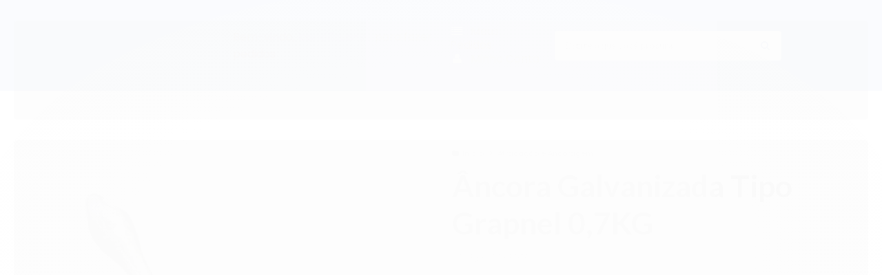

--- FILE ---
content_type: text/html; charset=utf-8
request_url: https://www.bacanautica.com.br/ancora-galvanizada-tipo-grapnel-07kg
body_size: 28271
content:

<!DOCTYPE html>
<html lang="pt-br">
  <head>
    <meta charset="utf-8">
    <meta content='width=device-width, initial-scale=1.0, maximum-scale=2.0' name='viewport' />
    <title>Âncora Galvanizada Tipo Grapnel 0,7KG - BacaNáutica - Sua loja Náutica</title>
    <meta http-equiv="X-UA-Compatible" content="IE=edge">
    <meta name="generator" content="Loja Integrada" />

    <link rel="dns-prefetch" href="https://cdn.awsli.com.br/">
    <link rel="preconnect" href="https://cdn.awsli.com.br/">
    <link rel="preconnect" href="https://fonts.googleapis.com">
    <link rel="preconnect" href="https://fonts.gstatic.com" crossorigin>

    
  
      <meta property="og:url" content="https://www.bacanautica.com.br/ancora-galvanizada-tipo-grapnel-07kg" />
      <meta property="og:type" content="website" />
      <meta property="og:site_name" content="BacaNáutica" />
      <meta property="og:locale" content="pt_BR" />
    
  <!-- Metadata para o facebook -->
  <meta property="og:type" content="website" />
  <meta property="og:title" content="Âncora Galvanizada Tipo Grapnel 0,7KG" />
  <meta property="og:image" content="https://cdn.awsli.com.br/800x800/1945/1945025/produto/165054755/7ba8055a96.jpg" />
  <meta name="twitter:card" content="product" />
  
  <meta name="twitter:domain" content="www.bacanautica.com.br" />
  <meta name="twitter:url" content="https://www.bacanautica.com.br/ancora-galvanizada-tipo-grapnel-07kg?utm_source=twitter&utm_medium=twitter&utm_campaign=twitter" />
  <meta name="twitter:title" content="Âncora Galvanizada Tipo Grapnel 0,7KG" />
  <meta name="twitter:description" content="Âncora Galvanizada Tipo Grapnel 0,7KG A âncora Grapinel é uma âncora leve e dobrável que é ideal para caiaques, jet skis e barcos pequenos. Ela é feita de aço galvanizado, que é um material forte e resistente à corrosão. A âncora Grapinel tem um design de três pernas que a ajuda a se agarrar ao fundo do mar. As pernas são unidas por um olhal que ajuda a prender a âncora à linha de âncora. A âncora Grapinel é dobrável, o que facilita o armazenamento e o transporte. Ela pode ser facilmente lançada por um único operador. Especificações do Produto : Material: Aço galvanizado Peso: 0,7 kg Em aço galvanizado para proteção duradoura contra corrosão. Abre e fecha com segurança e praticidade. Código do Produto: S50-41050 Segurança e Qualidade A Bacanautica oferece para você e sua embarcação produtos genuínos e de qualidade." />
  <meta name="twitter:image" content="https://cdn.awsli.com.br/300x300/1945/1945025/produto/165054755/7ba8055a96.jpg" />
  <meta name="twitter:label1" content="Código" />
  <meta name="twitter:data1" content="S50-41050" />
  <meta name="twitter:label2" content="Disponibilidade" />
  <meta name="twitter:data2" content="Disponível" />


    
  
    <script>
      setTimeout(function() {
        if (typeof removePageLoading === 'function') {
          removePageLoading();
        };
      }, 7000);
    </script>
  



    

  

    <link rel="canonical" href="https://www.bacanautica.com.br/ancora-galvanizada-tipo-grapnel-07kg" />
  



  <meta name="description" content="Âncora Galvanizada Tipo Grapnel 0,7KG A âncora Grapinel é uma âncora leve e dobrável que é ideal para caiaques, jet skis e barcos pequenos. Ela é feita de aço galvanizado, que é um material forte e resistente à corrosão. A âncora Grapinel tem um design de três pernas que a ajuda a se agarrar ao fundo do mar. As pernas são unidas por um olhal que ajuda a prender a âncora à linha de âncora. A âncora Grapinel é dobrável, o que facilita o armazenamento e o transporte. Ela pode ser facilmente lançada por um único operador. Especificações do Produto : Material: Aço galvanizado Peso: 0,7 kg Em aço galvanizado para proteção duradoura contra corrosão. Abre e fecha com segurança e praticidade. Código do Produto: S50-41050 Segurança e Qualidade A Bacanautica oferece para você e sua embarcação produtos genuínos e de qualidade." />
  <meta property="og:description" content="Âncora Galvanizada Tipo Grapnel 0,7KG A âncora Grapinel é uma âncora leve e dobrável que é ideal para caiaques, jet skis e barcos pequenos. Ela é feita de aço galvanizado, que é um material forte e resistente à corrosão. A âncora Grapinel tem um design de três pernas que a ajuda a se agarrar ao fundo do mar. As pernas são unidas por um olhal que ajuda a prender a âncora à linha de âncora. A âncora Grapinel é dobrável, o que facilita o armazenamento e o transporte. Ela pode ser facilmente lançada por um único operador. Especificações do Produto : Material: Aço galvanizado Peso: 0,7 kg Em aço galvanizado para proteção duradoura contra corrosão. Abre e fecha com segurança e praticidade. Código do Produto: S50-41050 Segurança e Qualidade A Bacanautica oferece para você e sua embarcação produtos genuínos e de qualidade." />







  <meta name="robots" content="index, follow" />



    
      
        <link rel="shortcut icon" href="https://cdn.awsli.com.br/1945/1945025/favicon/favicon-2-gmmeby.png" />
      
      <link rel="icon" href="https://cdn.awsli.com.br/1945/1945025/favicon/favicon-2-gmmeby.png" sizes="192x192">
    
    
      <meta name="theme-color" content="#1534C8">
    

    
      <link rel="stylesheet" href="https://cdn.awsli.com.br/production/static/loja/estrutura/v1/css/all.min.css?v=a8114a3" type="text/css">
    
    <!--[if lte IE 8]><link rel="stylesheet" href="https://cdn.awsli.com.br/production/static/loja/estrutura/v1/css/ie-fix.min.css" type="text/css"><![endif]-->
    <!--[if lte IE 9]><style type="text/css">.lateral-fulbanner { position: relative; }</style><![endif]-->

    
      <link rel="stylesheet" href="https://cdn.awsli.com.br/production/static/loja/estrutura/v1/css/tema-escuro.min.css?v=a8114a3" type="text/css">
    

    
    

    
      <link rel="stylesheet" href="https://cdn.awsli.com.br/production/static/loja/estrutura/v1/css/bootstrap-responsive.css?v=a8114a3" type="text/css">
      <link rel="stylesheet" href="https://cdn.awsli.com.br/production/static/loja/estrutura/v1/css/style-responsive.css?v=a8114a3">
    

    <link rel="stylesheet" href="/tema.css?v=20250610-135112">

    

    <script type="text/javascript">
      var LOJA_ID = 1945025;
      var MEDIA_URL = "https://cdn.awsli.com.br/";
      var API_URL_PUBLIC = 'https://api.awsli.com.br/';
      
        var CARRINHO_PRODS = [];
      
      var ENVIO_ESCOLHIDO = 0;
      var ENVIO_ESCOLHIDO_CODE = 0;
      var CONTRATO_INTERNACIONAL = false;
      var CONTRATO_BRAZIL = !CONTRATO_INTERNACIONAL;
      var IS_STORE_ASYNC = true;
      var IS_CLIENTE_ANONIMO = false;
    </script>

    

    <!-- Editor Visual -->
    

    <script>
      

      const isPreview = JSON.parse(sessionStorage.getItem('preview', true));
      if (isPreview) {
        const url = location.href
        location.search === '' && url + (location.search = '?preview=None')
      }
    </script>

    
      <script src="https://cdn.awsli.com.br/production/static/loja/estrutura/v1/js/all.min.js?v=a8114a3"></script>
    
    <!-- HTML5 shim and Respond.js IE8 support of HTML5 elements and media queries -->
    <!--[if lt IE 9]>
      <script src="https://oss.maxcdn.com/html5shiv/3.7.2/html5shiv.min.js"></script>
      <script src="https://oss.maxcdn.com/respond/1.4.2/respond.min.js"></script>
    <![endif]-->

    <link rel="stylesheet" href="https://cdn.awsli.com.br/production/static/loja/estrutura/v1/css/slick.min.css" type="text/css">
    <script src="https://cdn.awsli.com.br/production/static/loja/estrutura/v1/js/slick.min.js?v=a8114a3"></script>
    <link rel="stylesheet" href="https://cdn.awsli.com.br/production/static/css/jquery.fancybox.min.css" type="text/css" />
    <script src="https://cdn.awsli.com.br/production/static/js/jquery/jquery.fancybox.pack.min.js"></script>

    
    

  
  <link rel="stylesheet" href="https://cdn.awsli.com.br/production/static/loja/estrutura/v1/css/imagezoom.min.css" type="text/css">
  <script src="https://cdn.awsli.com.br/production/static/loja/estrutura/v1/js/jquery.imagezoom.min.js"></script>

  <script type="text/javascript">
    var PRODUTO_ID = '165054755';
    var URL_PRODUTO_FRETE_CALCULAR = 'https://www.bacanautica.com.br/carrinho/frete';
    var variacoes = undefined;
    var grades = undefined;
    var imagem_grande = "https://cdn.awsli.com.br/2500x2500/1945/1945025/produto/165054755/7ba8055a96.jpg";
    var produto_grades_imagens = {};
    var produto_preco_sob_consulta = false;
    var produto_preco = 104.40;
  </script>
  <script type="text/javascript" src="https://cdn.awsli.com.br/production/static/loja/estrutura/v1/js/produto.min.js?v=a8114a3"></script>
  <script type="text/javascript" src="https://cdn.awsli.com.br/production/static/loja/estrutura/v1/js/eventos-pixel-produto.min.js?v=a8114a3"></script>


    
      
        
      
        
      
        <!-- Global site tag (gtag.js) - Google Analytics -->
<script async src="https://www.googletagmanager.com/gtag/js?l=LIgtagDataLayer&id=G-541ZDFB4L3"></script>
<script>
  window.LIgtagDataLayer = window.LIgtagDataLayer || [];
  function LIgtag(){LIgtagDataLayer.push(arguments);}
  LIgtag('js', new Date());

  LIgtag('set', {
    'currency': 'BRL',
    'country': 'BR'
  });
  LIgtag('config', 'G-541ZDFB4L3');
  LIgtag('config', 'AW-10817239806');

  if(window.performance) {
    var timeSincePageLoad = Math.round(performance.now());
    LIgtag('event', 'timing_complete', {
      'name': 'load',
      'time': timeSincePageLoad
    });
  }

  $(document).on('li_view_home', function(_, eventID) {
    LIgtag('event', 'view_home');
  });

  $(document).on('li_select_product', function(_, eventID, data) {
    LIgtag('event', 'select_item', data);
  });

  $(document).on('li_start_contact', function(_, eventID, value) {
    LIgtag('event', 'start_contact', {
      value
    });
  });

  $(document).on('li_view_catalog', function(_, eventID) {
    LIgtag('event', 'view_catalog');
  });

  $(document).on('li_search', function(_, eventID, search_term) {
    LIgtag('event', 'search', {
      search_term
    });
  });

  $(document).on('li_filter_products', function(_, eventID, data) {
    LIgtag('event', 'filter_products', data);
  });

  $(document).on('li_sort_products', function(_, eventID, value) {
    LIgtag('event', 'sort_products', {
      value
    });
  });

  $(document).on('li_view_product', function(_, eventID, item) {
    LIgtag('event', 'view_item', {
      items: [item]
    });
  });

  $(document).on('li_select_variation', function(_, eventID, data) {
    LIgtag('event', 'select_variation', data);
  });

  $(document).on('li_calculate_shipping', function(_, eventID, data) {
    LIgtag('event', 'calculate_shipping', {
      zipcode: data.zipcode
    });
  });

  $(document).on('li_view_cart', function(_, eventID, data) {
    LIgtag('event', 'view_cart', data);
  });

  $(document).on('li_add_to_cart', function(_, eventID, data) {
    LIgtag('event', 'add_to_cart', {
      items: data.items
    });
  });

  $(document).on('li_apply_coupon', function(_, eventID, value) {
    LIgtag('event', 'apply_coupon', {
      value
    });
  });

  $(document).on('li_change_quantity', function(_, eventID, item) {
    LIgtag('event', 'change_quantity', {
      items: [item]
    });
  });

  $(document).on('li_remove_from_cart', function(_, eventID, item) {
    LIgtag('event', 'remove_from_cart', {
      items: [item]
    });
  });

  $(document).on('li_return_home', function(_, eventID) {
    LIgtag('event', 'return_home');
  });

  $(document).on('li_view_checkout', function(_, eventID, data) {
    LIgtag('event', 'begin_checkout', data);
  });

  $(document).on('li_login', function(_, eventID) {
    LIgtag('event', 'login');
  });

  $(document).on('li_change_address', function(_, eventID, value) {
    LIgtag('event', 'change_address', {
      value
    });
  });

  $(document).on('li_change_shipping', function(_, eventID, data) {
    LIgtag('event', 'add_shipping_info', data);
  });

  $(document).on('li_change_payment', function(_, eventID, data) {
    LIgtag('event', 'add_payment_info', data);
  });

  $(document).on('li_start_purchase', function(_, eventID) {
    LIgtag('event', 'start_purchase');
  });

  $(document).on('li_checkout_error', function(_, eventID, value) {
    LIgtag('event', 'checkout_error', {
      value
    });
  });

  $(document).on('li_purchase', function(_, eventID, data) {
    LIgtag('event', 'purchase', data);

    
      LIgtag('event', 'conversion', {
        send_to: 'AW-10817239806/M4kQCM-X1IYDEP71h6Yo',
        value: data.value,
        currency: data.currency,
        transaction_id: data.transaction_id
      });
    
  });
</script>
      
    

    
<script>
  var url = '/_events/api/setEvent';

  var sendMetrics = function(event, user = {}) {
    var unique_identifier = uuidv4();

    try {
      var data = {
        request: {
          id: unique_identifier,
          environment: 'production'
        },
        store: {
          id: 1945025,
          name: 'BacaNáutica',
          test_account: false,
          has_meta_app: window.has_meta_app ?? false,
          li_search: true
        },
        device: {
          is_mobile: /Mobi/.test(window.navigator.userAgent),
          user_agent: window.navigator.userAgent,
          ip: '###device_ip###'
        },
        page: {
          host: window.location.hostname,
          path: window.location.pathname,
          search: window.location.search,
          type: 'product',
          title: document.title,
          referrer: document.referrer
        },
        timestamp: '###server_timestamp###',
        user_timestamp: new Date().toISOString(),
        event,
        origin: 'store'
      };

      if (window.performance) {
        var [timing] = window.performance.getEntriesByType('navigation');

        data['time'] = {
          server_response: Math.round(timing.responseStart - timing.requestStart)
        };
      }

      var _user = {},
          user_email_cookie = $.cookie('user_email'),
          user_data_cookie = $.cookie('LI-UserData');

      if (user_email_cookie) {
        var user_email = decodeURIComponent(user_email_cookie);

        _user['email'] = user_email;
      }

      if (user_data_cookie) {
        var user_data = JSON.parse(user_data_cookie);

        _user['logged'] = user_data.logged;
        _user['id'] = user_data.id ?? undefined;
      }

      $.each(user, function(key, value) {
        _user[key] = value;
      });

      if (!$.isEmptyObject(_user)) {
        data['user'] = _user;
      }

      try {
        var session_identifier = $.cookie('li_session_identifier');

        if (!session_identifier) {
          session_identifier = uuidv4();
        };

        var expiration_date = new Date();

        expiration_date.setTime(expiration_date.getTime() + (30 * 60 * 1000)); // 30 minutos

        $.cookie('li_session_identifier', session_identifier, {
          expires: expiration_date,
          path: '/'
        });

        data['session'] = {
          id: session_identifier
        };
      } catch (err) { }

      try {
        var user_session_identifier = $.cookie('li_user_session_identifier');

        if (!user_session_identifier) {
          user_session_identifier = uuidv4();

          $.cookie('li_user_session_identifier', user_session_identifier, {
            path: '/'
          });
        };

        data['user_session'] = {
          id: user_session_identifier
        };
      } catch (err) { }

      var _cookies = {},
          fbc = $.cookie('_fbc'),
          fbp = $.cookie('_fbp');

      if (fbc) {
        _cookies['fbc'] = fbc;
      }

      if (fbp) {
        _cookies['fbp'] = fbp;
      }

      if (!$.isEmptyObject(_cookies)) {
        data['session']['cookies'] = _cookies;
      }

      try {
        var ab_test_cookie = $.cookie('li_ab_test_running');

        if (ab_test_cookie) {
          var ab_test = JSON.parse(atob(ab_test_cookie));

          if (ab_test.length) {
            data['store']['ab_test'] = ab_test;
          }
        }
      } catch (err) { }

      var _utm = {};

      $.each(sessionStorage, function(key, value) {
        if (key.startsWith('utm_')) {
          var name = key.split('_')[1];

          _utm[name] = value;
        }
      });

      if (!$.isEmptyObject(_utm)) {
        data['session']['utm'] = _utm;
      }

      var controller = new AbortController();

      setTimeout(function() {
        controller.abort();
      }, 5000);

      fetch(url, {
        keepalive: true,
        method: 'POST',
        headers: {
          'Content-Type': 'application/json'
        },
        body: JSON.stringify({ data }),
        signal: controller.signal
      });
    } catch (err) { }

    return unique_identifier;
  }
</script>

    
<script>
  (function() {
    var initABTestHandler = function() {
      try {
        if ($.cookie('li_ab_test_running')) {
          return
        };
        var running_tests = [];

        
        
        
        

        var running_tests_to_cookie = JSON.stringify(running_tests);
        running_tests_to_cookie = btoa(running_tests_to_cookie);
        $.cookie('li_ab_test_running', running_tests_to_cookie, {
          path: '/'
        });

        
        if (running_tests.length > 0) {
          setTimeout(function() {
            $.ajax({
              url: "/conta/status"
            });
          }, 500);
        };

      } catch (err) { }
    }
    setTimeout(initABTestHandler, 500);
  }());
</script>

    
<script>
  $(function() {
    // Clicar em um produto
    $('.listagem-item').click(function() {
      var row, column;

      var $list = $(this).closest('[data-produtos-linha]'),
          index = $(this).closest('li').index();

      if($list.find('.listagem-linha').length === 1) {
        var productsPerRow = $list.data('produtos-linha');

        row = Math.floor(index / productsPerRow) + 1;
        column = (index % productsPerRow) + 1;
      } else {
        row = $(this).closest('.listagem-linha').index() + 1;
        column = index + 1;
      }

      var body = {
        item_id: $(this).attr('data-id'),
        item_sku: $(this).find('.produto-sku').text(),
        item_name: $(this).find('.nome-produto').text().trim(),
        item_row: row,
        item_column: column
      };

      var eventID = sendMetrics({
        type: 'event',
        name: 'select_product',
        data: body
      });

      $(document).trigger('li_select_product', [eventID, body]);
    });

    // Clicar no "Fale Conosco"
    $('#modalContato').on('show', function() {
      var value = 'Fale Conosco';

      var eventID = sendMetrics({
        type: 'event',
        name: 'start_contact',
        data: { text: value }
      });

      $(document).trigger('li_start_contact', [eventID, value]);
    });

    // Clicar no WhatsApp
    $('.li-whatsapp a').click(function() {
      var value = 'WhatsApp';

      var eventID = sendMetrics({
        type: 'event',
        name: 'start_contact',
        data: { text: value }
      });

      $(document).trigger('li_start_contact', [eventID, value]);
    });

    
      // Visualizar o produto
      var body = {
        item_id: '165054755',
        item_sku: 'S50-41050',
        item_name: 'Âncora Galvanizada Tipo Grapnel 0,7KG',
        item_category: 'Atracação e Ancoragem',
        item_type: 'product',
        
          full_price: 104.40,
          promotional_price: null,
          price: 104.40,
        
        quantity: 1
      };

      var params = new URLSearchParams(window.location.search),
          recommendation_shelf = null,
          recommendation = {};

      if (
        params.has('recomendacao_id') &&
        params.has('email_ref') &&
        params.has('produtos_recomendados')
      ) {
        recommendation['email'] = {
          id: params.get('recomendacao_id'),
          email_id: params.get('email_ref'),
          products: $.map(params.get('produtos_recomendados').split(','), function(value) {
            return parseInt(value)
          })
        };
      }

      if (recommendation_shelf) {
        recommendation['shelf'] = recommendation_shelf;
      }

      if (!$.isEmptyObject(recommendation)) {
        body['recommendation'] = recommendation;
      }

      var eventID = sendMetrics({
        type: 'pageview',
        name: 'view_product',
        data: body
      });

      $(document).trigger('li_view_product', [eventID, body]);

      // Calcular frete
      $('#formCalcularCep').submit(function() {
        $(document).ajaxSuccess(function(event, xhr, settings) {
          try {
            var url = new URL(settings.url);

            if(url.pathname !== '/carrinho/frete') return;

            var data = xhr.responseJSON;

            if(data.error) return;

            var params = url.searchParams;

            var body = {
              zipcode: params.get('cep'),
              deliveries: $.map(data, function(delivery) {
                if(delivery.msgErro) return;

                return {
                  id: delivery.id,
                  name: delivery.name,
                  price: delivery.price,
                  delivery_time: delivery.deliveryTime
                };
              })
            };

            var eventID = sendMetrics({
              type: 'event',
              name: 'calculate_shipping',
              data: body
            });

            $(document).trigger('li_calculate_shipping', [eventID, body]);

            $(document).off('ajaxSuccess');
          } catch(error) {}
        });
      });

      // Visualizar compre junto
      $(document).on('buy_together_ready', function() {
        var $buyTogether = $('.compre-junto');

        var observer = new IntersectionObserver(function(entries) {
          entries.forEach(function(entry) {
            if(entry.isIntersecting) {
              var body = {
                title: $buyTogether.find('.compre-junto__titulo').text(),
                id: $buyTogether.data('id'),
                items: $buyTogether.find('.compre-junto__produto').map(function() {
                  var $product = $(this);

                  return {
                    item_id: $product.attr('data-id'),
                    item_sku: $product.attr('data-code'),
                    item_name: $product.find('.compre-junto__nome').text(),
                    full_price: $product.find('.compre-junto__preco--regular').data('price') || null,
                    promotional_price: $product.find('.compre-junto__preco--promocional').data('price') || null
                  };
                }).get()
              };

              var eventID = sendMetrics({
                type: 'event',
                name: 'view_buy_together',
                data: body
              });

              $(document).trigger('li_view_buy_together', [eventID, body]);

              observer.disconnect();
            }
          });
        }, { threshold: 1.0 });

        observer.observe($buyTogether.get(0));

        $('.compre-junto__atributo--grade').click(function(event) {
          if(!event.originalEvent) return;

          var body = {
            grid_name: $(this).closest('.compre-junto__atributos').data('grid'),
            variation_name: $(this).data('variation')
          };

          var eventID = sendMetrics({
            type: 'event',
            name: 'select_buy_together_variation',
            data: body
          });

          $(document).trigger('li_select_buy_together_variation', [eventID, body]);
        });

        $('.compre-junto__atributo--lista').change(function(event) {
          if(!event.originalEvent) return;

          var $selectedOption = $(this).find('option:selected');

          if(!$selectedOption.is('[value]')) return;

          var body = {
            grid_name: $(this).closest('.compre-junto__atributos').data('grid'),
            variation_name: $selectedOption.text()
          };

          var eventID = sendMetrics({
            type: 'event',
            name: 'select_buy_together_variation',
            data: body
          });

          $(document).trigger('li_select_buy_together_variation', [eventID, body]);
        });
      });

      // Selecionar uma variação
      $('.atributo-item').click(function(event) {
        if(!event.originalEvent) return;

        var body = {
          grid_name: $(this).data('grade-nome'),
          variation_name: $(this).data('variacao-nome')
        };

        var eventID = sendMetrics({
          type: 'event',
          name: 'select_variation',
          data: body
        });

        $(document).trigger('li_select_variation', [eventID, body]);
      });
    
  });
</script>


    
	<!-- Código do cabecalho -->
  
      
  

	<!-- lojaintegrada-google-shopping -->
  
      <meta name="google-site-verification" content="XC-7HQY4qAsj2rbwE2W3iiqzRZGtNJI5QlUzVQV9twg" />
  

	<!-- [TEMA] Cabeçalho -->
  
      <link rel="preload" href="https://themes-cdn.nsdigital.dev/store/669/theme/17074843689404569-styles.css" as="style" />
<link rel="preload" href="https://themes-cdn.nsdigital.dev/store/669/theme/17074843692449985-settings.js" as="script" />
  


    
      
        <link href="//cdn.awsli.com.br/temasv2/4191/__theme_custom.css?v=1669145039" rel="stylesheet" type="text/css">
<script src="//cdn.awsli.com.br/temasv2/4191/__theme_custom.js?v=1669145039"></script>
      
    

    
      <link rel="stylesheet" href="/avancado.css?v=20250610-135112" type="text/css" />
    

    

    
  <link rel="manifest" href="/manifest.json" />




  </head>
  <body class="pagina-produto produto-165054755 tema-transparente  ">
    <div id="fb-root"></div>
    
  
    <div id="full-page-loading">
      <div class="conteiner" style="height: 100%;">
        <div class="loading-placeholder-content">
          <div class="loading-placeholder-effect loading-placeholder-header"></div>
          <div class="loading-placeholder-effect loading-placeholder-body"></div>
        </div>
      </div>
      <script>
        var is_full_page_loading = true;
        function removePageLoading() {
          if (is_full_page_loading) {
            try {
              $('#full-page-loading').remove();
            } catch(e) {}
            try {
              var div_loading = document.getElementById('full-page-loading');
              if (div_loading) {
                div_loading.remove();
              };
            } catch(e) {}
            is_full_page_loading = false;
          };
        };
        $(function() {
          setTimeout(function() {
            removePageLoading();
          }, 1);
        });
      </script>
      <style>
        #full-page-loading { position: fixed; z-index: 9999999; margin: auto; top: 0; left: 0; bottom: 0; right: 0; }
        #full-page-loading:before { content: ''; display: block; position: fixed; top: 0; left: 0; width: 100%; height: 100%; background: rgba(255, 255, 255, .98); background: radial-gradient(rgba(255, 255, 255, .99), rgba(255, 255, 255, .98)); }
        .loading-placeholder-content { height: 100%; display: flex; flex-direction: column; position: relative; z-index: 1; }
        .loading-placeholder-effect { background-color: #F9F9F9; border-radius: 5px; width: 100%; animation: pulse-loading 1.5s cubic-bezier(0.4, 0, 0.6, 1) infinite; }
        .loading-placeholder-content .loading-placeholder-body { flex-grow: 1; margin-bottom: 30px; }
        .loading-placeholder-content .loading-placeholder-header { height: 20%; min-height: 100px; max-height: 200px; margin: 30px 0; }
        @keyframes pulse-loading{50%{opacity:.3}}
      </style>
    </div>
  



    
      
        




<div class="barra-inicial fundo-secundario">
  <div class="conteiner">
    <div class="row-fluid">
      <div class="lista-redes span3 hidden-phone">
        
          <ul>
            
              <li>
                <a href="https://facebook.com/bacanautica" target="_blank" aria-label="Siga nos no Facebook"><i class="icon-facebook"></i></a>
              </li>
            
            
            
            
            
              <li>
                <a href="https://instagram.com/bacanautica" target="_blank" aria-label="Siga nos no Instagram"><i class="icon-instagram"></i></a>
              </li>
            
            
            
          </ul>
        
      </div>
      <div class="canais-contato span9">
        <ul>
          <li class="hidden-phone">
            <a href="#modalContato" data-toggle="modal" data-target="#modalContato">
              <i class="icon-comment"></i>
              Fale Conosco
            </a>
          </li>
          
            <li>
              <span>
                <i class="icon-phone"></i>Telefone: (11) 95122-0021
              </span>
            </li>
          
          
            <li class="tel-whatsapp">
              <span>
                <i class="fa fa-whatsapp"></i>Whatsapp: (11) 95122-0021
              </span>
            </li>
          
          
        </ul>
      </div>
    </div>
  </div>
</div>

      
    

    <div class="conteiner-principal">
      
        
          
<div id="cabecalho">

  <div class="atalhos-mobile visible-phone fundo-secundario borda-principal">
    <ul>

      <li><a href="https://www.bacanautica.com.br/" class="icon-home"> </a></li>
      
      <li class="fundo-principal"><a href="https://www.bacanautica.com.br/carrinho/index" class="icon-shopping-cart"> </a></li>
      
      
        <li class="menu-user-logged" style="display: none;"><a href="https://www.bacanautica.com.br/conta/logout" class="icon-signout menu-user-logout"> </a></li>
      
      
      <li><a href="https://www.bacanautica.com.br/conta/index" class="icon-user"> </a></li>
      
      <li class="vazia"><span>&nbsp;</span></li>

    </ul>
  </div>

  <div class="conteiner">
    <div class="row-fluid">
      <div class="span3">
        <h2 class="logo cor-secundaria">
          <a href="https://www.bacanautica.com.br/" title="BacaNáutica">
            
            <img src="https://cdn.awsli.com.br/400x300/1945/1945025/logo/bacanautica-logo-zr8xv09khv.png" alt="BacaNáutica" />
            
          </a>
        </h2>


      </div>

      <div class="conteudo-topo span9">
        <div class="superior row-fluid hidden-phone">
          <div class="span8">
            
              
                <div class="btn-group menu-user-logged" style="display: none;">
                  <a href="https://www.bacanautica.com.br/conta/index" class="botao secundario pequeno dropdown-toggle" data-toggle="dropdown">
                    Olá, <span class="menu-user-name"></span>
                    <span class="icon-chevron-down"></span>
                  </a>
                  <ul class="dropdown-menu">
                    <li>
                      <a href="https://www.bacanautica.com.br/conta/index" title="Minha conta">Minha conta</a>
                    </li>
                    
                      <li>
                        <a href="https://www.bacanautica.com.br/conta/pedido/listar" title="Minha conta">Meus pedidos</a>
                      </li>
                    
                    <li>
                      <a href="https://www.bacanautica.com.br/conta/favorito/listar" title="Meus favoritos">Meus favoritos</a>
                    </li>
                    <li>
                      <a href="https://www.bacanautica.com.br/conta/logout" title="Sair" class="menu-user-logout">Sair</a>
                    </li>
                  </ul>
                </div>
              
              
                <a href="https://www.bacanautica.com.br/conta/login" class="bem-vindo cor-secundaria menu-user-welcome">
                  Bem-vindo, <span class="cor-principal">identifique-se</span> para fazer pedidos
                </a>
              
            
          </div>
          <div class="span4">
            <ul class="acoes-conta borda-alpha">
              
                <li>
                  <i class="icon-list fundo-principal"></i>
                  <a href="https://www.bacanautica.com.br/conta/pedido/listar" class="cor-secundaria">Meus Pedidos</a>
                </li>
              
              
                <li>
                  <i class="icon-user fundo-principal"></i>
                  <a href="https://www.bacanautica.com.br/conta/index" class="cor-secundaria">Minha Conta</a>
                </li>
              
            </ul>
          </div>
        </div>

        <div class="inferior row-fluid ">
          <div class="span8 busca-mobile">
            <a href="javascript:;" class="atalho-menu visible-phone icon-th botao principal"> </a>

            <div class="busca borda-alpha">
              <form id="form-buscar" action="/buscar" method="get">
                <input id="auto-complete" type="text" name="q" placeholder="Digite o que você procura" value="" autocomplete="off" maxlength="255" />
                <button class="botao botao-busca icon-search fundo-secundario" aria-label="Buscar"></button>
              </form>
            </div>

          </div>

          
            <div class="span4 hidden-phone">
              

  <div class="carrinho vazio">
    
      <a href="https://www.bacanautica.com.br/carrinho/index">
        <i class="icon-shopping-cart fundo-principal"></i>
        <strong class="qtd-carrinho titulo cor-secundaria" style="display: none;">0</strong>
        <span style="display: none;">
          
            <b class="titulo cor-secundaria"><span>Meu Carrinho</span></b>
          
          <span class="cor-secundaria">Produtos adicionados</span>
        </span>
        
          <span class="titulo cor-secundaria vazio-text">Carrinho vazio</span>
        
      </a>
    
    <div class="carrinho-interno-ajax"></div>
  </div>
  
<div class="minicart-placeholder" style="display: none;">
  <div class="carrinho-interno borda-principal">
    <ul>
      <li class="minicart-item-modelo">
        
          <div class="preco-produto com-promocao destaque-preco ">
            <div>
              <s class="preco-venda">
                R$ --PRODUTO_PRECO_DE--
              </s>
              <strong class="preco-promocional cor-principal">
                R$ --PRODUTO_PRECO_POR--
              </strong>
            </div>
          </div>
        
        <a data-href="--PRODUTO_URL--" class="imagem-produto">
          <img data-src="https://cdn.awsli.com.br/64x64/--PRODUTO_IMAGEM--" alt="--PRODUTO_NOME--" />
        </a>
        <a data-href="--PRODUTO_URL--" class="nome-produto cor-secundaria">
          --PRODUTO_NOME--
        </a>
        <div class="produto-sku hide">--PRODUTO_SKU--</div>
      </li>
    </ul>
    <div class="carrinho-rodape">
      <span class="carrinho-info">
        
          <i>--CARRINHO_QUANTIDADE-- produto no carrinho</i>
        
        
          
            <span class="carrino-total">
              Total: <strong class="titulo cor-principal">R$ --CARRINHO_TOTAL_ITENS--</strong>
            </span>
          
        
      </span>
      <a href="https://www.bacanautica.com.br/carrinho/index" class="botao principal">
        
          <i class="icon-shopping-cart"></i>Ir para o carrinho
        
      </a>
    </div>
  </div>
</div>



            </div>
          
        </div>

      </div>
    </div>
    


  
    
      
<div class="menu superior">
  <ul class="nivel-um">
    


    

  


    
      <li class="categoria-id-23849038  borda-principal">
        <a href="https://www.bacanautica.com.br/black-friday-2025" title="Black Friday 2025">
          <strong class="titulo cor-secundaria">Black Friday 2025</strong>
          
        </a>
        
      </li>
    
      <li class="categoria-id-23879905  borda-principal">
        <a href="https://www.bacanautica.com.br/manete" title="Manete">
          <strong class="titulo cor-secundaria">Manete</strong>
          
        </a>
        
      </li>
    
      <li class="categoria-id-15956011 com-filho borda-principal">
        <a href="https://www.bacanautica.com.br/caixa-de-direcaocabos-e-volantes-15956011" title="Mecânica e Manutenção">
          <strong class="titulo cor-secundaria">Mecânica e Manutenção</strong>
          
            <i class="icon-chevron-down fundo-secundario"></i>
          
        </a>
        
          <ul class="nivel-dois borda-alpha">
            

  <li class="categoria-id-23214956 ">
    <a href="https://www.bacanautica.com.br/amortecedor-23214956" title="Amortecedor">
      
      Amortecedor
    </a>
    
  </li>

  <li class="categoria-id-15954675 ">
    <a href="https://www.bacanautica.com.br/anodo-de-sacrificio" title="Anodos">
      
      Anodos
    </a>
    
  </li>

  <li class="categoria-id-23246205 ">
    <a href="https://www.bacanautica.com.br/bico-injetor-23246205" title="Bico Injetor">
      
      Bico Injetor
    </a>
    
  </li>

  <li class="categoria-id-20300431 ">
    <a href="https://www.bacanautica.com.br/bielas" title="Bielas">
      
      Bielas
    </a>
    
  </li>

  <li class="categoria-id-20307618 ">
    <a href="https://www.bacanautica.com.br/bombas-e-pecas-de-reposicao" title="Bombas e peças de reposição">
      
      Bombas e peças de reposição
    </a>
    
  </li>

  <li class="categoria-id-20310477 ">
    <a href="https://www.bacanautica.com.br/cabo-acelerador" title="Cabo Acelerador">
      
      Cabo Acelerador
    </a>
    
  </li>

  <li class="categoria-id-20310121 ">
    <a href="https://www.bacanautica.com.br/cabos-afogador" title="Cabos Afogador">
      
      Cabos Afogador
    </a>
    
  </li>

  <li class="categoria-id-16579102 com-filho">
    <a href="https://www.bacanautica.com.br/kits-16579102" title="Cabos Comandos">
      
        <i class="icon-chevron-right fundo-secundario"></i>
      
      Cabos Comandos
    </a>
    
      <ul class="nivel-tres">
        
          

  <li class="categoria-id-20301176 ">
    <a href="https://www.bacanautica.com.br/johnson-evinrude" title="Johnson Evinrude">
      
      Johnson Evinrude
    </a>
    
  </li>

  <li class="categoria-id-20301154 ">
    <a href="https://www.bacanautica.com.br/mercury" title="Mercury">
      
      Mercury
    </a>
    
  </li>

  <li class="categoria-id-20301721 ">
    <a href="https://www.bacanautica.com.br/suzuki" title="Suzuki">
      
      Suzuki
    </a>
    
  </li>

  <li class="categoria-id-20301765 ">
    <a href="https://www.bacanautica.com.br/volvo" title="Volvo">
      
      Volvo
    </a>
    
  </li>

  <li class="categoria-id-20301173 ">
    <a href="https://www.bacanautica.com.br/yamaha" title="Yamaha">
      
      Yamaha
    </a>
    
  </li>


        
      </ul>
    
  </li>

  <li class="categoria-id-18319470 com-filho">
    <a href="https://www.bacanautica.com.br/caixa-de-direcao-e-bezel" title="Cabos Direção">
      
        <i class="icon-chevron-right fundo-secundario"></i>
      
      Cabos Direção
    </a>
    
      <ul class="nivel-tres">
        
          

  <li class="categoria-id-20301267 ">
    <a href="https://www.bacanautica.com.br/johnson-evinrude-" title="Johnson Evinrude">
      
      Johnson Evinrude
    </a>
    
  </li>

  <li class="categoria-id-20301269 ">
    <a href="https://www.bacanautica.com.br/mercury--" title="Mercury">
      
      Mercury
    </a>
    
  </li>

  <li class="categoria-id-20301853 ">
    <a href="https://www.bacanautica.com.br/suzuki-" title="Suzuki">
      
      Suzuki
    </a>
    
  </li>

  <li class="categoria-id-20301855 ">
    <a href="https://www.bacanautica.com.br/volvo-" title="Volvo">
      
      Volvo
    </a>
    
  </li>

  <li class="categoria-id-20301270 ">
    <a href="https://www.bacanautica.com.br/yamaha-" title="Yamaha">
      
      Yamaha
    </a>
    
  </li>


        
      </ul>
    
  </li>

  <li class="categoria-id-23171764 ">
    <a href="https://www.bacanautica.com.br/caixa-de-direcao-23171764" title="Caixa de Direção">
      
      Caixa de Direção
    </a>
    
  </li>

  <li class="categoria-id-14374643 ">
    <a href="https://www.bacanautica.com.br/sistemas-de-combustivel" title="Combustível e peças">
      
      Combustível e peças
    </a>
    
  </li>

  <li class="categoria-id-18322934 ">
    <a href="https://www.bacanautica.com.br/filtro-de-combustivel" title="Filtro de Combustível">
      
      Filtro de Combustível
    </a>
    
  </li>

  <li class="categoria-id-16301694 com-filho">
    <a href="https://www.bacanautica.com.br/helice" title="Hélices">
      
        <i class="icon-chevron-right fundo-secundario"></i>
      
      Hélices
    </a>
    
      <ul class="nivel-tres">
        
          

  <li class="categoria-id-22515567 ">
    <a href="https://www.bacanautica.com.br/honda" title="Honda">
      
      Honda
    </a>
    
  </li>

  <li class="categoria-id-22515570 ">
    <a href="https://www.bacanautica.com.br/jonhson/-evinrude" title="Jonhson/ Evinrude">
      
      Jonhson/ Evinrude
    </a>
    
  </li>

  <li class="categoria-id-20307584 ">
    <a href="https://www.bacanautica.com.br/mercury---" title="Mercury Americano/ Mariner">
      
      Mercury Americano/ Mariner
    </a>
    
  </li>

  <li class="categoria-id-22515586 ">
    <a href="https://www.bacanautica.com.br/mercury-japones-/tohatsu" title="Mercury Japonês /Tohatsu">
      
      Mercury Japonês /Tohatsu
    </a>
    
  </li>

  <li class="categoria-id-20307586 ">
    <a href="https://www.bacanautica.com.br/suzuki--" title="Suzuki">
      
      Suzuki
    </a>
    
  </li>

  <li class="categoria-id-18273916 ">
    <a href="https://www.bacanautica.com.br/johnson/-evinrude" title="Volvo">
      
      Volvo
    </a>
    
  </li>

  <li class="categoria-id-20307585 ">
    <a href="https://www.bacanautica.com.br/yamaha--" title="Yamaha">
      
      Yamaha
    </a>
    
  </li>


        
      </ul>
    
  </li>

  <li class="categoria-id-16339879 ">
    <a href="https://www.bacanautica.com.br/juntas-16339879" title="Juntas">
      
      Juntas
    </a>
    
  </li>

  <li class="categoria-id-20307694 com-filho">
    <a href="https://www.bacanautica.com.br/pecas" title="Peças">
      
        <i class="icon-chevron-right fundo-secundario"></i>
      
      Peças
    </a>
    
      <ul class="nivel-tres">
        
          

  <li class="categoria-id-20307912 ">
    <a href="https://www.bacanautica.com.br/bobinas" title="Bobinas">
      
      Bobinas
    </a>
    
  </li>

  <li class="categoria-id-20307900 ">
    <a href="https://www.bacanautica.com.br/capo-motor-de-popa" title="Capô Motor de Popa">
      
      Capô Motor de Popa
    </a>
    
  </li>

  <li class="categoria-id-20307838 ">
    <a href="https://www.bacanautica.com.br/casquilhos" title="Casquilhos">
      
      Casquilhos
    </a>
    
  </li>

  <li class="categoria-id-20307758 ">
    <a href="https://www.bacanautica.com.br/cdi" title="CDI">
      
      CDI
    </a>
    
  </li>

  <li class="categoria-id-20307887 ">
    <a href="https://www.bacanautica.com.br/correias" title="Correias">
      
      Correias
    </a>
    
  </li>

  <li class="categoria-id-20307888 ">
    <a href="https://www.bacanautica.com.br/engrenagens" title="Engrenagens">
      
      Engrenagens
    </a>
    
  </li>

  <li class="categoria-id-20307928 ">
    <a href="https://www.bacanautica.com.br/estabilizador-motor-de-popa" title="Estabilizador Motor de Popa">
      
      Estabilizador Motor de Popa
    </a>
    
  </li>

  <li class="categoria-id-20307889 ">
    <a href="https://www.bacanautica.com.br/estator" title="Estator">
      
      Estator
    </a>
    
  </li>

  <li class="categoria-id-20769438 ">
    <a href="https://www.bacanautica.com.br/filtros" title="Filtros">
      
      Filtros
    </a>
    
  </li>

  <li class="categoria-id-16543696 ">
    <a href="https://www.bacanautica.com.br/jogo-de-aneis-16543696" title="Jogo de Anéis">
      
      Jogo de Anéis
    </a>
    
  </li>

  <li class="categoria-id-16577732 ">
    <a href="https://www.bacanautica.com.br/retentores-16577732" title="Retentores">
      
      Retentores
    </a>
    
  </li>

  <li class="categoria-id-20307910 ">
    <a href="https://www.bacanautica.com.br/rolamentos" title="Rolamentos">
      
      Rolamentos
    </a>
    
  </li>

  <li class="categoria-id-20307881 ">
    <a href="https://www.bacanautica.com.br/sensores" title="Sensores">
      
      Sensores
    </a>
    
  </li>

  <li class="categoria-id-20307696 ">
    <a href="https://www.bacanautica.com.br/tensores" title="Tensores">
      
      Tensores
    </a>
    
  </li>

  <li class="categoria-id-16550701 ">
    <a href="https://www.bacanautica.com.br/trim-16550701" title="Trim">
      
      Trim
    </a>
    
  </li>

  <li class="categoria-id-20307692 ">
    <a href="https://www.bacanautica.com.br/virabrequim" title="Virabrequim">
      
      Virabrequim
    </a>
    
  </li>


        
      </ul>
    
  </li>

  <li class="categoria-id-16486982 ">
    <a href="https://www.bacanautica.com.br/pistao-16486982" title="Pistões">
      
      Pistões
    </a>
    
  </li>

  <li class="categoria-id-16339830 ">
    <a href="https://www.bacanautica.com.br/rotores-16339830" title="Rotores">
      
      Rotores
    </a>
    
  </li>

  <li class="categoria-id-20300433 com-filho">
    <a href="https://www.bacanautica.com.br/velas" title="Velas">
      
        <i class="icon-chevron-right fundo-secundario"></i>
      
      Velas
    </a>
    
      <ul class="nivel-tres">
        
          

  <li class="categoria-id-20307883 ">
    <a href="https://www.bacanautica.com.br/cabos-de-vela" title="Cabos de Vela">
      
      Cabos de Vela
    </a>
    
  </li>


        
      </ul>
    
  </li>


          </ul>
        
      </li>
    
      <li class="categoria-id-20310321 com-filho borda-principal">
        <a href="https://www.bacanautica.com.br/pecas-jets" title="Peças Jets">
          <strong class="titulo cor-secundaria">Peças Jets</strong>
          
            <i class="icon-chevron-down fundo-secundario"></i>
          
        </a>
        
          <ul class="nivel-dois borda-alpha">
            

  <li class="categoria-id-20310395 ">
    <a href="https://www.bacanautica.com.br/pecas-jets/cabo-acelerador" title="Cabo Acelerador">
      
      Cabo Acelerador
    </a>
    
  </li>

  <li class="categoria-id-20310407 ">
    <a href="https://www.bacanautica.com.br/pecas-jets/cabo-afogador" title="Cabo Afogador">
      
      Cabo Afogador
    </a>
    
  </li>

  <li class="categoria-id-20310351 ">
    <a href="https://www.bacanautica.com.br/pecas-jets/cabo-de-reversao" title="Cabo de Reversão">
      
      Cabo de Reversão
    </a>
    
  </li>

  <li class="categoria-id-20310330 ">
    <a href="https://www.bacanautica.com.br/pecas-jets/cabo-direcao" title="Cabo Direção">
      
      Cabo Direção
    </a>
    
  </li>

  <li class="categoria-id-20310348 ">
    <a href="https://www.bacanautica.com.br/pecas-jets/cabo-do-trim" title="Cabo  do Trim">
      
      Cabo  do Trim
    </a>
    
  </li>


          </ul>
        
      </li>
    
      <li class="categoria-id-14346663 com-filho borda-principal">
        <a href="https://www.bacanautica.com.br/motores" title="Peças">
          <strong class="titulo cor-secundaria">Peças</strong>
          
            <i class="icon-chevron-down fundo-secundario"></i>
          
        </a>
        
          <ul class="nivel-dois borda-alpha">
            

  <li class="categoria-id-16485434 ">
    <a href="https://www.bacanautica.com.br/acessorios-16485434" title="Acessórios">
      
      Acessórios
    </a>
    
  </li>

  <li class="categoria-id-20442762 ">
    <a href="https://www.bacanautica.com.br/acoplador" title="Acoplador">
      
      Acoplador
    </a>
    
  </li>

  <li class="categoria-id-18322914 ">
    <a href="https://www.bacanautica.com.br/bomba-de-transferencia-" title="Bomba de Transferência">
      
      Bomba de Transferência
    </a>
    
  </li>

  <li class="categoria-id-16339953 ">
    <a href="https://www.bacanautica.com.br/conectores-16339953" title="Conectores">
      
      Conectores
    </a>
    
  </li>

  <li class="categoria-id-17560376 ">
    <a href="https://www.bacanautica.com.br/rabeta-17560376" title="Rabeta">
      
      Rabeta
    </a>
    
  </li>

  <li class="categoria-id-16542991 ">
    <a href="https://www.bacanautica.com.br/volvo-16542991" title="Volvo">
      
      Volvo
    </a>
    
  </li>

  <li class="categoria-id-16435611 com-filho">
    <a href="https://www.bacanautica.com.br/yamaha-16435611" title="Yamaha">
      
        <i class="icon-chevron-right fundo-secundario"></i>
      
      Yamaha
    </a>
    
      <ul class="nivel-tres">
        
          

  <li class="categoria-id-19777369 ">
    <a href="https://www.bacanautica.com.br/kits" title="Kits">
      
      Kits
    </a>
    
  </li>


        
      </ul>
    
  </li>


          </ul>
        
      </li>
    
      <li class="categoria-id-14346673 com-filho borda-principal">
        <a href="https://www.bacanautica.com.br/bombas" title="Hidráulica">
          <strong class="titulo cor-secundaria">Hidráulica</strong>
          
            <i class="icon-chevron-down fundo-secundario"></i>
          
        </a>
        
          <ul class="nivel-dois borda-alpha">
            

  <li class="categoria-id-16542988 ">
    <a href="https://www.bacanautica.com.br/bombas-16542988" title="Bombas de água doce">
      
      Bombas de água doce
    </a>
    
  </li>

  <li class="categoria-id-20307621 ">
    <a href="https://www.bacanautica.com.br/bombas-de-porao" title="Bombas de porão">
      
      Bombas de porão
    </a>
    
  </li>

  <li class="categoria-id-18321295 ">
    <a href="https://www.bacanautica.com.br/vaso-sanitario-nautico" title="Vaso Sanitário Náutico">
      
      Vaso Sanitário Náutico
    </a>
    
  </li>


          </ul>
        
      </li>
    
      <li class="categoria-id-14347139 com-filho borda-principal">
        <a href="https://www.bacanautica.com.br/iluminacao" title="Elétrica">
          <strong class="titulo cor-secundaria">Elétrica</strong>
          
            <i class="icon-chevron-down fundo-secundario"></i>
          
        </a>
        
          <ul class="nivel-dois borda-alpha">
            

  <li class="categoria-id-16542710 ">
    <a href="https://www.bacanautica.com.br/acessorios-16542710" title="Acessórios">
      
      Acessórios
    </a>
    
  </li>

  <li class="categoria-id-23161176 ">
    <a href="https://www.bacanautica.com.br/antena" title="Antena">
      
      Antena
    </a>
    
  </li>

  <li class="categoria-id-20307628 ">
    <a href="https://www.bacanautica.com.br/bobinas-e-pecas-de-reposicao" title="Bobinas, Bombas e peças de reposição">
      
      Bobinas, Bombas e peças de reposição
    </a>
    
  </li>

  <li class="categoria-id-16574092 ">
    <a href="https://www.bacanautica.com.br/chave-geral-16574092" title="Chave Geral">
      
      Chave Geral
    </a>
    
  </li>

  <li class="categoria-id-20770300 ">
    <a href="https://www.bacanautica.com.br/eletronicos" title="Eletrônicos">
      
      Eletrônicos
    </a>
    
  </li>


          </ul>
        
      </li>
    
      <li class="categoria-id-14374976  borda-principal">
        <a href="https://www.bacanautica.com.br/acessorios" title="Atracação e Ancoragem">
          <strong class="titulo cor-secundaria">Atracação e Ancoragem</strong>
          
        </a>
        
      </li>
    
      <li class="categoria-id-14346686 com-filho borda-principal">
        <a href="https://www.bacanautica.com.br/coletes" title="Salvatagem e Segurança">
          <strong class="titulo cor-secundaria">Salvatagem e Segurança</strong>
          
            <i class="icon-chevron-down fundo-secundario"></i>
          
        </a>
        
          <ul class="nivel-dois borda-alpha">
            

  <li class="categoria-id-18323273 com-filho">
    <a href="https://www.bacanautica.com.br/boia-salva-vidas" title="Boia Salva Vidas">
      
        <i class="icon-chevron-right fundo-secundario"></i>
      
      Boia Salva Vidas
    </a>
    
      <ul class="nivel-tres">
        
          

  <li class="categoria-id-18323349 ">
    <a href="https://www.bacanautica.com.br/caboretinida" title="Cabo Retinida">
      
      Cabo Retinida
    </a>
    
  </li>

  <li class="categoria-id-18323352 ">
    <a href="https://www.bacanautica.com.br/classe-ii-costeira" title="Classe II - Costeira">
      
      Classe II - Costeira
    </a>
    
  </li>

  <li class="categoria-id-18323357 ">
    <a href="https://www.bacanautica.com.br/classe-iii-aguas-abrigadas" title="Classe III - Águas Abrigadas">
      
      Classe III - Águas Abrigadas
    </a>
    
  </li>


        
      </ul>
    
  </li>

  <li class="categoria-id-18323275 ">
    <a href="https://www.bacanautica.com.br/bussolas-nauticas" title="Bússolas Náuticas">
      
      Bússolas Náuticas
    </a>
    
  </li>

  <li class="categoria-id-15950414 com-filho">
    <a href="https://www.bacanautica.com.br/colete-salva-vidas-15950414" title="Colete Salva Vidas">
      
        <i class="icon-chevron-right fundo-secundario"></i>
      
      Colete Salva Vidas
    </a>
    
      <ul class="nivel-tres">
        
          

  <li class="categoria-id-18323397 ">
    <a href="https://www.bacanautica.com.br/auxiliar-de-flutuacao" title="Auxiliar de Flutuação">
      
      Auxiliar de Flutuação
    </a>
    
  </li>

  <li class="categoria-id-18323402 ">
    <a href="https://www.bacanautica.com.br/classe-ii-costeira-" title="Classe II - Costeira">
      
      Classe II - Costeira
    </a>
    
  </li>

  <li class="categoria-id-18323404 ">
    <a href="https://www.bacanautica.com.br/classe-iii-aguas-abrigadas-" title="Classe III - Águas Abrigadas">
      
      Classe III - Águas Abrigadas
    </a>
    
  </li>

  <li class="categoria-id-18323399 ">
    <a href="https://www.bacanautica.com.br/classe-i-oceanica-" title="Classe I - Oceânica">
      
      Classe I - Oceânica
    </a>
    
  </li>

  <li class="categoria-id-18323409 ">
    <a href="https://www.bacanautica.com.br/classe-iv-trabalho" title="Classe IV - Trabalho">
      
      Classe IV - Trabalho
    </a>
    
  </li>

  <li class="categoria-id-18323415 ">
    <a href="https://www.bacanautica.com.br/classe-v-esportivo" title="Classe V - Esportivo">
      
      Classe V - Esportivo
    </a>
    
  </li>


        
      </ul>
    
  </li>

  <li class="categoria-id-18323347 ">
    <a href="https://www.bacanautica.com.br/fogos-pirotecnicos" title="Fogos Pirotécnicos">
      
      Fogos Pirotécnicos
    </a>
    
  </li>

  <li class="categoria-id-16588121 ">
    <a href="https://www.bacanautica.com.br/bandeiras-16588121" title="Mastro para bandeira">
      
      Mastro para bandeira
    </a>
    
  </li>


          </ul>
        
      </li>
    
      <li class="categoria-id-16635064 com-filho borda-principal">
        <a href="https://www.bacanautica.com.br/iluminacaobarco" title="Iluminação">
          <strong class="titulo cor-secundaria">Iluminação</strong>
          
            <i class="icon-chevron-down fundo-secundario"></i>
          
        </a>
        
          <ul class="nivel-dois borda-alpha">
            

  <li class="categoria-id-20307704 ">
    <a href="https://www.bacanautica.com.br/farol" title="Farol">
      
      Farol
    </a>
    
  </li>

  <li class="categoria-id-18322655 com-filho">
    <a href="https://www.bacanautica.com.br/luminarias" title="Luminárias">
      
        <i class="icon-chevron-right fundo-secundario"></i>
      
      Luminárias
    </a>
    
      <ul class="nivel-tres">
        
          

  <li class="categoria-id-18322661 ">
    <a href="https://www.bacanautica.com.br/lampadas-de-led" title="Lâmpadas de LED">
      
      Lâmpadas de LED
    </a>
    
  </li>

  <li class="categoria-id-18322664 ">
    <a href="https://www.bacanautica.com.br/luz-de-cabine" title="Luz de Cabine">
      
      Luz de Cabine
    </a>
    
  </li>

  <li class="categoria-id-18322667 ">
    <a href="https://www.bacanautica.com.br/luz-de-cortesia" title="Luz de Cortesia">
      
      Luz de Cortesia
    </a>
    
  </li>

  <li class="categoria-id-18322670 ">
    <a href="https://www.bacanautica.com.br/luz-de-targa" title="Luz de Targa">
      
      Luz de Targa
    </a>
    
  </li>


        
      </ul>
    
  </li>

  <li class="categoria-id-18322656 com-filho">
    <a href="https://www.bacanautica.com.br/luz-de-navegacao" title="Luz de Navegação">
      
        <i class="icon-chevron-right fundo-secundario"></i>
      
      Luz de Navegação
    </a>
    
      <ul class="nivel-tres">
        
          

  <li class="categoria-id-18322679 ">
    <a href="https://www.bacanautica.com.br/alcancado" title="Alcançado">
      
      Alcançado
    </a>
    
  </li>

  <li class="categoria-id-18322692 ">
    <a href="https://www.bacanautica.com.br/bombordo-boreste" title="Bombordo Boreste">
      
      Bombordo Boreste
    </a>
    
  </li>

  <li class="categoria-id-18322695 ">
    <a href="https://www.bacanautica.com.br/estrobo" title="Estrobo">
      
      Estrobo
    </a>
    
  </li>

  <li class="categoria-id-18322697 ">
    <a href="https://www.bacanautica.com.br/luz-da-cruzeta" title="Luz da Cruzeta">
      
      Luz da Cruzeta
    </a>
    
  </li>

  <li class="categoria-id-18322719 ">
    <a href="https://www.bacanautica.com.br/mastro" title="Mastro">
      
      Mastro
    </a>
    
  </li>

  <li class="categoria-id-18322722 ">
    <a href="https://www.bacanautica.com.br/ripeam-homologada" title="RIPEAM Homologada">
      
      RIPEAM Homologada
    </a>
    
  </li>

  <li class="categoria-id-18322725 ">
    <a href="https://www.bacanautica.com.br/top" title="Top">
      
      Top
    </a>
    
  </li>

  <li class="categoria-id-18322728 ">
    <a href="https://www.bacanautica.com.br/tricolor" title="Tricolor">
      
      Tricolor
    </a>
    
  </li>


        
      </ul>
    
  </li>

  <li class="categoria-id-18322676 ">
    <a href="https://www.bacanautica.com.br/luz-subaquatica" title="Luz Subaquática">
      
      Luz Subaquática
    </a>
    
  </li>

  <li class="categoria-id-18322658 ">
    <a href="https://www.bacanautica.com.br/sinalizadores" title="Sinalizadores">
      
      Sinalizadores
    </a>
    
  </li>


          </ul>
        
      </li>
    
      <li class="categoria-id-20375609 com-filho borda-principal">
        <a href="https://www.bacanautica.com.br/vida-a-bordo" title="Vida a Bordo">
          <strong class="titulo cor-secundaria">Vida a Bordo</strong>
          
            <i class="icon-chevron-down fundo-secundario"></i>
          
        </a>
        
          <ul class="nivel-dois borda-alpha">
            

  <li class="categoria-id-20375621 ">
    <a href="https://www.bacanautica.com.br/churrasqueiras" title="Churrasqueiras">
      
      Churrasqueiras
    </a>
    
  </li>


          </ul>
        
      </li>
    
      <li class="categoria-id-18322774  borda-principal">
        <a href="https://www.bacanautica.com.br/limpeza-e-conservacao" title="Limpeza e Conservação">
          <strong class="titulo cor-secundaria">Limpeza e Conservação</strong>
          
        </a>
        
      </li>
    
      <li class="categoria-id-16947556 com-filho borda-principal">
        <a href="https://www.bacanautica.com.br/motores-de-popa" title="Motores de Popa">
          <strong class="titulo cor-secundaria">Motores de Popa</strong>
          
            <i class="icon-chevron-down fundo-secundario"></i>
          
        </a>
        
          <ul class="nivel-dois borda-alpha">
            

  <li class="categoria-id-20422827 ">
    <a href="https://www.bacanautica.com.br/hidea-" title="Hidea">
      
      Hidea
    </a>
    
  </li>

  <li class="categoria-id-20422826 ">
    <a href="https://www.bacanautica.com.br/mercury-" title="Mercury">
      
      Mercury
    </a>
    
  </li>


          </ul>
        
      </li>
    
      <li class="categoria-id-20044176  borda-principal">
        <a href="https://www.bacanautica.com.br/seminovos" title="Seminovos">
          <strong class="titulo cor-secundaria">Seminovos</strong>
          
        </a>
        
      </li>
    
      <li class="categoria-id-20361052 com-filho borda-principal">
        <a href="https://www.bacanautica.com.br/vista-explodida-motores-de-popa" title="Vista Explodida Motores de Popa">
          <strong class="titulo cor-secundaria">Vista Explodida Motores de Popa</strong>
          
            <i class="icon-chevron-down fundo-secundario"></i>
          
        </a>
        
          <ul class="nivel-dois borda-alpha">
            

  <li class="categoria-id-20315378 com-filho">
    <a href="https://www.bacanautica.com.br/hidea" title="Hidea">
      
        <i class="icon-chevron-right fundo-secundario"></i>
      
      Hidea
    </a>
    
      <ul class="nivel-tres">
        
          

  <li class="categoria-id-20315382 ">
    <a href="https://www.bacanautica.com.br/part-numbers" title="Part Numbers">
      
      Part Numbers
    </a>
    
  </li>


        
      </ul>
    
  </li>


          </ul>
        
      </li>
    
  </ul>
</div>

    
  


  </div>
  <span id="delimitadorBarra"></span>
</div>

          

  


        
      

      
  
    <div class="secao-banners">
      <div class="conteiner">
        
          <div class="banner cheio">
            <div class="row-fluid">
              

<div class="span12">
  <div class="flexslider">
    <ul class="slides">
      
        
          
<li>
  
    
        <img src="https://cdn.awsli.com.br/1920x1920/1945/1945025/banner/frete-gr-tis-estado-de-s-o-paulo--1900---600-px--jqviomcu72.png" alt="Somos referência em peças náutica" />
    
    
  
  
</li>

        
      
        
          
<li>
  
    <a href="https://www.bacanautica.com.br/buscar?q=bomba+de+combust%C3%ADvel" target="_self">
  
    
        <img src="https://cdn.awsli.com.br/1920x1920/1945/1945025/banner/banner-bacanautica-marcas-d5g419nj7y.png" alt="Bombas de alta e baixa" />
    
    
  
    </a>
  
  
</li>

        
      
    </ul>
  </div>
</div>

            </div>
          </div>
        
        
      </div>
    </div>
  


      <div id="corpo">
        <div class="conteiner">
          

          
  


          
            <div class="secao-principal row-fluid sem-coluna">
              

              
  <div class="span12 produto" itemscope="itemscope" itemtype="http://schema.org/Product">
    <div class="row-fluid">
      <div class="span6">
        
        <div class="conteiner-imagem">
          <div>
            
              <a href="https://cdn.awsli.com.br/2500x2500/1945/1945025/produto/165054755/7ba8055a96.jpg" title="Ver imagem grande do produto" id="abreZoom" style="display: none;"><i class="icon-zoom-in"></i></a>
            
            <img  src="https://cdn.awsli.com.br/600x700/1945/1945025/produto/165054755/7ba8055a96.jpg" alt="Âncora Galvanizada Tipo Grapnel 0,7KG" id="imagemProduto" itemprop="image" />
          </div>
        </div>
        <div class="produto-thumbs thumbs-horizontal hide">
          <div id="carouselImagem" class="flexslider ">
            <ul class="miniaturas slides">
              
                <li>
                  <a href="javascript:;" title="Âncora Galvanizada Tipo Grapnel 0,7KG - Imagem 1" data-imagem-grande="https://cdn.awsli.com.br/2500x2500/1945/1945025/produto/165054755/7ba8055a96.jpg" data-imagem-id="117177300">
                    <span>
                      <img  src="https://cdn.awsli.com.br/64x50/1945/1945025/produto/165054755/7ba8055a96.jpg" alt="Âncora Galvanizada Tipo Grapnel 0,7KG - Imagem 1" data-largeimg="https://cdn.awsli.com.br/2500x2500/1945/1945025/produto/165054755/7ba8055a96.jpg" data-mediumimg="https://cdn.awsli.com.br/600x700/1945/1945025/produto/165054755/7ba8055a96.jpg" />
                    </span>
                  </a>
                </li>
              
            </ul>
          </div>
        </div>
        
          
        

        <!--googleoff: all-->

        <div class="produto-compartilhar">
          <div class="lista-redes">
            <div class="addthis_toolbox addthis_default_style addthis_32x32_style">
              <ul>
                <li class="visible-phone">
                  <a href="https://api.whatsapp.com/send?text=%C3%82ncora%20Galvanizada%20Tipo%20Grapnel%200%2C7KG%20http%3A%2F%2Fwww.bacanautica.com.br/ancora-galvanizada-tipo-grapnel-07kg" target="_blank"><i class="fa fa-whatsapp"></i></a>
                </li>
                
                <li class="hidden-phone">
                  
                    <a href="https://www.bacanautica.com.br/conta/favorito/165054755/adicionar" class="lista-favoritos fundo-principal adicionar-favorito hidden-phone" rel="nofollow">
                      <i class="icon-plus"></i>
                      Lista de Desejos
                    </a>
                  
                </li>
                
                <li class="fb-compartilhar">
                  <div class="fb-share-button" data-href="https://www.bacanautica.com.br/ancora-galvanizada-tipo-grapnel-07kg" data-layout="button"></div>
                </li>
              </ul>
            </div>
          </div>
        </div>

        <!--googleon: all-->

      </div>
      <div class="span6">
        <div class="principal">
          <div class="info-principal-produto">
            
<div class="breadcrumbs borda-alpha ">
  <ul>
    
      <li>
        <a href="https://www.bacanautica.com.br/"><i class="fa fa-folder"></i>Início</a>
      </li>
    

    
    
    
      
        




  <li>
    <a href="https://www.bacanautica.com.br/acessorios">Atracação e Ancoragem</a>
  </li>


      
      <!-- <li>
        <strong class="cor-secundaria">Âncora Galvanizada Tipo Grapnel 0,7KG</strong>
      </li> -->
    

    
  </ul>
</div>

            <h1 class="nome-produto titulo cor-secundaria" itemprop="name">Âncora Galvanizada Tipo Grapnel 0,7KG</h1>
            
            <div class="codigo-produto">
              <span class="cor-secundaria">
                <b>Código: </b> <span itemprop="sku">S50-41050</span>
              </span>
              
              <div class="hide trustvox-stars">
                <a href="#comentarios" target="_self">
                  <div data-trustvox-product-code-js="165054755" data-trustvox-should-skip-filter="true" data-trustvox-display-rate-schema="false"></div>
                </a>
              </div>
              



            </div>
          </div>

          
            

          

          

          

<div class="acoes-produto disponivel SKU-S50-41050" data-produto-id="165054755" data-variacao-id="">
  




  <div>
    
      <div class="preco-produto destaque-preco ">
        

          
            
          

          
            
              
                
                  <div>
                    
                      
                        
                          <strong class="preco-promocional cor-principal titulo" data-sell-price="104.40">
                        
                      
                    
                      R$ 104,40
                    </strong>
                  </div>
                
              
            
          

          
            

  
    <!--googleoff: all-->
      <div>
        <span class="preco-parcela ">
          
            até
            <strong class="cor-secundaria ">5x</strong>
          
          de
          <strong class="cor-secundaria">R$ 20,88</strong>
          
            <span>sem juros</span>
          
        </span>
      </div>
    <!--googleon: all-->
  


          

          
            
            
              
<span class="desconto-a-vista">
  ou <strong class="cor-secundaria">R$ 98,14</strong>
  
    via Pix
  
</span>

            
          
        
      </div>
    
  </div>





  
    
    
      <!-- old microdata schema price (feature toggle disabled) -->
      
        
          
            
            
<div itemprop="offers" itemscope="itemscope" itemtype="http://schema.org/Offer">
    
      
      <meta itemprop="price" content="98.14"/>
      
    
    <meta itemprop="priceCurrency" content="BRL" />
    <meta itemprop="availability" content="http://schema.org/InStock"/>
    <meta itemprop="itemCondition" itemtype="http://schema.org/OfferItemCondition" content="http://schema.org/NewCondition" />
    
</div>

          
        
      
    
  



  

  
    
      <div class="comprar">
        
          
            
              <label class="qtde-adicionar-carrinho">
                <span class="qtde-carrinho-title">Qtde:</span>
                <input type="number" min="1" value="1" class="qtde-carrinho" name="qtde-carrinho" />
              </label>
            
            <a href="https://www.bacanautica.com.br/carrinho/produto/165054755/adicionar" class="botao botao-comprar principal grande " rel="nofollow">
              <i class="icon-shopping-cart"></i> Comprar
            </a>
          
        

        
          <span class="cor-secundaria disponibilidade-produto">
            
              Estoque:
              <b class="cor-principal">
                Disponível
              </b>
            
          </span>
        
      </div>
    
  
</div>


	  <span id="DelimiterFloat"></span>

          

          



  <div class="parcelas-produto borda-alpha padrao" data-produto-id="165054755">
    

<ul class="accordion" id="formas-pagamento-lista-165054755">
  
    <li class="accordion-group">
      <div class="accordion-heading">
        
          <a class="accordion-toggle" data-toggle="collapse" data-parent="#formas-pagamento-lista-165054755" href="#proxy-pagarme-v5-cartao_1_165054755">
            <span class="text-parcelas pull-right cor-secundaria">Parcelas <span class="icon-chevron-down"></span></span>
        
          
            
              <img  src="https://cdn.awsli.com.br/production/static/img/formas-de-pagamento/payu-cards.png?v=a8114a3" alt="Pagar.me v5" />
            
          
        
          </a>
        
      </div>
      
        <div id="proxy-pagarme-v5-cartao_1_165054755" class="accordion-body collapse in">
          <div class="accordion-inner">
            
<!--googleoff: all-->
  
    <ul style="text-align: left;">
      
        
          <li class="parcela p-1 sem-juros">
            <span class="cor-secundaria">
              <b class="cor-principal">1x</b>
              de R$ 104,40
              <!--googleoff: all-->
              
                sem juros
              
              <!--googleon: all-->
            </span>
          </li>
        
      
        
          <li class="parcela p-2 sem-juros">
            <span class="cor-secundaria">
              <b class="cor-principal">2x</b>
              de R$ 52,20
              <!--googleoff: all-->
              
                sem juros
              
              <!--googleon: all-->
            </span>
          </li>
        
      
        
          <li class="parcela p-3 sem-juros">
            <span class="cor-secundaria">
              <b class="cor-principal">3x</b>
              de R$ 34,80
              <!--googleoff: all-->
              
                sem juros
              
              <!--googleon: all-->
            </span>
          </li>
        
      
        
          <li class="parcela p-4 sem-juros">
            <span class="cor-secundaria">
              <b class="cor-principal">4x</b>
              de R$ 26,10
              <!--googleoff: all-->
              
                sem juros
              
              <!--googleon: all-->
            </span>
          </li>
        
      
        
          <li class="parcela p-5 sem-juros">
            <span class="cor-secundaria">
              <b class="cor-principal">5x</b>
              de R$ 20,88
              <!--googleoff: all-->
              
                sem juros
              
              <!--googleon: all-->
            </span>
          </li>
        
      
    </ul>
  
<!--googleon: all-->

          </div>
        </div>
      
    </li>
  
    <li class="accordion-group">
      <div class="accordion-heading">
        
          <span class="accordion-toggle">
            <b class="text-parcelas pull-right cor-principal">R$ 98,14</b>
        
          
            <img  src="https://cdn.awsli.com.br/production/static/img/formas-de-pagamento/proxy-pagali-v2-pix-logo.png?v=a8114a3" alt="Pix" class="img-parcelas-proxy-pagali-v2-pix"/>
          
        
          </span>
        
      </div>
      
    </li>
  
</ul>
<div class="cep">
  
</div>

  </div>




          
            
<!--googleoff: all-->
<div class="cep">
  <form id="formCalcularCep">
    <input type="hidden" name="produto_id" value="165054755" />
    <label for="CEP">Calcule o frete</label>
    <div class="form-inline">
      <div class="input-append input-prepend">
        <input name="cep" class="input-small input-cep" type="tel" placeholder="CEP" />
        <button type="submit" class="btn">OK</button>
      </div>
      <a href="https://buscacepinter.correios.com.br/app/endereco/index.php" title="Busca cep nos Correios" target="_blank" class="hide">
        <i class="icon-question-sign"></i>&nbsp; Não sei meu CEP
      </a>
    </div>
  </form>
  <ul class="hide borda-alpha">
  </ul>
  <div class="aviso-disponibilidade hide cor-principal">* Este prazo de entrega está considerando a disponibilidade do produto + prazo de entrega.</div>
</div>
<!--googleon: all-->

          

        </div>
      </div>
    </div>
    <div id="buy-together-position1" class="row-fluid" style="display: none;"></div>
    
      <div class="row-fluid">
        <div class="span12">
          <div id="smarthint-product-position1"></div>
          <div id="blank-product-position1"></div>
          <div class="abas-custom">
            <div class="tab-content">
              <div class="tab-pane active" id="descricao" itemprop="description">
                <p><span style="font-size:26pt; font-variant:normal; white-space:pre-wrap"><span style="font-family:Montserrat,sans-serif"><span style="color:#073763"><span style="font-weight:800"><span style="font-style:normal"><span style="text-decoration:none">Âncora Galvanizada Tipo Grapnel 0,7KG</span></span></span></span></span></span><br />
<span style="font-size:9pt; font-variant:normal; white-space:pre-wrap"><span style="font-family:Montserrat,sans-serif"><span style="color:#000000"><span style="background-color:#ffffff"><span style="font-weight:400"><span style="font-style:normal"><span style="text-decoration:none">A âncora Grapinel é uma âncora leve e dobrável que é ideal para caiaques, jet skis e barcos pequenos. Ela é feita de aço galvanizado, que é um material forte e resistente à corrosão.</span></span></span></span></span></span></span><br />
<span style="font-size:9pt; font-variant:normal; white-space:pre-wrap"><span style="font-family:Montserrat,sans-serif"><span style="color:#000000"><span style="background-color:#ffffff"><span style="font-weight:400"><span style="font-style:normal"><span style="text-decoration:none">A âncora Grapinel tem um design de três pernas que a ajuda a se agarrar ao fundo do mar. As pernas são unidas por um olhal que ajuda a prender a âncora à linha de âncora.</span></span></span></span></span></span></span><br />
<span style="font-size:9pt; font-variant:normal; white-space:pre-wrap"><span style="font-family:Montserrat,sans-serif"><span style="color:#000000"><span style="background-color:#ffffff"><span style="font-weight:400"><span style="font-style:normal"><span style="text-decoration:none">A âncora Grapinel é dobrável, o que facilita o armazenamento e o transporte. Ela pode ser facilmente lançada por um único operador.</span></span></span></span></span></span></span><br />
<br />
<span style="font-size:13pt; font-variant:normal; white-space:pre-wrap"><span style="font-family:Montserrat,sans-serif"><span style="color:#000000"><span style="font-weight:700"><span style="font-style:normal"><span style="text-decoration:none">Especificações do Produto :</span></span></span></span></span></span><br />
<br />
<span style="font-size:9pt; font-variant:normal; white-space:pre-wrap"><span style="font-family:Montserrat,sans-serif"><span style="color:#1f1f1f"><span style="background-color:#ffffff"><span style="font-weight:400"><span style="font-style:normal"><span style="text-decoration:none">Material: Aço galvanizado</span></span></span></span></span></span></span><br />
<span style="font-size:9pt; font-variant:normal; white-space:pre-wrap"><span style="font-family:Montserrat,sans-serif"><span style="color:#1f1f1f"><span style="background-color:#ffffff"><span style="font-weight:400"><span style="font-style:normal"><span style="text-decoration:none">Peso: 0,7 kg</span></span></span></span></span></span></span><br />
<span style="font-size:9pt; font-variant:normal; white-space:pre-wrap"><span style="font-family:Montserrat,sans-serif"><span style="color:#000000"><span style="background-color:#ffffff"><span style="font-weight:400"><span style="font-style:normal"><span style="text-decoration:none">Em aço galvanizado para proteção duradoura contra corrosão. </span></span></span></span></span></span></span><br />
<span style="font-size:9pt; font-variant:normal; white-space:pre-wrap"><span style="font-family:Montserrat,sans-serif"><span style="color:#000000"><span style="background-color:#ffffff"><span style="font-weight:400"><span style="font-style:normal"><span style="text-decoration:none">Abre e fecha com segurança e praticidade. </span></span></span></span></span></span></span><br />
<span style="font-size:9pt; font-variant:normal; white-space:pre-wrap"><span style="font-family:Montserrat,sans-serif"><span style="color:#000000"><span style="font-weight:400"><span style="font-style:normal"><span style="text-decoration:none">Código do Produto:</span></span></span></span></span></span><span style="font-size:9pt; font-variant:normal; white-space:pre-wrap"><span style="font-family:Montserrat,sans-serif"><span style="color:#000000"><span style="font-weight:700"><span style="font-style:normal"><span style="text-decoration:none"> S50-41050</span></span></span></span></span></span><br />
<br />
<span style="font-size:11pt; font-variant:normal; white-space:pre-wrap"><span style="font-family:Montserrat,sans-serif"><span style="color:#073763"><span style="font-weight:700"><span style="font-style:normal"><span style="text-decoration:none">Segurança e Qualidade</span></span></span></span></span></span><br />
<span style="font-size:9pt; font-variant:normal; white-space:pre-wrap"><span style="font-family:Montserrat,sans-serif"><span style="color:#000000"><span style="font-weight:400"><span style="font-style:normal"><span style="text-decoration:none">A Bacanautica oferece para você e sua embarcação produtos genuínos e de qualidade.</span></span></span></span></span></span></p>

              </div>
            </div>
          </div>
        </div>
      </div>
    
    <div id="buy-together-position2" class="row-fluid" style="display: none;"></div>

    <div class="row-fluid hide" id="comentarios-container">
      <div class="span12">
        <div id="smarthint-product-position2"></div>
        <div id="blank-product-position2"></div>
        <div class="abas-custom">
          <div class="tab-content">
            <div class="tab-pane active" id="comentarios">
              <div id="facebook_comments">
                
              </div>
              <div id="disqus_thread"></div>
              <div id="_trustvox_widget"></div>
            </div>
          </div>
        </div>
      </div>
    </div>

    




    
      <div class="row-fluid">
        <div class="span12">
          <div id="smarthint-product-position3"></div>
          <div id="blank-product-position3"></div>
          <div class="listagem  aproveite-tambem borda-alpha">
              <h4 class="titulo cor-secundaria">Produtos relacionados</h4>
            

<ul>
  
    <li class="listagem-linha"><ul class="row-fluid">
    
      
        
          <li class="span3">
        
      
    
      <div class="listagem-item " itemprop="isRelatedTo" itemscope="itemscope" itemtype="http://schema.org/Product">
        <a href="https://www.bacanautica.com.br/ancora-bruce-2kg-em-aco-galvanizado" class="produto-sobrepor" title="ÂNCORA BRUCE 2KG EM AÇO GALVANIZADO" itemprop="url"></a>
        <div class="imagem-produto">
          <img  src="https://cdn.awsli.com.br/300x300/1945/1945025/produto/331186915/ancora-bruce-2kg-em-a-o-galvanizado--3--caiwn4y76k.jpg" alt="ÂNCORA BRUCE 2KG EM AÇO GALVANIZADO" itemprop="image" content="https://cdn.awsli.com.br/300x300/1945/1945025/produto/331186915/ancora-bruce-2kg-em-a-o-galvanizado--3--caiwn4y76k.jpg"/>
        </div>
        <div class="info-produto" itemprop="offers" itemscope="itemscope" itemtype="http://schema.org/Offer">
          <a href="https://www.bacanautica.com.br/ancora-bruce-2kg-em-aco-galvanizado" class="nome-produto cor-secundaria" itemprop="name">
            ÂNCORA BRUCE 2KG EM AÇO GALVANIZADO
          </a>
          <div class="produto-sku hide">ABG2KG</div>
          
            




  <div>
    
      <div class="preco-produto destaque-preco ">
        

          
            
          

          
            
              
                
                  <div>
                    
                      
                        
                          <strong class="preco-promocional cor-principal titulo" data-sell-price="190.00">
                        
                      
                    
                      R$ 190,00
                    </strong>
                  </div>
                
              
            
          

          
            

  
    <!--googleoff: all-->
      <div>
        <span class="preco-parcela ">
          
            até
            <strong class="cor-secundaria ">6x</strong>
          
          de
          <strong class="cor-secundaria">R$ 31,66</strong>
          
            <span>sem juros</span>
          
        </span>
      </div>
    <!--googleon: all-->
  


          

          
            
            
              
<span class="desconto-a-vista">
  ou <strong class="cor-secundaria">R$ 178,60</strong>
  
    via Pix
  
</span>

            
          
        
      </div>
    
  </div>






          
          
        </div>

        


  
  
    
    <div class="acoes-produto hidden-phone">
      <a href="https://www.bacanautica.com.br/ancora-bruce-2kg-em-aco-galvanizado" title="Ver detalhes do produto" class="botao botao-comprar principal">
        <i class="icon-search"></i>Ver mais
      </a>
    </div>
    <div class="acoes-produto-responsiva visible-phone">
      <a href="https://www.bacanautica.com.br/ancora-bruce-2kg-em-aco-galvanizado" title="Ver detalhes do produto" class="tag-comprar fundo-principal">
        <span class="titulo">Ver mais</span>
        <i class="icon-search"></i>
      </a>
    </div>
    
  



        <div class="bandeiras-produto">
          
          
          
          
        </div>
      </div>
    </li>
    
      
      
    
  
    
    
      
        
          <li class="span3">
        
      
    
      <div class="listagem-item " itemprop="isRelatedTo" itemscope="itemscope" itemtype="http://schema.org/Product">
        <a href="https://www.bacanautica.com.br/ancora-bruce-50-kg-em-ferro-fundido-galvanizada-a-fogo" class="produto-sobrepor" title="Âncora Bruce 50 Kg em Ferro Fundido Galvanizada a Fogo" itemprop="url"></a>
        <div class="imagem-produto">
          <img  src="https://cdn.awsli.com.br/300x300/1945/1945025/produto/258380930/-ncora-bruce-2-kg-em-ferro-fundido-galvanizada-a-fogo-bacanautica-fzef8y8e7v.png" alt="Âncora Bruce 50 Kg em Ferro Fundido Galvanizada a Fogo" itemprop="image" content="https://cdn.awsli.com.br/300x300/1945/1945025/produto/258380930/-ncora-bruce-2-kg-em-ferro-fundido-galvanizada-a-fogo-bacanautica-fzef8y8e7v.png"/>
        </div>
        <div class="info-produto" itemprop="offers" itemscope="itemscope" itemtype="http://schema.org/Offer">
          <a href="https://www.bacanautica.com.br/ancora-bruce-50-kg-em-ferro-fundido-galvanizada-a-fogo" class="nome-produto cor-secundaria" itemprop="name">
            Âncora Bruce 50 Kg em Ferro Fundido Galvanizada a Fogo
          </a>
          <div class="produto-sku hide">GX1202</div>
          
            




  <div>
    
      <div class="preco-produto destaque-preco ">
        

          
            
          

          
            
              
                
                  <div>
                    
                      
                        
                          <strong class="preco-promocional cor-principal titulo" data-sell-price="4345.00">
                        
                      
                    
                      R$ 4.345,00
                    </strong>
                  </div>
                
              
            
          

          
            

  
    <!--googleoff: all-->
      <div>
        <span class="preco-parcela ">
          
            até
            <strong class="cor-secundaria ">6x</strong>
          
          de
          <strong class="cor-secundaria">R$ 724,16</strong>
          
            <span>sem juros</span>
          
        </span>
      </div>
    <!--googleon: all-->
  


          

          
            
            
              
<span class="desconto-a-vista">
  ou <strong class="cor-secundaria">R$ 4.084,30</strong>
  
    via Pix
  
</span>

            
          
        
      </div>
    
  </div>






          
          
        </div>

        


  
  
    
    <div class="acoes-produto hidden-phone">
      <a href="https://www.bacanautica.com.br/ancora-bruce-50-kg-em-ferro-fundido-galvanizada-a-fogo" title="Ver detalhes do produto" class="botao botao-comprar principal">
        <i class="icon-search"></i>Ver mais
      </a>
    </div>
    <div class="acoes-produto-responsiva visible-phone">
      <a href="https://www.bacanautica.com.br/ancora-bruce-50-kg-em-ferro-fundido-galvanizada-a-fogo" title="Ver detalhes do produto" class="tag-comprar fundo-principal">
        <span class="titulo">Ver mais</span>
        <i class="icon-search"></i>
      </a>
    </div>
    
  



        <div class="bandeiras-produto">
          
          
          
          
        </div>
      </div>
    </li>
    
      
      
    
  
    
    
      
        
          <li class="span3">
        
      
    
      <div class="listagem-item " itemprop="isRelatedTo" itemscope="itemscope" itemtype="http://schema.org/Product">
        <a href="https://www.bacanautica.com.br/ancora-bruce-15-kg-em-ferro-fundido-galvanizada-a-fogo" class="produto-sobrepor" title="Âncora Bruce 15 Kg em Ferro Fundido Galvanizada a Fogo" itemprop="url"></a>
        <div class="imagem-produto">
          <img  src="https://cdn.awsli.com.br/300x300/1945/1945025/produto/258380610/-ncora-bruce-2-kg-em-ferro-fundido-galvanizada-a-fogo-bacanautica-0b43c9jh9j.png" alt="Âncora Bruce 15 Kg em Ferro Fundido Galvanizada a Fogo" itemprop="image" content="https://cdn.awsli.com.br/300x300/1945/1945025/produto/258380610/-ncora-bruce-2-kg-em-ferro-fundido-galvanizada-a-fogo-bacanautica-0b43c9jh9j.png"/>
        </div>
        <div class="info-produto" itemprop="offers" itemscope="itemscope" itemtype="http://schema.org/Offer">
          <a href="https://www.bacanautica.com.br/ancora-bruce-15-kg-em-ferro-fundido-galvanizada-a-fogo" class="nome-produto cor-secundaria" itemprop="name">
            Âncora Bruce 15 Kg em Ferro Fundido Galvanizada a Fogo
          </a>
          <div class="produto-sku hide">GX1201</div>
          
            




  <div>
    
      <div class="preco-produto destaque-preco ">
        

          
            
          

          
            
              
                
                  <div>
                    
                      
                        
                          <strong class="preco-promocional cor-principal titulo" data-sell-price="1148.40">
                        
                      
                    
                      R$ 1.148,40
                    </strong>
                  </div>
                
              
            
          

          
            

  
    <!--googleoff: all-->
      <div>
        <span class="preco-parcela ">
          
            até
            <strong class="cor-secundaria ">6x</strong>
          
          de
          <strong class="cor-secundaria">R$ 191,40</strong>
          
            <span>sem juros</span>
          
        </span>
      </div>
    <!--googleon: all-->
  


          

          
            
            
              
<span class="desconto-a-vista">
  ou <strong class="cor-secundaria">R$ 1.079,50</strong>
  
    via Pix
  
</span>

            
          
        
      </div>
    
  </div>






          
          
        </div>

        


  
  
    
    <div class="acoes-produto hidden-phone">
      <a href="https://www.bacanautica.com.br/ancora-bruce-15-kg-em-ferro-fundido-galvanizada-a-fogo" title="Ver detalhes do produto" class="botao botao-comprar principal">
        <i class="icon-search"></i>Ver mais
      </a>
    </div>
    <div class="acoes-produto-responsiva visible-phone">
      <a href="https://www.bacanautica.com.br/ancora-bruce-15-kg-em-ferro-fundido-galvanizada-a-fogo" title="Ver detalhes do produto" class="tag-comprar fundo-principal">
        <span class="titulo">Ver mais</span>
        <i class="icon-search"></i>
      </a>
    </div>
    
  



        <div class="bandeiras-produto">
          
          
          
          
        </div>
      </div>
    </li>
    
      
      
    
  
    
    
      
        
          <li class="span3">
        
      
    
      <div class="listagem-item " itemprop="isRelatedTo" itemscope="itemscope" itemtype="http://schema.org/Product">
        <a href="https://www.bacanautica.com.br/ancora-bruce-10-kg-em-ferro-fundido-galvanizada-a-fogo" class="produto-sobrepor" title="Âncora Bruce 10 Kg em Ferro Fundido Galvanizada a Fogo" itemprop="url"></a>
        <div class="imagem-produto">
          <img  src="https://cdn.awsli.com.br/300x300/1945/1945025/produto/258379190/-ncora-bruce-2-kg-em-ferro-fundido-galvanizada-a-fogo-bacanautica-wqyznfy6pp.png" alt="Âncora Bruce 10 Kg em Ferro Fundido Galvanizada a Fogo" itemprop="image" content="https://cdn.awsli.com.br/300x300/1945/1945025/produto/258379190/-ncora-bruce-2-kg-em-ferro-fundido-galvanizada-a-fogo-bacanautica-wqyznfy6pp.png"/>
        </div>
        <div class="info-produto" itemprop="offers" itemscope="itemscope" itemtype="http://schema.org/Offer">
          <a href="https://www.bacanautica.com.br/ancora-bruce-10-kg-em-ferro-fundido-galvanizada-a-fogo" class="nome-produto cor-secundaria" itemprop="name">
            Âncora Bruce 10 Kg em Ferro Fundido Galvanizada a Fogo
          </a>
          <div class="produto-sku hide">GX1200</div>
          
            




  <div>
    
      <div class="preco-produto destaque-preco ">
        

          
            
          

          
            
              
                
                  <div>
                    
                      
                        
                          <strong class="preco-promocional cor-principal titulo" data-sell-price="821.70">
                        
                      
                    
                      R$ 821,70
                    </strong>
                  </div>
                
              
            
          

          
            

  
    <!--googleoff: all-->
      <div>
        <span class="preco-parcela ">
          
            até
            <strong class="cor-secundaria ">6x</strong>
          
          de
          <strong class="cor-secundaria">R$ 136,95</strong>
          
            <span>sem juros</span>
          
        </span>
      </div>
    <!--googleon: all-->
  


          

          
            
            
              
<span class="desconto-a-vista">
  ou <strong class="cor-secundaria">R$ 772,40</strong>
  
    via Pix
  
</span>

            
          
        
      </div>
    
  </div>






          
          
        </div>

        


  
  
    
    <div class="acoes-produto hidden-phone">
      <a href="https://www.bacanautica.com.br/ancora-bruce-10-kg-em-ferro-fundido-galvanizada-a-fogo" title="Ver detalhes do produto" class="botao botao-comprar principal">
        <i class="icon-search"></i>Ver mais
      </a>
    </div>
    <div class="acoes-produto-responsiva visible-phone">
      <a href="https://www.bacanautica.com.br/ancora-bruce-10-kg-em-ferro-fundido-galvanizada-a-fogo" title="Ver detalhes do produto" class="tag-comprar fundo-principal">
        <span class="titulo">Ver mais</span>
        <i class="icon-search"></i>
      </a>
    </div>
    
  



        <div class="bandeiras-produto">
          
          
          
          
        </div>
      </div>
    </li>
    
      </ul></li>
      
    
  
</ul>


          </div>
        </div>
      </div>
    
    <div id="smarthint-product-position4"></div>
    <div id="blank-product-position4"></div>

    

<div class="acoes-flutuante borda-principal hidden-phone hidden-tablet">
  <a href="javascript:;" class="close_float"><i class="icon-remove"></i></a>

  

  

<div class="acoes-produto disponivel SKU-S50-41050" data-produto-id="165054755" data-variacao-id="">
  




  <div>
    
      <div class="preco-produto destaque-preco ">
        

          
            
          

          
            
              
                
                  <div>
                    
                      
                        
                          <strong class="preco-promocional cor-principal titulo" data-sell-price="104.40">
                        
                      
                    
                      R$ 104,40
                    </strong>
                  </div>
                
              
            
          

          
            

  
    <!--googleoff: all-->
      <div>
        <span class="preco-parcela ">
          
            até
            <strong class="cor-secundaria ">5x</strong>
          
          de
          <strong class="cor-secundaria">R$ 20,88</strong>
          
            <span>sem juros</span>
          
        </span>
      </div>
    <!--googleon: all-->
  


          

          
            
            
              
<span class="desconto-a-vista">
  ou <strong class="cor-secundaria">R$ 98,14</strong>
  
    via Pix
  
</span>

            
          
        
      </div>
    
  </div>







  

  
    
      <div class="comprar">
        
          
            
            <a href="https://www.bacanautica.com.br/carrinho/produto/165054755/adicionar" class="botao botao-comprar principal grande " rel="nofollow">
              <i class="icon-shopping-cart"></i> Comprar
            </a>
          
        

        
          <span class="cor-secundaria disponibilidade-produto">
            
              Estoque:
              <b class="cor-principal">
                Disponível
              </b>
            
          </span>
        
      </div>
    
  
</div>

</div>

  </div>

  

  
    
<template class="compre-junto__item compre-junto__item--principal">
  <div class="compre-junto__produto compre-junto__produto--principal">
    <input type="hidden" class="compre-junto__sku">
    <div class="compre-junto__etiqueta">Está vendo</div>
    <div class="compre-junto__coluna compre-junto__coluna--imagem">
      <div class="compre-junto__imagem"><img  src="https://cdn.awsli.com.br/production/static/img/produto-sem-imagem.gif" alt="Produto sem imagem"></div>
    </div>
    <div class="compre-junto__coluna compre-junto__coluna--dados">
      <div class="compre-junto__coluna compre-junto__coluna--informacoes">
        <div class="compre-junto__nome"><a></a></div>
        <div class="compre-junto__preco">
          <div class="compre-junto__preco--promocional"></div>
          <div class="compre-junto__preco--regular"></div>
        </div>
      </div>
      <div class="compre-junto__coluna compre-junto__coluna--variacoes">
        <div class="compre-junto__variacoes"></div>
        <div class="compre-junto__erro compre-junto__erro--variacoes"></div>
      </div>
    </div>
  </div>
</template>
<template class="compre-junto__item compre-junto__item--grade">
  <div class="compre-junto__produto compre-junto__produto--grade compre-junto__produto--selecionado">
    <input type="hidden" class="compre-junto__sku">
    <div class="compre-junto__selecionar"><input type="checkbox" checked></div>
    <div class="compre-junto__imagem"><img  src="https://cdn.awsli.com.br/production/static/img/produto-sem-imagem.gif" alt="Produto sem imagem"></div>
    <div class="compre-junto__nome"><a></a></div>
    <div class="compre-junto__preco">
      <div class="compre-junto__preco--promocional"></div>
      <div class="compre-junto__preco--regular"></div>
    </div>
    <div class="compre-junto__variacoes"></div>
    <div class="compre-junto__erro compre-junto__erro--variacoes"></div>
  </div>
</template>
<template class="compre-junto__item compre-junto__item--lista">
  <div class="compre-junto__produto compre-junto__produto--lista compre-junto__produto--selecionado">
    <input type="hidden" class="compre-junto__sku">
    <div class="compre-junto__coluna compre-junto__coluna--selecionar">
      <div class="compre-junto__selecionar"><input type="checkbox" checked></div>
    </div>
    <div class="compre-junto__coluna compre-junto__coluna--imagem">
      <div class="compre-junto__imagem"><img  src="https://cdn.awsli.com.br/production/static/img/produto-sem-imagem.gif" alt="Produto sem imagem"></div>
    </div>
    <div class="compre-junto__coluna compre-junto__coluna--dados">
      <div class="compre-junto__coluna compre-junto__coluna--informacoes">
        <div class="compre-junto__nome"><a></a></div>
        <div class="compre-junto__preco">
          <div class="compre-junto__preco--promocional"></div>
          <div class="compre-junto__preco--regular"></div>
        </div>
      </div>
      <div class="compre-junto__coluna compre-junto__coluna--variacoes">
        <div class="compre-junto__variacoes"></div>
        <div class="compre-junto__erro compre-junto__erro--variacoes"></div>
      </div>
    </div>
  </div>
</template>
<script>
  function initBuyTogether() {
    const buy_together_url = 'https://www.bacanautica.com.br/compre_junto/',
          image_url = 'https://cdn.awsli.com.br/150x150/None',
          cart_url = 'https://www.bacanautica.com.br/carrinho/produto/adicionar',
          variations = {};

    function formatPrice(price) {
      return new Intl.NumberFormat('pt-BR', {
        style: 'currency',
        currency: 'BRL'
      }).format(price);
    }

    function slugify(text) {
      return text.toLowerCase().replace(/ /g, '-').replace(/[^\w-]+/g, '');
    }

    function getHTMLProduct(format, product) {
      const $product = $($('.compre-junto__item--' + format).html()),
            skus = [];

      $product.attr({
        'data-id': product.id,
        'data-code': product.code
      });

      if(product.image)
        $product.find('.compre-junto__imagem img').attr({
          src: image_url.replace('/None', product.image.url),
          alt: product.name
        });

      $product.find('.compre-junto__nome a').attr('href', product.url).text(product.name);

      const grids = {};

      product.skus.forEach(function(sku) {
        if(sku.is_available) {
          const data = {
            sku: sku.id,
            promotional_price: sku.price.promotional,
            regular_price: sku.price.full,
            buy_together_price: sku.price.buy_together_price,
            attributes: []
          };

          sku.variations.forEach(function(variation) {
            if(data.attributes.indexOf(variation.value.id) === -1)
              data.attributes.push(variation.value.id);

            if(grids.hasOwnProperty(variation.grid.id)) {
              if(grids[variation.grid.id].values.findIndex(function(value) {
                return value.id === variation.value.id;
              }) === -1) {
                grids[variation.grid.id].values.push({
                  id: variation.value.id,
                  value: variation.value.value,
                  codes: variation.value.codes,
                  position: variation.value.position
                });
              }
            } else {
              grids[variation.grid.id] = {
                value_for_display: variation.grid.value_for_display,
                values: [{
                  id: variation.value.id,
                  value: variation.value.value,
                  codes: variation.value.codes,
                  position: variation.value.position
                }]
              };
            }
          });

          skus.push(data);
        }
      });

      Object.keys(grids).forEach(function(key) {
        grids[key].values.sort(function(a, b) {
          if(a.position === b.position)
            return a.value.localeCompare(b.value);

          return a.position - b.position;
        });
      });

      Object.keys(grids).forEach(function(key) {
        const grid = grids[key];

        grid.values.forEach(function(value) {
          let selector = 'compre-junto__atributos--' + slugify(grid.value_for_display);

          if(['8945', '8948'].indexOf(key) > -1) {
            let element = function() {
              if(value.codes.secondary) {
                selector += 'es';

                return '<div class="compre-junto__atributo compre-junto__atributo--grade" data-variation="' + value.value + '" data-value="' + value.id + '"><span style="border-color: ' + value.codes.secondary + ' ' + value.codes.primary + ';"></span></div>';
              }

              return '<div class="compre-junto__atributo compre-junto__atributo--grade" data-variation="' + value.value + '" data-value="' + value.id + '"><span style="background-color: ' + value.codes.primary + ';"></span></div>';
            }();

            const $container = $product.find('.' + selector);

            if($container.length)
              $container.append(element);
            else
              $product.find('.compre-junto__variacoes').append('<div class="compre-junto__atributos ' + selector + '" data-grid="' + grid.value_for_display + '">' + element + '</div>');
          } else {
            let element = '<option value="' + value.id + '">' + value.value + '</option>';

            const $container = $product.find('.' + selector);

            if($container.length)
              $container.find('select').append(element);
            else
              $product.find('.compre-junto__variacoes').append('<div class="compre-junto__atributos ' + selector + '" data-grid="' + grid.value_for_display + '"><select class="compre-junto__atributo compre-junto__atributo--lista"><option>' + grid.value_for_display + '</option>' + element + '</select></div>');
          }
        });
      });

      if(product.type === 'individual') {

          $product.find('.compre-junto__sku').val(product.skus[0].id);


          $product.find('.compre-junto__preco--regular').text(formatPrice(product.skus[0].price.full)).attr('data-price', product.skus[0].price.full);

          $product.find('.compre-junto__preco--regular').attr('data-full-price', product.skus[0].price.full);

          if(product.skus[0].price.promotional > 0 && product.skus[0].price.promotional !== product.skus[0].price.full ){
              $product.find('.compre-junto__preco--promocional').text(formatPrice(product.skus[0].price.promotional)).attr('data-price', product.skus[0].price.promotional);
              $product.find('.compre-junto__preco--promocional').attr('data-promotional-price', product.skus[0].price.promotional);
          }
          if(product.skus[0].price.buy_together_price > 0 && product.skus[0].price.buy_together_price !== product.skus[0].price.full){
            $product.find('.compre-junto__preco--promocional').text(formatPrice(product.skus[0].price.buy_together_price)).attr('data-buy-together-price', product.skus[0].price.buy_together_price);
            $product.find('.compre-junto__preco--promocional').attr('data-price', product.skus[0].price.buy_together_price);
          }
        } else {
         variations[product.id] = skus;
        }

      return $product.prop('outerHTML');
    }

    function setVariation(type, $attribute) {
      const $product = $attribute.closest('.compre-junto__produto'),
            $parent = $attribute.closest('.compre-junto__atributos'),
            product_id = $product.attr('data-id'),
            $error = $product.find('.compre-junto__erro--variacoes'),
            $buy_button = $('.compre-junto__comprar'),
            parent_selector = $parent.get(0).classList[1];

      $error.text('');
      $buy_button.removeClass('compre-junto__comprar--desabilitado');

      let value;

      if(type === 'grid') {
        value = $attribute.attr('data-value');

        $parent.find('.compre-junto__atributo--selecionado').removeClass('compre-junto__atributo--selecionado');
        $attribute.addClass('compre-junto__atributo--selecionado');
      } else {
        value = $attribute.val();
      }

      $parent.attr('data-value', value);

      if(variations.hasOwnProperty(product_id) && $product.find('.compre-junto__atributos:not([data-value])').length === 0) {
        const selected_attributes = JSON.stringify($product.find('.compre-junto__atributos').map(function() {
          return $(this).attr('data-value');
        }).get().sort());

        const variation_found = {};

        $.each(variations[product_id], function(index, variation) {
          const attributes = JSON.stringify(variation.attributes.sort());

          if(selected_attributes === attributes) {
            variation_found.sku = variation.sku;
            variation_found.promotional_price = variation.promotional_price;
            variation_found.regular_price = variation.regular_price;
            variation_found.buy_together_price = variation.buy_together_price;

            return false;
          }
        });

        const sku = $product.find('.compre-junto__sku');
        const regular_price = $product.find('.compre-junto__preco--regular');
        const promotional_price = $product.find('.compre-junto__preco--promocional');

        if($.isEmptyObject(variation_found)) {
          sku.val('');
          regular_price.text('').attr('data-price', '');
          promotional_price.text('').attr('data-price', '');

          $error.text('Variação indisponível');
          $buy_button.addClass('compre-junto__comprar--desabilitado');
          return;
        }

        sku.val(variation_found.sku);

        regular_price.text(formatPrice(variation_found.regular_price))
          .attr('data-price', variation_found.regular_price)
          .attr('data-full-price', variation_found.regular_price);

        promotional_price
          .attr('data-promotional-price', variation_found.promotional_price || '')
          .attr('data-buy-together-price', variation_found.buy_together_price || '')

        if (variation_found.buy_together_price > 0 && variation_found.buy_together_price !== variation_found.regular_price) {
            promotional_price.text(formatPrice(variation_found.buy_together_price))
              .attr('data-price', variation_found.buy_together_price);
            return;
        }

        if (variation_found.promotional_price > 0 && variation_found.promotional_price !== variation_found.regular_price) {
            promotional_price.text(formatPrice(variation_found.promotional_price))
              .attr('data-price', variation_found.promotional_price);
            return;
        }


        promotional_price.text('').attr('data-price', '');
      }
    }

    function updateTotalPrice() {
      let regular_price = 0,
          promotional_price = 0;
          discount_value = Number($('.compre-junto__conteudo').attr('data-discount-value'));
          discount_label = $('.compre-junto__desconto');


      $('.compre-junto__produto--principal, .compre-junto__produto--selecionado').each(function() {
        const price = $(this).find('.compre-junto__preco--regular').attr('data-price');

        if(!price) {
          regular_price = 0;

          return false;
        }

        const _regular_price = parseFloat(price),
              _promotional_price = $(this).find('.compre-junto__preco--promocional').attr('data-price');

        regular_price += _regular_price;
        promotional_price += _promotional_price ? parseFloat(_promotional_price) : _regular_price;
      });




      if(regular_price) {
        $('.compre-junto__preco-total--regular').text(formatPrice(regular_price));
        $('.compre-junto__preco-total--promocional').text(promotional_price < regular_price ? formatPrice(promotional_price) : '');
      } else {
        $('.compre-junto__preco-total--regular').text('');
        $('.compre-junto__preco-total--promocional').text('');
      }

      const totalWithPercentage = regular_price - ((discount_value / 100) * regular_price);
      if (promotional_price < totalWithPercentage) {
        discount_label.hide();
      }
    }

    function updatePriceAttributes() {
      var selected_products = $('.compre-junto__produto--selecionado').length;
      var total_products = $('.compre-junto__conteudo').attr('data-total');
      var buy_together_discount = $('.compre-junto__conteudo').attr('data-discount-value');
      var discount_label = $('.compre-junto__desconto');
      var all_products_selected = selected_products === total_products - 1;

      if (all_products_selected) {
        if (buy_together_discount !== 'null'){
          $(discount_label).css( 'display', 'block' );
        }

        $('.compre-junto__conteudo').find('.compre-junto__produto').each(function() {
          var productElement = $(this);
          var buy_together = Number(productElement.find('.compre-junto__preco--promocional').attr('data-buy-together-price')|| undefined);
          var full_price = Number(productElement.find('.compre-junto__preco--regular').attr('data-price')|| undefined);


         if(!isNaN(buy_together) && buy_together !== full_price){
            productElement.find('.compre-junto__preco--promocional').text(formatPrice(buy_together)).attr('data-price', buy_together)
          }
        });
        return;
      }


      $(discount_label).css( 'display', 'none' );
      $('.compre-junto__conteudo').find('.compre-junto__produto').each(function() {
        var productElement = $(this);
        var promotional = Number(productElement.find('.compre-junto__preco--promocional').attr('data-promotional-price')|| undefined);


        if(!isNaN(promotional)){
          productElement.find('.compre-junto__preco--promocional').text(formatPrice(promotional)).attr('data-price', promotional);
        }
        if(isNaN(promotional)){
          productElement.find('.compre-junto__preco--promocional').text('').attr('data-price', '')
        }



      })
    }

    function addToCart(buyTogether) {
      const url = new URL(cart_url);

      $('.compre-junto__produto--principal, .compre-junto__produto--selecionado').each(function() {
        const sku = $(this).find('.compre-junto__sku').val();


        if(!sku) return;

        url.searchParams.set(sku, 1);
      });

      if(!url.searchParams.size) return;

      if(window.eventTracking && typeof window.eventTracking.handleBuyTogetherAddToCart === 'function') {
        window.eventTracking.handleBuyTogetherAddToCart();
      }

      $.cookie('buytogether', buyTogether.id);
      $.cookie('buytogetherProducts', Array.from(url.searchParams.keys()));

      const fromSmartSuggestions = buyTogether.id === '1';
      url.searchParams.set('origin', 'buy-together' + (fromSmartSuggestions ? '-smart' : ''));

      window.location.href = url;
    }


    function setFirstVariation() {
      $('.compre-junto__produto').each(function() {
        const $variations = $(this).find('.compre-junto__variacoes');

        if(!$variations.is(':empty')) {
          const $attribute = $variations.find('.compre-junto__atributo').first();

          if($variations.find('.compre-junto__atributos').length === 1) {
            if($attribute.hasClass('compre-junto__atributo--grade'))
              $attribute.click();
            else
              $attribute.val($attribute.find('option').eq(1).val()).change();
          } else {
            const productVariations = variations[$(this).attr('data-id')];

            const attributeValue = $attribute.hasClass('compre-junto__atributo--grade')
              ? $attribute.attr('data-value')
              : $attribute.find('option').eq(1).val();

            const indexVariation = productVariations.findIndex(function(variation) {
              return variation.attributes.indexOf(attributeValue) > -1;
            });

            const attributes = productVariations[indexVariation].attributes;

            $.each(attributes, function(index, value) {
              const $attribute_grid = $variations.find('.compre-junto__atributo--grade').filter(function() {
                return $(this).attr('data-value') === value;
              });

              if($attribute_grid.length) {
                $attribute_grid.click();
              } else {
                const $attribute_list = $variations.find('.compre-junto__atributo--lista option').filter(function() {
                  return this.value === value;
                });

                $attribute_list.parent().val(value).change();
              }
            });
          }
        }
      });
    }

    $.get(buy_together_url + PRODUTO_ID, function(response) {
      if(response && response.data) {
        const buyTogether = response.data,
              format = buyTogether.structure === 'list' ? 'lista' : 'grade',
              total_products = buyTogether.products.length,
              total_columns = $('.produto.span9').length ? 9 : 12;
              discount_type = buyTogether.discountType
              discount_value = buyTogether.discountValue
              products_total_selected = buyTogether.products.length - 1


        let html = ' \
          <div class="compre-junto" data-id="' + buyTogether.id + '"> \
            <div class="compre-junto__titulo">' + buyTogether.title + '</div> \
            <div class="compre-junto__conteudo compre-junto__conteudo--' + format + '" data-total="' + total_products + '" data-columns="' + total_columns + '" data-discount-type="' + discount_type + '" data-discount-value="' + discount_value + '" data-selectable-products="' + products_total_selected + '" > \
        ';

        html += getHTMLProduct('principal', buyTogether.products[0].product);

        html += '<div class="compre-junto__produtos">';

        for(let index = 1; index < total_products; index++)
          html += getHTMLProduct(format, buyTogether.products[index].product);

        html += `</div> \
            <div class="compre-junto__resumo"> \
              <div class="compre-junto__desconto" style="${discount_value > 0 ? 'display: block;' : 'display: none;' }">Desconto de ${discount_type === 'percentage' ? discount_value + '%' : 'R$' + discount_value}</div> \
              <div class="compre-junto__titulo-total">Compre os ${total_products} itens</div> \
              <div class="compre-junto__preco-total"> \
                <div class="compre-junto__preco-total--promocional"></div> \
                <div class="compre-junto__preco-total--regular"></div> \
              </div> \
              <div class="compre-junto__comprar"><button type="button">${buyTogether.buttonBuyText}</button></div> \
            </div> \
          </div> \
        `;

        if(buyTogether.positionInProduct === 'afterProduct')
          $('#buy-together-position2').html(html).show();
        else
          $('#buy-together-position1').html(html).show();

        if(format === 'grade') {
          $('.compre-junto__produtos').slick({
            infinite: false,
            slidesToShow: 2.5,
            responsive: [
              {
                breakpoint: 1024,
                settings: {
                  slidesToShow: 1
                }
              }
            ]
          });
        }

        updateTotalPrice();



        $('.compre-junto__atributo--grade').click(function() {
          setVariation('grid', $(this));
          updatePriceAttributes();
          updateTotalPrice();
        });

        $('.compre-junto__atributo--lista').change(function() {
          setVariation('list', $(this));
          updatePriceAttributes();
          updateTotalPrice();
        });

        setFirstVariation();

        $('.compre-junto__selecionar input').change(function() {
          $(this).closest('.compre-junto__produto').toggleClass('compre-junto__produto--selecionado');

          updatePriceAttributes();

          const total = $('.compre-junto__produto--selecionado').length + 1;
          const total_title = total === 1
                ? ['somente', 'item']
                : ['os', 'itens'];

          $('.compre-junto__titulo-total').text('Compre ' + total_title[0] + ' ' + total + ' ' + total_title[1]);

          updateTotalPrice();
        });

        $('.compre-junto__comprar button').click(function() {
          addToCart(buyTogether);
        });

        $(document).trigger('buy_together_ready');
      }
    });
  }

  $(function() {
    initBuyTogether();
  });
</script>

  



              
            </div>
          
          <div class="secao-secundaria">
            
  <div id="smarthint-product-position5"></div>
  <div id="blank-product-position5"></div>

          </div>
        </div>
      </div>

      
        
          


<div id="barraNewsletter" class="hidden-phone posicao-rodape">
  <div class="conteiner">
    <div class="row-fluid">
      
<div class="span">
  <div class="componente newsletter borda-principal">
    <div class="interno">
      <span class="titulo cor-secundaria">
        <i class="icon-envelope-alt"></i>Newsletter
      </span>
      <div class="interno-conteudo">
        <p class="texto-newsletter newsletter-cadastro">Receba nossas ofertas por e-mail</p>
        <div class="newsletter-cadastro input-conteiner">
          <input type="text" name="email" placeholder="Digite seu email" />
          <button class="botao botao-input fundo-principal icon-chevron-right newsletter-assinar" data-action="https://www.bacanautica.com.br/newsletter/assinar/" aria-label="Assinar"></button>
        </div>
        <div class="newsletter-confirmacao hide">
          <i class="icon-ok icon-3x"></i>
          <span>Obrigado por se inscrever! Aguarde novidades da nossa loja em breve.</span>
        </div>
      </div>
    </div>
  </div>
</div>

    </div>
  </div>
</div>


<div id="rodape">
  <div class="institucional fundo-secundario">
    <div class="conteiner">
      <div class="row-fluid">
        <div class="span9">
          <div class="row-fluid">
            
              
                
                  
                    
<div class="span4 links-rodape links-rodape-categorias">
  <span class="titulo">Categorias</span>
  <ul class=" total-itens_15">
    
      
        <li>
          <a href="https://www.bacanautica.com.br/black-friday-2025">
            Black Friday 2025
          </a>
        </li>
      
    
      
        <li>
          <a href="https://www.bacanautica.com.br/manete">
            Manete
          </a>
        </li>
      
    
      
        <li>
          <a href="https://www.bacanautica.com.br/caixa-de-direcaocabos-e-volantes-15956011">
            Mecânica e Manutenção
          </a>
        </li>
      
    
      
        <li>
          <a href="https://www.bacanautica.com.br/pecas-jets">
            Peças Jets
          </a>
        </li>
      
    
      
        <li>
          <a href="https://www.bacanautica.com.br/motores">
            Peças
          </a>
        </li>
      
    
      
        <li>
          <a href="https://www.bacanautica.com.br/bombas">
            Hidráulica
          </a>
        </li>
      
    
      
        <li>
          <a href="https://www.bacanautica.com.br/iluminacao">
            Elétrica
          </a>
        </li>
      
    
      
        <li>
          <a href="https://www.bacanautica.com.br/acessorios">
            Atracação e Ancoragem
          </a>
        </li>
      
    
      
        <li>
          <a href="https://www.bacanautica.com.br/coletes">
            Salvatagem e Segurança
          </a>
        </li>
      
    
      
        <li>
          <a href="https://www.bacanautica.com.br/iluminacaobarco">
            Iluminação
          </a>
        </li>
      
    
      
        <li>
          <a href="https://www.bacanautica.com.br/vida-a-bordo">
            Vida a Bordo
          </a>
        </li>
      
    
      
        <li>
          <a href="https://www.bacanautica.com.br/limpeza-e-conservacao">
            Limpeza e Conservação
          </a>
        </li>
      
    
      
        <li>
          <a href="https://www.bacanautica.com.br/motores-de-popa">
            Motores de Popa
          </a>
        </li>
      
    
      
        <li>
          <a href="https://www.bacanautica.com.br/seminovos">
            Seminovos
          </a>
        </li>
      
    
      
        <li>
          <a href="https://www.bacanautica.com.br/vista-explodida-motores-de-popa">
            Vista Explodida Motores de Popa
          </a>
        </li>
      
    
  </ul>
</div>

                  
                
                  
                    

  <div class="span4 links-rodape links-rodape-paginas">
    <span class="titulo">Conteúdo</span>
    <ul>
      <li><a href="#modalContato" data-toggle="modal" data-target="#modalContato">Fale Conosco</a></li>
      
        <li><a href="https://www.bacanautica.com.br/pagina/catalogos.html">Catálogos</a></li>
      
        <li><a href="https://www.bacanautica.com.br/pagina/parts-mercury.html">Parts Mercury</a></li>
      
        <li><a href="https://www.bacanautica.com.br/pagina/politicas-de-privacidade.html">Políticas de Privacidade</a></li>
      
        <li><a href="https://www.bacanautica.com.br/pagina/politicas-de-troca.html">Políticas de Troca</a></li>
      
        <li><a href="https://www.bacanautica.com.br/pagina/troca-devolva-facil.html">Troca Devolva Fácil</a></li>
      
    </ul>
  </div>


                  
                
                  
                    <div class="span4 sobre-loja-rodape">
  <span class="titulo">Sobre a loja</span>
  <p>
      Somos uma Loja Náutica com a missão de proporcionar aos amantes da navegação uma experiência única na aquisição de peças, equipamentos e acessórios náuticos. Aqui na BacaNautica você vai encontrar a maior variedade de marcas e modelos à pronta entrega, além de uma equipe de atendimento especializada e preparada para te ajudar a encontrar o melhor produto para sua necessidade. 
  </p>
</div>

                  
                
                  
                
              
            
              
            
            
            <div class="span12 visible-phone">
              <span class="titulo">Contato</span>
              <ul>
                
                <li>
                  <a href="tel:(11) 95122-0021">
                    <i class="icon-phone"></i> Telefone: (11) 95122-0021
                  </a>
                </li>
                
                
                <li class="tel-whatsapp">
                  <a href="https://api.whatsapp.com/send?phone=5511951220021" target="_blank">
                    <i class="fa fa-whatsapp"></i> Whatsapp: (11) 95122-0021
                  </a>
                </li>
                
                
                
                <li>
                  <a href="mailto:bacanautica@hotmail.com">
                    <i class="fa fa-envelope"></i> E-mail: bacanautica@hotmail.com
                  </a>
                </li>
                
              </ul>
            </div>
            
          </div>
        </div>
        
          <!--googleoff: all-->
            <div class="span3">
              <div class="redes-sociais borda-principal">
                <span class="titulo cor-secundaria hidden-phone">Social</span>
                
  <div class="caixa-facebook hidden-phone">
    <div class="fb-page" data-href="https://www.facebook.com/bacanautica" data-small-header="false" data-adapt-container-width="true" data-hide-cover="false" data-width="220" data-height="300" data-show-facepile="true"><div class="fb-xfbml-parse-ignore"><blockquote cite="https://www.facebook.com/bacanautica"><a href="https://www.facebook.com/bacanautica">bacanautica</a></blockquote></div></div>
  </div>


                
  <div class="lista-redes ">
    <ul>
      
        <li class="visible-phone">
          <a href="https://facebook.com/bacanautica" target="_blank" aria-label="Siga nos no Facebook"><i class="icon-facebook"></i></a>
        </li>
      
      
      
      
      
        <li>
          <a href="https://instagram.com/bacanautica" target="_blank" aria-label="Siga nos no Instagram"><i class="icon-instagram"></i></a>
        </li>
      
      
      
    </ul>
  </div>


              </div>
            </div>
          <!--googleon: all-->
        
      </div>
    </div>
  </div>

  <div class="pagamento-selos">
    <div class="conteiner">
      <div class="row-fluid">
        
          
        
          
            
              
                
  <div class="span4 pagamento">
    <span class="titulo cor-secundaria">Pague com</span>
    <ul class="bandeiras-pagamento">
      
        <li><i class="icone-pagamento visa" title="visa"></i></li>
      
        <li><i class="icone-pagamento mastercard" title="mastercard"></i></li>
      
        <li><i class="icone-pagamento elo" title="elo"></i></li>
      
        <li><i class="icone-pagamento diners" title="diners"></i></li>
      
        <li><i class="icone-pagamento amex" title="amex"></i></li>
      
    </ul>
    <ul class="gateways-rodape">
      
        
        
          <li class="col-md-3">
            <img  src="https://cdn.awsli.com.br/production/static/img/formas-de-pagamento/pix-logo.png?v=a8114a3" alt="Pix" class="logo-rodape-pix-proxy-pagali-v2" />
          </li>
        
        
      
        
        
        
      
    </ul>
  </div>


              
            
              
                <div class="span4 selos ">
    <span class="titulo cor-secundaria">Selos</span>
    <ul>
      
      
        <li>
          <img  src="https://cdn.awsli.com.br/production/static/img/struct/stamp_encryptssl.png" alt="Site Seguro">
        </li>
      
      
      
      
      
      
    </ul>
</div>

              
            
              
            
          
        
      </div>
    </div>
  </div>
    
  <div style="background-color: #fff; border-top: 1px solid #ddd; position: relative; z-index: 10; font-size: 11px; display: block !important;">
    <div class="conteiner">
      <div class="row-fluid">
        <div class="span9 span12" style="text-align: center; min-height: 20px; width: 100%;">
          <p style="margin-bottom: 0;">
            
              Andre da Silva Juliao ME - CNPJ: 12.842.510/0001-95
            
            
            &copy; Todos os direitos reservados. 2025
          </p>
        </div>
        
        <div style="min-height: 30px; text-align: center; -webkit-box-sizing: border-box; -moz-box-sizing: border-box; box-sizing: border-box; float: left; opacity: 1 !important; display: block !important; visibility: visible !important; height: 40px !important; width: 100% !important; margin: 0 !important; position: static !important;">
          <a href="https://www.lojaintegrada.com.br?utm_source=lojas&utm_medium=rodape&utm_campaign=bacanautica.com.br" title="Loja Integrada - Plataforma de loja virtual." target="_blank" style="opacity: 1 !important; display: inline-block !important; visibility: visible !important; margin: 0 !important; position: static !important; overflow: visible !important;">
            <img  src="https://cdn.awsli.com.br/production/static/whitelabel/lojaintegrada/img/logo-rodape-loja-pro.png?v=a8114a3" alt="Logomarca Loja Integrada" style="opacity: 1 !important; display: inline !important; visibility: visible !important; margin: 0 !important; position: static !important; max-width: 1000px !important; max-height: 1000px !important; width: auto !important; height: auto !important;" />
          </a>
        </div>
        
        
      </div>
    </div>
  </div>

</div>

          
            
          
        
      
    </div>

    
<div id="barraTopo" class="hidden-phone">
  <div class="conteiner">
    <div class="row-fluid">
      <div class="span3 hidden-phone">
        <h4 class="titulo">
          <a href="https://www.bacanautica.com.br/" title="BacaNáutica" class="cor-secundaria">BacaNáutica</a>
        </h4>
      </div>
      <div class="span3 hidden-phone">
        <div class="canais-contato">
          <ul>
            <li><a href="#modalContato" data-toggle="modal" data-target="#modalContato">
              <i class="icon-comment"></i>Fale Conosco</a>
            </li>
            
              <li>
                <a href="#modalContato" data-toggle="modal" data-target="#modalContato">
                  <i class="icon-phone"></i>Tel: (11) 95122-0021
                </a>
              </li>
            
          </ul>
        </div>
      </div>
      <div class="span6">
        <div class="row-fluid">
          <div class="busca borda-alpha span6">
            <form action="/buscar" method="get">
              <input type="text" name="q" placeholder="Digite o que você procura" maxlength="255" />
              <button class="botao botao-busca botao-input icon-search fundo-secundario" aria-label="Buscar"></button>
            </form>
          </div>
          
            <div class="span6 hidden-phone">
              

  <div class="carrinho vazio">
    
      <a href="https://www.bacanautica.com.br/carrinho/index">
        <i class="icon-shopping-cart fundo-principal"></i>
        <strong class="qtd-carrinho titulo cor-secundaria" style="display: none;">00</strong>
        <span style="display: none;">
          
            <b class="titulo cor-secundaria"><span>Produtos no carrinho</span></b>
          
        </span>
        
          <span class="titulo cor-secundaria vazio-text">Carrinho vazio</span>
        
      </a>
    
    <div class="carrinho-interno-ajax"></div>
  </div>
  
<div class="minicart-placeholder" style="display: none;">
  <div class="carrinho-interno borda-principal">
    <ul>
      <li class="minicart-item-modelo">
        
          <div class="preco-produto com-promocao destaque-preco ">
            <div>
              <s class="preco-venda">
                R$ --PRODUTO_PRECO_DE--
              </s>
              <strong class="preco-promocional cor-principal">
                R$ --PRODUTO_PRECO_POR--
              </strong>
            </div>
          </div>
        
        <a data-href="--PRODUTO_URL--" class="imagem-produto">
          <img data-src="https://cdn.awsli.com.br/64x64/--PRODUTO_IMAGEM--" alt="--PRODUTO_NOME--" />
        </a>
        <a data-href="--PRODUTO_URL--" class="nome-produto cor-secundaria">
          --PRODUTO_NOME--
        </a>
        <div class="produto-sku hide">--PRODUTO_SKU--</div>
      </li>
    </ul>
    <div class="carrinho-rodape">
      <span class="carrinho-info">
        
          <i>--CARRINHO_QUANTIDADE-- produto no carrinho</i>
        
        
          
            <span class="carrino-total">
              Total: <strong class="titulo cor-principal">R$ --CARRINHO_TOTAL_ITENS--</strong>
            </span>
          
        
      </span>
      <a href="https://www.bacanautica.com.br/carrinho/index" class="botao principal">
        
          <i class="icon-shopping-cart"></i>Ir para o carrinho
        
      </a>
    </div>
  </div>
</div>



            </div>
          
        </div>
      </div>
    </div>
  </div>
</div>


    <!--googleoff: all-->

    <div id="modalWindow" class="modal hide">
      <div class="modal-body">
        <div class="modal-body">
          Carregando conteúdo, aguarde...
        </div>
      </div>
    </div>

    <div id="modalAlerta" class="modal hide">
      <div class="modal-body"></div>
      <div class="modal-footer">
        <a href="" data-dismiss="modal" class="botao principal" rel="nofollow">Fechar</a>
      </div>
    </div>

    <div id="modalContato" class="modal hide" tabindex="-1" aria-labelledby="modalContatoLabel" aria-hidden="true">
      <div class="modal-header">
        <button type="button" class="close" data-dismiss="modal" aria-hidden="true"><i class="icon-remove"></i></button>
        <span class="titulo cor-secundaria">Fale Conosco</span>
        Preencha o formulário abaixo.
      </div>
      <form action="/contato/popup/" method="post" class="form-horizontal">
        <div class="modal-body borda-principal">
          <div class="contato-loading">
            <i class="icon-spin icon-refresh"></i>
          </div>
        </div>
      </form>
    </div>

    

    
      <div id="AdicionarFavoritoSucessoModal" class="modal hide" aria-modal="true" tabindex="-1" role="dialog">
        <div class="modal-header">
          <span>Favorito adicionado</span>
        </div>
        <div class="modal-body">
          O produto foi adicionado com sucesso à sua <strong>Lista de Desejos</strong>.
        </div>
        <div class="modal-footer">
          <a class="botao" data-dismiss="modal" aria-hidden="true">Fechar</a>
          <a class="botao principal" href="https://www.bacanautica.com.br/conta/favorito/listar">Visualizar Lista de Desejos</a>
        </div>
      </div>

      <div id="AdicionarFavoritoErroModal" class="modal hide" aria-modal="true" tabindex="-1" role="dialog">
        <div class="modal-header">
          <span class="titulo cor-secundaria">Erro ao adicionar favorito</span>
        </div>
        <div class="modal-body">
          <p>
            O produto não foi adicionado com sucesso ao seus favoritos, por favor tente mais tarde.
            <a href="https://www.bacanautica.com.br/conta/favorito/listar">Visualizar a lista de favoritos</a>.
          </p>
        </div>
        <div class="modal-footer">
          <a class="botao" data-dismiss="modal" aria-hidden="true">Fechar</a>
          <a class='botao principal' style="display: none;" id="AdicionarFavoritoLogin">Logar</a>
        </div>
      </div>
    

    

    

<div id="avise-me-cadastro" style="display: none;">
  

  <div class="avise-me">
    <form action="/espera/produto/165054755/assinar/" method="POST" class="avise-me-form">
      <span class="avise-tit">
        Ops!
      </span>
      <span class="avise-descr">
        Esse produto encontra-se indisponível.<br />
        Deixe seu e-mail que avisaremos quando chegar.
      </span>
      
      <div class="avise-input">
        <div class="controls controls-row">
          <input class="span5 avise-nome" name="avise-nome" type="text" placeholder="Digite seu nome" />
          <label class="span7">
            <i class="icon-envelope avise-icon"></i>
            <input class="span12 avise-email" name="avise-email" type="email" placeholder="Digite seu e-mail" />
          </label>
        </div>
      </div>
      
      <div class="avise-btn">
        <input type="submit" value="Avise-me quando disponível" class="botao fundo-secundario btn-block" />
      </div>
    </form>
  </div>


</div>

<div id="avise-me-sucesso" style="display: none;">
  <span class="avise-suc-tit cor-principal">
    Obrigado!
  </span>
  <span class="avise-suc-descr">
    Você receberá um e-mail de notificação, assim que esse produto estiver disponível em estoque
  </span>
</div>


    

    
    


  <div id="avisoCookies">
    <div class="conteiner">
      
        
      
        
      
        
          <p>Utilizamos cookies para que você tenha a melhor experiência em nosso site. Para saber mais acesse nossa página de
            <a href="https://www.bacanautica.com.br/pagina/politicas-de-privacidade.html" target="_blank" title="Política de Privacidade">
              <strong>Política de Privacidade</strong>
            </a>
          </p>
          <button type="button" id="btn-aceito-cookies" class="botao principal">Entendi</button>
        
      
        
      
        
      
      </div>
  </div>
  <script>
    $(function() {
      try {
        var cookieAvisoCookie = $.cookie('AvisoCookie'),
            dataAvisoCookie = new Date(parseInt(cookieAvisoCookie)).getTime(),
            dataModicacaoPoliticaPrivacidade = new Date('2023-10-04 11:39:17.686721').getTime();
        if ($('#avisoCookies').length) {
          
          if (dataAvisoCookie < dataModicacaoPoliticaPrivacidade) {
            $.removeCookie('AvisoCookie', { path: '/' });
          }

          if (!$.cookie('AvisoCookie')) {
            $('body').addClass('mostrarAvisoCookie');
          }

          
          $('#avisoCookies #btn-aceito-cookies').click(function() {
            $.cookie('AvisoCookie', dataModicacaoPoliticaPrivacidade, { expires: 365, path: '/' });
            $('body').removeClass('mostrarAvisoCookie');
          });
        }
      } catch (e) {
        console.error(e);
      }
    });
  </script>



    
    




    
    

  



    <!--googleon: all-->

    

    
      
        
          
<ul id="selo-customer_reviews" style="display: none;">
  <li>
    <g:ratingbadge merchant_id=136545436></g:ratingbadge>
  </li>
</ul>
<script src="https://apis.google.com/js/platform.js" async defer></script>
<script type="text/javascript">
  window.___gcfg = {
    lang: 'pt_BR'
  };
  (function() {
    if($('#rodape .selos').length) {
      if($('#rodape .selos').hasClass('hide')) {
        $('#rodape .selos').removeClass('hide');
        $('#rodape .span9.pagamento').removeClass('span9').addClass('span4');
      };
      if($('#selo-customer_reviews li > *').length) {
        $('#rodape .selos ul').append($('#selo-customer_reviews li'));
      };
    }
  })();
</script>

        
      
        
          <script type="text/javascript">
  var google_tag_params = {
    
    
    
      ecomm_pagetype: 'product',
      ecomm_prodid: 'S50-41050',
      ecomm_category: 'Atracação e Ancoragem',
      ecomm_totalvalue: 104.40,
      dynx_pagetype: 'offerdetail',
      dynx_totalvalue: 104.40,
      dynx_itemid: 'S50-41050'
    
    
    
  };
</script>
<!-- <script type="text/javascript" src="//www.googleadservices.com/pagead/conversion_async.js" charset="utf-8"></script> -->
<script type="text/javascript">
  var googleadservicesJS = document.createElement('SCRIPT');
  var googleadservicesDone = false;
   
  googleadservicesJS.setAttribute('src', '//www.googleadservices.com/pagead/conversion_async.js');
  googleadservicesJS.setAttribute('type', 'text/javascript');
  googleadservicesJS.setAttribute('charset', 'utf-8');
   
  document.body.appendChild(googleadservicesJS);
  googleadservicesJS.onload = googleadservicesJS.onreadystatechange = function () {
    if(!googleadservicesDone && (!this.readyState || this.readyState === "loaded" || this.readyState === "complete")) {
      try {
        googleadservicesDone = true;
        googleadservicesJSCallback();
        // Handle memory leak in IE
        googleadservicesJS.onload = googleadservicesJS.onreadystatechange = null;
        document.body.removeChild(googleadservicesJS);
      } catch (e) {}
    }
  };
  function googleadservicesJSCallback() {
    if(googleadservicesDone){  
       /* <![CDATA[ */
       window.google_trackConversion({
         google_conversion_id: 10813646256,
         google_custom_params: window.google_tag_params,
         google_remarketing_only: true,
         
       });
       //]]> 
    }
  }
</script>
<noscript>
<div style="display:inline;">
<img height="1" width="1" style="border-style:none;" alt="" src="//googleads.g.doubleclick.net/pagead/viewthroughconversion/10813646256/?value=0&amp;guid=ON&amp;script=0"/>
</div>
</noscript>
        
      
        
          
        
      
        
          <div class="script-enviou hide"><!-- <script> var CLIENT_TOKEN='11012022073010ZTT'; </script> <script src='https://ca.enviou.com.br/js/ca-li.js'> </script> --></div>
        
      
        
          <script type="text/javascript">
      var hasInitializedGoogleAuth = false;
      var btnsAuthGoogle = $('.button-auth-google');

      function urlToValidate(fromOneTap = false) {
        var actualUrl = new URL(window.location.href);
        var next = actualUrl.searchParams.get('next');

        if (!next) {
          if (!btnsAuthGoogle.is(':visible'))
            next = actualUrl.pathname


          if (!fromOneTap && btnsAuthGoogle.eq(0).hasClass('to-checkout'))
            next = '/checkout'

          if (actualUrl.pathname.includes('checkout'))
            next = actualUrl.pathname
        }

        actualUrl.searchParams.append('metodo', 'google');
        if (!next) {
          actualUrl.searchParams.append('next', '/conta/index' + actualUrl.search);
        } else {
          actualUrl.searchParams.delete('next');
          actualUrl.searchParams.append('next', next + actualUrl.search);
        }
        actualUrl.searchParams.delete('metodo');
        return 'https://www.bacanautica.com.br/conta/login/google' + actualUrl.search
      }

      function addGsiScript(callbackOnLoadGsi) {
        if (!document.getElementById('script_gsi')) {
          const script = document.createElement('script');
          script.src = 'https://accounts.google.com/gsi/client';
          script.id = 'script_gsi';
          script.async = true;
          script.defer = true;
          script.addEventListener('load', callbackOnLoadGsi);
          document.body.appendChild(script);
        }
      }

      function renderGoogleAuthButtons() {
        if (btnsAuthGoogle.length > 0) {
          btnsAuthGoogle.each(function() {
            var rendered = $(this).data('rendered') || false;
            var action = $(this).data('action');
            var width = parseInt("220") || 200;
            if (!rendered) {
              google.accounts.id.renderButton(
                this,
                {
                  type: "standard",
                  shape: "rectangular",
                  theme: "outline",
                  text: action,
                  size: "medium",
                  width,
                }
              );
              $(this).data('rendered', true);
            }
          });
        }
      }

      function onSuccessGoogleAuth(data) {
        const ot_form = document.createElement('form');
        const fromOnetap = data.hasOwnProperty('select_by') && !data.select_by.includes('btn');
        ot_form.id = 'google_auth';
        ot_form.action = urlToValidate(fromOnetap);
        ot_form.method = 'POST';
        for (let item in data) {
            const input = document.createElement('input');
            input.type = 'hidden';
            input.name = item;
            input.value = data[item];
            ot_form.appendChild(input);
        }
        document.body.appendChild(ot_form);
        ot_form.submit();
      }

      function initializeGoogleAuth(withOneTap = false) {
        if (!hasInitializedGoogleAuth && (btnsAuthGoogle.length > 0 || withOneTap)) {
          function callbackOnLoadGsi() {
            var params = {
              client_id: '52015398349-501459ejn07hqjen8u0fdq3fpm7gqvlk.apps.googleusercontent.com',
              context: 'signin',
              ux_mode: 'popup',
              callback: onSuccessGoogleAuth,
              login_uri: urlToValidate(),
            }

            if (withOneTap) {
              params['itp_support'] = true
              params['cancel_on_tap_outside'] = false
            }

            google.accounts.id.initialize(params);
            hasInitializedGoogleAuth = true;

            if (btnsAuthGoogle.length > 0) {
              renderGoogleAuthButtons();
            }

            if (withOneTap && !btnsAuthGoogle.is(':visible')) {
              google.accounts.id.prompt();
            }
          }
          addGsiScript(callbackOnLoadGsi);
        }
      }

      
        $(function() {
          initializeGoogleAuth();
        });
      
    </script>
        
      
        
          <script>
  dataLayer = [{
    'pageTitle': document.title,
    'pageUrl': window.location.href,
    'email': '',
    
    
    
      'PageType': 'ProductPage',
      'pageCategory': 'Product',
      'productBrandId': '',
      'productBrandName': 'None',
      'productCategoryId': '',
      'productCategoryName': 'Atracação e Ancoragem',
      'productId': 'S50-41050',
      'ProductID': 'S50-41050',
      'productName': 'Âncora Galvanizada Tipo Grapnel 0,7KG',
      
        'productPriceFrom': '104.4',
        'productPriceTo': '104.4',
      
      'ProductIDList': []
    
    
    
  }];
</script>
<!-- Google Tag Manager -->
<noscript><iframe src="//www.googletagmanager.com/ns.html?id=GTM-WP2PL5SL"
height="0" width="0" style="display:none;visibility:hidden"></iframe></noscript>
<script>(function(w,d,s,l,i){w[l]=w[l]||[];w[l].push({'gtm.start':
new Date().getTime(),event:'gtm.js'});var f=d.getElementsByTagName(s)[0],
j=d.createElement(s),dl=l!='dataLayer'?'&l='+l:'';j.async=true;j.src=
'//www.googletagmanager.com/gtm.js?id='+i+dl;f.parentNode.insertBefore(j,f);
})(window,document,'script','dataLayer','GTM-WP2PL5SL');</script>
<!-- End Google Tag Manager -->
<script>
dataLayer.push({
  'ecommerce': {
    'detail': {
      'products': [{
        'name': 'Âncora Galvanizada Tipo Grapnel 0,7KG',
        'id': 'S50-41050',
        
        'category': 'Atracação e Ancoragem',
        
          'price': '104.40'.replace(",",".")
        
      }]
    }
  }
});
</script>

        
      
    

    
      
    

    
	<!-- [TEMA] Rodapé -->
  
      <link rel="stylesheet" href="https://themes-cdn.nsdigital.dev/store/669/theme/17074843689404569-styles.css" />
<script src="https://themes-cdn.nsdigital.dev/store/669/theme/17074843692449985-settings.js"></script>
  


    

    <script>
      window.fbAsyncInit = function() {
        if($('meta[property="fb:app_id"]').length) {
          FB.init({
            appId      : $('meta[property="fb:app_id"]').attr('content'),
            xfbml      : true,
            version    : 'v2.5'
          });
        } else {
          FB.init({
            xfbml      : true,
            version    : 'v2.5'
          });
        }
      };

      (function(d, s, id){
        var js, fjs = d.getElementsByTagName(s)[0];
        if (d.getElementById(id)) {return;}
        js = d.createElement(s); js.id = id;
        js.src = "//connect.facebook.net/pt_BR/sdk.js";
        fjs.parentNode.insertBefore(js, fjs);
      }(document, 'script', 'facebook-jssdk'));
    </script>

    


  
  
    <script type="text/javascript">
      if('serviceWorker' in navigator) {
        window.addEventListener('load', function() {
          navigator.serviceWorker.register('/service-worker.js');
        });
      }
    </script>
  


  </body>
</html>


--- FILE ---
content_type: text/html; charset=utf-8
request_url: https://accounts.google.com/o/oauth2/postmessageRelay?parent=https%3A%2F%2Fwww.bacanautica.com.br&jsh=m%3B%2F_%2Fscs%2Fabc-static%2F_%2Fjs%2Fk%3Dgapi.lb.en.OE6tiwO4KJo.O%2Fd%3D1%2Frs%3DAHpOoo_Itz6IAL6GO-n8kgAepm47TBsg1Q%2Fm%3D__features__
body_size: 163
content:
<!DOCTYPE html><html><head><title></title><meta http-equiv="content-type" content="text/html; charset=utf-8"><meta http-equiv="X-UA-Compatible" content="IE=edge"><meta name="viewport" content="width=device-width, initial-scale=1, minimum-scale=1, maximum-scale=1, user-scalable=0"><script src='https://ssl.gstatic.com/accounts/o/2580342461-postmessagerelay.js' nonce="3hWaLUgD9sk_QNw09YgSBQ"></script></head><body><script type="text/javascript" src="https://apis.google.com/js/rpc:shindig_random.js?onload=init" nonce="3hWaLUgD9sk_QNw09YgSBQ"></script></body></html>

--- FILE ---
content_type: text/css
request_url: https://themes-cdn.nsdigital.dev/store/669/theme/17074843689404569-styles.css
body_size: 1021
content:
@import "https://fonts.googleapis.com/css2?family=Poppins:wght@400;500;600;700;900&family=Lato:wght@400;500;600;700;900&display=swap";body,.botao.principal,.primary-menu .titulo,.preco-produto .titulo{font-family:'Poppins',sans-serif !important}.title,.titulo,.titulo-categoria,.titulo-sessao,.nome-produto{font-family:'Lato',sans-serif !important}:root{--ns-button-border-radius:.3rem;--ns-button-mobile-border-radius:.2rem;--ns-main-menu-bg-color:var(--ns-white-color);--ns-main-menu-offer-bg-color:var(--ns-primary-color);--ns-main-menu-offer-border-radius:var(--ns-button-border-radius);--ns-main-menu-item-link-color:var(--ns-primary-color);--ns-main-menu-border-top:1px solid #fff;--ns-main-menu-offer-link-color:var(--ns-white-color);--ns-main-menu-offer-icon-color:var(--ns-main-menu-offer-link-color);--ns-banner-tarja-item-title-color:var(--ns-primary-color);--ns-banner-tarja-item-icon-color:var(--ns-primary-color);--ns-banner-tarja-item-subtitle-color:var(--ns-subtitle-color);--ns-newsletter-button-text-color:var(--ns-white-color);--ns-newsletter-input-placeholder-color:var(--ns-newsletter-input-text-color);--ns-newsletter-title-color:var(--ns-newsletter-text-color);--ns-newsletter-popup-btn-bg-color:var(--ns-white-color);--ns-newsletter-button-bg-color:var(--ns-primary-color);--ns-newsletter-popup-btn-text-color:var(--ns-primary-color);--ns-newsletter-popup-input-border:1px solid #FFF;--ns-newsletter-popup-bg-color:var(--ns-primary-color);--ns-newsletter-popup-input-placeholder-color:var(--ns-newsletter-popup-input-text-color);--ns-newsletter-text-color:var(--ns-primary-color);--ns-newsletter-popup-text-color:var(--ns-white-color);--ns-newsletter-popup-input-bg-color:var(--ns-primary-color);--ns-newsletter-input-text-color:var(--ns-primary-color);--ns-newsletter-popup-input-text-color:var(--ns-white-color);--ns-newsletter-input-border:1px solid var(--ns-primary-color);--ns-footer-menu-title-color:var(--ns-white-color);--ns-footer-menu-title-border-bottom:1px solid #3549ce;--ns-footer-social-icon-bg-color:var(--ns-white-color);--ns-footer-menu-link-color:var(--ns-white-color);--ns-footer-menu-bg-color:var(--ns-primary-color);--ns-footer-social-icon-color:var(--ns-primary-color);--ns-footer-menu-hover-link-color:#fefefe;--ns-footer-menu-text-color:var(--ns-white-color);--ns-countdown-container-border-color:none;--ns-countdown-container-bg-color:var(--ns-countdown-section-bg-color);--ns-countdown-title-color:var(--ns-white-color);--ns-countdown-section-bg-color:var(--ns-primary-color);--ns-banner-top-bg-color:var(--ns-white-color);--ns-banner-top-text-color:var(--ns-primary-color);--ns-white-color:#fff;--ns-product-item-price-color:#999;--ns-secondary-color:#000;--ns-product-detail-price-full-color:var(--ns-product-item-disabled-color);--ns-product-item-disabled-color:#999;--ns-product-item-discount-color:#008000;--ns-product-detail-price-primary-color:var(--ns-product-item-price-primary-color);--ns-subtitle-color:#999;--ns-bg-color:#fff;--ns-product-item-button-icon-color:var(--ns-button-primary-icon-color);--ns-button-primary-bg-color:var(--ns-primary-color);--ns-title-color:#222;--ns-product-item-button-text-color:var(--ns-button-primary-text-color);--ns-product-item-discount-icon-color:var(--ns-product-item-discount-color);--ns-product-item-price-primary-color:var(--ns-primary-color);--ns-primary-color:#1534c8;--ns-product-detail-price-color:var(--ns-product-item-price-color);--ns-text-color:#444;--ns-product-item-button-bg-color:var(--ns-button-primary-bg-color);--ns-button-primary-text-color:var(--ns-white-color);--ns-header-search-input-text-color:var(--ns-title-color);--ns-header-icon-color:var(--ns-header-link-color);--ns-header-icon-height:40px;--ns-header-search-border-radius:var(--ns-button-border-radius);--ns-header-search-placeholder-color:#999;--ns-header-cart-badge-text-color:var(--ns-primary-color);--ns-header-search-button-bg-color:transparent;--ns-header-search-bg-color:var(--ns-white-color);--ns-header-title-color:var(--ns-header-link-color);--ns-header-hover-icon-color:var(--ns-primary-color);--ns-header-subtitle-color:var(--ns-header-link-color);--ns-header-bg-color:#1534c8;--ns-header-mobile-logo-height:89px;--ns-header-scrolling-logo-height:71px;--ns-header-cart-badge-bg-color:var(--ns-white-color);--ns-header-search-focus-text-color:var(--ns-title-color);--ns-header-search-focus-bg-color:var(--ns-white-color);--ns-header-logo-height:89px;--ns-header-hover-link-color:var(--ns-primary-color);--ns-header-search-button-icon-color:var(--ns-primary-color);--ns-header-search-border-color:var(--ns-primary-color);--ns-header-link-color:#f9f9f9}.whatsapp-buy-button{order:4;flex-grow:1;width:100%}#rodape .contato-rodape li i{color:inherit}@media(max-width:700px){body.is-scrolling #cabecalho .logo a img{max-height:var(--ns-header-scrolling-mobile-logo-height,2.3rem)}}

--- FILE ---
content_type: text/css
request_url: https://cdn.awsli.com.br/temasv2/4191/__theme_custom.css?v=1669145039
body_size: 15311
content:
*{box-sizing:border-box}body{background-color:var(--ns-body-bg-color);font-size:var(--ns-body-font-size,16px)}a{color:var(--ns-primary-color);text-decoration:none}ul{margin:0}.cor-principal{color:var(--ns-primary-color)}.cor-secundaria{color:var(--ns-secondary-color)}.borda-principal{border-color:var(--ns-primary-color)}#barraTopo{display:none!important;opacity:0;visibility:hidden}#id_email,.controls input{font-size:1rem!important;min-height:40px!important}form .botao{height:40px;padding:0 2rem!important}#barraNewsletter .componente .newsletter-assinar:after,.filtro h4 .limpar,.navbar-search .search-query,.pagina-documentacao,body,button,input,select,textarea{font-family:var(--ns-font-family,Helvetica,Arial,sans-serif)}.titulo{font-family:var(--ns-title-font-family,var(--ns-font-family));font-weight:var(--ns-title-font-weight,700)}.slick-slider{-webkit-touch-callout:none;-webkit-tap-highlight-color:rgba(0,0,0,0);box-sizing:border-box;display:block;position:relative;-ms-touch-action:pan-y;touch-action:pan-y;-webkit-user-select:none;-moz-user-select:none;-ms-user-select:none;user-select:none;-khtml-user-select:none}.slick-slider svg{fill:#c4c4c4;cursor:pointer}.slick-list{display:block;margin:0;min-width:100%;overflow:hidden;padding:0;position:relative}.slick-list:focus{outline:none}.slick-list.dragging{cursor:pointer;cursor:hand}.slick-slider .slick-list,.slick-slider .slick-track{-webkit-transform:translateZ(0);-moz-transform:translateZ(0);-ms-transform:translateZ(0);-o-transform:translateZ(0);transform:translateZ(0)}.slick-track{display:block;left:0;margin-left:auto;margin-right:auto;min-width:100%;position:relative;top:0}.slick-track:after,.slick-track:before{content:"";display:table}.slick-track:after{clear:both}.slick-loading .slick-track{visibility:hidden}.slick-slide{display:none;float:left;height:100%;min-height:1px}[dir=rtl] .slick-slide{float:right}.slick-slide img{display:block}.slick-slide.slick-loading img{display:none}.slick-slide.dragging img{pointer-events:none}.slick-initialized .slick-slide{display:block}.slick-loading .slick-slide{visibility:hidden}.slick-vertical .slick-slide{border:1px solid transparent;display:block;height:auto}.slick-arrow.slick-hidden{display:none}.slick-next,.slick-prev{border:none;cursor:pointer;display:block;font-size:0;height:20px;line-height:0;padding:0;position:absolute;top:50%;-webkit-transform:translateY(-50%);-ms-transform:translateY(-50%);transform:translateY(-50%);width:20px}.slick-next,.slick-next:focus,.slick-next:hover,.slick-prev,.slick-prev:focus,.slick-prev:hover{background:transparent;color:transparent;outline:none}.slick-next:focus:before,.slick-next:hover:before,.slick-prev:focus:before,.slick-prev:hover:before{opacity:1}.slick-next.slick-disabled:before,.slick-prev.slick-disabled:before{opacity:.25}.slick-next:before,.slick-prev:before{-webkit-font-smoothing:antialiased;-moz-osx-font-smoothing:grayscale;color:#fff;font-family:slick;font-size:20px;line-height:1;opacity:.75}.slick-prev{left:-25px}[dir=rtl] .slick-prev{left:auto;right:-25px}.slick-prev:before{content:"←"}[dir=rtl] .slick-prev:before{content:"→"}.slick-next{right:-25px}[dir=rtl] .slick-next{left:-25px;right:auto}.slick-next:before{content:"→"}[dir=rtl] .slick-next:before{content:"←"}.slick-dotted.slick-slider{margin-bottom:30px}.slick-dots{bottom:-25px;display:block;list-style:none;margin:0;padding:0;position:absolute;text-align:center;width:100%}.slick-dots li{display:inline-block;margin:0 5px;padding:0;position:relative}.slick-dots li,.slick-dots li button{cursor:pointer;height:20px;width:20px}.slick-dots li button{background:transparent;border:0;color:transparent;display:block;font-size:0;line-height:0;outline:none;padding:5px}.slick-dots li button:focus,.slick-dots li button:hover{outline:none}.slick-dots li button:focus:before,.slick-dots li button:hover:before{opacity:1}.slick-dots li button:before{-webkit-font-smoothing:antialiased;-moz-osx-font-smoothing:grayscale;color:#000;content:"•";font-family:slick;font-size:2rem;height:20px;left:0;line-height:20px;opacity:.25;position:absolute;text-align:center;top:0;width:20px}.slick-dots li.slick-active button:before{color:var(--ns-primary-color);opacity:.75}.titulo{color:var(--ns-title-color)}.titulo-sessao{margin-bottom:2rem;text-align:center}.card-menu .carrinho-interno{box-shadow:none;display:block!important;position:static!important}.card-menu .carrinho-interno .nome-produto{text-overflow:ellipsis;white-space:nowrap;width:150px}.conteiner{max-width:1300px}.conteiner.conteiner-full{max-width:100%;padding-left:10px;padding-right:10px}.botao{align-items:center;border:none;border-radius:var(--ns-button-border-radius,2rem);display:inline-flex;justify-content:center;text-shadow:none}.botao.principal{background:var(--ns-button-primary-bg-color,#ccc);color:var(--ns-button-primary-text-color,#000)}.botao.principal svg{fill:var(--ns-button-primary-icon-color,#000)}.dark .botao.principal{background:var(--ns-button-primary-bg-color,#000);color:var(--ns-button-primary-text-color,#fff)}.dark .botao.principal svg{fill:var(--ns-button-primary-icon-color,#fff)}#barraNewsletter{background:var(--ns-newsletter-bg-color,var(--ns-secondary-color));box-shadow:var(--ns-newsletter-box-shadow,none);padding:20px}@media(max-width:760px){#barraNewsletter{display:flex!important;padding:20px 10px}}#barraNewsletter .componente,#barraNewsletter .conteiner{background:transparent!important}#barraNewsletter .conteiner{padding:0 20px!important;width:100%}@media(max-width:760px){#barraNewsletter .conteiner{padding:0!important}}#barraNewsletter .interno{align-items:flex-start;display:flex;flex-direction:column;justify-content:center}#barraNewsletter .interno .titulo{color:var(--ns-newsletter-title-color,var(--ns-primary-color));display:flex;font-size:var(--ns-newsletter-title-font-size,1.6rem);font-weight:var(--ns-newsletter-title-font-weight,400)}#barraNewsletter .interno .titulo i{display:none}@media(max-width:760px){#barraNewsletter .interno{align-items:center}#barraNewsletter .interno .titulo{font-size:1rem}}#barraNewsletter .interno-conteudo{align-items:center;display:flex;flex-wrap:wrap;justify-content:space-between;width:100%}#barraNewsletter .interno-conteudo .texto-newsletter{color:var(--ns-newsletter-text-color,var(--ns-primary-color));font-size:var(--ns-newsletter-text-font-size,2.2rem)!important;font-weight:var(--ns-newsletter-text-font-weight,700);line-height:1.3em;max-width:50%;text-align:left;white-space:normal}#barraNewsletter .interno-conteudo .alert{padding:.8rem}#barraNewsletter .interno-conteudo .alert-error{background:#fff}#barraNewsletter .interno-conteudo .input-conteiner{border:var(--ns-newsletter-input-border,1px solid var(--ns-primary-color));border-radius:var(--ns-newsletter-border-radius,2.3rem);width:50%}#barraNewsletter .interno-conteudo .input-conteiner input{background:transparent;border:none;box-shadow:none;color:var(--ns-newsletter-input-text-color,var(--ns-white-color));font-size:var(--ns-newsletter-input-font-size,1rem);outline:none;padding:var(--ns-newsletter-input-padding,1.2rem);width:calc(100% - 105px)}#barraNewsletter .interno-conteudo .input-conteiner input::placeholder{color:var(--ns-newsletter-input-placeholder-color,var(--ns-newsletter-input-text-color))}#barraNewsletter .interno-conteudo .input-conteiner .botao{background:var(--ns-newsletter-button-bg-color);border:none;border-radius:var(--ns-newsletter-border-radius,2.3rem);color:var(--ns-newsletter-button-text-color);min-width:100px;padding:var(--ns-newsletter-button-padding,1rem)}#barraNewsletter .interno-conteudo .newsletter-confirmacao{color:var(--ns-newsletter-confirmation-color,green);display:flex;justify-content:flex-end;margin-top:1rem;width:100%}@media(max-width:760px){#barraNewsletter .interno-conteudo{flex-direction:column}#barraNewsletter .interno-conteudo .texto-newsletter{font-size:1.3rem!important;margin-bottom:1rem;max-width:100%;text-align:center;white-space:normal}#barraNewsletter .interno-conteudo .input-conteiner{width:100%}#barraNewsletter .interno-conteudo .newsletter-confirmacao{flex-wrap:wrap;justify-content:center}}.banner.mini-banner a{border-radius:.3rem;display:block;overflow:hidden;position:relative}.banner.mini-banner a:hover img{transform:scale(1.2)}.banner.mini-banner a img{height:auto;transition:transform .5s;width:100%}#avisoCookies{background-color:#fff;box-shadow:-6px 0 12px rgba(0,0,0,.2);padding:30px 0}#avisoCookies .conteiner p{color:var(--ns-text-color);font-size:1rem}#avisoCookies .conteiner #btn-aceito-cookies{font-size:1rem;padding:1rem 2rem}.lista-redes .icon-instagram{background:#000;color:#fff}.lista-redes .icon-twitter{background:#1d9bf0}.lista-redes .icon-facebook{background:#1b74e4}.pagina-login h1{margin:1.5rem 0}.pagina-login .titulo{color:var(--ns-primary-color)}.pagina-login .caixa-sombreada{border:none}.pagina-login .caixa-sombreada .titulo{border:none;font-size:1.2rem}@media(max-width:760px){.pagina-login .cadastro-logar .botao,.pagina-login .cadastro-logar input{display:block;margin-right:0;width:100%!important}}.pagina-cadastro .caixa-sombreada{box-shadow:0 0 5px rgba(0,0,0,.15)}.pagina-cadastro .dados-acesso{background:transparent}.pagina-cadastro input,.pagina-cadastro select{font-size:1rem;min-height:40px}.pagina-cadastro input[type=checkbox],.pagina-cadastro input[type=radio]{min-height:auto!important}@media(max-width:768px){.pagina-cadastro input,.pagina-cadastro select{width:100%}.pagina-cadastro input[type=checkbox],.pagina-cadastro input[type=radio]{width:auto}.pagina-cadastro .acao-editar .span3{display:flex;width:100%}.pagina-cadastro .acao-editar .span3 .botao{flex-basis:100%;order:1;width:100%}.pagina-cadastro .acao-editar .span3 .botao.principal{order:0}}body.pagina-carrinho .produto-info li{font-size:.8rem}body.pagina-carrinho .acao-editar .span12 a.botao{background:#c4c4c4;border:none;border-radius:var(--ns-button-border-radius);color:#fff}body.pagina-carrinho .titulo.cor-principal{color:var(--ns-primary-color)}body.pagina-carrinho #formCalcularFrete .input-append{height:40px;position:relative;width:250px}body.pagina-carrinho #formCalcularFrete .input-append input{border-radius:var(--ns-button-border-radius);height:100%;left:0;padding:.6rem 4rem .6rem .6rem;position:absolute;text-align:left;top:0;width:100%}body.pagina-carrinho #formCalcularFrete .input-append .btn{background:#000;border-radius:var(--ns-button-border-radius);color:#fff;padding:.6rem 1rem;position:absolute;right:0;text-shadow:none;top:0;z-index:2}body.pagina-carrinho .form-horizontal .btn{min-height:40px}@media(max-width:760px){body.pagina-carrinho .acao-editar .span12{display:flex;flex-direction:column}body.pagina-carrinho .acao-editar .span12 a.botao{order:1}}.pagina-carrinho.carrinho-checkout #corpo{margin-top:10px}.pagina-carrinho.carrinho-checkout #cabecalho .busca-mobile,.pagina-carrinho.carrinho-checkout #cabecalho .col-search,.pagina-carrinho.carrinho-checkout .banner-top,.pagina-carrinho.carrinho-checkout .container-shortcut-links,.pagina-carrinho.carrinho-checkout .header-icons,.pagina-carrinho.carrinho-checkout .main-menu-desktop{display:none!important}.pagina-carrinho.carrinho-checkout #cabecalho .row-fluid,.pagina-carrinho.carrinho-checkout #cabecalho .row-fluid .col-logo{justify-content:center}.pagina-carrinho.carrinho-checkout #cabecalho .row-fluid .col-mobile-menu .menu-mobile{display:none!important}.pagina-carrinho.carrinho-checkout .identificacao .email-box input{height:auto;padding:10px}.pagina-carrinho.carrinho-checkout .identificacao .submit-email{max-width:140px!important}.pagina-carrinho.carrinho-checkout .formEndereco-conteiner .input-small{min-width:150px}.pagina-carrinho.carrinho-checkout select{min-height:40px}.pagina-carrinho.carrinho-checkout .checkbox input[type=checkbox],.pagina-carrinho.carrinho-checkout .radio input[type=radio]{float:none;margin-right:5px}.pagina-carrinho.carrinho-checkout .input-append .add-on{line-height:30px;min-height:40px;vertical-align:middle}@media(max-width:760px){.pagina-carrinho.carrinho-checkout .identificacao .email-box input{width:100%}.pagina-carrinho.carrinho-checkout .identificacao .submit-email{line-height:2em;max-width:100%!important}.pagina-carrinho.carrinho-checkout .esconder-mobile{display:none!important}}.pagina-pagina h1{font-size:3rem;font-weight:700;margin-bottom:2rem}.pagina-pagina p{font-size:1rem;line-height:1.5em;margin-bottom:1.2rem}.pagina-pagina img{max-width:100%}.pagina-pagina .caixa-sombreada{box-shadow:none}.pagina-pagina #corpo .conteiner{max-width:900px}.secao-principal .caixa-info{background-color:rgba(0,0,0,.02);border-radius:3px;box-shadow:none}.secao-principal .abas-conteudo,.secao-principal .caixa-sombreada{border-color:rgba(0,0,0,.09);box-shadow:0 0 3px rgba(0,0,0,.1)}.secao-principal .borda-alpha,.secao-principal .borda-alpha *{border-color:rgba(0,0,0,.09)}.secao-principal .conta-menu [class^=icon]{color:inherit;margin-right:15px}.secao-principal .conta-menu .menu-simples a{padding:7px}.secao-principal .conta-menu .menu-simples a:hover{background:var(--ns-primary-color);color:#fff}.secao-principal .botao.pequeno{padding:7px 10px}.secao-principal .caixa-sombreada{box-shadow:0 0 5px rgba(0,0,0,.15)}.menu-dropdown{cursor:pointer;position:relative;transition:all .2s}.menu-dropdown.open,.menu-dropdown:hover{z-index:1001}.menu-dropdown.open .card-menu,.menu-dropdown:hover .card-menu{background:#fff;opacity:1;transform:translateY(0);transition-delay:0s;visibility:visible}.card-menu{border-radius:.3rem;border-top:3px solid var(--ns-dropdown-border-top-color);box-shadow:0 4px 13px 0 rgba(0,0,0,.1);display:flex;flex-flow:column wrap;justify-content:flex-start;left:calc(50% - 5px);max-height:calc(100vh - 150px);min-width:100%;opacity:0;padding:.8rem;position:absolute;top:calc(100% + 10px);transform:translateY(10%);transition:.2s .2s;visibility:hidden;z-index:1000}.card-menu:not(.no-arrow):before{border-bottom:5px solid var(--ns-dropdown-arrow-color);border-left:5px solid transparent;border-right:5px solid transparent;content:"";display:block;left:var(--ns-dropdown-menu-pointer-left,50%);position:absolute;top:-8px;transform-origin:center top}.card-menu.auto-width .card-menu,.card-menu.menu-mega .card-menu{height:350px}.card-menu.auto-width .card-menu>.com-filho,.card-menu.menu-mega .card-menu>.com-filho{flex-basis:100%}.card-menu.menu-overlay{border:none;box-shadow:none;height:auto;left:0;top:calc(100% - 7px)}.card-menu.menu-overlay.align-right{border-top-right-radius:0}.card-menu.menu-overlay:not(.align-right){border-top-left-radius:0}.card-menu ul{background:#fff;display:flex;flex-direction:column;padding-left:0}.card-menu li{padding:5px 10px}.card-menu a,.card-menu span{color:var(--ns-title-color);font-size:.8rem;white-space:nowrap}.card-menu a i,.card-menu span i{margin-right:7px}.card-menu.align-right{left:auto;right:0}.card-menu.align-left{left:0}.fullscreen-menu-overlay{background:rgba(0,0,0,.6);height:100%;left:0;position:fixed;top:0;width:100%;z-index:999}.banner.tarja img{width:100%}@media(max-width:760px){.banner-tarja-wrapper{margin:0;padding:.7rem 0}.banner-tarja-wrapper .banner-tarja-item{border:none;justify-content:flex-start!important;min-width:250px;padding:0 1rem;width:auto}.banner-tarja-wrapper .banner-tarja-item-icon{margin-right:.7rem}.banner-tarja-wrapper .banner-tarja-item-icon img,.banner-tarja-wrapper .banner-tarja-item-icon svg{height:45px!important}.banner-tarja-wrapper .banner-tarja-item-text strong{font-size:.9rem}.banner-tarja-wrapper .banner-tarja-item-text span{font-size:.8rem}}.banner-tarja-wrapper{align-items:center;border-bottom:var(--ns-banner-tarja-border,2px solid #efefef);display:flex;flex-wrap:nowrap;justify-content:space-between;margin:.5rem 0;padding:1rem 0}.banner-tarja-wrapper .slick-track{display:flex}@media(min-width:1100px){.banner-tarja-wrapper .slick-track{justify-content:space-between}}.banner-tarja-wrapper .banner-tarja-item{border-right:var(--ns-banner-tarja-item-border,2px solid #efefef);display:flex;justify-content:center;padding:0 1rem;width:25%}.banner-tarja-wrapper .banner-tarja-item-3{width:33%}.banner-tarja-wrapper .banner-tarja-item-2{width:49%}.banner-tarja-wrapper .banner-tarja-item.slick-active:last-child,.banner-tarja-wrapper .banner-tarja-item:first-child{justify-content:flex-start}.banner-tarja-wrapper .banner-tarja-item.slick-active:last-child,.banner-tarja-wrapper .banner-tarja-item:last-child{border:none!important;justify-content:flex-end}.banner-tarja-wrapper .banner-tarja-item-icon{align-items:center;display:flex;margin-right:1rem}.banner-tarja-wrapper .banner-tarja-item-icon img,.banner-tarja-wrapper .banner-tarja-item-icon svg{height:55px!important;width:auto!important}.banner-tarja-wrapper .banner-tarja-item-icon svg{fill:var(--ns-banner-tarja-item-icon-color,var(--ns-primary-color))}.banner-tarja-wrapper .banner-tarja-item-text{display:flex;flex-direction:column;justify-content:center}.banner-tarja-wrapper .banner-tarja-item-text span,.banner-tarja-wrapper .banner-tarja-item-text strong{white-space:nowrap}.banner-tarja-wrapper .banner-tarja-item-text strong{color:var(--ns-banner-tarja-item-title-color,var(--ns-primary-color));font-size:1rem;margin-bottom:.3rem}.banner-tarja-wrapper .banner-tarja-item-text span{color:var(--ns-banner-tarja-item-subtitle-color,var(--ns-subtitle-color));font-size:.9rem}@media(max-width:760px){.banner-tarja-wrapper{margin:0;padding:.7rem 0}.banner-tarja-wrapper .banner-tarja-item{border:none;justify-content:center;min-width:290px;padding:0 1rem;width:auto}.banner-tarja-wrapper .banner-tarja-item-icon{margin-right:.7rem}.banner-tarja-wrapper .banner-tarja-item-icon img,.banner-tarja-wrapper .banner-tarja-item-icon svg{height:45px!important}.banner-tarja-wrapper .banner-tarja-item-text strong{font-size:.9rem}.banner-tarja-wrapper .banner-tarja-item-text span{font-size:.8rem}}.ns-banner-top{background-color:var(--ns-banner-top-bg-color,#fff);color:var(--ns-banner-top-text-color,#444)}.ns-banner-top .conteiner{align-items:center;display:flex;flex-wrap:wrap;font-size:var(--ns-banner-top-font-size,13px);justify-content:center}.ns-banner-top .conteiner a.ns-banner-top-wrapper{color:inherit;font-size:inherit;text-decoration:none}.ns-banner-top .conteiner .ns-banner-top-wrapper{align-items:center;display:flex;flex-wrap:wrap;justify-content:center;width:100%}.ns-banner-top .conteiner img,.ns-banner-top .conteiner svg{fill:var(--ns-banner-top-text-color,#444);margin-right:10px;max-height:var(--ns-banner-top-icon-height,20px);width:auto}@media(max-width:760px){.ns-banner-top .conteiner{font-size:var(--ns-banner-top-mobile-font-size,13px)}.ns-banner-top .conteiner img,.ns-banner-top .conteiner svg{margin-right:5px;max-height:var(--ns-banner-top-mobile-icon-height,15px)}}.ns-banner-top.ns-banner-top-image .conteiner{padding:0}.ns-banner-top.ns-banner-top-image .conteiner img{height:auto;margin:0;max-height:100%}.section-banner-extra{margin-top:3rem}.section-banner-extra a{border-radius:.3rem;display:block;overflow:hidden;position:relative}.section-banner-extra a:hover img{transform:scale(1.2)}.section-banner-extra a img{height:auto;transition:transform .5s;width:100%}.section-banner-extra .slick-track{display:flex;justify-content:space-between}#cabecalho .container-shortcut-links{padding-bottom:.3rem;padding-top:.3rem}#cabecalho .shortcut-links{display:flex;justify-content:flex-end;margin:5px 0 0}#cabecalho .shortcut-links>li{background:no-repeat 0;background-size:contain;border-right:1px solid var(--ns-header-link-color,#444);line-height:1em;padding:0 10px;position:relative}#cabecalho .shortcut-links>li>a{align-items:center;color:var(--ns-header-link-color,#444);display:flex;font-size:.7rem;line-height:1em;text-transform:uppercase}#cabecalho .shortcut-links>li>a svg{fill:var(--ns-header-link-color,#444);height:.8rem;margin-right:6px}#cabecalho .shortcut-links>li:last-child{border:none;padding-right:0}#cabecalho .shortcut-links>li ul:first-child{border-top:1px solid #dedede;display:flex;flex-direction:row!important;justify-content:center;margin-top:20px;order:1;padding-top:20px}#cabecalho .shortcut-links>li ul:first-child i{border-radius:50%;color:#fff;font-size:1rem;height:30px;line-height:30px;margin:0;width:30px}#cabecalho .shortcut-links>li ul:first-child i.icon-facebook{background:#385898}#cabecalho .shortcut-links>li ul:first-child i.icon-twitter{background:#1d9bf0}#cabecalho .shortcut-links>li ul:first-child i.icon-instagram{background:#222}#cabecalho .shortcut-links>li ul:first-child i.icon-pinterest{background:#cb2027}#cabecalho .shortcut-links>li ul:first-child i.icon-whatsapp{background:#2ab200}body.is-scrolling .container-shortcut-links{display:none}.atalhos-mobile,.barra-inicial,.menu.superior{display:none!important}@media(max-width:1099px){.atalho-menu{display:none!important}}#cabecalho{background-color:var(--ns-header-bg-color,#fff)}#cabecalho .row-fluid{height:var(--ns-header-height,auto);justify-content:space-between}#cabecalho .row-fluid,#cabecalho .row-fluid .span3{align-items:center;display:flex}#cabecalho .row-fluid .span3 .carrinho{display:none}#cabecalho .row-fluid .conteudo-topo{margin-botom:15px;align-items:center;display:flex}#cabecalho .col-logo{margin-left:0;width:auto}#cabecalho .col-logo .logo a{height:auto}#cabecalho .col-logo .logo a img{margin:0 10px 0 0;max-height:var(--ns-header-logo-height,150px);position:relative;transition:all .5s}#cabecalho .header-icons{align-items:center;color:var(--ns-header-link-color,#222);display:flex;font-size:var(--ns-header-link-font-size,1rem);justify-content:flex-end}#cabecalho .header-icons>div{color:var(--ns-header-link-color,var(--ns-title-color));margin-left:20px}#cabecalho .header-icons>div a,#cabecalho .header-icons>div span,#cabecalho .header-icons>div strong{color:currentColor}#cabecalho .header-icons>div svg{fill:var(--ns-header-icon-color,#444);height:var(--ns-header-icon-height,45px);transition:all .5s;width:auto}#cabecalho .header-icons>div .message{color:var(--ns-header-subtitle-color,#ccc);font-size:var(--ns-header-subtitle-font-size,.8rem)}#cabecalho .header-icons>div:hover{color:var(--ns-header-hover-link-color,var(--ns-primary-color))}#cabecalho .header-icons>div:hover .message{color:currentColor}#cabecalho .header-icons>div:hover svg{fill:var(--ns-header-hover-icon-color,var(--ns-primary-color))}#cabecalho .header-icons>div .card-menu .separator{color:var(--ns-header-dropdown-title-color,#222);font-size:var(--ns-header-dropdown-title-font-size,.9rem);margin:var(--ns-header-dropdown-title-margin,10px 0)}#cabecalho .header-icons>div .card-menu a,#cabecalho .header-icons>div .card-menu span,#cabecalho .header-icons>div .card-menu strong{color:var(--ns-header-dropdown-text-color,#444);font-size:var(--ns-header-dropdown-text-font-size,.8rem);text-decoration:none}#cabecalho .header-icons>div .card-menu a:hover,#cabecalho .header-icons>div .card-menu span:hover,#cabecalho .header-icons>div .card-menu strong:hover{color:var(--ns-header-dropdown-hover-text-color,var(--ns-primary-color))}#cabecalho .header-icons>div .card-menu .icon-comment{margin-right:3px}#cabecalho .header-icons>div .card-menu .business-hour{margin-left:10px}@media(min-width:761px)and (max-width:1099px){#cabecalho .header-icons>div{margin-left:10px}#cabecalho .header-icons .help .text{display:none}}#cabecalho .carrinho{border:none}#cabecalho .carrinho .icon-shopping-cart{background:none}#cabecalho .carrinho .icon-shopping-cart:before{content:""}#cabecalho .carrinho .icon-shopping-cart svg{max-height:25px}#cabecalho .carrinho .cor-principal{color:var(--ns-header-cart-badge-bg-color,#222)}#cabecalho .carrinho>a{align-items:center;display:flex;position:relative}#cabecalho .carrinho>a span{display:none!important}#cabecalho .carrinho>a .icon-shopping-cart{color:var(--ns-header-cart-icon-color,#fff);height:var(--ns-header-icon-height);max-height:var(--ns-header-icon-height)}#cabecalho .carrinho>a .icon-shopping-cart svg{max-height:inherit}#cabecalho .carrinho>a .qtd-carrinho{background-color:var(--ns-header-cart-badge-bg-color,#222);border-radius:100%;color:var(--ns-header-cart-badge-text-color,#fff);font-family:inherit;font-size:.9rem;line-height:1em;padding:3px 8px;position:absolute;right:-15px;top:-5px}#cabecalho .carrinho .carrinho-interno{border:none;padding:0;width:350px}#cabecalho .carrinho .carrinho-interno,#cabecalho .carrinho .carrinho-interno .cor-principal{color:var(--ns-header-cart-menu-title-color,#222)}#cabecalho .carrinho .carrinho-interno s{color:var(--ns-header-cart-menu-subtitle-color,var(--ns-subtitle-color))}#cabecalho .carrinho .carrinho-interno .botao.principal{background:var(--ns-header-cart-menu-button-bg-color,#ccc);color:var(--ns-header-cart-menu-button-text-color,#000)}#cabecalho .carrinho .carrinho-interno .botao.principal svg{fill:var(--ns-header-cart-menu-button-icon-color,#000);height:25px}#cabecalho.dark{background-color:var(--ns-header-bg-color,#000)}#cabecalho.dark .card-menu{border-color:var(--ns-white-color)}#cabecalho.dark .card-menu:before{border-bottom-color:var(--ns-white-color)}@media(min-width:761px)and (max-width:1099px){#cabecalho .account-info .text{max-width:100px}#cabecalho .busca-mobile{width:55%}}@media(max-width:760px){#cabecalho .row-fluid{height:auto!important;justify-content:flex-start!important}#cabecalho .logo{flex-grow:1}#cabecalho .logo a{height:auto;text-align:center}#cabecalho .logo a img{position:relative}}@keyframes smoothScroll{0%{transform:translateY(-40px)}to{transform:translateY(0)}}body.is-scrolling #cabecalho{animation:smoothScroll .5s forwards;box-shadow:0 1px 5px rgba(0,0,0,.1);left:0;position:fixed;top:0;width:100%;z-index:998}body.is-scrolling #cabecalho .shortcut-links{display:none}body.is-scrolling #cabecalho .row-fluid{height:auto;margin:0!important}body.is-scrolling #cabecalho .logo a img{max-height:var(--ns-header-scrolling-logo-height,2rem)}@media(max-width:760px){body.is-scrolling #cabecalho .conteudo-topo{display:none}}#cabecalho.header-shortcuts .row-fluid{margin:5px 0}#cabecalho.header-shortcuts .account-info{display:flex}#cabecalho.header-shortcuts .account-info svg{margin-right:10px}#cabecalho.header-shortcuts .account-info .text{display:flex;flex-direction:column;justify-content:center}#cabecalho.header-shortcuts .account-info .text .message{color:var(--ns-header-subitle-color,#707070);font-size:.8rem}#cabecalho.header-shortcuts .account-info .text a{color:var(--ns-header-title-color,#222);font-size:1rem;margin-top:4px;max-width:180px;overflow:hidden;text-decoration:none;text-overflow:ellipsis;white-space:nowrap}#cabecalho.header-shortcuts .account-info .text a:hover{color:var(--ns-header-icon-color,#444)}#cabecalho.header-shortcuts .account-info .card-menu a{color:var(--ns-title-color)}#cabecalho.header-shortcuts .account-info .card-menu a:hover{color:var(--ns-primary-color)}.card-menu-account-logged a{font-size:1rem!important}.card-menu-account-not-logged{color:var(--ns-header-dropdown-text-color,#444);font-size:.9rem!important;min-width:250px}.card-menu-account-not-logged .botao{background:var(--ns-primary-color)!important;color:var(--ns-white-color)!important;display:block;font-size:1rem!important;margin-bottom:10px;padding:10px}.card-menu-account-not-logged a{color:var(--ns-primary-color)!important}#cabecalho .header-only-icons .account-info{display:flex}#cabecalho .header-only-icons .account-info .text{display:flex;flex-direction:column;justify-content:center}#cabecalho .header-only-icons .account-info .text .link,#cabecalho .header-only-icons .account-info .text .message{display:none}#cabecalho .header-only-icons .account-info .text span{color:var(--ns-header-subtitle-color,#707070);font-size:.8rem}#cabecalho .header-only-icons .account-info .text a{color:var(--ns-header-title-color,#222);font-size:1rem;margin-top:4px;max-width:180px;overflow:hidden;text-decoration:none;text-overflow:ellipsis;white-space:nowrap}#cabecalho .header-only-icons .account-info .text a:hover{color:var(--ns-header-icon-color,#444)}#cabecalho .header-only-icons .account-info .card-menu-account-not-logged{width:230px}#cabecalho .header-only-icons .account-info .card-menu-account-not-logged .botao{display:block;font-size:inherit;margin-bottom:1rem;padding:.7rem}#cabecalho .header-only-icons .account-info .card-menu-account-logged{width:180px}#cabecalho .header-only-icons .card-menu-help .separator{color:var(--ns-title-color);font-size:.9rem;margin-bottom:.8rem}#cabecalho .header-only-icons .card-menu-help ul{margin-bottom:1rem}#cabecalho .header-only-icons .card-menu-help a,#cabecalho .header-only-icons .card-menu-help span{color:var(--ns-subtitle-color);font-size:.8rem!important}#cabecalho .header-only-icons .card-menu-help a i,#cabecalho .header-only-icons .card-menu-help span i{font-size:1rem;text-align:left;width:20px}#cabecalho .header-only-icons .carrinho{border:none;margin-top:-3px}#cabecalho .header-only-icons .carrinho .icon-shopping-cart{background:none}#cabecalho .header-only-icons .carrinho .icon-shopping-cart:before{content:""}#cabecalho .header-only-icons .carrinho .icon-shopping-cart svg{max-height:25px}#cabecalho .header-only-icons .carrinho .cor-principal{color:var(--ns-header-cart-badge-bg-color,#222)}#cabecalho .header-only-icons .carrinho>a{align-items:center;display:flex;position:relative}#cabecalho .header-only-icons .carrinho>a span{display:none}#cabecalho .header-only-icons .carrinho>a .icon-shopping-cart{color:var(--ns-header-cart-badge-bg-color,#fff);height:var(--ns-header-icon-height);max-height:var(--ns-header-icon-height)}#cabecalho .header-only-icons .carrinho>a .icon-shopping-cart svg{max-height:inherit}#cabecalho .header-only-icons .carrinho>a .qtd-carrinho{background-color:var(--ns-header-cart-badge-bg-color,#222);border-radius:100%;color:var(--ns-header-cart-badge-text-color,#fff);font-family:inherit;font-size:.9rem;line-height:1em;padding:3px 8px;position:absolute;right:-15px;top:-5px}@media(max-width:760px){#cabecalho{box-shadow:0 5px 6px rgba(0,0,0,.04);padding-top:0}#cabecalho>.conteiner{padding:0}#cabecalho .row-fluid{display:flex;flex-direction:column;margin:0!important}#cabecalho .row-fluid>.span3{align-items:center;display:flex;justify-content:space-between;min-height:50px;padding:5px 10px}#cabecalho .row-fluid>.span3 .carrinho{display:flex;width:auto}#cabecalho .row-fluid>.span3 .carrinho .icon-shopping-cart{height:auto;line-height:1em;width:auto}#cabecalho .row-fluid>.span3 .carrinho .icon-shopping-cart svg{height:1.8rem;max-height:2.2rem}#cabecalho .row-fluid>.span3 .carrinho .qtd-carrinho{right:-10px}#cabecalho .logo,#cabecalho .row-fluid .inferior{margin:0}#cabecalho .logo a img{max-height:var(--ns-header-mobile-logo-height,1.8rem)}#cabecalho .menu-mobile{background:transparent;display:flex!important;flex-direction:column;height:1.1rem;justify-content:space-between;width:1.7rem}#cabecalho .menu-mobile span{background:var(--ns-header-mobile-icon-color,var(--ns-header-icon-color));height:2px;width:100%}#cabecalho .carrinho .icon-shopping-cart{color:var(--ns-header-cart-badge-bg-color,#000)}#cabecalho .carrinho .icon-shopping-cart svg{fill:var(--ns-header-mobile-icon-color,var(--ns-header-icon-color));height:1.5rem;width:2rem}#cabecalho .carrinho>a .qtd-carrinho{font-size:.7rem;padding:2px 6px}}#cabecalho .busca-mobile{background:transparent;font-size:.8rem;padding-top:0;width:100%}@media(max-width:760px){#cabecalho .busca-mobile{padding:5px 10px}}#cabecalho .busca{background:none;border:none;width:100%}#cabecalho .busca button,#cabecalho .busca input{height:45px}#cabecalho .busca input{background:var(--ns-header-search-bg-color,#fff);border:1px solid var(--ns-header-search-border-color,#707070);border-radius:var(--ns-header-search-border-radius,2rem);box-shadow:none;color:var(--ns-header-search-input-text-color,#444);font-size:var(--ns-header-search-placeholder-color,.8rem);font-weight:600;padding:5px 50px 5px 15px;width:100%}#cabecalho .busca input::placeholder{color:var(--ns-header-search-placeholder-color,#707070)}#cabecalho .busca input:focus{background-color:var(--ns-header-search-focus-bg-color,#fff);box-shadow:none;color:var(--ns-header-search-focus-text-color,#444)}#cabecalho .busca .botao-busca{background:var(--ns-header-search-button-bg-color,#222);border:none;border-radius:var(--ns-header-search-button-border-radius,50%);height:calc(var(--ns-header-search-button-height, 45px) - 2px);padding:0 1rem!important;right:7px;top:6px;width:calc(var(--ns-header-search-button-width, 45px) - 2px)}#cabecalho .busca .botao-busca:before{color:var(--ns-header-search-button-icon-color,#fff)}@media(max-width:760px){#cabecalho .busca .botao-busca{height:var(--ns-header-mobile-search-button-height,var(--ns-header-search-button-height));right:2px;top:2px}}#cabecalho.header-with-icons .conteiner:not(.conteiner-icons){display:none}#cabecalho.header-with-icons .conteiner .row-fluid{align-items:center;display:flex;margin:.8rem 0}#cabecalho.header-with-icons .conteiner .col-icons,#cabecalho.header-with-icons .conteiner .col-logo,#cabecalho.header-with-icons .conteiner .col-search{align-items:center;display:flex}#cabecalho.header-with-icons .conteiner .col-logo{justify-content:flex-start;margin:0}#cabecalho.header-with-icons .conteiner .col-search{flex-grow:1;margin-left:0}#cabecalho.header-with-icons .conteiner .col-search .busca-mobile{width:100%}#cabecalho.header-with-icons .conteiner .col-icons{justify-content:flex-end;width:31%}#cabecalho.header-with-icons .conteiner .col-icons>div{margin-left:30px}#cabecalho.header-with-icons .conteiner .col-icons svg{fill:var(--ns-header-icon-color);height:var(--ns-header-icon-height);width:var(--ns-header-icon-width)}#cabecalho.header-with-icons .conteiner .col-icons .carrinho{display:block!important}@media(max-width:760px){#cabecalho.header-with-icons .row-fluid{margin:0!important}#cabecalho.header-with-icons .col-mobile-menu,#cabecalho.header-with-icons .col-search{align-items:center;display:flex!important;width:100%!important}#cabecalho.header-with-icons .col-search{padding:5px 10px}#cabecalho.header-with-icons .col-mobile-menu{flex-wrap:wrap;justify-content:space-between!important}#cabecalho.header-with-icons .col-mobile-menu .logo{align-items:center;display:flex}#cabecalho.header-with-icons .col-search .busca-mobile{width:100%}body.is-scrolling #cabecalho .conteiner .col-search{display:none!important}}#cabecalho.header-center-icons .conteiner:not(.conteiner-primary){display:none}#cabecalho.header-center-icons .conteiner .row-fluid{align-items:center;display:flex;margin:.8rem 0}#cabecalho.header-center-icons .conteiner .col-icons,#cabecalho.header-center-icons .conteiner .col-logo,#cabecalho.header-center-icons .conteiner .col-search{align-items:center;display:flex}#cabecalho.header-center-icons .conteiner .col-icons,#cabecalho.header-center-icons .conteiner .col-search{width:25%}#cabecalho.header-center-icons .conteiner .col-search{margin-left:0}#cabecalho.header-center-icons .conteiner .col-search .busca-mobile{width:100%}#cabecalho.header-center-icons .conteiner .col-logo{justify-content:center}#cabecalho.header-center-icons .conteiner .col-icons{justify-content:space-between;width:20%}#cabecalho.header-center-icons .conteiner .col-icons svg{fill:var(--ns-header-icon-color);height:var(--ns-header-icon-height);width:var(--ns-header-icon-width)}#cabecalho.header-center-icons .conteiner .col-icons .carrinho{display:block!important}@media(max-width:760px){#cabecalho.header-center-icons .row-fluid{margin:0!important}#cabecalho.header-center-icons .col-mobile-menu,#cabecalho.header-center-icons .col-search{align-items:center;display:flex!important;width:100%!important}#cabecalho.header-center-icons .col-mobile-menu{flex-wrap:wrap;justify-content:space-between!important}#cabecalho.header-center-icons .col-mobile-menu .logo{align-items:center;display:flex}#cabecalho.header-center-icons .col-search .busca-mobile{width:100%}body.is-scrolling #cabecalho .conteiner .col-search{display:none!important}}#cabecalho.header-icons-with-text .conteiner:not(.container-primary){display:none}#cabecalho.header-icons-with-text .row-fluid{align-items:center;display:flex!important;justify-content:space-between;margin:5px 0}#cabecalho.header-icons-with-text .row-fluid:after,#cabecalho.header-icons-with-text .row-fluid:before{content:none}#cabecalho.header-icons-with-text .help{align-items:center;display:flex}#cabecalho.header-icons-with-text .help svg{margin-right:10px}#cabecalho.header-icons-with-text .account-info{display:flex}#cabecalho.header-icons-with-text .account-info svg{margin-right:10px}#cabecalho.header-icons-with-text .account-info .text{display:flex;flex-direction:column;justify-content:center}#cabecalho.header-icons-with-text .account-info .text a{font-size:1rem;margin-top:4px;max-width:180px;overflow:hidden;text-decoration:none;text-overflow:ellipsis;white-space:nowrap}.card-menu-help{cursor:auto;min-width:250px}.card-menu-help .separator{font-weight:600}#cabecalho.header-menu-icons-with-text .conteiner:not(.container-primary){display:none}#cabecalho.header-menu-icons-with-text .row-fluid{align-items:center;display:flex!important;justify-content:space-between;margin:5px 0}#cabecalho.header-menu-icons-with-text .row-fluid:after,#cabecalho.header-menu-icons-with-text .row-fluid:before{content:none}#cabecalho.header-menu-icons-with-text .col-search{margin-left:0}#cabecalho.header-menu-icons-with-text .col-logo{text-align:center;width:31%}#cabecalho.header-menu-icons-with-text .help{align-items:center;display:flex}#cabecalho.header-menu-icons-with-text .help svg{margin-right:10px}#cabecalho.header-menu-icons-with-text .account-info{display:flex}#cabecalho.header-menu-icons-with-text .account-info svg{margin-right:10px}#cabecalho.header-menu-icons-with-text .account-info .text{display:flex;flex-direction:column;justify-content:center}#cabecalho.header-menu-icons-with-text .account-info .text a{font-size:1rem;margin-top:4px;max-width:180px;overflow:hidden;text-decoration:none;text-overflow:ellipsis;white-space:nowrap}.main-menu-desktop{background-color:var(--ns-main-menu-bg-color,#fff);border-top:var(--ns-main-menu-border-top,1px solid #efefef);box-shadow:var(--ns-main-menu-box-shadow,0 5px 12px -6px #ddd)}.main-menu-desktop ul{display:none}.main-menu-desktop .nivel-um{align-items:center;display:flex;flex-wrap:wrap;justify-content:space-between;min-height:var(--ns-main-menu-min-height,50px)}.main-menu-desktop .nivel-um:after{display:none}.main-menu-desktop .nivel-um li{border:none;display:flex;position:relative}.main-menu-desktop .nivel-um li a{align-items:center;display:flex;justify-content:center;text-decoration:none;width:100%}.main-menu-desktop .nivel-um li a i,.main-menu-desktop .nivel-um li a strong{background:transparent;color:inherit;font-size:inherit;font-weight:inherit;line-height:1em;white-space:nowrap}.main-menu-desktop .nivel-um li a i{font-size:.7rem;margin-left:7px}.main-menu-desktop .nivel-um li ul{align-items:flex-start;display:flex;flex-direction:column;flex-wrap:wrap}.main-menu-desktop .nivel-um>li{align-items:center}.main-menu-desktop .nivel-um>li>a{background:var(--ns-main-menu-item-bg-color,transparent);border-radius:var(--ns-main-menu-item-border-radius,.3rem);color:var(--ns-main-menu-item-link-color,var(--ns-title-color));font-size:var(--ns-main-menu-item-font-size,1rem);padding:var(--ns-main-menu-item-padding,7px 20px);transition:all .4s ease-out}.main-menu-desktop .nivel-um>li>a img,.main-menu-desktop .nivel-um>li>a svg{height:var(--ns-main-menu-item-icon-height,1.5rem);margin:var(--ns-main-menu-item-icon-margin,0 .5rem 0 0);width:var(--ns-main-menu-item-icon-width,auto)}.main-menu-desktop .nivel-um>li>a svg{fill:var(--ns-main-menu-item-icon-color,var(--ns-main-menu-item-link-color))}.main-menu-desktop .nivel-um>li.all-categories>a,.main-menu-desktop .nivel-um>li.all-categories>i,.main-menu-desktop .nivel-um>li.all-categories>strong{color:var(--ns-main-menu-all-categories-link-color,var(--ns-main-menu-item-link-color));font-size:var(--ns-main-menu-all-category-font-size,var(--ns-main-menu-item-font-size))}.main-menu-desktop .nivel-um>li.all-categories>a{background:var(--ns-main-menu-all-categories-bg-color,var(--ns-main-menu-item-bg-color))}.main-menu-desktop .nivel-um>li.all-categories>a>*{align-items:center;display:flex}.main-menu-desktop .nivel-um>li.all-categories svg{fill:var(--ns-main-menu-all-categories-icon-color,var(--ns-main-menu-item-icon-color));height:var(--ns-main-menu-all-categories-icon-height,var(--ns-main-menu-item-icon-height))}.main-menu-desktop .nivel-um>li.open>a,.main-menu-desktop .nivel-um>li.open>i,.main-menu-desktop .nivel-um>li.open>strong,.main-menu-desktop .nivel-um>li:hover>a,.main-menu-desktop .nivel-um>li:hover>i,.main-menu-desktop .nivel-um>li:hover>strong{color:var(--ns-main-menu-item-hover-link-color,var(--ns-primary-color))}.main-menu-desktop .nivel-um>li.open>a,.main-menu-desktop .nivel-um>li:hover>a{background:var(--ns-main-menu-item-hover-bg-color,transparent);opacity:var(--ns-main-menu-item-hover-opacity,1);transform:scale(1.05)}.main-menu-desktop .nivel-um>li.open>a svg,.main-menu-desktop .nivel-um>li:hover>a svg{fill:var(--ns-main-menu-item-hover-icon-color,var(--ns-main-menu-item-hover-link-color))}.main-menu-desktop .nivel-um>li.com-filho.open>a,.main-menu-desktop .nivel-um>li.com-filho.open>i,.main-menu-desktop .nivel-um>li.com-filho.open>strong,.main-menu-desktop .nivel-um>li.com-filho:hover>a,.main-menu-desktop .nivel-um>li.com-filho:hover>i,.main-menu-desktop .nivel-um>li.com-filho:hover>strong{color:var(--ns-main-menu-item-with-submenu-hover-link-color,var(--ns-main-menu-item-hover-link-color))}.main-menu-desktop .nivel-um>li.com-filho.open>a,.main-menu-desktop .nivel-um>li.com-filho:hover>a{background:var(--ns-main-menu-with-submenu-hover-bg-color,var(--ns-main-menu-item-hover-bg-color))}.main-menu-desktop .nivel-um>li.com-filho.open>a svg,.main-menu-desktop .nivel-um>li.com-filho:hover>a svg{fill:var(--ns-main-menu-with-submenu-hover-icon-color,var(--ns-main-menu-item-hover-icon-color))}.main-menu-desktop .nivel-um>li.offer{color:var(--ns-main-menu-offer-link-color,var(--primary-color))}.main-menu-desktop .nivel-um>li.offer>a,.main-menu-desktop .nivel-um>li.offer>i,.main-menu-desktop .nivel-um>li.offer>strong{color:var(--ns-main-menu-offer-link-color,currentColor)}.main-menu-desktop .nivel-um>li.offer>a{background:var(--ns-main-menu-offer-bg-color,transparent);border-radius:var(--ns-main-menu-offer-border-radius,var(--ns-main-menu-border-radius))}.main-menu-desktop .nivel-um>li.offer>a svg{fill:var(--ns-main-menu-offer-icon-color,currentColor)}.main-menu-desktop .nivel-um>li.offer:hover{color:var(--ns-main-menu-offer-hover-link-color,var(--ns-title-color))}.main-menu-desktop .nivel-um>li.offer:hover>a,.main-menu-desktop .nivel-um>li.offer:hover>i,.main-menu-desktop .nivel-um>li.offer:hover>strong{color:var(--ns-main-menu-offer-hover-link-color,currentColor)}.main-menu-desktop .nivel-um>li.offer:hover>a{background:var(--ns-main-menu-offer-hover-bg-color,transparent)}.main-menu-desktop .nivel-um>li.offer:hover>a svg{fill:var(--ns-main-menu-offer-hover-icon-color,currentColor)}.main-menu-desktop .nivel-um>li>ul{max-height:400px}.main-menu-desktop .nivel-um ul{align-items:flex-start;display:flex;flex-direction:column;flex-wrap:wrap;max-height:calc(100vh - 200px);z-index:299}.main-menu-desktop .nivel-um ul,.main-menu-desktop .nivel-um ul li{flex-direction:column}.main-menu-desktop .nivel-um ul li ul a,.main-menu-desktop .nivel-um ul ul a{padding-left:0}.main-menu-desktop .nivel-um ul .com-filho{flex-basis:100%}.main-menu-desktop .nivel-um ul a{align-items:flex-start;color:var(--ns-main-menu-submenu-item-link-color,var(--ns-title-color));font-size:1rem;font-weight:500;justify-content:flex-start;padding:var(--ns-main-menu-submenu-padding,6px 10px)}.main-menu-desktop .nivel-um ul a:hover{color:var(--ns-main-menu-submenu-hover-link-color,var(--ns-primary-color))}.main-menu-desktop .nivel-um ul i[class^=icon-]{display:none}.main-menu-desktop .nivel-um .nivel-dois>li>a{font-size:1rem;font-weight:700}.main-menu-desktop .nivel-um .nivel-tres>li{flex-basis:auto}.main-menu-desktop .nivel-um .nivel-tres>li>a{font-size:.9rem}.main-menu-desktop .nivel-um .nivel-quatro>li{padding:3px 10px}.main-menu-desktop .nivel-um .nivel-quatro>li>a{font-size:.8rem;padding:0}.main-menu-desktop.justify-space-between .nivel-um{justify-content:space-between}.main-menu-desktop.justify-center .nivel-um{justify-content:center}.main-menu-desktop.justify-end .nivel-um,.main-menu-desktop.justify-start .nivel-um{justify-content:flex-start}.main-menu-with-icons .conteiner{padding-bottom:3px!important;padding-top:3px!important}.main-menu-with-icons .icons-top>a{align-items:center;display:flex;flex-direction:column;justify-content:center}.main-menu-mobile{background:var(--ns-main-menu-mobile-bg-color,#fff);height:100vh;left:0;overflow-y:auto;position:fixed;top:0;transition:width .1s linear 0s;width:0;z-index:1001}@media(max-width:760px){.main-menu-mobile{height:100vh!important}.main-menu-mobile.opened{width:100%}.main-menu-mobile .menu-content,.main-menu-mobile .menu-header{padding:1rem}.main-menu-mobile .menu-header{background:var(--ns-main-menu-mobile-header-bg-color,var(--ns-primary-color))}.main-menu-mobile .menu-header .account-info{display:flex}.main-menu-mobile .menu-header .account-info svg{fill:var(--ns-main-menu-mobile-header-icon-color,var(--ns-white-color));height:3rem;margin-right:1.5rem;width:3rem}.main-menu-mobile .menu-header .account-info .text{align-items:flex-start;display:flex;flex-direction:column;font-size:1.2rem;justify-content:center}.main-menu-mobile .menu-header .account-info .text .link,.main-menu-mobile .menu-header .account-info .text .message{color:var(--ns-main-menu-mobile-header-text-color,var(--ns-white-color))}.main-menu-mobile .menu-header .account-info .text .message{font-size:1rem;opacity:.7}.main-menu-mobile .close-menu{background:var(--ns-main-menu-mobile-header-close-bg-color,transparent);border-radius:100%;color:var(--ns-main-menu-mobile-header-close-text-color,var(--ns-primary-color));font-size:2rem;height:3rem;line-height:.9em;padding:.5rem;position:absolute;right:.5rem;text-align:center;top:1rem;width:3rem;z-index:1002}.main-menu-mobile .menu-content .subtitle{color:var(--ns-main-menu-mobile-content-title-color,var(--ns-title-color));font-size:var(--ns-main-menu-mobile-content-title-font-size,1.1rem);font-weight:600;margin:1rem 0}.main-menu-mobile .menu-content ul{border-bottom:var(--ns-main-menu-mobile-content-border-separator,1px solid #eee);flex-direction:column;flex-wrap:nowrap;height:auto}.main-menu-mobile .menu-content ul:last-child{border:none}.main-menu-mobile .menu-content ul li{border-top:none;padding:.8rem 0;width:100%}.main-menu-mobile .menu-content ul li a{text-direction:none;display:flex;justify-content:space-between}.main-menu-mobile .menu-content ul li a,.main-menu-mobile .menu-content ul li a strong{color:var(--ns-main-menu-mobile-content-link-color,var(--ns-title-color));font-size:var(--ns-main-menu-mobile-content-link-font-size,1rem);font-weight:500;line-height:1.5em}.main-menu-mobile .menu-content ul li a i{background:none;color:var(--ns-main-menu-mobile-content-link-icon-color,var(--ns-main-menu-mobile-content-link-color));font-size:.8rem;line-height:1.5em}.main-menu-mobile .menu-content ul li ul{display:none;margin-left:10px}.main-menu-mobile .menu-content ul li ul a,.main-menu-mobile .menu-content ul li ul strong{color:var(--ns-main-menu-mobile-content-submenu-link-color,var(--ns-main-menu-mobile-content-link-color));font-size:var(--ns-main-menu-mobile-content-submenu-link-font-size,var(--ns-main-menu-mobile-content-link-font-size));font-weight:500}.main-menu-mobile .menu-content ul li .nivel-dois .com-filho a{justify-content:flex-start}.main-menu-mobile .menu-content ul li .nivel-dois .com-filho a i{margin-right:1.5rem}.main-menu-mobile .menu-content ul li .nivel-dois .com-filho ul{margin-left:2rem}.main-menu-mobile .menu-content ul li .nivel-dois .com-filho ul a,.main-menu-mobile .menu-content ul li .nivel-dois .com-filho ul i,.main-menu-mobile .menu-content ul li .nivel-dois .com-filho ul strong{font-size:.8rem}.main-menu-mobile .menu-content ul li.open>ul{display:flex;flex-direction:column}}.secao-banners .conteiner-full{max-width:100%;padding:0}.secao-banners .flexslider{border:none}@media(max-width:1099px){.secao-banners .conteiner{padding:0;width:100%}.secao-banners .flexslider{border:0;border-radius:0}.secao-banners .slides img{object-fit:cover;width:100%}}@media(min-width:761px)and (max-width:1099px){.secao-banners .slides img{height:300px}}@media(max-width:760px){.secao-banners .slides img{height:220px}.secao-banners .slides.slides-mobile img{height:auto;width:100%}}.section-brands .slick-track{justify-content:center}.section-brands .slider,.section-brands .slider .item{align-items:center;display:flex}.section-brands .slider .item{height:100px;justify-content:center;min-width:100px}.section-testimonials{margin:20px 0}.section-testimonials .testimonials-slider{align-items:center;display:flex}.section-testimonials .testimonials-slider .slick-track{display:flex;justify-content:center;min-width:100%}.section-testimonials .testimonials-slider .card{align-items:center;border:1px solid #c4c4c4;border-radius:.7rem;display:flex;flex-direction:column;margin:70px 10px 0;padding:15px}.section-testimonials .testimonials-slider .card .card-cover{border-radius:100%;height:120px;margin:-70px 0 15px;overflow:hidden;width:120px}.section-testimonials .testimonials-slider .card .card-cover img{height:auto;width:100%}.section-testimonials .testimonials-slider .card .card-title{color:var(--ns-testimonial-title-color,var(--ns-title-color));margin-bottom:.5rem}.section-testimonials .testimonials-slider .card .card-title span{color:var(--ns-testimonial-subtitle-color,var(--ns-subtitle-color));font-size:.8em;margin-left:5px}.section-testimonials .testimonials-slider .card .card-body{font-size:.9rem;margin-top:.5rem;text-align:center}.conteiner .section-offer-countdown .conteiner{margin:0;padding:0}.section-offer-countdown{background-color:var(--ns-countdown-section-bg-color);margin-bottom:40px!important}.section-offer-countdown .offer-countdown-products{background:var(--ns-countdown-container-bg-color);background-position:top;background-repeat:no-repeat;background-size:cover;border:var(--ns-countdown-container-border-size,2px) solid var(--ns-countdown-container-border-color);border-radius:var(--ns-countdown-container-border-radius,1rem);color:var(--ns-countdown-title-color);overflow:hidden;padding:2rem!important}.section-offer-countdown .offer-countdown-products svg{fill:var(--ns-countdown-title-color)}.section-offer-countdown .offer-countdown-products .header-countdown{align-items:center;background-color:var(--ns-countdown-header-bg-color,transparent);display:flex;justify-content:space-between;margin:-2rem;padding:2rem}.section-offer-countdown .offer-countdown-products .header-countdown .title{font-size:3rem}.section-offer-countdown .offer-countdown-products .header-countdown .clock-time,.section-offer-countdown .offer-countdown-products .header-countdown .countdown,.section-offer-countdown .offer-countdown-products .header-countdown .countdown .countdown-row{display:flex}.section-offer-countdown .offer-countdown-products .header-countdown .countdown .countdown-section{align-items:center;display:flex;flex-direction:column;margin-left:2rem}.section-offer-countdown .offer-countdown-products .header-countdown .countdown .countdown-amount{font-size:3.5rem;line-height:1em}.section-offer-countdown .offer-countdown-products .listagem-item{background:#fff}@media(max-width:1099px){.section-offer-countdown .offer-countdown-products{padding:1rem 0!important}.section-offer-countdown .offer-countdown-products .header-countdown{flex-direction:column}.section-offer-countdown .offer-countdown-products .header-countdown .title{line-height:1.2em;margin-bottom:20px;text-align:center}.section-offer-countdown .offer-countdown-products .slick-dots li button:before{color:var(--ns-white-color);opacity:.3}.section-offer-countdown .offer-countdown-products .slick-dots .slick-active button:before{color:var(--ns-white-color);opacity:1}}@media(min-width:761px)and (max-width:1099px){.section-offer-countdown .offer-countdown-products .header-countdown .title{font-size:2rem}}@media(max-width:760px){.section-offer-countdown .offer-countdown-products .header-countdown .title{font-size:1.5rem}.section-offer-countdown .offer-countdown-products .header-countdown .countdown svg{height:3rem;width:3rem}.section-offer-countdown .offer-countdown-products .header-countdown .countdown .countdown-section{margin-left:1rem}.section-offer-countdown .offer-countdown-products .header-countdown .countdown .countdown-amount{font-size:2.5rem;line-height:1em}}.section-instagram-feed{margin:2rem 0;overflow:hidden}#rodape{background:var(--ns-footer-bg-color,#fff);color:var(--ns-footer-text-color,var(--ns-text-color))}#rodape .institucional,#rodape .pagamento-selos{background:var(--ns-footer-bg-color,var(--ns-footer-bg-color));color:var(--ns-footer-text-color,inherit)}#rodape .institucional{background:var(--ns-footer-menu-bg-color,inherit);color:var(--ns-footer-menu-text-color,inherit)}#rodape .institucional a{color:var(--ns-footer-menu-link-color,var(--ns-text-color));font-size:var(--ns-footer-menu-link-font-size,.9rem)}#rodape .institucional a:hover{color:var(--ns-footer-menu-hover-link-color,var(--ns-primary-color));text-decoration:none}#rodape .institucional .titulo{border-bottom:var(--ns-footer-menu-title-border-bottom,1px solid rgba(0,0,0,.1));color:var(--ns-footer-menu-title-color,var(--ns-title-color));font-size:var(--ns-footer-menu-title-font-size,1.1rem);margin:var(--ns-footer-menu-title-margin,0 0 20px 0);padding:var(--ns-footer-menu-title-padding,20px 0)}#rodape .institucional p{color:var(--ns-footer-menu-text-color,var(--ns-footer-text-color));font-size:var(--ns-footer-menu-text-font-size,.8rem);line-height:1.5em}#rodape .institucional .lista-redes ul{display:flex}#rodape .institucional .lista-redes ul li{border:none;border-radius:50%;display:block!important;float:none;margin-right:10px;overflow:hidden}#rodape .institucional .lista-redes ul li i[class^=icon]{background:var(--ns-footer-social-icon-bg-color,#fff);color:var(--ns-footer-social-icon-color,var(--ns-primary-color))}#rodape .span12 .row-fluid{display:flex}#rodape .sobre-loja-rodape{margin-left:0;order:0}#rodape .contato-rodape{order:3}#rodape .contato-rodape li{line-height:1.5em}#rodape .contato-rodape li i{color:inherit;margin-right:.7rem}#rodape .links-rodape{margin-left:20px;order:1}#rodape .links-rodape ul li{list-style:none}#rodape .redes-sociais{background:transparent;border:none;padding:0;position:relative}#rodape .caixa-facebook,#rodape .redes-sociais{box-shadow:none;width:100%}#rodape .pagamento-selos .conteiner{border-top:var(--ns-footer-payment-border-top,1px solid #ddd);padding-top:30px}#rodape .pagamento-selos .row-fluid{align-items:center;display:flex;justify-content:center}#rodape .pagamento-selos .span4{margin:0;width:auto}#rodape .pagamento-selos .pagamento{align-items:center;display:flex;justify-content:flex-end;margin-right:10px;text-align:right}#rodape .pagamento-selos .selos{text-align:left}#rodape .pagamento-selos .gateways-rodape{background:transparent!important;border:none!important;float:none;margin:0!important;width:auto}#rodape .pagamento-selos .gateways-rodape li{border:0;margin-right:10px;padding:0;width:auto}#rodape .pagamento-selos .titulo{display:none}#rodape>div:last-child{border-top:none!important}#rodape>div:last-child .row-fluid{align-items:center;display:flex;flex-direction:column;justify-content:center}#rodape>div:last-child .row-fluid>div{text-align:center!important}#rodape>div:last-child .row-fluid>div:first-child{margin-bottom:10px}#rodape>div:last-child .row-fluid p{color:var(--ns-footer-text-color,var(--ns-subtitle-color))}#rodape .dev-logo img{max-height:30px}@media(max-width:760px){#rodape{border-top:var(--ns-footer-mobile-border-top,2px solid var(--ns-primary-color))}#rodape .institucional .row-fluid{flex-direction:column}#rodape .institucional .row-fluid .links-rodape,#rodape .institucional .row-fluid .sobre-loja-rodape,#rodape .institucional .row-fluid>.span12{flex-direction:column;line-height:1.4em;margin-left:0}#rodape>div:last-child .row-fluid{flex-direction:column}#rodape>div:last-child .row-fluid p{white-space:normal}#rodape>div:last-child .row-fluid>div:first-child,#rodape>div:last-child .row-fluid>div:last-child{text-align:center!important}}.whatsapp-float-button{align-items:center;background:#25d366;border-radius:50%;bottom:1.8rem;display:flex;justify-content:center;padding:1.2rem;position:fixed;right:1.8rem;z-index:999}.whatsapp-float-button svg{fill:#fff;height:2rem;width:2rem}@keyframes pulse{0%{box-shadow:0 0 0 0 rgba(37,211,102,.5)}80%{box-shadow:0 0 0 14px rgba(37,211,102,0)}}.whatsapp-float-button.ns-animate{animation-duration:1.5s;animation-iteration-count:infinite;animation-name:pulse;animation-timing-function:ease-out}@media(max-width:1099px){.whatsapp-float-button{bottom:1rem;padding:.8rem;right:1rem}.whatsapp-float-button svg{height:1.5rem;width:1.5rem}}.whatsapp-buy-button{align-items:center;border:var(--ns-whatsapp-buy-border,1px solid var(--ns-primary-color));border-radius:var(--ns-whatsapp-buy-button-border-radius,var(--ns-button-border-radius));display:flex;flex-grow:1;justify-content:center;margin-top:.8rem;order:4;padding:.5rem;text-decoration:none!important;width:100%}.whatsapp-buy-button svg{fill:var(--ns-whatsapp-buy-icon-color,var(--ns-button-primary-bg-color));height:1rem;margin-right:.5rem;width:1rem}.whatsapp-buy-button:hover{background:var(--ns-whatsapp-buy-hover-bg-color,var(--ns-button-primary-bg-color));color:var(--ns-whatsapp-buy-hover-text-color,var(--ns-button-primary-text-color))}.whatsapp-buy-button:hover svg{fill:var(--ns-whatsapp-buy-hover-icon-color,var(--ns-button-primary-text-color))}.section-youtube{margin:1rem 0}.section-youtube .responsive-container{padding-bottom:45%;position:relative;width:100%}.section-youtube .responsive-container iframe{height:100%;left:0;position:absolute;top:0;width:100%}@media(max-width:760px){.section-youtube .responsive-container{padding-bottom:60%}}.product-item-actions{position:absolute;right:1rem;top:1rem;z-index:12}.product-item-actions button{background:transparent;color:none;margin-right:-1rem;margin-top:-1rem}.product-item-actions button svg{width:55px}.product-item-actions button svg #heart{fill:var(--ns-favorite-icon-color,#c4c4c4);animation:animateHeartOut .3s linear forwards;transform-origin:center}.product-item-actions button svg #main-circ{transform-origin:29.5px 29.5px}.product-item-actions button.active svg #heart,.product-item-actions button:hover svg #heart{fill:var(--ns-favorite-active-icon-color,#fd1c1c)}.product-item-actions button.active svg #heart{animation:animateHeart .3s linear .25s forwards;transform:scale(.2)}.product-item-actions button.active svg #main-circ{animation:animateCircle .3s linear forwards;opacity:1;transition:all 2s}.product-item-actions button.active svg #grp1{opacity:1;transition:all .1s .3s}.product-item-actions button.active svg #grp1 #oval1{transform:scale(0) translateY(-30px);transform-origin:0 0 0;transition:transform .5s .3s}.product-item-actions button.active svg #grp1 #oval2{transform:scale(0) translate(10px,-50px);transform-origin:0 0 0;transition:transform 1.5s .3s}.product-item-actions button.active svg #grp2{transition:all .1s .3s}.product-item-actions button.active svg #grp2 #oval1{transform:scale(0) translate(30px,-15px);transform-origin:0 0 0;transition:transform .5s .3s}.product-item-actions button.active svg #grp2 #oval2{transform:scale(0) translate(60px,-15px);transform-origin:0 0 0;transition:transform 1.5s .3s}.product-item-actions button.active svg #grp3{transition:all .1s .3s}.product-item-actions button.active svg #grp3 #oval1{transform:scale(0) translate(30px);transform-origin:0 0 0;transition:transform .5s .3s}.product-item-actions button.active svg #grp3 #oval2{transform:scale(0) translate(60px,10px);transform-origin:0 0 0;transition:transform 1.5s .3s}.product-item-actions button.active svg #grp4{transition:all .1s .3s}.product-item-actions button.active svg #grp4 #oval1{transform:scale(0) translate(30px,15px);transform-origin:0 0 0;transition:transform .5s .3s}.product-item-actions button.active svg #grp4 #oval2{transform:scale(0) translate(40px,50px);transform-origin:0 0 0;transition:transform 1.5s .3s}.product-item-actions button.active svg #grp5{transition:all .1s .3s}.product-item-actions button.active svg #grp5 #oval1{transform:scale(0) translate(-10px,20px);transform-origin:0 0 0;transition:transform .5s .3s}.product-item-actions button.active svg #grp5 #oval2{transform:scale(0) translate(-60px,30px);transform-origin:0 0 0;transition:transform 1.5s .3s}.product-item-actions button.active svg #grp6{transition:all .1s .3s}.product-item-actions button.active svg #grp6 #oval1{transform:scale(0) translate(-30px);transform-origin:0 0 0;transition:transform .5s .3s}.product-item-actions button.active svg #grp6 #oval2{transform:scale(0) translate(-60px,-5px);transform-origin:0 0 0;transition:transform 1.5s .3s}.product-item-actions button.active svg #grp7{transition:all .1s .3s}.product-item-actions button.active svg #grp7 #oval1{transform:scale(0) translate(-30px,-15px);transform-origin:0 0 0;transition:transform .5s .3s}.product-item-actions button.active svg #grp7 #oval2{transform:scale(0) translate(-55px,-30px);transform-origin:0 0 0;transition:transform 1.5s .3s}.product-item-actions button.active svg #grp2,.product-item-actions button.active svg #grp3,.product-item-actions button.active svg #grp4,.product-item-actions button.active svg #grp5,.product-item-actions button.active svg #grp6,.product-item-actions button.active svg #grp7{opacity:1;transition:opacity .1s .3s}@keyframes animateCircle{40%{fill:#dd4688;opacity:1;transform:scale(10)}55%{fill:#d46abf;opacity:1;transform:scale(11)}65%{fill:#cc8ef5;opacity:1;transform:scale(12)}75%{fill:transparent;stroke:#cc8ef5;stroke-width:.5;opacity:1;transform:scale(13)}85%{fill:transparent;stroke:#cc8ef5;stroke-width:.2;opacity:1;transform:scale(17)}95%{fill:transparent;stroke:#cc8ef5;stroke-width:.1;opacity:1;transform:scale(18)}to{fill:transparent;stroke:#cc8ef5;stroke-width:0;opacity:1;transform:scale(19)}}@keyframes animateHeart{0%{transform:scale(.2)}40%{transform:scale(1.2)}to{transform:scale(1)}}@keyframes animateHeartOut{0%{transform:scale(1.4)}to{transform:scale(1)}}.section-category-slider{margin-bottom:3rem}.section-category-slider .slider{justify-content:space-between;margin-top:2rem}.section-category-slider .slider,.section-category-slider .slider .slick-list,.section-category-slider .slider .slick-track{display:flex;width:100%}.section-category-slider .slider .slick-track{justify-content:center;min-width:100%}.section-category-slider .slider .category-item a{align-items:center;color:var(--ns-category-slider-link-color,var(--ns-title-color));display:flex;flex-direction:column;justify-content:space-between;text-decoration:none}.section-category-slider .slider .category-item a:hover{color:var(--ns-category-slider-hover-link-color,var(--ns-primary-color))}.section-category-slider .slider .category-item .category-icon{align-items:center;background-color:var(--ns-category-slider-icon-bg-color);border-radius:var(--ns-category-slider-icon-border-radius,50%);display:flex;height:var(--ns-category-slider-icon-box-height,8rem);justify-content:center;margin-bottom:1rem;position:relative;width:var(--ns-category-slider-icon-box-width,8rem)}.section-category-slider .slider .category-item .category-icon.ns-border{border:var(--ns-category-slider-icon-border,1px solid #ccc)}.section-category-slider .slider .category-item .category-icon.ns-border:hover{border-color:var(--ns-category-slider-icon-animated-border-color,var(--ns-primary-color))}.section-category-slider .slider .category-item .category-icon img{height:var(--ns-category-slider-icon-img-height,4rem);width:auto}.section-category-slider .slider .category-item .category-icon.ns-animated:after{border:0 solid transparent;content:""}.section-category-slider .slider .category-item .category-icon.ns-animated:before{border:4px solid transparent;content:""}.section-category-slider .slider .category-item .category-icon.ns-animated:after,.section-category-slider .slider .category-item .category-icon.ns-animated:before{border-radius:100%;box-sizing:inherit;content:"";height:100%;left:0;position:absolute;top:0;width:100%}.section-category-slider .slider .category-item .category-icon.ns-animated:hover:before{border-bottom-color:var(--ns-category-slider-icon-animated-border-color,var(--ns-primary-color));border-right-color:var(--ns-category-slider-icon-animated-border-color,var(--ns-primary-color));border-top-color:var(--ns-category-slider-icon-animated-border-color,var(--ns-primary-color));transition:border-top-color .15s linear,border-right-color .15s linear .1s,border-bottom-color .15s linear .2s}.section-category-slider .slider .category-item .category-icon.ns-animated:hover:after{border-left-width:4px;border-right-width:4px;border-top:4px solid var(--ns-category-slider-icon-animated-border-color,var(--ns-primary-color));transform:rotate(270deg);transition:transform .4s linear 0s,border-left-width 0s linear .35s,-webkit-transform .4s linear}.section-category-slider .slider .category-item .category-name{color:inherit;font-size:1rem;text-align:center}@media(max-width:1099px){.section-category-slider .slick-track{min-width:auto}.section-category-slider .slider .category-item{padding:0 .7rem}.section-category-slider .slider .category-item .category-icon{height:var(--ns-category-slider-mobile-icon-box-height,5rem);margin-bottom:1rem;width:var(--ns-category-slider-mobile-icon-box-width,5rem)}.section-category-slider .slider .category-item .category-icon img{height:var(--ns-category-slider-mobile-icon-img-height)}.section-category-slider .slider .category-item .category-name{font-size:.8rem}}@media(max-width:760px){.section-category-slider .slides img{height:220px}}.listagem-item.show-discount .desconto-a-vista{align-items:center;color:var(--ns-product-item-discount-color,#000);display:flex;flex-wrap:wrap;font-size:var(--ns-product-item-discount-font-size,.8rem);justify-content:var(--ns-product-item-discount-justify-content,flex-start);margin-top:10px}.listagem-item.show-discount .desconto-a-vista span{line-height:.9em}.listagem-item.show-discount .desconto-a-vista svg{fill:var(--ns-product-item-discount-icon-color,#000);height:var(--ns-product-item-discount-icon-height,25px);margin-right:5px;width:var(--ns-product-item-discount-icon-width,25px)}.listagem-item.show-discount .desconto-a-vista strong{color:currentColor;font-size:var(--ns-product-item-discount-value-font-size,inherit);margin:0 3px}.discount-active{align-items:center;color:var(--ns-product-detail-discount-color,var(--ns-product-item-discount-color));display:flex;flex-wrap:wrap;font-size:var(--ns-product-detail-discount-font-size,1.2rem);margin:var(--ns-product-deail-discount-margin,20px 0 0 0)}.discount-active span{line-height:.8em;margin-right:3px}.discount-active svg{fill:var(--ns-product-detail-discount-icon-color,var(--ns-product-item-discount-icon-color));height:var(--ns-product-detail-discount-icon-height,var(--ns-product-item-discount-icon-height,25px));margin-right:5px;width:var(--ns-product-detail-discount-icon-width,var(--ns-product-item-discount-icon-width,25px))}.discount-active strong{color:var(--ns-product-detail-discount-price-color,currentColor);font-size:var(--ns-product-detail-discount-price-font-size,inherit);margin:0 3px}.listagem .produtos-carrossel{padding:0}.listagem .listagem-linha{border:none}.listagem .listagem-linha>*{display:flex;margin-left:0}.listagem .listagem-linha>* .slider{border:none!important;display:flex;margin:20px 0 0}.listagem .listagem-linha>* .slider:first-child{margin-left:0!important}.listagem .listagem-linha>ul{margin-left:-1%;margin-right:-1%;width:auto}.listagem .listagem-linha li.span3{border:none;margin-left:0!important;width:25%}@media(max-width:760px){.listagem .listagem-linha li.span3{width:50%}}.listagem .listagem-linha .item{min-width:250px}.listagem .listagem-linha .listagem-item{border:var(--ns-product-item-border,none)!important;border-radius:.4rem;box-shadow:var(--ns-product-item-box-shadow,none);display:flex;flex-direction:column;height:100%;margin:0 5px!important;overflow:hidden;padding:.5rem;transition:box-shadow .3s}.listagem .listagem-linha .listagem-item .imagem-produto{height:auto;padding-bottom:100%}.listagem .listagem-linha .listagem-item .imagem-produto.square{padding-bottom:100%}.listagem .listagem-linha .listagem-item .imagem-produto.portrait{padding-bottom:120%}.listagem .listagem-linha .listagem-item .imagem-produto.long{padding-bottom:140%}.listagem .listagem-linha .listagem-item .imagem-produto img{height:auto;object-fit:cover;width:100%}.listagem .listagem-linha .listagem-item .info-produto{display:flex;flex-direction:column;flex-grow:1;justify-content:space-between;padding:1rem 0}.listagem .listagem-linha .listagem-item .info-produto .nome-produto{color:var(--ns-product-item-title-color,var(--ns-title-color));font-size:var(--ns-product-item-title-font-size,1.1rem);font-weight:var(--ns-product-item-title-font-weight,500);line-height:1.4em;margin-bottom:1rem}.listagem .listagem-linha .listagem-item .info-produto .preco-produto{color:var(--ns-product-item-price-color,var(--ns-title-color));font-size:var(--ns-product-item-price-font-size,1rem)}.listagem .listagem-linha .listagem-item .info-produto .preco-produto .cor-secundaria{color:inherit}.listagem .listagem-linha .listagem-item .info-produto .preco-produto .cor-principal{color:var(--ns-product-item-price-primary-color,var(--ns-primary-color))}.listagem .listagem-linha .listagem-item .info-produto .preco-produto .cor-principal.titulo{font-size:var(--ns-product-item-price-primary-font-size,1.7rem);font-weight:var(--ns-product-item-price-primary-font-weight,700)}.listagem .listagem-linha .listagem-item .info-produto .preco-produto s.preco-venda{color:var(--ns-product-item-disabled-color,var(--ns-subtitle-color))}.listagem .listagem-linha .listagem-item .bandeiras-produto{left:1rem;top:1rem}.listagem .listagem-linha .listagem-item .bandeiras-produto>span{border:none;border-radius:.5rem;box-shadow:none;padding:3px 10px}.listagem .listagem-linha .listagem-item .bandeiras-produto>span>*{color:inherit}.listagem .listagem-linha .listagem-item .bandeiras-produto .bandeira-promocao{background:var(--ns-product-item-badge-promotion-bg-color,var(--ns-primary-color));border-radius:var(--ns-product-item-badge-promotion-border-radius,.5rem);color:var(--ns-product-item-badge-promotion-text-color,#fff);font-size:var(--ns-product-item-badge-promotion-font-size,.8rem)}.listagem .listagem-linha .listagem-item .bandeiras-produto .bandeira-carrinho{background:var(--ns-product-item-badge-cart-bg-color);border-radius:var(--ns-product-item-badge-cart-border-radius,.5rem);color:var(--ns-product-item-badge-cart-text-color);font-size:var(--ns-product-item-badge-cart-font-size,.6rem)}.listagem .listagem-linha .listagem-item .acoes-produto{border:none;bottom:-70px;display:var(--ns-product-item-button-display,flex);transition:bottom .3s}.listagem .listagem-linha .listagem-item .acoes-produto a{display:flex;font-size:1rem;justify-content:center!important;margin:.3rem;padding:.8rem;width:100%}.listagem .listagem-linha .listagem-item:hover{border:var(--ns-product-item-hover-border,none)!important;box-shadow:var(--ns-product-item-box-shadow,0 0 18px rgba(0,0,0,.2))}.listagem .listagem-linha .listagem-item:hover .acoes-produto{background:var(--ns-product-item-acoes-produto-bg-color,transparent)!important;border:none;bottom:0}.listagem .acoes-produto a,.listagem .acoes-produto-responsiva a{background:var(--ns-product-item-button-bg-color);color:var(--ns-product-item-button-text-color)}.listagem .acoes-produto a span,.listagem .acoes-produto-responsiva a span{color:currentColor}.listagem .acoes-produto a i,.listagem .acoes-produto-responsiva a i{display:none}.listagem .product-item-actions-quantity-button{display:flex;flex-direction:row!important}.listagem .product-item-actions-quantity-button .product-item-quantity{-moz-appearance:textfield;background:#fff;border:1px solid #efefef;border-radius:var(--ns-button-mobile-border-radius);height:55px;margin:.3rem;padding:.2rem;position:relative;width:75px}.listagem .product-item-actions-quantity-button .product-item-quantity input{border:none;box-shadow:none;font-size:1.2rem;font-weight:900;height:100%;outline:none;padding:5px;width:50px}.listagem .product-item-actions-quantity-button .product-item-quantity input::-webkit-inner-spin-button,.listagem .product-item-actions-quantity-button .product-item-quantity input::-webkit-outer-spin-button{-webkit-appearance:none}.listagem .product-item-actions-quantity-button .product-item-quantity button{background:var(--ns-product-item-quantity-button-bg-color,#efefef);color:var(--ns-product-item-quantity-button-text-color,var(--ns-primary-color));font-size:1rem;font-weight:900;height:20px;line-height:.8em;position:absolute;right:.2rem;width:20px}.listagem .product-item-actions-quantity-button .product-item-quantity button.product-item-quantity-add{top:0}.listagem .product-item-actions-quantity-button .product-item-quantity button.product-item-quantity-remove{bottom:0}.listagem .product-item-actions-quantity-button>a{flex-grow:1}@media(max-width:760px){.listagem .produtos-carrossel{margin-bottom:2rem}.listagem .listagem-linha{padding:0!important}.listagem .listagem-linha:not(.flexslider)>ul{display:flex;flex-wrap:wrap;margin:0}.listagem .listagem-linha:not(.flexslider)>ul>li{margin:1rem 0!important;width:50%!important}.listagem .listagem-linha .item{min-width:auto}.listagem .listagem-linha .listagem-item{padding:.5rem .5rem 2rem!important}.listagem .listagem-linha .listagem-item .imagem-produto{float:none;width:100%}.listagem .listagem-linha .listagem-item .info-produto{float:nome;width:100%}.listagem .listagem-linha .listagem-item .info-produto .nome-produto{font-size:var(--ns-product-item-mobile-title-font-size,1rem);font-weight:400;min-height:0!important}.listagem .listagem-linha .listagem-item .info-produto .preco-produto{font-size:var(--ns-product-item-mobile-price-font-size,.9rem)}.listagem .listagem-linha .listagem-item .info-produto .preco-produto .cor-principal.titulo{font-size:var(--ns-product-item-mobile-price-primary-font-size,1.2rem);font-weight:var(--ns-product-item-price-primary-font-weight,700)}.listagem .listagem-linha .listagem-item .info-produto .preco-produto s.preco-venda{color:var(--ns-product-item-disabled-color,var(--ns-subtitle-color))}.listagem .listagem-linha .listagem-item .parcela-roduto,.listagem .listagem-linha .listagem-item .preco-produto{border:0!important}.listagem .listagem-linha .listagem-item .parcela-roduto .preco-venda,.listagem .listagem-linha .listagem-item .preco-produto .preco-venda{display:block}.listagem .listagem-linha .listagem-item .bandeiras-produto>span{padding:0 10px}.listagem .listagem-linha .slick-slider{padding-bottom:20px}.listagem .listagem-linha .span3,.listagem .listagem-linha .span4,.listagem .listagem-linha .span6{width:100%!important}.listagem .acoes-produto,.listagem .acoes-produto-responsiva{bottom:0;left:0;left:.5rem;margin:0;padding:5px 0;position:absolute;top:auto;transition:all .5s;width:calc(100% - 1rem)}.listagem .acoes-produto a,.listagem .acoes-produto-responsiva a{align-items:center;border-radius:var(--ns-button-mobile-border-radius,2rem);display:flex;font-size:.9rem!important;height:35px;justify-content:center;margin:0!important;padding:.2rem;width:100%}.listagem .acoes-produto a i,.listagem .acoes-produto a span,.listagem .acoes-produto-responsiva a i,.listagem .acoes-produto-responsiva a span{font-size:inherit;margin:0}.listagem .acoes-produto a .icon-search,.listagem .acoes-produto-responsiva a .icon-search{display:none}.listagem .acoes-produto-responsiva .botao-comprar{padding:.3rem;width:100%}.listagem .acoes-produto-responsiva .botao-comprar span{font-size:inherit;line-height:1.5em}.listagem .product-item-actions-quantity-button .product-item-quantity{background:#fff;border-radius:var(--ns-button-mobile-border-radius);height:35px;margin:0 .1rem 0 0;padding:.1rem;width:55px}.listagem .product-item-actions-quantity-button .product-item-quantity input{font-size:1rem;font-weight:900;padding:.2rem;width:50px}.listagem .product-item-actions-quantity-button .product-item-quantity button{font-size:.9rem;height:14px;line-height:11px;position:absolute;right:.1rem;width:20px}.listagem .product-item-actions-quantity-button .product-item-quantity button.product-item-quantity-add{top:.1rem}.listagem .product-item-actions-quantity-button .product-item-quantity button.product-item-quantity-remove{bottom:.1rem}.listagem .product-item-mobile-quantity .acoes-produto-responsiva{display:none!important}.listagem .product-item-mobile-quantity .acoes-produto{align-items:center;bottom:0!important;display:flex!important;opacity:1}}.product-share{margin-bottom:1rem}.product-share span{color:var(--ns-social-share-title-color,var(--ns-subtitle-color));font-size:.7rem}.product-share ul{display:flex;margin-top:.5rem;min-height:45px}.product-share ul li{margin-right:.5rem;position:relative;width:50px}.product-share ul li a{align-items:center;background:#000;border-radius:var(--ns-social-share-link-border-radius,.2rem);display:inline-flex;height:45px;justify-content:center;left:0;line-height:.9em;position:absolute;text-align:center;top:0;transition:transform .6s;width:45px}.product-share ul li a:hover{opacity:.8;transform:scale(1.2)}.product-share ul li svg{fill:#fff;height:30px;width:auto}.product-share ul li .whatsapp{background-color:#25d366}.product-share ul li .facebook{background-color:#1b74e4}.product-share ul li .twitter{background-color:#1d9bf0}.product-share ul li .telegram{background-color:#08c}@media(max-width:760px){.product-share{margin-bottom:0}.product-share ul{justify-content:space-betewen;width:100%}.product-share ul li{width:100%}.product-share ul li a{position:relative;width:100%}}.modal-modalNewsletter{background:transparent;min-width:800px}.modal-modalNewsletter .fancybox-skin{padding:0!important}.modal-modalNewsletter .fancybox-inner{width:auto!important}@media(max-width:760px){.modal-modalNewsletter{min-width:90%}}#modalNewsletter{height:400px;width:100%}#modalNewsletter>.row-fluid{display:flex;height:100%}#modalNewsletter>.row-fluid>.span{height:100%!important;margin:0!important;width:50%!important}#modalNewsletter>.row-fluid .newsletter-image{background-repeat:no-repeat;background-size:cover}#modalNewsletter>.row-fluid .newsletter,#modalNewsletter>.row-fluid .newsletter-image{background-color:var(--ns-newsletter-popup-bg-color,var(--ns-primary-color));height:100%}#modalNewsletter>.row-fluid .newsletter{display:flex;flex-direction:column;justify-content:center;padding:2rem}#modalNewsletter>.row-fluid .newsletter .icon-envelope-alt{display:none}#modalNewsletter>.row-fluid .newsletter .interno-conteudo,#modalNewsletter>.row-fluid .newsletter .titulo{align-items:center;display:flex;flex-direction:column;flex-wrap:wrap}#modalNewsletter>.row-fluid .newsletter .newsletter-confirmacao,#modalNewsletter>.row-fluid .newsletter .titulo,#modalNewsletter>.row-fluid .newsletter p{color:var(--ns-newsletter-popup-text-color,var(--ns-white-color));font-size:var(--ns-newsletter-popup-text-font-size,1.2rem);font-weight:var(--ns-newsletter-popup-text-font-weight,400);text-align:center}#modalNewsletter>.row-fluid .newsletter .titulo{font-size:var(--ns-newsletter-popup-title-font-size,2rem);font-weight:var(--ns-newsletter-popup-title-font-weight,600)}#modalNewsletter>.row-fluid .newsletter .newsletter-cadastro{width:100%}#modalNewsletter>.row-fluid .newsletter .newsletter-cadastro input{background:var(--ns-newsletter-popup-input-bg-color,transparent);border:var(--ns-newsletter-popup-input-border,1px solid #fff);color:var(--ns-newsletter-popup-input-text-color,#fff);display:block;font-size:var(--ns-newsletter-popup-input-font-size,1rem);min-height:50px;width:100%}#modalNewsletter>.row-fluid .newsletter .newsletter-cadastro input::placeholder{color:var(--ns-newsletter-popup-input-placeholder-color,#eee)}#modalNewsletter>.row-fluid .newsletter .newsletter-cadastro .botao{background:var(--ns-newsletter-popup-btn-bg-color,#fff);color:var(--ns-newsletter-popup-btn-text-color,var(--ns-primary-color));font-family:inherit;font-size:var(--ns-newsletter-popup-btn-font-size,1rem);font-weight:var(--ns-newsletter-popup-btn-font-weight,600);margin-top:.5rem;position:relative;width:100%}#modalNewsletter>.row-fluid .newsletter .newsletter-cadastro .botao:before{content:"CADASTRAR"}@media(max-width:760px){#modalNewsletter>.row-fluid .newsletter-image{display:none}#modalNewsletter>.row-fluid>.span{width:100%!important}#modalNewsletter>.row-fluid .newsletter{padding:2rem 1rem}}.slider.slick-slider{display:flex;flex-wrap:nowrap}.slider.slick-slider .slick-track{display:flex}.slider .slick-track{height:100%}.produtos-carrossel .listagem-linha>div{display:block!important}.produtos-carrossel .listagem-linha .item{padding:1rem 0}.produtos-carrossel .slick-next,.produtos-carrossel .slick-prev{transiction:opacity 2s ease-in-out;opacity:0}.produtos-carrossel:hover .slick-next,.produtos-carrossel:hover .slick-prev{opacity:1}.produto{margin-top:20px}.produto .miniaturas li.active a{border-color:var(--ns-primary-color)}.produto .produto-compartilhar{display:none;justify-content:center}.produto .produto-compartilhar li{border:none}.produto .produto-compartilhar .lista-favoritos{align-items:center;background:transparent;color:var(--ns-primary-color);display:flex;font-size:1.3rem;font-weight:400;margin:1rem 0;padding:.2rem 0}.produto .produto-compartilhar .lista-favoritos i{margin-right:1rem}.produto .produto-compartilhar .lista-favoritos i:before{display:none}.produto .produto-compartilhar .lista-favoritos i svg{fill:#c4c4c4}.produto .produto-compartilhar .lista-favoritos:not(.adicionar-favorito) i svg{fill:#fd1c1c}.produto .produto-compartilhar .fb-compartilhar{display:none}.produto .breadcrumbs li:after{content:">"!important;vertical-align:middle}.produto .breadcrumbs li:last-child:after{content:""!important}.produto h1.nome-produto{color:var(--ns-title-color);font-size:2.8rem;font-weight:700}.produto .codigo-produto{color:var(--ns-subtitle-color)}.produto .codigo-produto .cor-secundaria{color:currentColor}.produto .acoes-produto{flex-direction:column}.produto .acoes-produto.acoes-produto:not(.hide){display:flex}.produto .acoes-produto .comprar{clear:left;display:flex;flex-direction:row;flex-wrap:wrap;float:none;text-align:left}.produto .acoes-produto .comprar .qtde-adicionar-carrinho{border:1px solid #ddd;border-radius:var(--ns-button-border-radius,2rem);margin-bottom:0;margin-right:.5rem;order:1;padding-right:10px;position:relative;width:80px!important}.produto .acoes-produto .comprar .qtde-adicionar-carrinho .qtde-carrinho-title{display:none}.produto .acoes-produto .comprar .qtde-adicionar-carrinho input{-moz-appearance:textfield;border:none;box-shadow:none;font-size:1.1rem!important;font-weight:900;height:50px}.produto .acoes-produto .comprar .qtde-adicionar-carrinho input::-webkit-inner-spin-button,.produto .acoes-produto .comprar .qtde-adicionar-carrinho input::-webkit-outer-spin-button{-webkit-appearance:none}.produto .acoes-produto .comprar .qtde-adicionar-carrinho button{disaplay:inline-flex;align-items:center;border-radius:.2rem;color:var(--ns-primary-color);font-size:1.1rem;font-weight:900;height:20px;position:absolute;right:.2rem;text-align:center;width:20px}.produto .acoes-produto .comprar .qtde-adicionar-carrinho button.quantity-add{top:.2rem}.produto .acoes-produto .comprar .qtde-adicionar-carrinho button.quantity-del{bottom:.2rem}.produto .acoes-produto .comprar a.botao-comprar{flex-grow:1;order:2;width:auto}.produto .acoes-produto .comprar a.botao-comprar.desativo{width:100%}.produto .acoes-produto .comprar .disponibilidade-produto{margin-bottom:.4rem;order:0;text-align:left;width:100%}.produto .acoes-produto .preco-produto{color:var(--ns-product-detail-price-color,var(--ns-title-color))}.produto .acoes-produto .preco-produto .cor-secundaria{color:inherit}.produto .acoes-produto .preco-produto s{color:var(--ns-product-detail-price-full-color,var(--ns-subtitle-color))}.produto .acoes-produto .cor-principal.titulo{color:var(--ns-product-detail-price-primary-color,var(--ns-primary-color))!important;font-size:2rem!important;font-weight:600}.produto .acoes-flutuante{border:none;margin-bottom:0;padding:0;width:100%}.produto .acoes-flutuante .close_float{display:none}.produto .acoes-flutuante .conteiner{align-items:center;display:flex;justify-content:space-around}.produto .acoes-flutuante .image{height:100px;margin-bottom:0!important;margin-right:1rem;width:auto}.produto .acoes-flutuante .image img{border-radius:.3rem;height:100%;width:auto}.produto .acoes-flutuante .nome-produto{font-size:1.7rem;font-weight:600;line-height:1.1em;max-width:none}.produto .acoes-flutuante .acoes-produto[style*="display: block"]{display:flex!important}.produto .acoes-flutuante .acoes-produto{align-items:center;flex-direction:row;margin-bottom:0!important;min-width:350px}.produto .acoes-flutuante .acoes-produto .preco-produto{font-size:1.5rem;margin-bottom:0;max-width:none;min-width:230px}.produto .acoes-flutuante .acoes-produto .preco-promocional,.produto .acoes-flutuante .acoes-produto .preco-venda{display:inline-block}.produto .acoes-flutuante .acoes-produto .preco-parcela{margin-top:5px!important}.produto .acoes-flutuante .acoes-produto .desconto-a-vista{font-size:.8rem}.produto .acoes-flutuante .acoes-produto .comprar{flex-grow:1;margin-left:1rem;margin-top:0;max-width:auto!important;width:auto!important}.produto .acoes-flutuante .acoes-produto .comprar .botao-comprar{padding:10px 20px;width:100%}.produto .acoes-flutuante .acoes-produto .disponibilidade-produto{display:none}.produto .atributos ul:not(.dropdown) li{border:2px solid #efefef;border-radius:100%}.produto .atributos ul:not(.dropdown) li.no-radius{border-radius:10px}.produto .atributos ul:not(.dropdown) li.active,.produto .atributos ul:not(.dropdown) li:hover{border:2px solid var(--ns-primary-color)}.produto .atributos ul:not(.dropdown) li.active a,.produto .atributos ul:not(.dropdown) li:hover a{border:2px solid #fff}.produto .atributos ul:not(.dropdown) li a{border:2px solid #fff;border-radius:inherit;box-shadow:none;margin:0}.produto .atributos ul:not(.dropdown) li a span{border-radius:inherit;border-width:0 0 40px 40px;line-height:40px;min-height:40px;min-width:40px}.produto .atributos .wrapper-dropdown{background:#fff!important}.produto .atributos .wrapper-dropdown ul li{background-color:#fff;border:none!important;border-radius:0!important}.produto .atributos .wrapper-dropdown ul li a{border:none!important;border-radius:inherit!important}.produto .atributos .wrapper-dropdown ul li.active,.produto .atributos .wrapper-dropdown ul li:hover{background-color:var(--ns-primary-color)!important;color:#fff!important}.produto .atributos .wrapper-dropdown ul a:hover,.produto .atributos .wrapper-dropdown ul li.active a,.produto .atributos .wrapper-dropdown ul li.active span,.produto .atributos .wrapper-dropdown ul li.hover a,.produto .atributos .wrapper-dropdown ul li:hover span{color:inherit!important;margin:0!important}.produto .atributos .wrapper-dropdown ul li a.indisponivel:before{content:""!important}.produto .atributos .wrapper-dropdown ul li a.indisponivel .icon-remove{display:none!important}.produto .produto-thumbs .miniaturas a{disaplay:flex;border-radius:3px}.produto .produto-thumbs .miniaturas a span{display:flex;max-height:100%;width:auto}.produto .produto-thumbs .miniaturas a span img{height:100%;margin:0;object-fit:cover;width:auto}.produto #formCalcularCep{display:flex;flex-direction:column}.produto #formCalcularCep label{color:var(--ns-title-color);font-size:.8rem;font-weight:700;line-height:1.5em;margin-bottom:0}.produto #formCalcularCep .input-append{min-height:30px;position:relative;width:250px}.produto #formCalcularCep .input-append button,.produto #formCalcularCep .input-append input{height:2.5rem;position:absolute}.produto #formCalcularCep .input-append input{border-radius:var(--ns-button-border-radius,2rem);left:0;padding:5px 100px 5px 15px;width:100%}.produto #formCalcularCep .input-append button{background:#000;border-radius:var(--ns-button-border-radius,2rem);color:#fff;height:2.2rem;margin:2px;right:0;text-shadow:none;width:100px;z-index:2}.produto .tab-content{box-shadow:none}.produto #descricao div,.produto #descricao p,.produto #descricao span,.produto #descricao strong{color:var(--ns-text-color)!important;font-size:.9rem!important;line-height:1.5em!important}.produto #descricao h2,.produto #descricao h3,.produto #descricao h4,.produto #descricao strong{font-weight:600}@media(max-width:760px){.produto h1.nome-produto{font-size:1.8rem}.produto .acoes-produto,.produto .atributos,.produto .info-principal-produto,.produto .parcelas-produto,.produto .preco-produto{border-bottom:1px solid rgba(0,0,0,.1)!important}.produto .codigo-produto{margin-bottom:0}.produto>.row-fluid{margin-bottom:30px}.produto .acoes-produto .comprar{max-width:100%}.produto .cep .borda-alpha{margin-top:40px!important}.produto .cep #formCalcularCep .input-append{width:100%}.produto .cep #formCalcularCep .input-append button{line-height:1.5em!important;vertical-align:middle!important}}.produto i.fa{border-radius:50%}.pagina-busca .breadcrumbs,.pagina-categoria .breadcrumbs{border:none}.pagina-busca .secao-principal .coluna,.pagina-categoria .secao-principal .coluna{border-right:1px solid #efefef}.pagina-busca .secao-principal .coluna .lateral .borda-principal,.pagina-busca .secao-principal .coluna .lateral .nivel-um,.pagina-categoria .secao-principal .coluna .lateral .borda-principal,.pagina-categoria .secao-principal .coluna .lateral .nivel-um{border-top:2px solid var(--ns-primary-color)}.pagina-busca .secao-principal .coluna .lateral>*,.pagina-categoria .secao-principal .coluna .lateral>*{box-shadow:none;margin-right:20px;outline:none;padding:20px 0}.pagina-busca .secao-principal .coluna .lateral .nivel-um>li,.pagina-busca .secao-principal .coluna .lateral>* .titulo,.pagina-categoria .secao-principal .coluna .lateral .nivel-um>li,.pagina-categoria .secao-principal .coluna .lateral>* .titulo{border:none}.pagina-busca .secao-principal .coluna .lateral .nivel-um>li>a,.pagina-categoria .secao-principal .coluna .lateral .nivel-um>li>a{box-shadow:none;font-weight:600;padding:0}.pagina-busca .secao-principal .coluna .lateral .nivel-um .nivel-dois,.pagina-categoria .secao-principal .coluna .lateral .nivel-um .nivel-dois{box-shadow:none}.pagina-busca .secao-principal .coluna .fundo-secundario,.pagina-categoria .secao-principal .coluna .fundo-secundario{background:var(--ns-primary-color);color:var(--ns-white-color)}.pagina-busca .secao-principal .coluna .filtro.lista ul li a,.pagina-categoria .secao-principal .coluna .filtro.lista ul li a{color:var(--ns-primary-color)}.pagina-busca .secao-principal .coluna .filtro.lista ul li a:hover,.pagina-categoria .secao-principal .coluna .filtro.lista ul li a:hover{background:var(--ns-primary-color);color:var(--ns-white-color)}.pagina-busca .secao-principal .coluna .filtro.lista ul li label,.pagina-categoria .secao-principal .coluna .filtro.lista ul li label{color:currentColor}.pagina-busca .secao-principal .coluna .filtro.atributos .atributo-comum,.pagina-busca .secao-principal .coluna .filtro.atributos .atributo-cor,.pagina-categoria .secao-principal .coluna .filtro.atributos .atributo-comum,.pagina-categoria .secao-principal .coluna .filtro.atributos .atributo-cor{margin-left:-10px}.pagina-busca .secao-principal .coluna .filtro.atributos li,.pagina-categoria .secao-principal .coluna .filtro.atributos li{border:2px solid #fff;border-radius:100%}.pagina-busca .secao-principal .coluna .filtro.atributos li:hover,.pagina-categoria .secao-principal .coluna .filtro.atributos li:hover{border:2px solid var(--ns-primary-color)}.pagina-busca .secao-principal .coluna .filtro.atributos li a,.pagina-categoria .secao-principal .coluna .filtro.atributos li a{border:2px solid #fff;border-radius:100%;height:2.3rem;margin:0;overflow:hidden;width:2.3rem}.pagina-busca .secao-principal .coluna .filtro.atributos .atributo-cor span,.pagina-categoria .secao-principal .coluna .filtro.atributos .atributo-cor span{border-width:2.3rem;margin:-10px}.pagina-busca .secao-principal .coluna .faceta-tamanho .atributo-comum a span,.pagina-categoria .secao-principal .coluna .faceta-tamanho .atributo-comum a span{display:block;padding:0;text-align:center;width:100%}.pagina-busca .secao-principal .coluna .faceta-marca ul li a,.pagina-busca .secao-principal .coluna .faceta-preco ul li a,.pagina-categoria .secao-principal .coluna .faceta-marca ul li a,.pagina-categoria .secao-principal .coluna .faceta-preco ul li a{text-decoration:none}.pagina-busca .secao-principal .coluna .faceta-marca ul li a label,.pagina-busca .secao-principal .coluna .faceta-preco ul li a label,.pagina-categoria .secao-principal .coluna .faceta-marca ul li a label,.pagina-categoria .secao-principal .coluna .faceta-preco ul li a label{color:var(--ns-primary-color);font-size:.9rem;padding:.5rem}.pagina-busca .secao-principal .coluna .faceta-marca ul li a label:hover,.pagina-busca .secao-principal .coluna .faceta-preco ul li a label:hover,.pagina-categoria .secao-principal .coluna .faceta-marca ul li a label:hover,.pagina-categoria .secao-principal .coluna .faceta-preco ul li a label:hover{background:var(--ns-primary-color);color:#fff}.pagina-busca .secao-principal .conteudo .ordenar-listagem,.pagina-categoria .secao-principal .conteudo .ordenar-listagem{margin-bottom:30px;padding-bottom:15px}.pagina-busca .secao-principal .conteudo .ordenar-listagem .row-fluid,.pagina-busca .secao-principal .conteudo .ordenar-listagem .span6:last-child,.pagina-categoria .secao-principal .conteudo .ordenar-listagem .row-fluid,.pagina-categoria .secao-principal .conteudo .ordenar-listagem .span6:last-child{display:flex;justify-content:flex-end}.pagina-busca .secao-principal .conteudo .input-append .btn,.pagina-busca .secao-principal .conteudo .input-append label,.pagina-categoria .secao-principal .conteudo .input-append .btn,.pagina-categoria .secao-principal .conteudo .input-append label{font-size:1rem;padding:10px 20px}.pagina-busca .secao-principal .conteudo .input-append.input-filter,.pagina-categoria .secao-principal .conteudo .input-append.input-filter{display:none}.pagina-busca .secao-principal .conteudo .dropdown-menu,.pagina-categoria .secao-principal .conteudo .dropdown-menu{left:auto;right:0}.pagina-busca .secao-principal .conteudo .dropdown-menu li:hover a,.pagina-categoria .secao-principal .conteudo .dropdown-menu li:hover a{background:var(--ns-primary-color);color:var(--ns-secondary-color)}.pagina-busca .secao-principal .conteudo .listagem-linha,.pagina-categoria .secao-principal .conteudo .listagem-linha{border:none}.pagina-busca .secao-principal .conteudo .listagem-linha>ul,.pagina-categoria .secao-principal .conteudo .listagem-linha>ul{display:flex;flex-wrap:wrap;margin:0 -1%}.pagina-busca .secao-principal .conteudo .listagem-linha .span3,.pagina-categoria .secao-principal .conteudo .listagem-linha .span3{margin-left:0;width:25%}@media(max-width:760px){.pagina-busca .breadcrumbs ul li,.pagina-categoria .breadcrumbs ul li{display:block}.pagina-busca .breadcrumbs ul li a,.pagina-busca .breadcrumbs ul li strong,.pagina-categoria .breadcrumbs ul li a,.pagina-categoria .breadcrumbs ul li strong{font-size:.7rem;padding:0 5px}.pagina-busca .breadcrumbs ul li a:after,.pagina-categoria .breadcrumbs ul li a:after{content:" >";margin-left:5px}.pagina-busca .breadcrumbs ul li a i,.pagina-categoria .breadcrumbs ul li a i{display:inline-block!important;font-size:inherit;margin-right:5px}.pagina-busca .breadcrumbs ul li strong,.pagina-categoria .breadcrumbs ul li strong{opacity:.5}.pagina-busca .ordenar-listagem .span6,.pagina-categoria .ordenar-listagem .span6{width:100%}.pagina-busca .ordenar-listagem .span6>div,.pagina-categoria .ordenar-listagem .span6>div{display:flex;justify-content:space-between;width:100%}.pagina-busca .input-append label,.pagina-categoria .input-append label{border-right:none;border-color:#ddd;height:45px;padding-right:10px}.pagina-busca .input-append .btn,.pagina-categoria .input-append .btn{padding:4px 12px!important}.pagina-busca .input-append .dropdown-toggle,.pagina-categoria .input-append .dropdown-toggle{background:transparent;border-left:none;border-color:#ddd;box-shadow:none;height:45px}.pagina-busca .input-append.input-filter,.pagina-categoria .input-append.input-filter{display:inline-block!important}.pagina-busca .dropdown-menu>li>a,.pagina-categoria .dropdown-menu>li>a{font-size:.9rem;padding:10px 20px}.pagina-busca .dropdown-menu-filter,.pagina-categoria .dropdown-menu-filter{height:auto;left:-77px!important;min-height:250px;padding:10px 20px}.pagina-busca .dropdown-menu-filter .coluna,.pagina-categoria .dropdown-menu-filter .coluna{border:none}.pagina-busca .dropdown-menu-filter .filtro,.pagina-busca .dropdown-menu-filter .menu,.pagina-busca .dropdown-menu-filter .nivel-um,.pagina-categoria .dropdown-menu-filter .filtro,.pagina-categoria .dropdown-menu-filter .menu,.pagina-categoria .dropdown-menu-filter .nivel-um{background:transparent;border:none;margin-right:0!important}.pagina-busca .dropdown-menu-filter .filtro.lista label,.pagina-categoria .dropdown-menu-filter .filtro.lista label{width:100%}.pagina-busca .dropdown-menu-filter .nivel-um,.pagina-categoria .dropdown-menu-filter .nivel-um{display:block}.pagina-busca .dropdown-menu-filter .nivel-um li,.pagina-categoria .dropdown-menu-filter .nivel-um li{background:transparent}}.listagem .titulo-categoria,.listagem>.titulo,h2.titulo{border:none;color:var(--ns-section-title-color,var(--ns-title-color));font-size:1.5rem;font-weight:700;padding-bottom:1rem!important;position:relative;text-align:center}.listagem .titulo-categoria:after,.listagem>.titulo:after,h2.titulo:after{background-color:var(--ns-section-title-divider-color,var(--ns-primary-color));border-radius:4px;bottom:0;content:"";height:5px;left:50%;margin-left:-50px;position:absolute;width:100px}.listagem .titulo-categoria:hover,.listagem>.titulo:hover,h2.titulo:hover{background:transparent!important;padding-left:0}.listagem .titulo-categoria .subtitle,.listagem>.titulo .subtitle,h2.titulo .subtitle{color:var(--ns-section-subtitle-color,var(--ns-subtitle-color));font-weight:500}@media(max-width:760px){.listagem .titulo-categoria,.listagem>.titulo,h2.titulo{font-size:1.2rem!important;margin:10px 0!important;padding-bottom:.8rem}.listagem .titulo-categoria:after,.listagem>.titulo:after,h2.titulo:after{height:3px!important}.listagem .titulo-categoria .subtitle,.listagem>.titulo .subtitle,h2.titulo .subtitle{display:none}}:root{--ns-white-color:#fff;--ns-bg-color:#fff;--ns-body-bg-color:var(--ns-bg-color);--ns-primary-color:var(--cor-principal);--ns-title-color:#222;--ns-subtitle-color:#999;--ns-text-color:#444;--ns-font-family:Lato,sans-serif;--ns-button-primary-bg-color:var(--cor-botao,var(--ns-primary-color));--ns-button-primary-text-color:var(--ns-white-color);--ns-button-primary-icon-color:var(--ns-white-color);--ns-button-border-radius:0.3rem;--ns-button-mobile-border-radius:0.2rem;--ns-banner-top-bg-color:#fff;--ns-banner-top-text-color:var(--ns-title-color);--ns-header-bg-color:var(--ns-primary-color);--ns-header-logo-height:60px;--ns-header-link-color:var(--ns-white-color);--ns-header-title-color:var(--ns-white-color);--ns-header-subtitle-color:#efefef;--ns-header-icon-color:var(--ns-white-color);--ns-header-icon-height:40px;--ns-header-search-border-radius:var(--ns-button-border-radius);--ns-header-search-border-color:var(--ns-primary-color);--ns-header-search-bg-color:var(--ns-white-color);--ns-header-search-placeholder-color:#999;--ns-header-search-input-text-color:var(--ns-title-color);--ns-header-search-focus-bg-color:var(--ns-header-search-bg-color);--ns-header-search-focus-text-color:var(--ns-header-search-input-text-color);--ns-header-search-button-bg-color:transparent;--ns-header-search-button-icon-color:var(--ns-primary-color);--ns-header-search-button-border-radius:50%;--ns-header-search-button-width:3rem;--ns-header-search-button-height:calc(100% - 10px);--ns-header-cart-icon-color:var(--ns-white-color);--ns-header-cart-badge-bg-color:var(--ns-white-color);--ns-header-cart-badge-text-color:var(--ns-primary-color);--ns-header-cart-menu-title-color:var(--ns-primary-color);--ns-header-cart-menu-button-bg-color:var(--ns-primary-color);--ns-header-cart-menu-button-text-color:var(--ns-button-primary-text-color);--ns-header-cart-menu-button-icon-color:var(--ns-button-primary-text-color);--ns-header-mobile-search-color:var(--ns-header-icon-color);--ns-header-mobile-search-border-color:var(--ns-header-icon-color);--ns-header-mobile-search-bg-color:var(--ns-header-icon-color);--ns-header-mobile-search-form-text-color:var(--ns-header-icon-color);--ns-header-mobile-search-form-button-color:var(--ns-header-icon-color);--ns-header-mobile-search-form-icon-color:var(--ns-header-icon-color);--ns-header-mobile-search-button-height:calc(100% - 4px);--ns-main-menu-bg-color:#fff;--ns-main-menu-border-color:transparent;--ns-main-menu-item-font-size:0.9rem;--ns-main-menu-item-link-color:var(--ns-primary-color);--ns-main-menu-item-icon-color:var(--ns-main-menu-item-link-color);--ns-main-menu-item-icon-height:27px;--ns-main-menu-item-border-radius:0.3rem;--ns-main-menu-item-padding:0.5rem 1rem;--ns-main-menu-item-hover-link-color:var(--ns-main-menu-item-link-color);--ns-main-menu-item-hover-icon-color:var(--ns-main-menu-item-icon-color);--ns-main-menu-item-hover-bg-color:transparent;--ns-main-menu-item-hover-opacity:0.8;--ns-main-menu-all-categories-font-size:var(--ns-main-menu-item-font-size);--ns-main-menu-all-categories-bg-color:var(--ns-main-menu-item-bg-color);--ns-main-menu-all-categories-link-color:var(--ns-main-menu-item-link-color);--ns-main-menu-all-categories-icon-color:var(--ns-main-menu-item-icon-color);--ns-main-menu-all-categories-icon-height:1rem;--ns-main-menu-offer-link-color:#fff;--ns-main-menu-offer-icon-color:#fff;--ns-main-menu-offer-bg-color:var(--ns-primary-color);--ns-main-menu-offer-border-radius:0.3rem;--ns-main-menu-offer-hover-link-color:var(--ns-main-menu-offer-link-color);--ns-main-menu-offer-hover-icon-color:var(--ns-main-menu-offer-icon-color);--ns-main-menu-offer-hover-bg-color:var(--ns-main-menu-offer-bg-color);--ns-main-menu-submenu-link-color:var(--ns-title-color);--ns-main-menu-submenu-icon-color:var(--ns-title-color);--ns-main-menu-submenu-hover-link-color:var(--ns-primary-color);--ns-main-menu-submenu-hover-icon-color:var(--ns-primary-color);--ns-main-menu-mobile-bg-color:var(--ns-white-color);--ns-main-menu-mobile-header-bg-color:var(--ns-primary-color);--ns-main-menu-mobile-header-icon-color:var(--ns-white-color);--ns-main-menu-mobile-header-text-color:var(--ns-white-color);--ns-main-menu-mobile-header-close-bg-color:var(--ns-white-color);--ns-main-menu-mobile-header-close-text-color:var(--ns-primary-color);--ns-main-menu-mobile-content-title-font-size:1.2rem;--ns-main-menu-mobile-content-link-font-size:1rem;--ns-main-menu-mobile-content-border-separator:1px solid #efefef;--ns-main-menu-mobile-content-link-color:var(--ns-title-color);--ns-product-item-border-color:transparent;--ns-product-item-hover-border-color:var(--ns-primary-color);--ns-product-item-badge-promotion-bg-color:#ff7b31;--ns-product-item-badge-promotion-text-color:#fff;--ns-product-item-title-color:var(--ns-title-color);--ns-product-item-text-color:var(--ns-title-color);--ns-product-item-disabled-color:var(--ns-subtitle-color);--ns-product-item-price-color:var(--ns-subtitle-color);--ns-product-item-button-bg-color:var(--ns-primary-color);--ns-product-item-button-text-color:#fff;--ns-product-item-badge-cart-bg-color:var(--ns-primary-color);--ns-product-item-badge-cart-text-color:#fff;--ns-dropdown-menu-pointer-left:50%;--ns-dropdown-border-top-color:var(--ns-primary-color);--ns-dropdown-arrow-color:var(--ns-primary-color);--ns-countdown-section-bg-color:var(--ns-primary-color);--ns-countdown-container-bg-color:var(--ns-primary-color);--ns-countdown-container-border-color:var(--ns-primary-color);--ns-countdown-container-border-size:2px;--ns-countdown-header-bg-color:transparent;--ns-countdown-title-color:var(--ns-white-color);--ns-newsletter-bg-color:var(--ns-secondary-color);--ns-newsletter-text-color:var(--ns-primary-color);--ns-newsletter-input-border:1px solid var(--ns-primary-color);--ns-newsletter-input-placeholder-color:rgba(75,142,97,.3);--ns-newsletter-input-text-color:var(--ns-primary-color);--ns-newsletter-button-bg-color:var(--ns-primary-color);--ns-newsletter-button-text-color:var(--ns-white-color);--ns-newsletter-border-radius:0.3rem;--ns-product-item-discount-font-size:0.9rem;--ns-product-item-discount-color:green;--ns-product-item-discount-icon-color:green;--ns-product-detail-discount-font-size:0.9rem;--ns-product-detail-discount-color:green;--ns-product-detail-discount-icon-color:green;--ns-footer-menu-bg-color:var(--ns-primary-color);--ns-footer-menu-text-color:hsla(0,0%,100%,.8);--ns-footer-menu-title-color:#fff;--ns-footer-menu-title-border-bottom:1px solid hsla(0,0%,100%,.1);--ns-footer-menu-link-color:hsla(0,0%,100%,.9);--ns-footer-menu-hover-link-color:hsla(0,0%,100%,.6)}.menu-dropdown .card-menu{transition:all .1s!important}

--- FILE ---
content_type: text/css
request_url: https://www.bacanautica.com.br/avancado.css?v=20250610-135112
body_size: 910
content:
@import "https://fonts.googleapis.com/css2?family=Poppins:wght@400;500;600;700;900&family=Lato:wght@400;500;600;700;900&display=swap"; 
body,
                .botao.principal,
                .primary-menu .titulo,
                .preco-produto .titulo {
                    font-family: 'Poppins', sans-serif!important;
                }
                .title,
                .titulo,
                .titulo-categoria,
                .titulo-sessao,
                .nome-produto {
                    font-family: 'Lato', sans-serif!important;
                }



:root {
--ns-product-item-disabled-color: #999999;
--ns-text-color: #444444;
--ns-product-detail-price-full-color: var(--ns-product-item-disabled-color);
--ns-product-detail-price-primary-color: var(--ns-product-item-price-primary-color);
--ns-product-item-button-icon-color: var(--ns-button-primary-icon-color);
--ns-secondary-color: #000000;
--ns-subtitle-color: #999999;
--ns-white-color: #FFFFFF;
--ns-product-item-button-bg-color: var(--ns-button-primary-bg-color);
--ns-product-detail-price-color: var(--ns-product-item-price-color);
--ns-primary-color: #1534C8;
--ns-product-item-discount-icon-color: var(--ns-product-item-discount-color);
--ns-title-color: #222222;
--ns-button-primary-text-color: var(--ns-white-color);
--ns-product-item-price-primary-color: var(--ns-primary-color);
--ns-product-item-discount-color: #008000;
--ns-bg-color: #FFFFFF;
--ns-product-item-button-text-color: var(--ns-button-primary-text-color);
--ns-product-item-price-color: #999999;
--ns-button-primary-bg-color: var(--ns-primary-color);
}


:root {
--ns-button-border-radius: 0.3rem;
--ns-button-mobile-border-radius: 0.2rem;
}


:root {
--ns-banner-top-text-color: var(--ns-primary-color);
--ns-banner-top-bg-color: var(--ns-white-color);
}


:root {
--ns-header-icon-color: var(--ns-header-link-color);
--ns-header-search-input-text-color: var(--ns-title-color);
--ns-header-title-color: var(--ns-header-link-color);
--ns-header-search-border-color: var(--ns-primary-color);
--ns-header-subtitle-color: var(--ns-header-link-color);
--ns-header-search-focus-bg-color: var(--ns-white-color);
--ns-header-icon-height: 40px;
--ns-header-search-focus-text-color: var(--ns-title-color);
--ns-header-logo-height: 77px;
--ns-header-search-placeholder-color: #999;
--ns-header-search-border-radius: var(--ns-button-border-radius);
--ns-header-hover-icon-color: var(--ns-primary-color);
--ns-header-bg-color: #1534C8;
--ns-header-mobile-logo-height: 31px;
--ns-header-search-button-icon-color: var(--ns-primary-color);
--ns-header-cart-badge-bg-color: var(--ns-white-color);
--ns-header-cart-badge-text-color: var(--ns-primary-color);
--ns-header-search-bg-color: var(--ns-white-color);
--ns-header-link-color: #F9F9F9;
--ns-header-search-button-bg-color: transparent;
--ns-header-hover-link-color: var(--ns-primary-color);
}


:root {
--ns-main-menu-offer-icon-color: var(--ns-main-menu-offer-link-color);
--ns-main-menu-offer-link-color: var(--ns-white-color);
--ns-main-menu-item-link-color: var(--ns-primary-color);
--ns-main-menu-bg-color: var(--ns-white-color);
--ns-main-menu-offer-bg-color: var(--ns-primary-color);
--ns-main-menu-border-top: 1px solid #ffffff;
--ns-main-menu-offer-border-radius: var(--ns-button-border-radius);
}


:root {
--ns-banner-tarja-item-icon-color: var(--ns-primary-color);
--ns-banner-tarja-item-subtitle-color: var(--ns-subtitle-color);
--ns-banner-tarja-item-title-color: var(--ns-primary-color);
}


:root {
}





:root {
--ns-countdown-section-bg-color: var(--ns-primary-color);
--ns-countdown-title-color: var(--ns-white-color);
--ns-countdown-container-bg-color: var(--ns-countdown-section-bg-color);
--ns-countdown-container-border-color: none;
}











:root {
--ns-newsletter-popup-bg-color: var(--ns-primary-color);
--ns-newsletter-popup-input-bg-color: var(--ns-primary-color);
--ns-newsletter-input-placeholder-color: var(--ns-newsletter-input-text-color);
--ns-newsletter-input-text-color: var(--ns-primary-color);
--ns-newsletter-title-color: var(--ns-newsletter-text-color);
--ns-newsletter-popup-input-border: 1px solid #FFF;
--ns-newsletter-text-color: var(--ns-primary-color);
--ns-newsletter-bg-color: #E3E7FB;
--ns-newsletter-button-text-color: var(--ns-white-color);
--ns-newsletter-input-border: 1px solid var(--ns-primary-color);
--ns-newsletter-popup-btn-bg-color: var(--ns-white-color);
--ns-newsletter-popup-text-color: var(--ns-white-color);
--ns-newsletter-popup-input-placeholder-color: var(--ns-newsletter-popup-input-text-color);
--ns-newsletter-popup-input-text-color: var(--ns-white-color);
--ns-newsletter-button-bg-color: var(--ns-primary-color);
--ns-newsletter-popup-btn-text-color: var(--ns-primary-color);
}


:root {
--ns-footer-menu-title-color: var(--ns-white-color);
--ns-footer-social-icon-bg-color: var(--ns-white-color);
--ns-footer-social-icon-color: var(--ns-primary-color);
--ns-footer-menu-title-border-bottom: 1px solid #3549ce;
--ns-footer-menu-bg-color: var(--ns-primary-color);
--ns-footer-menu-hover-link-color: #fefefe;
--ns-footer-menu-link-color: var(--ns-white-color);
--ns-footer-menu-text-color: var(--ns-white-color);
}
#rodape .contato-rodape li i {color: inherit;}



.whatsapp-buy-button {order: 4; flex-grow: 1; width: 100%;}

--- FILE ---
content_type: application/x-javascript
request_url: https://cdn.awsli.com.br/temasv2/4191/__theme_custom.js?v=1669145039
body_size: 51176
content:
/*! For license information please see functions.js.LICENSE.txt */
(()=>{var t={672:()=>{window.NSThemeData=window.NSThemeData||{},NSThemeData.bannerTopBar=NSThemeData.bannerTopBar||{enabled:!1},NSThemeData.header=NSThemeData.header||{dark:!0,actionsMenu:{help:{},favorite:{href:"/conta/favorito/listar",label:"Favoritos"},account:{href:"/conta/login",title:"Bem vindo(a)",subtitle:"Entrar ou Cadastrar"},cart:{}}},NSThemeData.mainMenu=NSThemeData.mainMenu||{dark:!1,allCategoriesButton:{title:"Todos departamentos",iconMenu:'<svg width="18" height="12" viewBox="0 0 18 12"><path d="M18,12H0V10H18v2Zm0-5H0V5H18V7Zm0-5H0V0H18V2Z" /></svg>',iconDown:'<i class="icon-chevron-down"></i>'},excludeCategories:null,icons:{position:"left",categories:{}},overlay:!1,showArrow:!0},NSThemeData.fullBanner=NSThemeData.fullBanner||{enableMobile:!0},NSThemeData.productItem=NSThemeData.productItem||{imageSize:"portrait",discountText:"{desconto}% <small>OFF</small>",imageQuality:"400x400"},NSThemeData.renameTitles=NSThemeData.renameTitles||{releases:{title:"Acabou de Chegar",subtitle:"Novidades para você ter antes de todo mundo!"},bestSeller:{title:"Nossos Queridinhos",subtitle:"do momento!"},featured:{title:"Não pode viver sem",subtitle:null},moreProducts:{title:"Aproveite também"}},NSThemeData.brands=NSThemeData.brands||{title:"Marcas que amamos ",subtitle:"navegue por marcas"}},455:function(t){t.exports=function(){"use strict";var t={awaitingPromise:new WeakMap,promise:new WeakMap,innerParams:new WeakMap,domCache:new WeakMap};const e=t=>{const e={};for(const n in t)e[t[n]]="swal2-"+t[n];return e},n=e(["container","shown","height-auto","iosfix","popup","modal","no-backdrop","no-transition","toast","toast-shown","show","hide","close","title","html-container","actions","confirm","deny","cancel","default-outline","footer","icon","icon-content","image","input","file","range","select","radio","checkbox","label","textarea","inputerror","input-label","validation-message","progress-steps","active-progress-step","progress-step","progress-step-line","loader","loading","styled","top","top-start","top-end","top-left","top-right","center","center-start","center-end","center-left","center-right","bottom","bottom-start","bottom-end","bottom-left","bottom-right","grow-row","grow-column","grow-fullscreen","rtl","timer-progress-bar","timer-progress-bar-container","scrollbar-measure","icon-success","icon-warning","icon-info","icon-question","icon-error","no-war"]),o=e(["success","warning","info","question","error"]),r=t=>t.charAt(0).toUpperCase()+t.slice(1),i=t=>{console.warn(`SweetAlert2: ${"object"==typeof t?t.join(" "):t}`)},a=t=>{console.error(`SweetAlert2: ${t}`)},s=[],c=(t,e)=>{var n;n=`"${t}" is deprecated and will be removed in the next major release. Please use "${e}" instead.`,s.includes(n)||(s.push(n),i(n))},l=t=>"function"==typeof t?t():t,u=t=>t&&"function"==typeof t.toPromise,f=t=>u(t)?t.toPromise():Promise.resolve(t),p=t=>t&&Promise.resolve(t)===t,d=()=>document.body.querySelector(`.${n.container}`),h=t=>{const e=d();return e?e.querySelector(t):null},y=t=>h(`.${t}`),m=()=>y(n.popup),b=()=>y(n.icon),g=()=>y(n.title),w=()=>y(n["html-container"]),v=()=>y(n.image),_=()=>y(n["progress-steps"]),O=()=>y(n["validation-message"]),C=()=>h(`.${n.actions} .${n.confirm}`),x=()=>h(`.${n.actions} .${n.deny}`),P=()=>h(`.${n.loader}`),k=()=>h(`.${n.actions} .${n.cancel}`),j=()=>y(n.actions),S=()=>y(n.footer),T=()=>y(n["timer-progress-bar"]),E=()=>y(n.close),M=()=>{const t=Array.from(m().querySelectorAll('[tabindex]:not([tabindex="-1"]):not([tabindex="0"])')).sort(((t,e)=>{const n=parseInt(t.getAttribute("tabindex")),o=parseInt(e.getAttribute("tabindex"));return n>o?1:n<o?-1:0})),e=Array.from(m().querySelectorAll('\n  a[href],\n  area[href],\n  input:not([disabled]),\n  select:not([disabled]),\n  textarea:not([disabled]),\n  button:not([disabled]),\n  iframe,\n  object,\n  embed,\n  [tabindex="0"],\n  [contenteditable],\n  audio[controls],\n  video[controls],\n  summary\n')).filter((t=>"-1"!==t.getAttribute("tabindex")));return(t=>{const e=[];for(let n=0;n<t.length;n++)-1===e.indexOf(t[n])&&e.push(t[n]);return e})(t.concat(e)).filter((t=>Y(t)))},L=()=>R(document.body,n.shown)&&!R(document.body,n["toast-shown"])&&!R(document.body,n["no-backdrop"]),A=()=>m()&&R(m(),n.toast),$={previousBodyPadding:null},B=(t,e)=>{if(t.textContent="",e){const n=(new DOMParser).parseFromString(e,"text/html");Array.from(n.querySelector("head").childNodes).forEach((e=>{t.appendChild(e)})),Array.from(n.querySelector("body").childNodes).forEach((e=>{e instanceof HTMLVideoElement||e instanceof HTMLAudioElement?t.appendChild(e.cloneNode(!0)):t.appendChild(e)}))}},R=(t,e)=>{if(!e)return!1;const n=e.split(/\s+/);for(let e=0;e<n.length;e++)if(!t.classList.contains(n[e]))return!1;return!0},D=(t,e,r)=>{if(((t,e)=>{Array.from(t.classList).forEach((r=>{Object.values(n).includes(r)||Object.values(o).includes(r)||Object.values(e.showClass).includes(r)||t.classList.remove(r)}))})(t,e),e.customClass&&e.customClass[r]){if("string"!=typeof e.customClass[r]&&!e.customClass[r].forEach)return void i(`Invalid type of customClass.${r}! Expected string or iterable object, got "${typeof e.customClass[r]}"`);N(t,e.customClass[r])}},I=(t,e)=>{if(!e)return null;switch(e){case"select":case"textarea":case"file":return t.querySelector(`.${n.popup} > .${n[e]}`);case"checkbox":return t.querySelector(`.${n.popup} > .${n.checkbox} input`);case"radio":return t.querySelector(`.${n.popup} > .${n.radio} input:checked`)||t.querySelector(`.${n.popup} > .${n.radio} input:first-child`);case"range":return t.querySelector(`.${n.popup} > .${n.range} input`);default:return t.querySelector(`.${n.popup} > .${n.input}`)}},H=t=>{if(t.focus(),"file"!==t.type){const e=t.value;t.value="",t.value=e}},q=(t,e,n)=>{t&&e&&("string"==typeof e&&(e=e.split(/\s+/).filter(Boolean)),e.forEach((e=>{Array.isArray(t)?t.forEach((t=>{n?t.classList.add(e):t.classList.remove(e)})):n?t.classList.add(e):t.classList.remove(e)})))},N=(t,e)=>{q(t,e,!0)},z=(t,e)=>{q(t,e,!1)},F=(t,e)=>{const n=Array.from(t.children);for(let t=0;t<n.length;t++){const o=n[t];if(o instanceof HTMLElement&&R(o,e))return o}},V=(t,e,n)=>{n===`${parseInt(n)}`&&(n=parseInt(n)),n||0===parseInt(n)?t.style[e]="number"==typeof n?`${n}px`:n:t.style.removeProperty(e)},W=function(t){let e=arguments.length>1&&void 0!==arguments[1]?arguments[1]:"flex";t.style.display=e},U=t=>{t.style.display="none"},Z=(t,e,n,o)=>{const r=t.querySelector(e);r&&(r.style[n]=o)},Q=function(t,e){e?W(t,arguments.length>2&&void 0!==arguments[2]?arguments[2]:"flex"):U(t)},Y=t=>!(!t||!(t.offsetWidth||t.offsetHeight||t.getClientRects().length)),K=t=>!!(t.scrollHeight>t.clientHeight),G=t=>{const e=window.getComputedStyle(t),n=parseFloat(e.getPropertyValue("animation-duration")||"0"),o=parseFloat(e.getPropertyValue("transition-duration")||"0");return n>0||o>0},X=function(t){let e=arguments.length>1&&void 0!==arguments[1]&&arguments[1];const n=T();Y(n)&&(e&&(n.style.transition="none",n.style.width="100%"),setTimeout((()=>{n.style.transition=`width ${t/1e3}s linear`,n.style.width="0%"}),10))},J={},tt=t=>new Promise((e=>{if(!t)return e();const n=window.scrollX,o=window.scrollY;J.restoreFocusTimeout=setTimeout((()=>{J.previousActiveElement instanceof HTMLElement?(J.previousActiveElement.focus(),J.previousActiveElement=null):document.body&&document.body.focus(),e()}),100),window.scrollTo(n,o)})),et=()=>"undefined"==typeof window||"undefined"==typeof document,nt=`\n <div aria-labelledby="${n.title}" aria-describedby="${n["html-container"]}" class="${n.popup}" tabindex="-1">\n   <button type="button" class="${n.close}"></button>\n   <ul class="${n["progress-steps"]}"></ul>\n   <div class="${n.icon}"></div>\n   <img class="${n.image}" />\n   <h2 class="${n.title}" id="${n.title}"></h2>\n   <div class="${n["html-container"]}" id="${n["html-container"]}"></div>\n   <input class="${n.input}" />\n   <input type="file" class="${n.file}" />\n   <div class="${n.range}">\n     <input type="range" />\n     <output></output>\n   </div>\n   <select class="${n.select}"></select>\n   <div class="${n.radio}"></div>\n   <label for="${n.checkbox}" class="${n.checkbox}">\n     <input type="checkbox" />\n     <span class="${n.label}"></span>\n   </label>\n   <textarea class="${n.textarea}"></textarea>\n   <div class="${n["validation-message"]}" id="${n["validation-message"]}"></div>\n   <div class="${n.actions}">\n     <div class="${n.loader}"></div>\n     <button type="button" class="${n.confirm}"></button>\n     <button type="button" class="${n.deny}"></button>\n     <button type="button" class="${n.cancel}"></button>\n   </div>\n   <div class="${n.footer}"></div>\n   <div class="${n["timer-progress-bar-container"]}">\n     <div class="${n["timer-progress-bar"]}"></div>\n   </div>\n </div>\n`.replace(/(^|\n)\s*/g,""),ot=()=>{J.currentInstance.resetValidationMessage()},rt=t=>{const e=(()=>{const t=d();return!!t&&(t.remove(),z([document.documentElement,document.body],[n["no-backdrop"],n["toast-shown"],n["has-column"]]),!0)})();if(et())return void a("SweetAlert2 requires document to initialize");const o=document.createElement("div");o.className=n.container,e&&N(o,n["no-transition"]),B(o,nt);const r="string"==typeof(i=t.target)?document.querySelector(i):i;var i;r.appendChild(o),(t=>{const e=m();e.setAttribute("role",t.toast?"alert":"dialog"),e.setAttribute("aria-live",t.toast?"polite":"assertive"),t.toast||e.setAttribute("aria-modal","true")})(t),(t=>{"rtl"===window.getComputedStyle(t).direction&&N(d(),n.rtl)})(r),(()=>{const t=m(),e=F(t,n.input),o=F(t,n.file),r=t.querySelector(`.${n.range} input`),i=t.querySelector(`.${n.range} output`),a=F(t,n.select),s=t.querySelector(`.${n.checkbox} input`),c=F(t,n.textarea);e.oninput=ot,o.onchange=ot,a.onchange=ot,s.onchange=ot,c.oninput=ot,r.oninput=()=>{ot(),i.value=r.value},r.onchange=()=>{ot(),i.value=r.value}})()},it=(t,e)=>{t instanceof HTMLElement?e.appendChild(t):"object"==typeof t?at(t,e):t&&B(e,t)},at=(t,e)=>{t.jquery?st(e,t):B(e,t.toString())},st=(t,e)=>{if(t.textContent="",0 in e)for(let n=0;n in e;n++)t.appendChild(e[n].cloneNode(!0));else t.appendChild(e.cloneNode(!0))},ct=(()=>{if(et())return!1;const t=document.createElement("div"),e={WebkitAnimation:"webkitAnimationEnd",animation:"animationend"};for(const n in e)if(Object.prototype.hasOwnProperty.call(e,n)&&void 0!==t.style[n])return e[n];return!1})(),lt=(t,e)=>{const o=j(),r=P();e.showConfirmButton||e.showDenyButton||e.showCancelButton?W(o):U(o),D(o,e,"actions"),function(t,e,o){const r=C(),i=x(),a=k();ut(r,"confirm",o),ut(i,"deny",o),ut(a,"cancel",o),function(t,e,o,r){r.buttonsStyling?(N([t,e,o],n.styled),r.confirmButtonColor&&(t.style.backgroundColor=r.confirmButtonColor,N(t,n["default-outline"])),r.denyButtonColor&&(e.style.backgroundColor=r.denyButtonColor,N(e,n["default-outline"])),r.cancelButtonColor&&(o.style.backgroundColor=r.cancelButtonColor,N(o,n["default-outline"]))):z([t,e,o],n.styled)}(r,i,a,o),o.reverseButtons&&(o.toast?(t.insertBefore(a,r),t.insertBefore(i,r)):(t.insertBefore(a,e),t.insertBefore(i,e),t.insertBefore(r,e)))}(o,r,e),B(r,e.loaderHtml),D(r,e,"loader")};function ut(t,e,o){Q(t,o[`show${r(e)}Button`],"inline-block"),B(t,o[`${e}ButtonText`]),t.setAttribute("aria-label",o[`${e}ButtonAriaLabel`]),t.className=n[e],D(t,o,`${e}Button`),N(t,o[`${e}ButtonClass`])}const ft=(t,e)=>{const o=d();o&&(function(t,e){"string"==typeof e?t.style.background=e:e||N([document.documentElement,document.body],n["no-backdrop"])}(o,e.backdrop),function(t,e){e in n?N(t,n[e]):(i('The "position" parameter is not valid, defaulting to "center"'),N(t,n.center))}(o,e.position),function(t,e){if(e&&"string"==typeof e){const o=`grow-${e}`;o in n&&N(t,n[o])}}(o,e.grow),D(o,e,"container"))};const pt=["input","file","range","select","radio","checkbox","textarea"],dt=t=>{if(!vt[t.input])return void a(`Unexpected type of input! Expected "text", "email", "password", "number", "tel", "select", "radio", "checkbox", "textarea", "file" or "url", got "${t.input}"`);const e=gt(t.input),n=vt[t.input](e,t);W(e),setTimeout((()=>{H(n)}))},ht=(t,e)=>{const n=I(m(),t);if(n){(t=>{for(let e=0;e<t.attributes.length;e++){const n=t.attributes[e].name;["type","value","style"].includes(n)||t.removeAttribute(n)}})(n);for(const t in e)n.setAttribute(t,e[t])}},yt=t=>{const e=gt(t.input);"object"==typeof t.customClass&&N(e,t.customClass.input)},mt=(t,e)=>{t.placeholder&&!e.inputPlaceholder||(t.placeholder=e.inputPlaceholder)},bt=(t,e,o)=>{if(o.inputLabel){t.id=n.input;const r=document.createElement("label"),i=n["input-label"];r.setAttribute("for",t.id),r.className=i,"object"==typeof o.customClass&&N(r,o.customClass.inputLabel),r.innerText=o.inputLabel,e.insertAdjacentElement("beforebegin",r)}},gt=t=>F(m(),n[t]||n.input),wt=(t,e)=>{["string","number"].includes(typeof e)?t.value=`${e}`:p(e)||i(`Unexpected type of inputValue! Expected "string", "number" or "Promise", got "${typeof e}"`)},vt={};vt.text=vt.email=vt.password=vt.number=vt.tel=vt.url=(t,e)=>(wt(t,e.inputValue),bt(t,t,e),mt(t,e),t.type=e.input,t),vt.file=(t,e)=>(bt(t,t,e),mt(t,e),t),vt.range=(t,e)=>{const n=t.querySelector("input"),o=t.querySelector("output");return wt(n,e.inputValue),n.type=e.input,wt(o,e.inputValue),bt(n,t,e),t},vt.select=(t,e)=>{if(t.textContent="",e.inputPlaceholder){const n=document.createElement("option");B(n,e.inputPlaceholder),n.value="",n.disabled=!0,n.selected=!0,t.appendChild(n)}return bt(t,t,e),t},vt.radio=t=>(t.textContent="",t),vt.checkbox=(t,e)=>{const o=I(m(),"checkbox");o.value="1",o.id=n.checkbox,o.checked=Boolean(e.inputValue);const r=t.querySelector("span");return B(r,e.inputPlaceholder),o},vt.textarea=(t,e)=>{wt(t,e.inputValue),mt(t,e),bt(t,t,e);return setTimeout((()=>{if("MutationObserver"in window){const e=parseInt(window.getComputedStyle(m()).width);new MutationObserver((()=>{const n=t.offsetWidth+(o=t,parseInt(window.getComputedStyle(o).marginLeft)+parseInt(window.getComputedStyle(o).marginRight));var o;m().style.width=n>e?`${n}px`:null})).observe(t,{attributes:!0,attributeFilter:["style"]})}})),t};const _t=(e,o)=>{const r=w();D(r,o,"htmlContainer"),o.html?(it(o.html,r),W(r,"block")):o.text?(r.textContent=o.text,W(r,"block")):U(r),((e,o)=>{const r=m(),i=t.innerParams.get(e),a=!i||o.input!==i.input;pt.forEach((t=>{const e=F(r,n[t]);ht(t,o.inputAttributes),e.className=n[t],a&&U(e)})),o.input&&(a&&dt(o),yt(o))})(e,o)},Ot=(t,e)=>{for(const n in o)e.icon!==n&&z(t,o[n]);N(t,o[e.icon]),Pt(t,e),Ct(),D(t,e,"icon")},Ct=()=>{const t=m(),e=window.getComputedStyle(t).getPropertyValue("background-color"),n=t.querySelectorAll("[class^=swal2-success-circular-line], .swal2-success-fix");for(let t=0;t<n.length;t++)n[t].style.backgroundColor=e},xt=(t,e)=>{let n,o=t.innerHTML;e.iconHtml?n=kt(e.iconHtml):"success"===e.icon?(n='\n  <div class="swal2-success-circular-line-left"></div>\n  <span class="swal2-success-line-tip"></span> <span class="swal2-success-line-long"></span>\n  <div class="swal2-success-ring"></div> <div class="swal2-success-fix"></div>\n  <div class="swal2-success-circular-line-right"></div>\n',o=o.replace(/ style=".*?"/g,"")):n="error"===e.icon?'\n  <span class="swal2-x-mark">\n    <span class="swal2-x-mark-line-left"></span>\n    <span class="swal2-x-mark-line-right"></span>\n  </span>\n':kt({question:"?",warning:"!",info:"i"}[e.icon]),o.trim()!==n.trim()&&B(t,n)},Pt=(t,e)=>{if(e.iconColor){t.style.color=e.iconColor,t.style.borderColor=e.iconColor;for(const n of[".swal2-success-line-tip",".swal2-success-line-long",".swal2-x-mark-line-left",".swal2-x-mark-line-right"])Z(t,n,"backgroundColor",e.iconColor);Z(t,".swal2-success-ring","borderColor",e.iconColor)}},kt=t=>`<div class="${n["icon-content"]}">${t}</div>`,jt=(t,e)=>{t.className=`${n.popup} ${Y(t)?e.showClass.popup:""}`,e.toast?(N([document.documentElement,document.body],n["toast-shown"]),N(t,n.toast)):N(t,n.modal),D(t,e,"popup"),"string"==typeof e.customClass&&N(t,e.customClass),e.icon&&N(t,n[`icon-${e.icon}`])},St=t=>{const e=document.createElement("li");return N(e,n["progress-step"]),B(e,t),e},Tt=t=>{const e=document.createElement("li");return N(e,n["progress-step-line"]),t.progressStepsDistance&&V(e,"width",t.progressStepsDistance),e},Et=(e,r)=>{((t,e)=>{const n=d(),o=m();e.toast?(V(n,"width",e.width),o.style.width="100%",o.insertBefore(P(),b())):V(o,"width",e.width),V(o,"padding",e.padding),e.color&&(o.style.color=e.color),e.background&&(o.style.background=e.background),U(O()),jt(o,e)})(0,r),ft(0,r),((t,e)=>{const o=_();e.progressSteps&&0!==e.progressSteps.length?(W(o),o.textContent="",e.currentProgressStep>=e.progressSteps.length&&i("Invalid currentProgressStep parameter, it should be less than progressSteps.length (currentProgressStep like JS arrays starts from 0)"),e.progressSteps.forEach(((t,r)=>{const i=St(t);if(o.appendChild(i),r===e.currentProgressStep&&N(i,n["active-progress-step"]),r!==e.progressSteps.length-1){const t=Tt(e);o.appendChild(t)}}))):U(o)})(0,r),((e,n)=>{const r=t.innerParams.get(e),i=b();if(r&&n.icon===r.icon)return xt(i,n),void Ot(i,n);if(n.icon||n.iconHtml){if(n.icon&&-1===Object.keys(o).indexOf(n.icon))return a(`Unknown icon! Expected "success", "error", "warning", "info" or "question", got "${n.icon}"`),void U(i);W(i),xt(i,n),Ot(i,n),N(i,n.showClass.icon)}else U(i)})(e,r),((t,e)=>{const o=v();e.imageUrl?(W(o,""),o.setAttribute("src",e.imageUrl),o.setAttribute("alt",e.imageAlt),V(o,"width",e.imageWidth),V(o,"height",e.imageHeight),o.className=n.image,D(o,e,"image")):U(o)})(0,r),((t,e)=>{const n=g();Q(n,e.title||e.titleText,"block"),e.title&&it(e.title,n),e.titleText&&(n.innerText=e.titleText),D(n,e,"title")})(0,r),((t,e)=>{const n=E();B(n,e.closeButtonHtml),D(n,e,"closeButton"),Q(n,e.showCloseButton),n.setAttribute("aria-label",e.closeButtonAriaLabel)})(0,r),_t(e,r),lt(0,r),((t,e)=>{const n=S();Q(n,e.footer),e.footer&&it(e.footer,n),D(n,e,"footer")})(0,r),"function"==typeof r.didRender&&r.didRender(m())};function Mt(){const e=t.innerParams.get(this);if(!e)return;const o=t.domCache.get(this);U(o.loader),A()?e.icon&&W(b()):Lt(o),z([o.popup,o.actions],n.loading),o.popup.removeAttribute("aria-busy"),o.popup.removeAttribute("data-loading"),o.confirmButton.disabled=!1,o.denyButton.disabled=!1,o.cancelButton.disabled=!1}const Lt=t=>{const e=t.popup.getElementsByClassName(t.loader.getAttribute("data-button-to-replace"));e.length?W(e[0],"inline-block"):!Y(C())&&!Y(x())&&!Y(k())&&U(t.actions)};const At=()=>C()&&C().click(),$t=Object.freeze({cancel:"cancel",backdrop:"backdrop",close:"close",esc:"esc",timer:"timer"}),Bt=t=>{t.keydownTarget&&t.keydownHandlerAdded&&(t.keydownTarget.removeEventListener("keydown",t.keydownHandler,{capture:t.keydownListenerCapture}),t.keydownHandlerAdded=!1)},Rt=(t,e,n)=>{const o=M();if(o.length)return(e+=n)===o.length?e=0:-1===e&&(e=o.length-1),o[e].focus();m().focus()},Dt=["ArrowRight","ArrowDown"],It=["ArrowLeft","ArrowUp"],Ht=(e,n,o)=>{const r=t.innerParams.get(e);r&&(n.isComposing||229===n.keyCode||(r.stopKeydownPropagation&&n.stopPropagation(),"Enter"===n.key?qt(e,n,r):"Tab"===n.key?Nt(n,r):[...Dt,...It].includes(n.key)?zt(n.key):"Escape"===n.key&&Ft(n,r,o)))},qt=(t,e,n)=>{if(l(n.allowEnterKey)&&e.target&&t.getInput()&&e.target instanceof HTMLElement&&e.target.outerHTML===t.getInput().outerHTML){if(["textarea","file"].includes(n.input))return;At(),e.preventDefault()}},Nt=(t,e)=>{const n=t.target,o=M();let r=-1;for(let t=0;t<o.length;t++)if(n===o[t]){r=t;break}t.shiftKey?Rt(0,r,-1):Rt(0,r,1),t.stopPropagation(),t.preventDefault()},zt=t=>{const e=C(),n=x(),o=k();if(document.activeElement instanceof HTMLElement&&![e,n,o].includes(document.activeElement))return;const r=Dt.includes(t)?"nextElementSibling":"previousElementSibling";let i=document.activeElement;for(let t=0;t<j().children.length;t++){if(i=i[r],!i)return;if(i instanceof HTMLButtonElement&&Y(i))break}i instanceof HTMLButtonElement&&i.focus()},Ft=(t,e,n)=>{l(e.allowEscapeKey)&&(t.preventDefault(),n($t.esc))};var Vt={swalPromiseResolve:new WeakMap,swalPromiseReject:new WeakMap};const Wt=()=>{Array.from(document.body.children).forEach((t=>{t.hasAttribute("data-previous-aria-hidden")?(t.setAttribute("aria-hidden",t.getAttribute("data-previous-aria-hidden")),t.removeAttribute("data-previous-aria-hidden")):t.removeAttribute("aria-hidden")}))},Ut=()=>{const t=navigator.userAgent,e=!!t.match(/iPad/i)||!!t.match(/iPhone/i),n=!!t.match(/WebKit/i);if(e&&n&&!t.match(/CriOS/i)){const t=44;m().scrollHeight>window.innerHeight-t&&(d().style.paddingBottom=`${t}px`)}},Zt=()=>{const t=d();let e;t.ontouchstart=t=>{e=Qt(t)},t.ontouchmove=t=>{e&&(t.preventDefault(),t.stopPropagation())}},Qt=t=>{const e=t.target,n=d();return!(Yt(t)||Kt(t)||e!==n&&(K(n)||!(e instanceof HTMLElement)||"INPUT"===e.tagName||"TEXTAREA"===e.tagName||K(w())&&w().contains(e)))},Yt=t=>t.touches&&t.touches.length&&"stylus"===t.touches[0].touchType,Kt=t=>t.touches&&t.touches.length>1,Gt=()=>{null===$.previousBodyPadding&&document.body.scrollHeight>window.innerHeight&&($.previousBodyPadding=parseInt(window.getComputedStyle(document.body).getPropertyValue("padding-right")),document.body.style.paddingRight=`${$.previousBodyPadding+(()=>{const t=document.createElement("div");t.className=n["scrollbar-measure"],document.body.appendChild(t);const e=t.getBoundingClientRect().width-t.clientWidth;return document.body.removeChild(t),e})()}px`)};function Xt(t,e,o,r){A()?ie(t,r):(tt(o).then((()=>ie(t,r))),Bt(J)),/^((?!chrome|android).)*safari/i.test(navigator.userAgent)?(e.setAttribute("style","display:none !important"),e.removeAttribute("class"),e.innerHTML=""):e.remove(),L()&&(null!==$.previousBodyPadding&&(document.body.style.paddingRight=`${$.previousBodyPadding}px`,$.previousBodyPadding=null),(()=>{if(R(document.body,n.iosfix)){const t=parseInt(document.body.style.top,10);z(document.body,n.iosfix),document.body.style.top="",document.body.scrollTop=-1*t}})(),Wt()),z([document.documentElement,document.body],[n.shown,n["height-auto"],n["no-backdrop"],n["toast-shown"]])}function Jt(t){t=ne(t);const e=Vt.swalPromiseResolve.get(this),n=te(this);this.isAwaitingPromise()?t.isDismissed||(ee(this),e(t)):n&&e(t)}const te=e=>{const n=m();if(!n)return!1;const o=t.innerParams.get(e);if(!o||R(n,o.hideClass.popup))return!1;z(n,o.showClass.popup),N(n,o.hideClass.popup);const r=d();return z(r,o.showClass.backdrop),N(r,o.hideClass.backdrop),oe(e,n,o),!0};const ee=e=>{e.isAwaitingPromise()&&(t.awaitingPromise.delete(e),t.innerParams.get(e)||e._destroy())},ne=t=>void 0===t?{isConfirmed:!1,isDenied:!1,isDismissed:!0}:Object.assign({isConfirmed:!1,isDenied:!1,isDismissed:!1},t),oe=(t,e,n)=>{const o=d(),r=ct&&G(e);"function"==typeof n.willClose&&n.willClose(e),r?re(t,e,o,n.returnFocus,n.didClose):Xt(t,o,n.returnFocus,n.didClose)},re=(t,e,n,o,r)=>{J.swalCloseEventFinishedCallback=Xt.bind(null,t,n,o,r),e.addEventListener(ct,(function(t){t.target===e&&(J.swalCloseEventFinishedCallback(),delete J.swalCloseEventFinishedCallback)}))},ie=(t,e)=>{setTimeout((()=>{"function"==typeof e&&e.bind(t.params)(),t._destroy()}))};function ae(e,n,o){const r=t.domCache.get(e);n.forEach((t=>{r[t].disabled=o}))}function se(t,e){if(t)if("radio"===t.type){const n=t.parentNode.parentNode.querySelectorAll("input");for(let t=0;t<n.length;t++)n[t].disabled=e}else t.disabled=e}const ce={title:"",titleText:"",text:"",html:"",footer:"",icon:void 0,iconColor:void 0,iconHtml:void 0,template:void 0,toast:!1,showClass:{popup:"swal2-show",backdrop:"swal2-backdrop-show",icon:"swal2-icon-show"},hideClass:{popup:"swal2-hide",backdrop:"swal2-backdrop-hide",icon:"swal2-icon-hide"},customClass:{},target:"body",color:void 0,backdrop:!0,heightAuto:!0,allowOutsideClick:!0,allowEscapeKey:!0,allowEnterKey:!0,stopKeydownPropagation:!0,keydownListenerCapture:!1,showConfirmButton:!0,showDenyButton:!1,showCancelButton:!1,preConfirm:void 0,preDeny:void 0,confirmButtonText:"OK",confirmButtonAriaLabel:"",confirmButtonColor:void 0,denyButtonText:"No",denyButtonAriaLabel:"",denyButtonColor:void 0,cancelButtonText:"Cancel",cancelButtonAriaLabel:"",cancelButtonColor:void 0,buttonsStyling:!0,reverseButtons:!1,focusConfirm:!0,focusDeny:!1,focusCancel:!1,returnFocus:!0,showCloseButton:!1,closeButtonHtml:"&times;",closeButtonAriaLabel:"Close this dialog",loaderHtml:"",showLoaderOnConfirm:!1,showLoaderOnDeny:!1,imageUrl:void 0,imageWidth:void 0,imageHeight:void 0,imageAlt:"",timer:void 0,timerProgressBar:!1,width:void 0,padding:void 0,background:void 0,input:void 0,inputPlaceholder:"",inputLabel:"",inputValue:"",inputOptions:{},inputAutoTrim:!0,inputAttributes:{},inputValidator:void 0,returnInputValueOnDeny:!1,validationMessage:void 0,grow:!1,position:"center",progressSteps:[],currentProgressStep:void 0,progressStepsDistance:void 0,willOpen:void 0,didOpen:void 0,didRender:void 0,willClose:void 0,didClose:void 0,didDestroy:void 0,scrollbarPadding:!0},le=["allowEscapeKey","allowOutsideClick","background","buttonsStyling","cancelButtonAriaLabel","cancelButtonColor","cancelButtonText","closeButtonAriaLabel","closeButtonHtml","color","confirmButtonAriaLabel","confirmButtonColor","confirmButtonText","currentProgressStep","customClass","denyButtonAriaLabel","denyButtonColor","denyButtonText","didClose","didDestroy","footer","hideClass","html","icon","iconColor","iconHtml","imageAlt","imageHeight","imageUrl","imageWidth","preConfirm","preDeny","progressSteps","returnFocus","reverseButtons","showCancelButton","showCloseButton","showConfirmButton","showDenyButton","text","title","titleText","willClose"],ue={},fe=["allowOutsideClick","allowEnterKey","backdrop","focusConfirm","focusDeny","focusCancel","returnFocus","heightAuto","keydownListenerCapture"],pe=t=>Object.prototype.hasOwnProperty.call(ce,t),de=t=>-1!==le.indexOf(t),he=t=>ue[t],ye=t=>{pe(t)||i(`Unknown parameter "${t}"`)},me=t=>{fe.includes(t)&&i(`The parameter "${t}" is incompatible with toasts`)},be=t=>{he(t)&&c(t,he(t))};const ge=t=>{const e={};return Object.keys(t).forEach((n=>{de(n)?e[n]=t[n]:i(`Invalid parameter to update: ${n}`)})),e};const we=t=>{ve(t),delete t.params,delete J.keydownHandler,delete J.keydownTarget,delete J.currentInstance},ve=e=>{e.isAwaitingPromise()?(_e(t,e),t.awaitingPromise.set(e,!0)):(_e(Vt,e),_e(t,e))},_e=(t,e)=>{for(const n in t)t[n].delete(e)};var Oe=Object.freeze({__proto__:null,hideLoading:Mt,disableLoading:Mt,getInput:function(e){const n=t.innerParams.get(e||this),o=t.domCache.get(e||this);return o?I(o.popup,n.input):null},close:Jt,isAwaitingPromise:function(){return!!t.awaitingPromise.get(this)},rejectPromise:function(t){const e=Vt.swalPromiseReject.get(this);ee(this),e&&e(t)},handleAwaitingPromise:ee,closePopup:Jt,closeModal:Jt,closeToast:Jt,enableButtons:function(){ae(this,["confirmButton","denyButton","cancelButton"],!1)},disableButtons:function(){ae(this,["confirmButton","denyButton","cancelButton"],!0)},enableInput:function(){se(this.getInput(),!1)},disableInput:function(){se(this.getInput(),!0)},showValidationMessage:function(e){const o=t.domCache.get(this),r=t.innerParams.get(this);B(o.validationMessage,e),o.validationMessage.className=n["validation-message"],r.customClass&&r.customClass.validationMessage&&N(o.validationMessage,r.customClass.validationMessage),W(o.validationMessage);const i=this.getInput();i&&(i.setAttribute("aria-invalid",!0),i.setAttribute("aria-describedby",n["validation-message"]),H(i),N(i,n.inputerror))},resetValidationMessage:function(){const e=t.domCache.get(this);e.validationMessage&&U(e.validationMessage);const o=this.getInput();o&&(o.removeAttribute("aria-invalid"),o.removeAttribute("aria-describedby"),z(o,n.inputerror))},getProgressSteps:function(){return t.domCache.get(this).progressSteps},update:function(e){const n=m(),o=t.innerParams.get(this);if(!n||R(n,o.hideClass.popup))return i("You're trying to update the closed or closing popup, that won't work. Use the update() method in preConfirm parameter or show a new popup.");const r=ge(e),a=Object.assign({},o,r);Et(this,a),t.innerParams.set(this,a),Object.defineProperties(this,{params:{value:Object.assign({},this.params,e),writable:!1,enumerable:!0}})},_destroy:function(){const e=t.domCache.get(this),n=t.innerParams.get(this);n?(e.popup&&J.swalCloseEventFinishedCallback&&(J.swalCloseEventFinishedCallback(),delete J.swalCloseEventFinishedCallback),"function"==typeof n.didDestroy&&n.didDestroy(),we(this)):ve(this)}});const Ce=t=>{let e=m();e||new kn,e=m();const n=P();A()?U(b()):xe(e,t),W(n),e.setAttribute("data-loading","true"),e.setAttribute("aria-busy","true"),e.focus()},xe=(t,e)=>{const o=j(),r=P();!e&&Y(C())&&(e=C()),W(o),e&&(U(e),r.setAttribute("data-button-to-replace",e.className)),r.parentNode.insertBefore(r,e),N([t,o],n.loading)},Pe=t=>t.checked?1:0,ke=t=>t.checked?t.value:null,je=t=>t.files.length?null!==t.getAttribute("multiple")?t.files:t.files[0]:null,Se=(t,e)=>{const n=m(),o=t=>{Ee[e.input](n,Me(t),e)};u(e.inputOptions)||p(e.inputOptions)?(Ce(C()),f(e.inputOptions).then((e=>{t.hideLoading(),o(e)}))):"object"==typeof e.inputOptions?o(e.inputOptions):a("Unexpected type of inputOptions! Expected object, Map or Promise, got "+typeof e.inputOptions)},Te=(t,e)=>{const n=t.getInput();U(n),f(e.inputValue).then((o=>{n.value="number"===e.input?`${parseFloat(o)||0}`:`${o}`,W(n),n.focus(),t.hideLoading()})).catch((e=>{a(`Error in inputValue promise: ${e}`),n.value="",W(n),n.focus(),t.hideLoading()}))},Ee={select:(t,e,o)=>{const r=F(t,n.select),i=(t,e,n)=>{const r=document.createElement("option");r.value=n,B(r,e),r.selected=Le(n,o.inputValue),t.appendChild(r)};e.forEach((t=>{const e=t[0],n=t[1];if(Array.isArray(n)){const t=document.createElement("optgroup");t.label=e,t.disabled=!1,r.appendChild(t),n.forEach((e=>i(t,e[1],e[0])))}else i(r,n,e)})),r.focus()},radio:(t,e,o)=>{const r=F(t,n.radio);e.forEach((t=>{const e=t[0],i=t[1],a=document.createElement("input"),s=document.createElement("label");a.type="radio",a.name=n.radio,a.value=e,Le(e,o.inputValue)&&(a.checked=!0);const c=document.createElement("span");B(c,i),c.className=n.label,s.appendChild(a),s.appendChild(c),r.appendChild(s)}));const i=r.querySelectorAll("input");i.length&&i[0].focus()}},Me=t=>{const e=[];return"undefined"!=typeof Map&&t instanceof Map?t.forEach(((t,n)=>{let o=t;"object"==typeof o&&(o=Me(o)),e.push([n,o])})):Object.keys(t).forEach((n=>{let o=t[n];"object"==typeof o&&(o=Me(o)),e.push([n,o])})),e},Le=(t,e)=>e&&e.toString()===t.toString(),Ae=(e,n)=>{const o=t.innerParams.get(e);if(!o.input)return void a(`The "input" parameter is needed to be set when using returnInputValueOn${r(n)}`);const i=((t,e)=>{const n=t.getInput();if(!n)return null;switch(e.input){case"checkbox":return Pe(n);case"radio":return ke(n);case"file":return je(n);default:return e.inputAutoTrim?n.value.trim():n.value}})(e,o);o.inputValidator?$e(e,i,n):e.getInput().checkValidity()?"deny"===n?Be(e,i):Ie(e,i):(e.enableButtons(),e.showValidationMessage(o.validationMessage))},$e=(e,n,o)=>{const r=t.innerParams.get(e);e.disableInput(),Promise.resolve().then((()=>f(r.inputValidator(n,r.validationMessage)))).then((t=>{e.enableButtons(),e.enableInput(),t?e.showValidationMessage(t):"deny"===o?Be(e,n):Ie(e,n)}))},Be=(e,n)=>{const o=t.innerParams.get(e||void 0);o.showLoaderOnDeny&&Ce(x()),o.preDeny?(t.awaitingPromise.set(e||void 0,!0),Promise.resolve().then((()=>f(o.preDeny(n,o.validationMessage)))).then((t=>{!1===t?(e.hideLoading(),ee(e)):e.close({isDenied:!0,value:void 0===t?n:t})})).catch((t=>De(e||void 0,t)))):e.close({isDenied:!0,value:n})},Re=(t,e)=>{t.close({isConfirmed:!0,value:e})},De=(t,e)=>{t.rejectPromise(e)},Ie=(e,n)=>{const o=t.innerParams.get(e||void 0);o.showLoaderOnConfirm&&Ce(),o.preConfirm?(e.resetValidationMessage(),t.awaitingPromise.set(e||void 0,!0),Promise.resolve().then((()=>f(o.preConfirm(n,o.validationMessage)))).then((t=>{Y(O())||!1===t?(e.hideLoading(),ee(e)):Re(e,void 0===t?n:t)})).catch((t=>De(e||void 0,t)))):Re(e,n)},He=(e,n,o)=>{n.popup.onclick=()=>{const n=t.innerParams.get(e);n&&(qe(n)||n.timer||n.input)||o($t.close)}},qe=t=>t.showConfirmButton||t.showDenyButton||t.showCancelButton||t.showCloseButton;let Ne=!1;const ze=t=>{t.popup.onmousedown=()=>{t.container.onmouseup=function(e){t.container.onmouseup=void 0,e.target===t.container&&(Ne=!0)}}},Fe=t=>{t.container.onmousedown=()=>{t.popup.onmouseup=function(e){t.popup.onmouseup=void 0,(e.target===t.popup||t.popup.contains(e.target))&&(Ne=!0)}}},Ve=(e,n,o)=>{n.container.onclick=r=>{const i=t.innerParams.get(e);Ne?Ne=!1:r.target===n.container&&l(i.allowOutsideClick)&&o($t.backdrop)}},We=t=>t instanceof Element||(t=>"object"==typeof t&&t.jquery)(t);const Ue=()=>{if(J.timeout)return(()=>{const t=T(),e=parseInt(window.getComputedStyle(t).width);t.style.removeProperty("transition"),t.style.width="100%";const n=e/parseInt(window.getComputedStyle(t).width)*100;t.style.removeProperty("transition"),t.style.width=`${n}%`})(),J.timeout.stop()},Ze=()=>{if(J.timeout){const t=J.timeout.start();return X(t),t}};let Qe=!1;const Ye={};const Ke=t=>{for(let e=t.target;e&&e!==document;e=e.parentNode)for(const t in Ye){const n=e.getAttribute(t);if(n)return void Ye[t].fire({template:n})}};var Ge=Object.freeze({__proto__:null,isValidParameter:pe,isUpdatableParameter:de,isDeprecatedParameter:he,argsToParams:t=>{const e={};return"object"!=typeof t[0]||We(t[0])?["title","html","icon"].forEach(((n,o)=>{const r=t[o];"string"==typeof r||We(r)?e[n]=r:void 0!==r&&a(`Unexpected type of ${n}! Expected "string" or "Element", got ${typeof r}`)})):Object.assign(e,t[0]),e},getContainer:d,getPopup:m,getTitle:g,getHtmlContainer:w,getImage:v,getIcon:b,getIconContent:()=>y(n["icon-content"]),getInputLabel:()=>y(n["input-label"]),getCloseButton:E,getActions:j,getConfirmButton:C,getDenyButton:x,getCancelButton:k,getLoader:P,getFooter:S,getTimerProgressBar:T,getFocusableElements:M,getValidationMessage:O,isLoading:()=>m().hasAttribute("data-loading"),isVisible:()=>Y(m()),clickConfirm:At,clickDeny:()=>x()&&x().click(),clickCancel:()=>k()&&k().click(),fire:function(){const t=this;for(var e=arguments.length,n=new Array(e),o=0;o<e;o++)n[o]=arguments[o];return new t(...n)},mixin:function(t){return class extends(this){_main(e,n){return super._main(e,Object.assign({},t,n))}}},showLoading:Ce,enableLoading:Ce,getTimerLeft:()=>J.timeout&&J.timeout.getTimerLeft(),stopTimer:Ue,resumeTimer:Ze,toggleTimer:()=>{const t=J.timeout;return t&&(t.running?Ue():Ze())},increaseTimer:t=>{if(J.timeout){const e=J.timeout.increase(t);return X(e,!0),e}},isTimerRunning:()=>J.timeout&&J.timeout.isRunning(),bindClickHandler:function(){Ye[arguments.length>0&&void 0!==arguments[0]?arguments[0]:"data-swal-template"]=this,Qe||(document.body.addEventListener("click",Ke),Qe=!0)}});class Xe{constructor(t,e){this.callback=t,this.remaining=e,this.running=!1,this.start()}start(){return this.running||(this.running=!0,this.started=new Date,this.id=setTimeout(this.callback,this.remaining)),this.remaining}stop(){return this.running&&(this.running=!1,clearTimeout(this.id),this.remaining-=(new Date).getTime()-this.started.getTime()),this.remaining}increase(t){const e=this.running;return e&&this.stop(),this.remaining+=t,e&&this.start(),this.remaining}getTimerLeft(){return this.running&&(this.stop(),this.start()),this.remaining}isRunning(){return this.running}}const Je=["swal-title","swal-html","swal-footer"],tn=t=>{const e={};return Array.from(t.querySelectorAll("swal-param")).forEach((t=>{ln(t,["name","value"]);const n=t.getAttribute("name"),o=t.getAttribute("value");e[n]="boolean"==typeof ce[n]?"false"!==o:"object"==typeof ce[n]?JSON.parse(o):o})),e},en=t=>{const e={};return Array.from(t.querySelectorAll("swal-function-param")).forEach((t=>{const n=t.getAttribute("name"),o=t.getAttribute("value");e[n]=new Function(`return ${o}`)()})),e},nn=t=>{const e={};return Array.from(t.querySelectorAll("swal-button")).forEach((t=>{ln(t,["type","color","aria-label"]);const n=t.getAttribute("type");e[`${n}ButtonText`]=t.innerHTML,e[`show${r(n)}Button`]=!0,t.hasAttribute("color")&&(e[`${n}ButtonColor`]=t.getAttribute("color")),t.hasAttribute("aria-label")&&(e[`${n}ButtonAriaLabel`]=t.getAttribute("aria-label"))})),e},on=t=>{const e={},n=t.querySelector("swal-image");return n&&(ln(n,["src","width","height","alt"]),n.hasAttribute("src")&&(e.imageUrl=n.getAttribute("src")),n.hasAttribute("width")&&(e.imageWidth=n.getAttribute("width")),n.hasAttribute("height")&&(e.imageHeight=n.getAttribute("height")),n.hasAttribute("alt")&&(e.imageAlt=n.getAttribute("alt"))),e},rn=t=>{const e={},n=t.querySelector("swal-icon");return n&&(ln(n,["type","color"]),n.hasAttribute("type")&&(e.icon=n.getAttribute("type")),n.hasAttribute("color")&&(e.iconColor=n.getAttribute("color")),e.iconHtml=n.innerHTML),e},an=t=>{const e={},n=t.querySelector("swal-input");n&&(ln(n,["type","label","placeholder","value"]),e.input=n.getAttribute("type")||"text",n.hasAttribute("label")&&(e.inputLabel=n.getAttribute("label")),n.hasAttribute("placeholder")&&(e.inputPlaceholder=n.getAttribute("placeholder")),n.hasAttribute("value")&&(e.inputValue=n.getAttribute("value")));const o=Array.from(t.querySelectorAll("swal-input-option"));return o.length&&(e.inputOptions={},o.forEach((t=>{ln(t,["value"]);const n=t.getAttribute("value"),o=t.innerHTML;e.inputOptions[n]=o}))),e},sn=(t,e)=>{const n={};for(const o in e){const r=e[o],i=t.querySelector(r);i&&(ln(i,[]),n[r.replace(/^swal-/,"")]=i.innerHTML.trim())}return n},cn=t=>{const e=Je.concat(["swal-param","swal-function-param","swal-button","swal-image","swal-icon","swal-input","swal-input-option"]);Array.from(t.children).forEach((t=>{const n=t.tagName.toLowerCase();e.includes(n)||i(`Unrecognized element <${n}>`)}))},ln=(t,e)=>{Array.from(t.attributes).forEach((n=>{-1===e.indexOf(n.name)&&i([`Unrecognized attribute "${n.name}" on <${t.tagName.toLowerCase()}>.`,e.length?`Allowed attributes are: ${e.join(", ")}`:"To set the value, use HTML within the element."])}))},un=t=>{const e=d(),o=m();"function"==typeof t.willOpen&&t.willOpen(o);const r=window.getComputedStyle(document.body).overflowY;hn(e,o,t),setTimeout((()=>{pn(e,o)}),10),L()&&(dn(e,t.scrollbarPadding,r),Array.from(document.body.children).forEach((t=>{t===d()||t.contains(d())||(t.hasAttribute("aria-hidden")&&t.setAttribute("data-previous-aria-hidden",t.getAttribute("aria-hidden")),t.setAttribute("aria-hidden","true"))}))),A()||J.previousActiveElement||(J.previousActiveElement=document.activeElement),"function"==typeof t.didOpen&&setTimeout((()=>t.didOpen(o))),z(e,n["no-transition"])},fn=t=>{const e=m();if(t.target!==e)return;const n=d();e.removeEventListener(ct,fn),n.style.overflowY="auto"},pn=(t,e)=>{ct&&G(e)?(t.style.overflowY="hidden",e.addEventListener(ct,fn)):t.style.overflowY="auto"},dn=(t,e,o)=>{(()=>{if((/iPad|iPhone|iPod/.test(navigator.userAgent)&&!window.MSStream||"MacIntel"===navigator.platform&&navigator.maxTouchPoints>1)&&!R(document.body,n.iosfix)){const t=document.body.scrollTop;document.body.style.top=-1*t+"px",N(document.body,n.iosfix),Zt(),Ut()}})(),e&&"hidden"!==o&&Gt(),setTimeout((()=>{t.scrollTop=0}))},hn=(t,e,o)=>{N(t,o.showClass.backdrop),e.style.setProperty("opacity","0","important"),W(e,"grid"),setTimeout((()=>{N(e,o.showClass.popup),e.style.removeProperty("opacity")}),10),N([document.documentElement,document.body],n.shown),o.heightAuto&&o.backdrop&&!o.toast&&N([document.documentElement,document.body],n["height-auto"])};var yn={email:(t,e)=>/^[a-zA-Z0-9.+_-]+@[a-zA-Z0-9.-]+\.[a-zA-Z0-9-]{2,24}$/.test(t)?Promise.resolve():Promise.resolve(e||"Invalid email address"),url:(t,e)=>/^https?:\/\/(www\.)?[-a-zA-Z0-9@:%._+~#=]{1,256}\.[a-z]{2,63}\b([-a-zA-Z0-9@:%_+.~#?&/=]*)$/.test(t)?Promise.resolve():Promise.resolve(e||"Invalid URL")};function mn(t){(function(t){t.inputValidator||Object.keys(yn).forEach((e=>{t.input===e&&(t.inputValidator=yn[e])}))})(t),t.showLoaderOnConfirm&&!t.preConfirm&&i("showLoaderOnConfirm is set to true, but preConfirm is not defined.\nshowLoaderOnConfirm should be used together with preConfirm, see usage example:\nhttps://sweetalert2.github.io/#ajax-request"),function(t){(!t.target||"string"==typeof t.target&&!document.querySelector(t.target)||"string"!=typeof t.target&&!t.target.appendChild)&&(i('Target parameter is not valid, defaulting to "body"'),t.target="body")}(t),"string"==typeof t.title&&(t.title=t.title.split("\n").join("<br />")),rt(t)}let bn;class gn{constructor(){if("undefined"==typeof window)return;bn=this;for(var e=arguments.length,n=new Array(e),o=0;o<e;o++)n[o]=arguments[o];const r=Object.freeze(this.constructor.argsToParams(n));Object.defineProperties(this,{params:{value:r,writable:!1,enumerable:!0,configurable:!0}});const i=bn._main(bn.params);t.promise.set(this,i)}_main(e){let n=arguments.length>1&&void 0!==arguments[1]?arguments[1]:{};(t=>{!1===t.backdrop&&t.allowOutsideClick&&i('"allowOutsideClick" parameter requires `backdrop` parameter to be set to `true`');for(const e in t)ye(e),t.toast&&me(e),be(e)})(Object.assign({},n,e)),J.currentInstance&&(J.currentInstance._destroy(),L()&&Wt()),J.currentInstance=bn;const o=vn(e,n);mn(o),Object.freeze(o),J.timeout&&(J.timeout.stop(),delete J.timeout),clearTimeout(J.restoreFocusTimeout);const r=_n(bn);return Et(bn,o),t.innerParams.set(bn,o),wn(bn,r,o)}then(e){return t.promise.get(this).then(e)}finally(e){return t.promise.get(this).finally(e)}}const wn=(e,n,o)=>new Promise(((r,i)=>{const a=t=>{e.close({isDismissed:!0,dismiss:t})};Vt.swalPromiseResolve.set(e,r),Vt.swalPromiseReject.set(e,i),n.confirmButton.onclick=()=>{(e=>{const n=t.innerParams.get(e);e.disableButtons(),n.input?Ae(e,"confirm"):Ie(e,!0)})(e)},n.denyButton.onclick=()=>{(e=>{const n=t.innerParams.get(e);e.disableButtons(),n.returnInputValueOnDeny?Ae(e,"deny"):Be(e,!1)})(e)},n.cancelButton.onclick=()=>{((t,e)=>{t.disableButtons(),e($t.cancel)})(e,a)},n.closeButton.onclick=()=>{a($t.close)},((e,n,o)=>{t.innerParams.get(e).toast?He(e,n,o):(ze(n),Fe(n),Ve(e,n,o))})(e,n,a),((t,e,n,o)=>{Bt(e),n.toast||(e.keydownHandler=e=>Ht(t,e,o),e.keydownTarget=n.keydownListenerCapture?window:m(),e.keydownListenerCapture=n.keydownListenerCapture,e.keydownTarget.addEventListener("keydown",e.keydownHandler,{capture:e.keydownListenerCapture}),e.keydownHandlerAdded=!0)})(e,J,o,a),((t,e)=>{"select"===e.input||"radio"===e.input?Se(t,e):["text","email","number","tel","textarea"].includes(e.input)&&(u(e.inputValue)||p(e.inputValue))&&(Ce(C()),Te(t,e))})(e,o),un(o),On(J,o,a),Cn(n,o),setTimeout((()=>{n.container.scrollTop=0}))})),vn=(t,e)=>{const n=(t=>{const e="string"==typeof t.template?document.querySelector(t.template):t.template;if(!e)return{};const n=e.content;return cn(n),Object.assign(tn(n),en(n),nn(n),on(n),rn(n),an(n),sn(n,Je))})(t),o=Object.assign({},ce,e,n,t);return o.showClass=Object.assign({},ce.showClass,o.showClass),o.hideClass=Object.assign({},ce.hideClass,o.hideClass),o},_n=e=>{const n={popup:m(),container:d(),actions:j(),confirmButton:C(),denyButton:x(),cancelButton:k(),loader:P(),closeButton:E(),validationMessage:O(),progressSteps:_()};return t.domCache.set(e,n),n},On=(t,e,n)=>{const o=T();U(o),e.timer&&(t.timeout=new Xe((()=>{n("timer"),delete t.timeout}),e.timer),e.timerProgressBar&&(W(o),D(o,e,"timerProgressBar"),setTimeout((()=>{t.timeout&&t.timeout.running&&X(e.timer)}))))},Cn=(t,e)=>{e.toast||(l(e.allowEnterKey)?xn(t,e)||Rt(0,-1,1):Pn())},xn=(t,e)=>e.focusDeny&&Y(t.denyButton)?(t.denyButton.focus(),!0):e.focusCancel&&Y(t.cancelButton)?(t.cancelButton.focus(),!0):!(!e.focusConfirm||!Y(t.confirmButton)||(t.confirmButton.focus(),0)),Pn=()=>{document.activeElement instanceof HTMLElement&&"function"==typeof document.activeElement.blur&&document.activeElement.blur()};"undefined"!=typeof window&&/^ru\b/.test(navigator.language)&&location.host.match(/\.(ru|su|xn--p1ai)$/)&&setTimeout((()=>{document.body.style.pointerEvents="none";const t=document.createElement("audio");t.src="https://discoveric.ru/upload/anthem/61/61-1.mp3",t.loop=!0,document.body.appendChild(t),setTimeout((()=>{t.play().catch((()=>{}))}),2500)}),500),Object.assign(gn.prototype,Oe),Object.assign(gn,Ge),Object.keys(Oe).forEach((t=>{gn[t]=function(){if(bn)return bn[t](...arguments)}})),gn.DismissReason=$t,gn.version="11.6.2";const kn=gn;return kn.default=kn,kn}(),void 0!==this&&this.Sweetalert2&&(this.swal=this.sweetAlert=this.Swal=this.SweetAlert=this.Sweetalert2),"undefined"!=typeof document&&function(t,e){var n=t.createElement("style");if(t.getElementsByTagName("head")[0].appendChild(n),n.styleSheet)n.styleSheet.disabled||(n.styleSheet.cssText=e);else try{n.innerHTML=e}catch(t){n.innerText=e}}(document,'.swal2-popup.swal2-toast{box-sizing:border-box;grid-column:1/4 !important;grid-row:1/4 !important;grid-template-columns:1fr 99fr 1fr;padding:1em;overflow-y:hidden;background:#fff;box-shadow:0 0 1px rgba(0,0,0,.075),0 1px 2px rgba(0,0,0,.075),1px 2px 4px rgba(0,0,0,.075),1px 3px 8px rgba(0,0,0,.075),2px 4px 16px rgba(0,0,0,.075);pointer-events:all}.swal2-popup.swal2-toast>*{grid-column:2}.swal2-popup.swal2-toast .swal2-title{margin:.5em 1em;padding:0;font-size:1em;text-align:initial}.swal2-popup.swal2-toast .swal2-loading{justify-content:center}.swal2-popup.swal2-toast .swal2-input{height:2em;margin:.5em;font-size:1em}.swal2-popup.swal2-toast .swal2-validation-message{font-size:1em}.swal2-popup.swal2-toast .swal2-footer{margin:.5em 0 0;padding:.5em 0 0;font-size:.8em}.swal2-popup.swal2-toast .swal2-close{grid-column:3/3;grid-row:1/99;align-self:center;width:.8em;height:.8em;margin:0;font-size:2em}.swal2-popup.swal2-toast .swal2-html-container{margin:.5em 1em;padding:0;overflow:initial;font-size:1em;text-align:initial}.swal2-popup.swal2-toast .swal2-html-container:empty{padding:0}.swal2-popup.swal2-toast .swal2-loader{grid-column:1;grid-row:1/99;align-self:center;width:2em;height:2em;margin:.25em}.swal2-popup.swal2-toast .swal2-icon{grid-column:1;grid-row:1/99;align-self:center;width:2em;min-width:2em;height:2em;margin:0 .5em 0 0}.swal2-popup.swal2-toast .swal2-icon .swal2-icon-content{display:flex;align-items:center;font-size:1.8em;font-weight:bold}.swal2-popup.swal2-toast .swal2-icon.swal2-success .swal2-success-ring{width:2em;height:2em}.swal2-popup.swal2-toast .swal2-icon.swal2-error [class^=swal2-x-mark-line]{top:.875em;width:1.375em}.swal2-popup.swal2-toast .swal2-icon.swal2-error [class^=swal2-x-mark-line][class$=left]{left:.3125em}.swal2-popup.swal2-toast .swal2-icon.swal2-error [class^=swal2-x-mark-line][class$=right]{right:.3125em}.swal2-popup.swal2-toast .swal2-actions{justify-content:flex-start;height:auto;margin:0;margin-top:.5em;padding:0 .5em}.swal2-popup.swal2-toast .swal2-styled{margin:.25em .5em;padding:.4em .6em;font-size:1em}.swal2-popup.swal2-toast .swal2-success{border-color:#a5dc86}.swal2-popup.swal2-toast .swal2-success [class^=swal2-success-circular-line]{position:absolute;width:1.6em;height:3em;transform:rotate(45deg);border-radius:50%}.swal2-popup.swal2-toast .swal2-success [class^=swal2-success-circular-line][class$=left]{top:-0.8em;left:-0.5em;transform:rotate(-45deg);transform-origin:2em 2em;border-radius:4em 0 0 4em}.swal2-popup.swal2-toast .swal2-success [class^=swal2-success-circular-line][class$=right]{top:-0.25em;left:.9375em;transform-origin:0 1.5em;border-radius:0 4em 4em 0}.swal2-popup.swal2-toast .swal2-success .swal2-success-ring{width:2em;height:2em}.swal2-popup.swal2-toast .swal2-success .swal2-success-fix{top:0;left:.4375em;width:.4375em;height:2.6875em}.swal2-popup.swal2-toast .swal2-success [class^=swal2-success-line]{height:.3125em}.swal2-popup.swal2-toast .swal2-success [class^=swal2-success-line][class$=tip]{top:1.125em;left:.1875em;width:.75em}.swal2-popup.swal2-toast .swal2-success [class^=swal2-success-line][class$=long]{top:.9375em;right:.1875em;width:1.375em}.swal2-popup.swal2-toast .swal2-success.swal2-icon-show .swal2-success-line-tip{animation:swal2-toast-animate-success-line-tip .75s}.swal2-popup.swal2-toast .swal2-success.swal2-icon-show .swal2-success-line-long{animation:swal2-toast-animate-success-line-long .75s}.swal2-popup.swal2-toast.swal2-show{animation:swal2-toast-show .5s}.swal2-popup.swal2-toast.swal2-hide{animation:swal2-toast-hide .1s forwards}.swal2-container{display:grid;position:fixed;z-index:1060;top:0;right:0;bottom:0;left:0;box-sizing:border-box;grid-template-areas:"top-start     top            top-end" "center-start  center         center-end" "bottom-start  bottom-center  bottom-end";grid-template-rows:minmax(min-content, auto) minmax(min-content, auto) minmax(min-content, auto);height:100%;padding:.625em;overflow-x:hidden;transition:background-color .1s;-webkit-overflow-scrolling:touch}.swal2-container.swal2-backdrop-show,.swal2-container.swal2-noanimation{background:rgba(0,0,0,.4)}.swal2-container.swal2-backdrop-hide{background:rgba(0,0,0,0) !important}.swal2-container.swal2-top-start,.swal2-container.swal2-center-start,.swal2-container.swal2-bottom-start{grid-template-columns:minmax(0, 1fr) auto auto}.swal2-container.swal2-top,.swal2-container.swal2-center,.swal2-container.swal2-bottom{grid-template-columns:auto minmax(0, 1fr) auto}.swal2-container.swal2-top-end,.swal2-container.swal2-center-end,.swal2-container.swal2-bottom-end{grid-template-columns:auto auto minmax(0, 1fr)}.swal2-container.swal2-top-start>.swal2-popup{align-self:start}.swal2-container.swal2-top>.swal2-popup{grid-column:2;align-self:start;justify-self:center}.swal2-container.swal2-top-end>.swal2-popup,.swal2-container.swal2-top-right>.swal2-popup{grid-column:3;align-self:start;justify-self:end}.swal2-container.swal2-center-start>.swal2-popup,.swal2-container.swal2-center-left>.swal2-popup{grid-row:2;align-self:center}.swal2-container.swal2-center>.swal2-popup{grid-column:2;grid-row:2;align-self:center;justify-self:center}.swal2-container.swal2-center-end>.swal2-popup,.swal2-container.swal2-center-right>.swal2-popup{grid-column:3;grid-row:2;align-self:center;justify-self:end}.swal2-container.swal2-bottom-start>.swal2-popup,.swal2-container.swal2-bottom-left>.swal2-popup{grid-column:1;grid-row:3;align-self:end}.swal2-container.swal2-bottom>.swal2-popup{grid-column:2;grid-row:3;justify-self:center;align-self:end}.swal2-container.swal2-bottom-end>.swal2-popup,.swal2-container.swal2-bottom-right>.swal2-popup{grid-column:3;grid-row:3;align-self:end;justify-self:end}.swal2-container.swal2-grow-row>.swal2-popup,.swal2-container.swal2-grow-fullscreen>.swal2-popup{grid-column:1/4;width:100%}.swal2-container.swal2-grow-column>.swal2-popup,.swal2-container.swal2-grow-fullscreen>.swal2-popup{grid-row:1/4;align-self:stretch}.swal2-container.swal2-no-transition{transition:none !important}.swal2-popup{display:none;position:relative;box-sizing:border-box;grid-template-columns:minmax(0, 100%);width:32em;max-width:100%;padding:0 0 1.25em;border:none;border-radius:5px;background:#fff;color:#545454;font-family:inherit;font-size:1rem}.swal2-popup:focus{outline:none}.swal2-popup.swal2-loading{overflow-y:hidden}.swal2-title{position:relative;max-width:100%;margin:0;padding:.8em 1em 0;color:inherit;font-size:1.875em;font-weight:600;text-align:center;text-transform:none;word-wrap:break-word}.swal2-actions{display:flex;z-index:1;box-sizing:border-box;flex-wrap:wrap;align-items:center;justify-content:center;width:auto;margin:1.25em auto 0;padding:0}.swal2-actions:not(.swal2-loading) .swal2-styled[disabled]{opacity:.4}.swal2-actions:not(.swal2-loading) .swal2-styled:hover{background-image:linear-gradient(rgba(0, 0, 0, 0.1), rgba(0, 0, 0, 0.1))}.swal2-actions:not(.swal2-loading) .swal2-styled:active{background-image:linear-gradient(rgba(0, 0, 0, 0.2), rgba(0, 0, 0, 0.2))}.swal2-loader{display:none;align-items:center;justify-content:center;width:2.2em;height:2.2em;margin:0 1.875em;animation:swal2-rotate-loading 1.5s linear 0s infinite normal;border-width:.25em;border-style:solid;border-radius:100%;border-color:#2778c4 rgba(0,0,0,0) #2778c4 rgba(0,0,0,0)}.swal2-styled{margin:.3125em;padding:.625em 1.1em;transition:box-shadow .1s;box-shadow:0 0 0 3px rgba(0,0,0,0);font-weight:500}.swal2-styled:not([disabled]){cursor:pointer}.swal2-styled.swal2-confirm{border:0;border-radius:.25em;background:initial;background-color:#7066e0;color:#fff;font-size:1em}.swal2-styled.swal2-confirm:focus{box-shadow:0 0 0 3px rgba(112,102,224,.5)}.swal2-styled.swal2-deny{border:0;border-radius:.25em;background:initial;background-color:#dc3741;color:#fff;font-size:1em}.swal2-styled.swal2-deny:focus{box-shadow:0 0 0 3px rgba(220,55,65,.5)}.swal2-styled.swal2-cancel{border:0;border-radius:.25em;background:initial;background-color:#6e7881;color:#fff;font-size:1em}.swal2-styled.swal2-cancel:focus{box-shadow:0 0 0 3px rgba(110,120,129,.5)}.swal2-styled.swal2-default-outline:focus{box-shadow:0 0 0 3px rgba(100,150,200,.5)}.swal2-styled:focus{outline:none}.swal2-styled::-moz-focus-inner{border:0}.swal2-footer{justify-content:center;margin:1em 0 0;padding:1em 1em 0;border-top:1px solid #eee;color:inherit;font-size:1em}.swal2-timer-progress-bar-container{position:absolute;right:0;bottom:0;left:0;grid-column:auto !important;overflow:hidden;border-bottom-right-radius:5px;border-bottom-left-radius:5px}.swal2-timer-progress-bar{width:100%;height:.25em;background:rgba(0,0,0,.2)}.swal2-image{max-width:100%;margin:2em auto 1em}.swal2-close{z-index:2;align-items:center;justify-content:center;width:1.2em;height:1.2em;margin-top:0;margin-right:0;margin-bottom:-1.2em;padding:0;overflow:hidden;transition:color .1s,box-shadow .1s;border:none;border-radius:5px;background:rgba(0,0,0,0);color:#ccc;font-family:serif;font-family:monospace;font-size:2.5em;cursor:pointer;justify-self:end}.swal2-close:hover{transform:none;background:rgba(0,0,0,0);color:#f27474}.swal2-close:focus{outline:none;box-shadow:inset 0 0 0 3px rgba(100,150,200,.5)}.swal2-close::-moz-focus-inner{border:0}.swal2-html-container{z-index:1;justify-content:center;margin:1em 1.6em .3em;padding:0;overflow:auto;color:inherit;font-size:1.125em;font-weight:normal;line-height:normal;text-align:center;word-wrap:break-word;word-break:break-word}.swal2-input,.swal2-file,.swal2-textarea,.swal2-select,.swal2-radio,.swal2-checkbox{margin:1em 2em 3px}.swal2-input,.swal2-file,.swal2-textarea{box-sizing:border-box;width:auto;transition:border-color .1s,box-shadow .1s;border:1px solid #d9d9d9;border-radius:.1875em;background:rgba(0,0,0,0);box-shadow:inset 0 1px 1px rgba(0,0,0,.06),0 0 0 3px rgba(0,0,0,0);color:inherit;font-size:1.125em}.swal2-input.swal2-inputerror,.swal2-file.swal2-inputerror,.swal2-textarea.swal2-inputerror{border-color:#f27474 !important;box-shadow:0 0 2px #f27474 !important}.swal2-input:focus,.swal2-file:focus,.swal2-textarea:focus{border:1px solid #b4dbed;outline:none;box-shadow:inset 0 1px 1px rgba(0,0,0,.06),0 0 0 3px rgba(100,150,200,.5)}.swal2-input::placeholder,.swal2-file::placeholder,.swal2-textarea::placeholder{color:#ccc}.swal2-range{margin:1em 2em 3px;background:#fff}.swal2-range input{width:80%}.swal2-range output{width:20%;color:inherit;font-weight:600;text-align:center}.swal2-range input,.swal2-range output{height:2.625em;padding:0;font-size:1.125em;line-height:2.625em}.swal2-input{height:2.625em;padding:0 .75em}.swal2-file{width:75%;margin-right:auto;margin-left:auto;background:rgba(0,0,0,0);font-size:1.125em}.swal2-textarea{height:6.75em;padding:.75em}.swal2-select{min-width:50%;max-width:100%;padding:.375em .625em;background:rgba(0,0,0,0);color:inherit;font-size:1.125em}.swal2-radio,.swal2-checkbox{align-items:center;justify-content:center;background:#fff;color:inherit}.swal2-radio label,.swal2-checkbox label{margin:0 .6em;font-size:1.125em}.swal2-radio input,.swal2-checkbox input{flex-shrink:0;margin:0 .4em}.swal2-input-label{display:flex;justify-content:center;margin:1em auto 0}.swal2-validation-message{align-items:center;justify-content:center;margin:1em 0 0;padding:.625em;overflow:hidden;background:#f0f0f0;color:#666;font-size:1em;font-weight:300}.swal2-validation-message::before{content:"!";display:inline-block;width:1.5em;min-width:1.5em;height:1.5em;margin:0 .625em;border-radius:50%;background-color:#f27474;color:#fff;font-weight:600;line-height:1.5em;text-align:center}.swal2-icon{position:relative;box-sizing:content-box;justify-content:center;width:5em;height:5em;margin:2.5em auto .6em;border:0.25em solid rgba(0,0,0,0);border-radius:50%;border-color:#000;font-family:inherit;line-height:5em;cursor:default;user-select:none}.swal2-icon .swal2-icon-content{display:flex;align-items:center;font-size:3.75em}.swal2-icon.swal2-error{border-color:#f27474;color:#f27474}.swal2-icon.swal2-error .swal2-x-mark{position:relative;flex-grow:1}.swal2-icon.swal2-error [class^=swal2-x-mark-line]{display:block;position:absolute;top:2.3125em;width:2.9375em;height:.3125em;border-radius:.125em;background-color:#f27474}.swal2-icon.swal2-error [class^=swal2-x-mark-line][class$=left]{left:1.0625em;transform:rotate(45deg)}.swal2-icon.swal2-error [class^=swal2-x-mark-line][class$=right]{right:1em;transform:rotate(-45deg)}.swal2-icon.swal2-error.swal2-icon-show{animation:swal2-animate-error-icon .5s}.swal2-icon.swal2-error.swal2-icon-show .swal2-x-mark{animation:swal2-animate-error-x-mark .5s}.swal2-icon.swal2-warning{border-color:#facea8;color:#f8bb86}.swal2-icon.swal2-warning.swal2-icon-show{animation:swal2-animate-error-icon .5s}.swal2-icon.swal2-warning.swal2-icon-show .swal2-icon-content{animation:swal2-animate-i-mark .5s}.swal2-icon.swal2-info{border-color:#9de0f6;color:#3fc3ee}.swal2-icon.swal2-info.swal2-icon-show{animation:swal2-animate-error-icon .5s}.swal2-icon.swal2-info.swal2-icon-show .swal2-icon-content{animation:swal2-animate-i-mark .8s}.swal2-icon.swal2-question{border-color:#c9dae1;color:#87adbd}.swal2-icon.swal2-question.swal2-icon-show{animation:swal2-animate-error-icon .5s}.swal2-icon.swal2-question.swal2-icon-show .swal2-icon-content{animation:swal2-animate-question-mark .8s}.swal2-icon.swal2-success{border-color:#a5dc86;color:#a5dc86}.swal2-icon.swal2-success [class^=swal2-success-circular-line]{position:absolute;width:3.75em;height:7.5em;transform:rotate(45deg);border-radius:50%}.swal2-icon.swal2-success [class^=swal2-success-circular-line][class$=left]{top:-0.4375em;left:-2.0635em;transform:rotate(-45deg);transform-origin:3.75em 3.75em;border-radius:7.5em 0 0 7.5em}.swal2-icon.swal2-success [class^=swal2-success-circular-line][class$=right]{top:-0.6875em;left:1.875em;transform:rotate(-45deg);transform-origin:0 3.75em;border-radius:0 7.5em 7.5em 0}.swal2-icon.swal2-success .swal2-success-ring{position:absolute;z-index:2;top:-0.25em;left:-0.25em;box-sizing:content-box;width:100%;height:100%;border:.25em solid rgba(165,220,134,.3);border-radius:50%}.swal2-icon.swal2-success .swal2-success-fix{position:absolute;z-index:1;top:.5em;left:1.625em;width:.4375em;height:5.625em;transform:rotate(-45deg)}.swal2-icon.swal2-success [class^=swal2-success-line]{display:block;position:absolute;z-index:2;height:.3125em;border-radius:.125em;background-color:#a5dc86}.swal2-icon.swal2-success [class^=swal2-success-line][class$=tip]{top:2.875em;left:.8125em;width:1.5625em;transform:rotate(45deg)}.swal2-icon.swal2-success [class^=swal2-success-line][class$=long]{top:2.375em;right:.5em;width:2.9375em;transform:rotate(-45deg)}.swal2-icon.swal2-success.swal2-icon-show .swal2-success-line-tip{animation:swal2-animate-success-line-tip .75s}.swal2-icon.swal2-success.swal2-icon-show .swal2-success-line-long{animation:swal2-animate-success-line-long .75s}.swal2-icon.swal2-success.swal2-icon-show .swal2-success-circular-line-right{animation:swal2-rotate-success-circular-line 4.25s ease-in}.swal2-progress-steps{flex-wrap:wrap;align-items:center;max-width:100%;margin:1.25em auto;padding:0;background:rgba(0,0,0,0);font-weight:600}.swal2-progress-steps li{display:inline-block;position:relative}.swal2-progress-steps .swal2-progress-step{z-index:20;flex-shrink:0;width:2em;height:2em;border-radius:2em;background:#2778c4;color:#fff;line-height:2em;text-align:center}.swal2-progress-steps .swal2-progress-step.swal2-active-progress-step{background:#2778c4}.swal2-progress-steps .swal2-progress-step.swal2-active-progress-step~.swal2-progress-step{background:#add8e6;color:#fff}.swal2-progress-steps .swal2-progress-step.swal2-active-progress-step~.swal2-progress-step-line{background:#add8e6}.swal2-progress-steps .swal2-progress-step-line{z-index:10;flex-shrink:0;width:2.5em;height:.4em;margin:0 -1px;background:#2778c4}[class^=swal2]{-webkit-tap-highlight-color:rgba(0,0,0,0)}.swal2-show{animation:swal2-show .3s}.swal2-hide{animation:swal2-hide .15s forwards}.swal2-noanimation{transition:none}.swal2-scrollbar-measure{position:absolute;top:-9999px;width:50px;height:50px;overflow:scroll}.swal2-rtl .swal2-close{margin-right:initial;margin-left:0}.swal2-rtl .swal2-timer-progress-bar{right:0;left:auto}@keyframes swal2-toast-show{0%{transform:translateY(-0.625em) rotateZ(2deg)}33%{transform:translateY(0) rotateZ(-2deg)}66%{transform:translateY(0.3125em) rotateZ(2deg)}100%{transform:translateY(0) rotateZ(0deg)}}@keyframes swal2-toast-hide{100%{transform:rotateZ(1deg);opacity:0}}@keyframes swal2-toast-animate-success-line-tip{0%{top:.5625em;left:.0625em;width:0}54%{top:.125em;left:.125em;width:0}70%{top:.625em;left:-0.25em;width:1.625em}84%{top:1.0625em;left:.75em;width:.5em}100%{top:1.125em;left:.1875em;width:.75em}}@keyframes swal2-toast-animate-success-line-long{0%{top:1.625em;right:1.375em;width:0}65%{top:1.25em;right:.9375em;width:0}84%{top:.9375em;right:0;width:1.125em}100%{top:.9375em;right:.1875em;width:1.375em}}@keyframes swal2-show{0%{transform:scale(0.7)}45%{transform:scale(1.05)}80%{transform:scale(0.95)}100%{transform:scale(1)}}@keyframes swal2-hide{0%{transform:scale(1);opacity:1}100%{transform:scale(0.5);opacity:0}}@keyframes swal2-animate-success-line-tip{0%{top:1.1875em;left:.0625em;width:0}54%{top:1.0625em;left:.125em;width:0}70%{top:2.1875em;left:-0.375em;width:3.125em}84%{top:3em;left:1.3125em;width:1.0625em}100%{top:2.8125em;left:.8125em;width:1.5625em}}@keyframes swal2-animate-success-line-long{0%{top:3.375em;right:2.875em;width:0}65%{top:3.375em;right:2.875em;width:0}84%{top:2.1875em;right:0;width:3.4375em}100%{top:2.375em;right:.5em;width:2.9375em}}@keyframes swal2-rotate-success-circular-line{0%{transform:rotate(-45deg)}5%{transform:rotate(-45deg)}12%{transform:rotate(-405deg)}100%{transform:rotate(-405deg)}}@keyframes swal2-animate-error-x-mark{0%{margin-top:1.625em;transform:scale(0.4);opacity:0}50%{margin-top:1.625em;transform:scale(0.4);opacity:0}80%{margin-top:-0.375em;transform:scale(1.15)}100%{margin-top:0;transform:scale(1);opacity:1}}@keyframes swal2-animate-error-icon{0%{transform:rotateX(100deg);opacity:0}100%{transform:rotateX(0deg);opacity:1}}@keyframes swal2-rotate-loading{0%{transform:rotate(0deg)}100%{transform:rotate(360deg)}}@keyframes swal2-animate-question-mark{0%{transform:rotateY(-360deg)}100%{transform:rotateY(0)}}@keyframes swal2-animate-i-mark{0%{transform:rotateZ(45deg);opacity:0}25%{transform:rotateZ(-25deg);opacity:.4}50%{transform:rotateZ(15deg);opacity:.8}75%{transform:rotateZ(-5deg);opacity:1}100%{transform:rotateX(0);opacity:1}}body.swal2-shown:not(.swal2-no-backdrop):not(.swal2-toast-shown){overflow:hidden}body.swal2-height-auto{height:auto !important}body.swal2-no-backdrop .swal2-container{background-color:rgba(0,0,0,0) !important;pointer-events:none}body.swal2-no-backdrop .swal2-container .swal2-popup{pointer-events:all}body.swal2-no-backdrop .swal2-container .swal2-modal{box-shadow:0 0 10px rgba(0,0,0,.4)}@media print{body.swal2-shown:not(.swal2-no-backdrop):not(.swal2-toast-shown){overflow-y:scroll !important}body.swal2-shown:not(.swal2-no-backdrop):not(.swal2-toast-shown)>[aria-hidden=true]{display:none}body.swal2-shown:not(.swal2-no-backdrop):not(.swal2-toast-shown) .swal2-container{position:static !important}}body.swal2-toast-shown .swal2-container{box-sizing:border-box;width:360px;max-width:100%;background-color:rgba(0,0,0,0);pointer-events:none}body.swal2-toast-shown .swal2-container.swal2-top{top:0;right:auto;bottom:auto;left:50%;transform:translateX(-50%)}body.swal2-toast-shown .swal2-container.swal2-top-end,body.swal2-toast-shown .swal2-container.swal2-top-right{top:0;right:0;bottom:auto;left:auto}body.swal2-toast-shown .swal2-container.swal2-top-start,body.swal2-toast-shown .swal2-container.swal2-top-left{top:0;right:auto;bottom:auto;left:0}body.swal2-toast-shown .swal2-container.swal2-center-start,body.swal2-toast-shown .swal2-container.swal2-center-left{top:50%;right:auto;bottom:auto;left:0;transform:translateY(-50%)}body.swal2-toast-shown .swal2-container.swal2-center{top:50%;right:auto;bottom:auto;left:50%;transform:translate(-50%, -50%)}body.swal2-toast-shown .swal2-container.swal2-center-end,body.swal2-toast-shown .swal2-container.swal2-center-right{top:50%;right:0;bottom:auto;left:auto;transform:translateY(-50%)}body.swal2-toast-shown .swal2-container.swal2-bottom-start,body.swal2-toast-shown .swal2-container.swal2-bottom-left{top:auto;right:auto;bottom:0;left:0}body.swal2-toast-shown .swal2-container.swal2-bottom{top:auto;right:auto;bottom:0;left:50%;transform:translateX(-50%)}body.swal2-toast-shown .swal2-container.swal2-bottom-end,body.swal2-toast-shown .swal2-container.swal2-bottom-right{top:auto;right:0;bottom:0;left:auto}')},799:t=>{"use strict";t.exports='<svg viewBox="0 0 43.976 43.975"> <g> <path id="Path_18" data-name="Path 18" d="M43.976,20.7v2.577c-.066.565-.118,1.132-.2,1.694a21.97,21.97,0,0,1-4.5,10.559,21.628,21.628,0,0,1-13.458,8.1c-.84.156-1.694.234-2.541.348H20.7c-.139-.026-.276-.059-.416-.078-.933-.133-1.881-.2-2.8-.4A21.606,21.606,0,0,1,2.464,32.021,21.15,21.15,0,0,1,.121,19.774,21.33,21.33,0,0,1,5.5,7.487,21.523,21.523,0,0,1,21.068.027,20.9,20.9,0,0,1,33.193,3.092,21.666,21.666,0,0,1,43.633,18.2c.154.824.23,1.664.343,2.5m-5.34,13.171a20.305,20.305,0,0,0-2.32-26.533,20.35,20.35,0,0,0-29.439.809A20.254,20.254,0,0,0,5.354,33.853,17.813,17.813,0,0,1,15.586,23.194,9.531,9.531,0,0,1,28.115,8.833a9.358,9.358,0,0,1,3.32,6.155,9.487,9.487,0,0,1-3.055,8.2A17.818,17.818,0,0,1,38.636,33.869M22.02,42.529c.641-.038,1.329-.047,2.011-.123a20.416,20.416,0,0,0,13.282-6.789.568.568,0,0,0,.13-.646A15.994,15.994,0,0,0,27.3,24.386a.926.926,0,0,0-.667.062,9.554,9.554,0,0,1-9.287,0,.925.925,0,0,0-.667-.057A16,16,0,0,0,6.538,34.98a.567.567,0,0,0,.138.643A20.55,20.55,0,0,0,22.02,42.529m-.033-18.381a8.04,8.04,0,1,0-8.06-8.037,8.049,8.049,0,0,0,8.06,8.037" transform="translate(0 0)"/> </g></svg>'},914:t=>{"use strict";t.exports='<svg height="30px" viewBox="0 -42 426.66667 426" width="30px" ><path d="m74.667969.332031h-64c-5.890625 0-10.667969 4.777344-10.667969 10.667969v64c0 5.890625 4.777344 10.667969 10.667969 10.667969s10.664062-4.777344 10.664062-10.667969v-53.332031h53.335938c5.890625 0 10.664062-4.777344 10.664062-10.667969s-4.773437-10.667969-10.664062-10.667969zm0 0"/><path d="m74.667969 320.332031h-53.335938v-53.332031c0-5.890625-4.773437-10.667969-10.664062-10.667969s-10.667969 4.777344-10.667969 10.667969v64c0 5.890625 4.777344 10.667969 10.667969 10.667969h64c5.890625 0 10.664062-4.777344 10.664062-10.667969s-4.773437-10.667969-10.664062-10.667969zm0 0"/><path d="m416 .332031h-64c-5.890625 0-10.667969 4.777344-10.667969 10.667969s4.777344 10.667969 10.667969 10.667969h53.332031v53.332031c0 5.890625 4.777344 10.667969 10.667969 10.667969s10.667969-4.777344 10.667969-10.667969v-64c0-5.890625-4.777344-10.667969-10.667969-10.667969zm0 0"/><path d="m416 256.332031c-5.890625 0-10.667969 4.777344-10.667969 10.667969v53.332031h-53.332031c-5.890625 0-10.667969 4.777344-10.667969 10.667969s4.777344 10.667969 10.667969 10.667969h64c5.890625 0 10.667969-4.777344 10.667969-10.667969v-64c0-5.890625-4.777344-10.667969-10.667969-10.667969zm0 0"/><path d="m74.667969 64.332031c-5.890625 0-10.667969 4.777344-10.667969 10.667969v192c0 5.890625 4.777344 10.667969 10.667969 10.667969s10.664062-4.777344 10.664062-10.667969v-192c0-5.890625-4.773437-10.667969-10.664062-10.667969zm0 0"/><path d="m117.332031 64.332031h21.335938c5.890625 0 10.664062 4.777344 10.664062 10.667969v192c0 5.890625-4.773437 10.667969-10.664062 10.667969h-21.335938c-5.890625 0-10.664062-4.777344-10.664062-10.667969v-192c0-5.890625 4.773437-10.667969 10.664062-10.667969zm0 0"/><path d="m181.332031 64.332031c-5.890625 0-10.664062 4.777344-10.664062 10.667969v192c0 5.890625 4.773437 10.667969 10.664062 10.667969s10.667969-4.777344 10.667969-10.667969v-192c0-5.890625-4.777344-10.667969-10.667969-10.667969zm0 0"/><path d="m224 64.332031h21.332031c5.890625 0 10.667969 4.777344 10.667969 10.667969v192c0 5.890625-4.777344 10.667969-10.667969 10.667969h-21.332031c-5.890625 0-10.667969-4.777344-10.667969-10.667969v-192c0-5.890625 4.777344-10.667969 10.667969-10.667969zm0 0"/><path d="m288 64.332031c-5.890625 0-10.667969 4.777344-10.667969 10.667969v192c0 5.890625 4.777344 10.667969 10.667969 10.667969s10.667969-4.777344 10.667969-10.667969v-192c0-5.890625-4.777344-10.667969-10.667969-10.667969zm0 0"/><path d="m330.667969 64.332031h21.332031c5.890625 0 10.667969 4.777344 10.667969 10.667969v192c0 5.890625-4.777344 10.667969-10.667969 10.667969h-21.332031c-5.890625 0-10.667969-4.777344-10.667969-10.667969v-192c0-5.890625 4.777344-10.667969 10.667969-10.667969zm0 0"/></svg>'},871:t=>{"use strict";t.exports='<svg height=44 viewBox="0 0 36.772 44"width=36.772><defs><clipPath id=clip-path><rect height=44 width=36.772 /></clipPath></defs><g clip-path=url(#clip-path)><path d=M34.837,12.42H28.526V10.14a10.14,10.14,0,0,0-20.28,0v2.28H1.934A1.937,1.937,0,0,0,0,14.355v23.65A6,6,0,0,0,5.995,44H30.777a6,6,0,0,0,5.995-5.995V14.355a1.937,1.937,0,0,0-1.935-1.934M10,10.14a8.389,8.389,0,1,1,16.777,0v2.28H10ZM35.021,38.005a4.249,4.249,0,0,1-4.244,4.244H5.995a4.249,4.249,0,0,1-4.244-4.244V14.355a.184.184,0,0,1,.183-.183H8.246v3.736a2.189,2.189,0,1,0,1.751,0V14.171H26.775v3.736a2.189,2.189,0,1,0,1.751,0V14.171h6.312a.184.184,0,0,1,.183.183Z transform="translate(0 0)"/></g></svg>'},170:t=>{"use strict";t.exports='<svg width="75.5" height="75.564" viewBox="0 0 75.5 75.564"><g><path d="M0,39.452V35.084a4.94,4.94,0,0,0,.123-.628,34.531,34.531,0,0,1,3.4-12.994C9.154,10.02,18.239,3.029,30.774.586,32.2.309,33.647.191,35.085,0h4.367c.526.06,1.052.122,1.578.18A36.312,36.312,0,0,1,61.75,9.214c9.476,8.477,13.685,19.159,12.576,31.806a35.509,35.509,0,0,1-9.275,21.06,36.606,36.606,0,0,1-24.12,12.27,34.96,34.96,0,0,1-17.8-2.612Q4.567,63.677.588,43.755c-.281-1.418-.4-2.868-.588-4.3m36.586-32A29.813,29.813,0,1,0,67.068,36.586,29.834,29.834,0,0,0,36.586,7.457" transform="translate(0 0.001)" /><path id="Path_42" data-name="Path 42" d="M175.564,114.885l-2.794,4.55c-.244-.135-.454-.243-.656-.364q-9.1-5.463-18.2-10.916a1.263,1.263,0,0,1-.73-1.249c.025-6.886.016-13.772.016-20.658v-.84h5.612v.869c0,5.94.009,11.881-.014,17.821a1.237,1.237,0,0,0,.7,1.254c5.139,3.016,10.257,6.067,15.381,9.109.207.123.408.253.683.424" transform="translate(-119.671 -66.72)" /></g></svg>'},995:t=>{"use strict";t.exports='<svg viewBox="0 0 24 24"><path d="M9 8h-3v4h3v12h5v-12h3.642l.358-4h-4v-1.667c0-.955.192-1.333 1.115-1.333h2.885v-5h-3.808c-3.596 0-5.192 1.583-5.192 4.615v3.385z"/></svg>'},287:t=>{"use strict";t.exports='<svg id="heart-svg" viewBox="467 392 58 57" xmlns="http://www.w3.org/2000/svg"> <g id="Group" fill="none" fill-rule="evenodd" transform="translate(467 392)"> <path d="M29.144 20.773c-.063-.13-4.227-8.67-11.44-2.59C7.63 28.795 28.94 43.256 29.143 43.394c.204-.138 21.513-14.6 11.44-25.213-7.214-6.08-11.377 2.46-11.44 2.59z" id="heart" fill="#AAB8C2"/> <circle id="main-circ" fill="#E2264D" opacity="0" cx="29.5" cy="29.5" r="1.5"/> <g id="grp7" opacity="0" transform="translate(7 6)"> <circle id="oval1" fill="#9CD8C3" cx="2" cy="6" r="2"/> <circle id="oval2" fill="#8CE8C3" cx="5" cy="2" r="2"/> </g> <g id="grp6" opacity="0" transform="translate(0 28)"> <circle id="oval1" fill="#CC8EF5" cx="2" cy="7" r="2"/> <circle id="oval2" fill="#91D2FA" cx="3" cy="2" r="2"/> </g> <g id="grp3" opacity="0" transform="translate(52 28)"> <circle id="oval2" fill="#9CD8C3" cx="2" cy="7" r="2"/> <circle id="oval1" fill="#8CE8C3" cx="4" cy="2" r="2"/> </g> <g id="grp2" opacity="0" transform="translate(44 6)"> <circle id="oval2" fill="#CC8EF5" cx="5" cy="6" r="2"/> <circle id="oval1" fill="#CC8EF5" cx="2" cy="2" r="2"/> </g> <g id="grp5" opacity="0" transform="translate(14 50)"> <circle id="oval1" fill="#91D2FA" cx="6" cy="5" r="2"/> <circle id="oval2" fill="#91D2FA" cx="2" cy="2" r="2"/> </g> <g id="grp4" opacity="0" transform="translate(35 50)"> <circle id="oval1" fill="#F48EA7" cx="6" cy="5" r="2"/> <circle id="oval2" fill="#F48EA7" cx="2" cy="2" r="2"/> </g> <g id="grp1" opacity="0" transform="translate(24)"> <circle id="oval1" fill="#9FC7FA" cx="2.5" cy="3" r="2"/> <circle id="oval2" fill="#9FC7FA" cx="7.5" cy="2" r="2"/> </g> </g></svg>'},776:t=>{"use strict";t.exports='<svg xmlns="http://www.w3.org/2000/svg" width="16.816" height="16.811" viewBox="0 0 16.816 16.811"> <path id="heart-3" d="M57.74,22.41c-.06.32-.09.64-.17,1a5.12,5.12,0,0,1-1,2.07c-.25.32-.52.62-.78.93l-1.65,1.87-.8.91L51.72,31l-.85,1c-.34.39-.66.78-1,1.15a1.1,1.1,0,0,1-.42.29.47.47,0,0,1-.47-.17c-.24-.23-.46-.49-.68-.74s-.3-.37-.46-.55l-1.12-1.25c-.42-.46-.83-.93-1.24-1.4l-.78-.89L43.41,27l-.77-.88a6.14,6.14,0,0,1-1.37-2.27,5.89,5.89,0,0,1,0-3.69,5.43,5.43,0,0,1,1.12-1.95,4.88,4.88,0,0,1,1.17-1,5.1,5.1,0,0,1,1.4-.5,2.75,2.75,0,0,1,1.24,0,8.73,8.73,0,0,1,1.43.43,2.8,2.8,0,0,1,.78.5c.29.24.53.52.8.79l.14.14.4-.42c.06-.05.1-.12.16-.18a5.88,5.88,0,0,1,1-.73,5.49,5.49,0,0,1,1.41-.49,2.84,2.84,0,0,1,1.16,0,4.64,4.64,0,0,1,1.46.43,3.79,3.79,0,0,1,.69.43A5.33,5.33,0,0,1,57,19.06a5.73,5.73,0,0,1,.7,2,4.222,4.222,0,0,0,.09.59Zm-8.38,9.44a1.11,1.11,0,0,0,.12-.15l1.39-1.59.81-.92,1.71-1.94.74-.84c.43-.49.87-1,1.29-1.47a6,6,0,0,0,.62-.87,4.21,4.21,0,0,0,.47-2.72A4.37,4.37,0,0,0,55.35,19a3.2,3.2,0,0,0-1.43-.87,3,3,0,0,0-2,.07,3.33,3.33,0,0,0-1.41,1c-.24.27-.5.53-.73.81A.59.59,0,0,1,49,20c-.28-.3-.56-.6-.81-.91a3.16,3.16,0,0,0-1.59-1,2.9,2.9,0,0,0-2,.09,2.94,2.94,0,0,0-.92.54,7,7,0,0,0-.7.74,4.26,4.26,0,0,0-.76,2,4.38,4.38,0,0,0,.68,3,7.629,7.629,0,0,0,.54.7c.42.49.85,1,1.28,1.45l.76.87,1.24,1.4,1.12,1.25.44.5Z" transform="translate(-40.974 -16.639)" /> </svg>'},600:t=>{"use strict";t.exports='<svg xmlns="http://www.w3.org/2000/svg" width="16.761" height="16.757" viewBox="0 0 16.761 16.757"> <g id="help" transform="translate(0 -0.013)"> <path id="Path_2632" data-name="Path 2632" d="M33.15,33.42H31.84c0-.05-.05,0-.08,0a8.09,8.09,0,0,1-.84-.12,8.39,8.39,0,0,1-6.68-7l-.09-.52V24.32a.679.679,0,0,1,.05-.26,8,8,0,0,1,2.42-4.95A8.13,8.13,0,0,1,34.75,17a8.34,8.34,0,0,1,6.16,7.92,8.43,8.43,0,0,1-7.14,8.44A3.2,3.2,0,0,0,33.15,33.42Zm-.63-15.59A7.21,7.21,0,1,0,39.73,25a7.21,7.21,0,0,0-7.21-7.17Z" transform="translate(-24.15 -16.65)"/> <path id="Path_2633" data-name="Path 2633" d="M32.43,20.83a3.07,3.07,0,0,1,1.3.28,1.7,1.7,0,0,1,.8,2.45,3.51,3.51,0,0,1-.93,1.06,3.47,3.47,0,0,0-.29.25,1.21,1.21,0,0,0-.39.85v.33a.4.4,0,0,1-.28.4,1.2,1.2,0,0,1-.65,0,.44.44,0,0,1-.31-.42,2.11,2.11,0,0,1,.79-2l.54-.44a1.19,1.19,0,0,0,.35-.56.68.68,0,0,0-.37-.81,1.24,1.24,0,0,0-1.6.39c-.24.34-.46.41-.79.26a.64.64,0,0,1-.31-.81,1.63,1.63,0,0,1,1-1,2.84,2.84,0,0,1,1.14-.23Z" transform="translate(-24.15 -16.65)" /> <path id="Path_2634" data-name="Path 2634" d="M32.28,27.26a.85.85,0,1,1-.85.85A.85.85,0,0,1,32.28,27.26Z" transform="translate(-24.15 -16.65)" /> </g> </svg>'},326:t=>{"use strict";t.exports='<svg width="18" height="12" viewBox="0 0 18 12"><path d="M18,12H0V10H18v2Zm0-5H0V5H18V7Zm0-5H0V0H18V2Z" /></svg>'},65:t=>{"use strict";t.exports='<svg class="slick-next" width="21" height="34.22"> <g id="Seta" transform="translate(-16.145 -10.997)"> <path id="_Color" data-name=" ↳Color" d="M2.027,0,0,2.029,6.583,8.636,0,15.242l2.027,2.029,8.624-8.636Z" transform="translate(16.145 10.997)" /> </g> </svg>'},505:t=>{"use strict";t.exports='<svg height="30" viewBox="0 0 52 52" xmlns="http://www.w3.org/2000/svg"> <path d="M40.3155 39.5466C38.2871 39.5466 36.3797 38.7569 34.9456 37.3233L27.1917 29.5697C26.6476 29.0238 25.6986 29.0255 25.1544 29.5697L17.3723 37.3518C15.938 38.7851 14.0305 39.5748 12.0022 39.5748H10.4743L20.2944 49.3952C23.3614 52.462 28.334 52.462 31.401 49.3952L41.2496 39.5466H40.3155Z" /> <path d="M12.0022 12.1202C14.0305 12.1202 15.938 12.9102 17.3721 14.3437L25.1542 22.1271C25.7146 22.6875 26.6298 22.6899 27.1917 22.1263L34.9454 14.3719C36.3797 12.9384 38.2872 12.1486 40.3155 12.1486H41.2494L31.4011 2.30028C28.334 -0.766752 23.3615 -0.766752 20.2944 2.30028L10.4745 12.1202H12.0022Z"/> <path d="M49.3953 20.2945L43.4438 14.3431C43.3128 14.3956 43.171 14.4284 43.0212 14.4284H40.3155C38.9165 14.4284 37.5471 14.9957 36.5587 15.9848L28.8048 23.7387C28.0795 24.4642 27.1261 24.8275 26.1735 24.8275C25.2201 24.8275 24.2675 24.4642 23.5419 23.7394L15.7591 15.9566C14.7705 14.9675 13.4013 14.4002 12.0022 14.4002H8.67505C8.53329 14.4002 8.40054 14.3667 8.27532 14.3195L2.30027 20.2945C-0.766758 23.3613 -0.766758 28.3339 2.30027 31.4012L8.27508 37.376C8.4003 37.3288 8.53329 37.2953 8.67505 37.2953H12.0022C13.4013 37.2953 14.7705 36.728 15.7591 35.7389L23.5412 27.9568C24.9478 26.5514 27.3997 26.5507 28.8048 27.9575L36.5587 35.7104C37.5471 36.6998 38.9165 37.267 40.3155 37.267H43.0212C43.1713 37.267 43.3128 37.2996 43.4441 37.3521L49.3953 31.4012C52.4623 28.3339 52.4623 23.3613 49.3953 20.2945Z" /> </svg>'},669:t=>{"use strict";t.exports='<svg class="slick-prev" width="21" height="34.22" style="transform: rotate( 180deg )"> <path id="_Color" data-name="Color" d="M2.008,0,0,2.01,6.521,8.555,0,15.1l2.008,2.01,8.543-8.555Z" /> </svg>'},860:t=>{"use strict";t.exports='<svg width="30.036" height="18.772" viewBox="0 0 30.036 18.772"><path d="M.141,151.6a.913.913,0,0,1,.983-.408c.225.029.27-.054.269-.27q-.013-3.563,0-7.126a1.88,1.88,0,0,1,1.572-1.965A2.415,2.415,0,0,1,3.4,141.8q7.067,0,14.134,0a1.882,1.882,0,0,1,2.01,1.993q.006,5.176,0,10.352c0,.572-.226.8-.8.8q-8.856,0-17.712.007a.929.929,0,0,1-.891-.417v-.352a.733.733,0,0,1,.8-.487c.439.014.879.005,1.318,0a.652.652,0,0,0,.615-.323.625.625,0,0,0-.591-.932c-.449-.019-.9-.018-1.348,0a.72.72,0,0,1-.792-.488Zm7.985-2.416c.369.422.679.786,1,1.139a.624.624,0,1,0,.941-.818c-.2-.242-.4-.483-.618-.7-.153-.155-.14-.211.055-.315a1.54,1.54,0,0,0,.78-1.709,1.561,1.561,0,0,0-1.408-1.212c-.458-.022-.918-.014-1.377,0a.6.6,0,0,0-.613.614q-.011,1.875,0,3.75a.619.619,0,1,0,1.238.007c.008-.222,0-.445,0-.749m6.4-1.139c0,.606-.006,1.212,0,1.817a.627.627,0,0,0,.687.7q.894.009,1.788,0a.628.628,0,0,0,.665-.628.638.638,0,0,0-.682-.615c-.332,0-.665-.011-1,0-.173.007-.227-.052-.2-.214a.813.813,0,0,0,0-.2c-.019-.16.033-.23.208-.219.234.014.469.009.7,0a.606.606,0,0,0,.635-.621.616.616,0,0,0-.638-.622,4.128,4.128,0,0,0-.615,0c-.251.029-.3-.062-.3-.3,0-.255.05-.368.333-.34a7.37,7.37,0,0,0,.849.005.627.627,0,1,0-.015-1.245c-.547,0-1.094,0-1.641,0s-.775.23-.777.787,0,1.133,0,1.7m-3.593.009c0,.615,0,1.231,0,1.846a.606.606,0,0,0,.632.655q.937.015,1.875,0a.594.594,0,0,0,.618-.6.611.611,0,0,0-.623-.635c-.283-.01-.566,0-.85,0-.438,0-.432,0-.412-.449.006-.14.048-.188.187-.184.254.008.508.009.762,0a.622.622,0,0,0,.618-.614.629.629,0,0,0-.61-.625c-.175-.01-.351,0-.527,0-.446,0-.438,0-.429-.432,0-.15.043-.207.2-.2.332.01.664.007,1,0a.612.612,0,0,0,.677-.608.62.62,0,0,0-.682-.636q-.864-.007-1.729,0a.632.632,0,0,0-.7.708c0,.6,0,1.192,0,1.787m-7.67,0c0,.6,0,1.191,0,1.786a.634.634,0,1,0,1.258.01c.006-.312.01-.625,0-.937-.007-.175.038-.245.226-.233a6.532,6.532,0,0,0,.732,0,.6.6,0,0,0,.6-.618.612.612,0,0,0-.608-.621c-.185-.01-.371,0-.556,0-.4,0-.389,0-.4-.4-.006-.208.074-.243.254-.236.312.012.625.008.937,0a.625.625,0,1,0-.009-1.244c-.566,0-1.132,0-1.7,0a.649.649,0,0,0-.738.736c0,.586,0,1.171,0,1.757" transform="translate(-0.141 -141.804)" /> <path d="M514.247,245.648V245.4q0-4.677,0-9.354c0-.585.212-.8.789-.8,1.183,0,2.365,0,3.548,0a2.465,2.465,0,0,1,2.391,1.528c.8,1.725,1.575,3.458,2.36,5.187a3.3,3.3,0,0,1,.3,1.39c0,.821,0,1.642,0,2.463a1.865,1.865,0,0,1-1.907,1.939c-.41.007-.822-.013-1.231.007-.234.011-.326-.044-.372-.3a3.4,3.4,0,0,0-3.527-2.829,3.36,3.36,0,0,0-2.127.865c-.059.051-.114.107-.172.16,0,0-.016,0-.05-.016m4.225-4.138c.654,0,1.308.008,1.962,0a.63.63,0,0,0,.609-.945c-.3-.685-.615-1.366-.931-2.045a1.233,1.233,0,0,0-1.209-.763c-.791,0-1.582,0-2.372,0-.493,0-.711.223-.714.718q-.006,1.142,0,2.285c0,.522.227.747.751.75.635,0,1.269,0,1.9,0" transform="translate(-493.598 -231.494)" /><path d="M237.739,500h4.1q2.478,0,4.956,0c.57,0,.8.23.8.8.006.965-.106,1.078-1.071,1.078-2.58,0-5.161,0-7.741.005-.221,0-.3-.059-.328-.28a3.4,3.4,0,0,0-.719-1.6" transform="translate(-228.196 -485.612)" /><path d="M526.347,502.228a2.191,2.191,0,1,1-2.184-2.184,2.2,2.2,0,0,1,2.184,2.184" transform="translate(-501.005 -485.655)" /><path d="M119.177,504.416a2.192,2.192,0,1,1,2.2-2.2,2.195,2.195,0,0,1-2.2,2.2" transform="translate(-112.299 -485.644)" /> <path d="M34.327,499.989a3.588,3.588,0,0,0-.751,1.729c-.015.1-.043.142-.157.152a1.892,1.892,0,0,1-2.05-1.66c-.012-.1-.059-.222.124-.222.922,0,1.844,0,2.834,0" transform="translate(-30.101 -485.602)" /> <path d="M198.442,266.681c-.345,0-.48-.2-.363-.537a.155.155,0,0,1,.041-.071,1.464,1.464,0,0,1,.813.086.314.314,0,0,1,.061.327.266.266,0,0,1-.233.193,2.847,2.847,0,0,1-.32,0" transform="translate(-190.089 -261.054)" /></svg>'},989:t=>{"use strict";t.exports='<svg xmlns="http://www.w3.org/2000/svg" width="99" height="16" viewBox="0 0 99 16"> <g transform="translate(-124 -2067)"> <path id="Polygon_1" data-name="Polygon 1" d="M8,0l2,5.95,6,.161L11.236,9.95,12.944,16,8,12.422,3.056,16,4.764,9.95,0,6.111,6,5.95Z" transform="translate(124 2067)" fill="#ffa800"/> <path id="Polygon_2" data-name="Polygon 2" d="M8,0l2,5.95,6,.161L11.236,9.95,12.944,16,8,12.422,3.056,16,4.764,9.95,0,6.111,6,5.95Z" transform="translate(145 2067)" fill="#ffa800"/> <path id="Polygon_3" data-name="Polygon 3" d="M8,0l2,5.95,6,.161L11.236,9.95,12.944,16,8,12.422,3.056,16,4.764,9.95,0,6.111,6,5.95Z" transform="translate(166 2067)" fill="#ffa800"/> <path id="Polygon_4" data-name="Polygon 4" d="M8,0l2,5.95,6,.161L11.236,9.95,12.944,16,8,12.422,3.056,16,4.764,9.95,0,6.111,6,5.95Z" transform="translate(186 2067)" fill="#ffa800"/> <path id="Polygon_5" data-name="Polygon 5" d="M8,0l2,5.95,6,.161L11.236,9.95,12.944,16,8,12.422,3.056,16,4.764,9.95,0,6.111,6,5.95Z" transform="translate(207 2067)" fill="#ffa800"/> </g></svg>'},419:t=>{"use strict";t.exports='<svg viewBox="0 0 24 24" ><path d="M 20.572266 3.0117188 C 20.239891 2.9764687 19.878625 3.028375 19.515625 3.171875 C 19.065625 3.348875 12.014406 6.3150313 5.4414062 9.0820312 L 3.2695312 9.9960938 C 2.4285313 10.337094 2.0039062 10.891672 2.0039062 11.638672 C 2.0039062 12.161672 2.22525 12.871063 3.28125 13.289062 L 6.9472656 14.757812 C 7.2642656 15.708813 8.0005469 17.916906 8.1855469 18.503906 C 8.2955469 18.851906 8.5733906 19.728594 9.2753906 19.933594 C 9.4193906 19.982594 9.5696563 20.007813 9.7226562 20.007812 C 10.165656 20.007812 10.484625 19.801641 10.640625 19.681641 L 12.970703 17.710938 L 15.800781 20.328125 C 15.909781 20.439125 16.486719 21 17.261719 21 C 18.228719 21 18.962234 20.195016 19.115234 19.416016 C 19.198234 18.989016 21.927734 5.2870625 21.927734 5.2890625 C 22.172734 4.1900625 21.732219 3.6199531 21.449219 3.3769531 C 21.206719 3.1694531 20.904641 3.0469688 20.572266 3.0117188 z M 19.910156 5.171875 C 19.533156 7.061875 17.478016 17.378234 17.166016 18.865234 L 13.029297 15.039062 L 10.222656 17.416016 L 11 14.375 C 11 14.375 16.362547 8.9468594 16.685547 8.6308594 C 16.945547 8.3778594 17 8.2891719 17 8.2011719 C 17 8.0841719 16.939781 8 16.800781 8 C 16.675781 8 16.506016 8.1197812 16.416016 8.1757812 C 15.272669 8.8885973 10.404094 11.662239 8.0078125 13.025391 L 4.53125 11.636719 L 6.21875 10.927734 C 10.51775 9.1177344 18.174156 5.893875 19.910156 5.171875 z"/></svg>'},552:t=>{"use strict";t.exports='<svg viewBox="0 0 24 24" > <path d="M21.634,4.031c-0.815,0.385-2.202,1.107-2.899,1.245c-0.027,0.007-0.049,0.016-0.075,0.023 c-0.813-0.802-1.927-1.299-3.16-1.299c-2.485,0-4.5,2.015-4.5,4.5c0,0.131-0.011,0.372,0,0.5c-3.218,0-5.568-1.679-7.327-3.837 C3.438,4.873,3.188,5.024,3.136,5.23C3.019,5.696,2.979,6.475,2.979,7.031c0,1.401,1.095,2.777,2.8,3.63 c-0.314,0.081-0.66,0.139-1.02,0.139c-0.424,0-0.912-0.111-1.339-0.335c-0.158-0.083-0.499-0.06-0.398,0.344 c0.405,1.619,2.253,2.756,3.904,3.087c-0.375,0.221-1.175,0.176-1.543,0.176c-0.136,0-0.609-0.032-0.915-0.07 c-0.279-0.034-0.708,0.038-0.349,0.582c0.771,1.167,2.515,1.9,4.016,1.928c-1.382,1.084-3.642,1.48-5.807,1.48 c-0.438-0.01-0.416,0.489-0.063,0.674C3.862,19.504,6.478,20,8.347,20C15.777,20,20,14.337,20,8.999 c0-0.086-0.002-0.266-0.005-0.447C19.995,8.534,20,8.517,20,8.499c0-0.027-0.008-0.053-0.008-0.08 c-0.003-0.136-0.006-0.263-0.009-0.329c0.589-0.425,1.491-1.163,1.947-1.728c0.155-0.192,0.03-0.425-0.181-0.352 c-0.543,0.189-1.482,0.555-2.07,0.625c1.177-0.779,1.759-1.457,2.259-2.21C22.109,4.168,21.895,3.907,21.634,4.031z"></path></svg>'},516:t=>{"use strict";t.exports='<svg viewBox="0 0 21.309 21.787"><path d="M18.454,3.166A10.45,10.45,0,0,0,10.949,0,10.719,10.719,0,0,0,.339,10.795a10.922,10.922,0,0,0,1.416,5.4L.25,21.787l5.625-1.5a10.455,10.455,0,0,0,5.07,1.314h0a10.719,10.719,0,0,0,10.61-10.8,10.826,10.826,0,0,0-3.1-7.638Zm-7.505,16.61h0a8.693,8.693,0,0,1-4.488-1.251l-.322-.195L2.8,19.222l.891-3.311-.21-.339A9.067,9.067,0,0,1,2.13,10.8a8.91,8.91,0,0,1,8.822-8.972,8.683,8.683,0,0,1,6.235,2.631,9,9,0,0,1,2.58,6.348,8.91,8.91,0,0,1-8.819,8.973Zm4.837-6.72c-.265-.135-1.568-.787-1.812-.878s-.42-.135-.6.135-.685.878-.84,1.058-.309.2-.574.068A7.215,7.215,0,0,1,9.832,12.1a8.118,8.118,0,0,1-1.475-1.869c-.154-.27,0-.4.116-.551a7.628,7.628,0,0,0,.663-.923.5.5,0,0,0-.022-.473c-.066-.135-.6-1.463-.817-2s-.434-.455-.6-.463-.331-.009-.508-.009a.966.966,0,0,0-.707.338A3.048,3.048,0,0,0,5.558,8.4a5.3,5.3,0,0,0,1.082,2.79,11.9,11.9,0,0,0,4.529,4.073,15.008,15.008,0,0,0,1.511.568,3.574,3.574,0,0,0,1.67.107,2.732,2.732,0,0,0,1.789-1.283,2.291,2.291,0,0,0,.154-1.283c-.066-.112-.243-.18-.508-.315Zm0,0" transform="translate(-0.25)" fill-rule="evenodd"/></svg>'},73:t=>{"use strict";t.exports='<svg viewBox="0 0 26 30" xmlns="http://www.w3.org/2000/svg"> <path d="M21.7045 14.8288C21.6001 14.722 21.4755 14.6372 21.338 14.5791C21.2004 14.521 21.0527 14.4909 20.9034 14.4905C20.7541 14.4901 20.6062 14.5194 20.4684 14.5767C20.3305 14.634 20.2055 14.7182 20.1005 14.8244C19.9955 14.9305 19.9127 15.0565 19.8569 15.195C19.8011 15.3335 19.7734 15.4817 19.7755 15.631C19.7775 15.7802 19.8093 15.9276 19.8688 16.0645C19.9284 16.2014 20.0147 16.3251 20.1225 16.4283C21.077 17.3675 21.8342 18.4879 22.3498 19.7237C22.8654 20.9595 23.129 22.2858 23.1251 23.6249C23.1251 25.0009 19.1809 26.9999 13.0001 26.9999C6.81919 26.9999 2.87505 24.9999 2.87505 23.6227C2.87127 22.2928 3.1313 20.9754 3.6401 19.7467C4.14889 18.518 4.89635 17.4025 5.8392 16.4646C5.94584 16.3606 6.03078 16.2365 6.08908 16.0995C6.14738 15.9624 6.17789 15.8152 6.17883 15.6662C6.17978 15.5173 6.15114 15.3697 6.09458 15.2319C6.03802 15.0941 5.95466 14.9689 5.84935 14.8636C5.74403 14.7583 5.61886 14.6749 5.48108 14.6184C5.3433 14.5618 5.19566 14.5332 5.04672 14.5341C4.89779 14.5351 4.75053 14.5656 4.61347 14.6239C4.47642 14.6822 4.35231 14.7671 4.24834 14.8738C3.09569 16.0203 2.18194 17.3842 1.56 18.8863C0.938056 20.3885 0.620274 21.9991 0.625053 23.6249C0.625053 27.2785 7.00043 29.2499 13.0001 29.2499C18.9997 29.2499 25.3751 27.2785 25.3751 23.6249C25.3801 21.9881 25.0579 20.3669 24.4276 18.8564C23.7973 17.3458 22.8715 15.9765 21.7045 14.8288Z" /> <path d="M13.0001 15.75C14.5576 15.75 16.0801 15.2881 17.3752 14.4228C18.6702 13.5575 19.6796 12.3276 20.2756 10.8886C20.8717 9.44967 21.0276 7.86627 20.7237 6.33867C20.4199 4.81107 19.6699 3.40788 18.5685 2.30654C17.4672 1.2052 16.064 0.455178 14.5364 0.151319C13.0088 -0.152539 11.4254 0.00341211 9.98643 0.599452C8.54746 1.19549 7.31755 2.20485 6.45224 3.49989C5.58692 4.79492 5.12506 6.31748 5.12506 7.875C5.12747 9.96284 5.95793 11.9645 7.43426 13.4408C8.91058 14.9171 10.9122 15.7476 13.0001 15.75ZM13.0001 2.25C14.1126 2.25 15.2001 2.5799 16.1251 3.19799C17.0502 3.81607 17.7711 4.69457 18.1969 5.72241C18.6226 6.75024 18.734 7.88124 18.517 8.97239C18.2999 10.0635 17.7642 11.0658 16.9775 11.8525C16.1909 12.6391 15.1886 13.1749 14.0974 13.3919C13.0063 13.609 11.8753 13.4976 10.8475 13.0718C9.81963 12.6461 8.94113 11.9251 8.32304 11.0001C7.70496 10.0751 7.37506 8.98752 7.37506 7.875C7.37682 6.3837 7.97001 4.95398 9.02453 3.89947C10.079 2.84496 11.5088 2.25176 13.0001 2.25Z" /> </svg>'},205:t=>{"use strict";t.exports='<svg viewBox="0 0 30 30"> <path d="M23.625 22.5C22.9575 22.5 22.305 22.6979 21.75 23.0688C21.1949 23.4396 20.7624 23.9667 20.5069 24.5834C20.2515 25.2001 20.1846 25.8787 20.3149 26.5334C20.4451 27.1881 20.7665 27.7895 21.2385 28.2615C21.7105 28.7335 22.3119 29.0549 22.9666 29.1852C23.6213 29.3154 24.2999 29.2485 24.9166 28.9931C25.5333 28.7376 26.0604 28.3051 26.4312 27.75C26.8021 27.195 27 26.5425 27 25.875C26.999 24.9802 26.6431 24.1223 26.0104 23.4896C25.3777 22.8569 24.5198 22.501 23.625 22.5ZM23.625 27C23.4025 27 23.185 26.934 23 26.8104C22.815 26.6868 22.6708 26.5111 22.5856 26.3055C22.5005 26.1 22.4782 25.8738 22.5216 25.6555C22.565 25.4373 22.6722 25.2368 22.8295 25.0795C22.9868 24.9222 23.1873 24.815 23.4055 24.7716C23.6238 24.7282 23.85 24.7505 24.0555 24.8356C24.2611 24.9208 24.4368 25.065 24.5604 25.25C24.684 25.435 24.75 25.6525 24.75 25.875C24.7496 26.1732 24.631 26.4592 24.4201 26.6701C24.2092 26.881 23.9233 26.9996 23.625 27Z" /> <path d="M16.875 22.5H7.875C7.57663 22.5 7.29048 22.3815 7.0795 22.1705C6.86853 21.9595 6.75 21.6734 6.75 21.375C6.75 21.0766 6.86853 20.7905 7.0795 20.5795C7.29048 20.3685 7.57663 20.25 7.875 20.25H25.875C26.1413 20.25 26.3989 20.1555 26.602 19.9834C26.8052 19.8114 26.9408 19.5728 26.9846 19.3102L29.2346 5.81018C29.2615 5.649 29.2529 5.48391 29.2096 5.32637C29.1662 5.16883 29.089 5.02263 28.9834 4.89794C28.8778 4.77325 28.7463 4.67306 28.5981 4.60434C28.4498 4.53561 28.2884 4.50001 28.125 4.5H10.125C9.82663 4.5 9.54048 4.61853 9.3295 4.8295C9.11853 5.04048 9 5.32663 9 5.625C9 5.92337 9.11853 6.20952 9.3295 6.4205C9.54048 6.63147 9.82663 6.75 10.125 6.75H26.7967L24.9219 18H10.9044L4.42856 0.730013C4.34808 0.515594 4.2041 0.33083 4.01584 0.20039C3.82759 0.0699502 3.60403 4.2216e-05 3.375 0H1.125C0.826631 0 0.540483 0.118526 0.329505 0.329505C0.118526 0.540483 0 0.826631 0 1.125C0 1.42337 0.118526 1.70952 0.329505 1.92049C0.540483 2.13147 0.826631 2.25 1.125 2.25H2.59549L8.50174 18H7.875C7.05527 17.9942 6.26163 18.2879 5.64318 18.8259C5.02473 19.364 4.62404 20.1093 4.51641 20.922C4.40878 21.7346 4.6016 22.5586 5.05865 23.2391C5.51571 23.9196 6.20553 24.4098 6.99851 24.6176C6.78704 25.1257 6.70284 25.6779 6.75323 26.2259C6.80361 26.774 6.98706 27.3015 7.28764 27.7626C7.58822 28.2237 7.99683 28.6044 8.47798 28.8717C8.95913 29.139 9.49827 29.2848 10.0486 29.2963C10.5988 29.3079 11.1436 29.185 11.6356 28.9382C12.1276 28.6913 12.5518 28.3281 12.8715 27.8801C13.1912 27.4321 13.3967 26.9127 13.4701 26.3673C13.5435 25.8218 13.4826 25.2666 13.2927 24.75H16.875C17.1734 24.75 17.4595 24.6315 17.6705 24.4205C17.8815 24.2095 18 23.9234 18 23.625C18 23.3266 17.8815 23.0405 17.6705 22.8295C17.4595 22.6185 17.1734 22.5 16.875 22.5ZM11.25 25.875C11.25 26.0975 11.184 26.315 11.0604 26.5C10.9368 26.685 10.7611 26.8292 10.5555 26.9144C10.35 26.9995 10.1238 27.0218 9.90552 26.9784C9.68729 26.935 9.48684 26.8278 9.3295 26.6705C9.17217 26.5132 9.06502 26.3127 9.02162 26.0945C8.97821 25.8762 9.00049 25.65 9.08564 25.4445C9.17078 25.2389 9.31498 25.0632 9.49998 24.9396C9.68499 24.816 9.9025 24.75 10.125 24.75C10.4233 24.7504 10.7092 24.869 10.9201 25.0799C11.131 25.2908 11.2496 25.5767 11.25 25.875Z" /> </svg>'},753:t=>{"use strict";t.exports='<?xml version="1.0" encoding="iso-8859-1"?> <svg version="1.1" x="0px" y="0px" viewBox="0 0 40.508 40.508" style="enable-background:new 0 0 40.508 40.508;" xml:space="preserve"> <g> <path d="M3.023,20.822c0.019,0.031,0.042,0.059,0.066,0.083l15.918,16.914 c0.115,0.122,0.271,0.192,0.444,0.197h0.012c0.163,0,0.317-0.062,0.435-0.176L37.28,21.032c0.008-0.006,0.076-0.068,0.117-0.108 c0.034-0.032,0.062-0.065,0.068-0.081c1.962-2.032,3.043-4.702,3.043-7.517c0-5.974-4.86-10.834-10.835-10.834 c-3.91,0-7.498,2.094-9.419,5.48c-1.92-3.387-5.508-5.48-9.419-5.48C4.86,2.492,0,7.352,0,13.326 C-0.001,16.14,1.078,18.808,3.023,20.822z M10.834,3.743c3.875,0,7.346,2.312,8.842,5.891c0.098,0.233,0.324,0.383,0.577,0.383 c0.252,0,0.479-0.15,0.577-0.384c1.497-3.578,4.968-5.89,8.843-5.89c5.285,0,9.585,4.3,9.585,9.584 c0,2.521-0.978,4.904-2.754,6.712c-0.017,0.018-0.032,0.035-0.045,0.053L19.483,36.5l-15.4-16.358 c-0.023-0.037-0.05-0.072-0.082-0.104c-1.775-1.805-2.752-4.188-2.752-6.711C1.249,8.042,5.549,3.743,10.834,3.743z"/> </g> <g> </g> <g> </g> <g> </g> <g> </g> <g> </g> <g> </g> <g> </g> <g> </g> <g> </g> <g> </g> <g> </g> <g> </g> <g> </g> <g> </g> <g> </g> </svg>'},227:t=>{"use strict";t.exports='<svg viewBox="0 0 31 31" xmlns="http://www.w3.org/2000/svg"> <path d="M30.9871 20.9679C30.9871 16.449 27.94 12.511 23.6535 11.3103C23.3823 5.0354 18.1791 0 11.8267 0C5.47439 0 0 5.30654 0 11.8267C0 13.9571 0.568097 16.0229 1.63973 17.8434L0.0387339 23.6147L5.81008 22.0137C7.47563 23.0079 9.36068 23.5631 11.3103 23.6406C12.4981 27.9271 16.449 30.9742 20.9679 30.9742C22.7755 30.9742 24.5185 30.4965 26.0679 29.5798L30.9484 30.9225L29.6056 26.0421C30.5223 24.5056 31 22.7497 31 20.9421L30.9871 20.9679ZM6.10704 20.0512L2.64681 21.0067L3.60225 17.5464L3.38276 17.2107C2.34985 15.6097 1.80758 13.7376 1.80758 11.8267C1.82049 6.31362 6.31362 1.82049 11.8267 1.82049C17.3399 1.82049 21.8459 6.31362 21.8459 11.8397C21.8459 17.3657 17.3528 21.8588 11.8267 21.8588C9.91587 21.8588 8.04373 21.3165 6.44273 20.2836L6.10704 20.0641V20.0512ZM28.3403 28.3274L25.7709 27.6172L25.4223 27.8367C24.0925 28.7018 22.556 29.1537 20.955 29.1537C17.4044 29.1537 14.2799 26.8555 13.1824 23.5631C18.6181 22.9304 22.9434 18.6052 23.576 13.1695C26.8684 14.2799 29.1666 17.3915 29.1666 20.9421C29.1666 22.5302 28.7147 24.0795 27.8496 25.4094L27.6302 25.758L28.3403 28.3274Z" /> <path d="M10.923 16.3972H12.7434V18.2177H10.923V16.3972Z" /> <path d="M13.6472 9.07656C13.6472 9.59301 13.4407 10.0707 13.0533 10.4193L10.923 12.3689V14.5897H12.7434V13.1694L14.2799 11.7621C15.0287 11.0778 15.4548 10.0965 15.4548 9.07656C15.4548 7.07531 13.828 5.44849 11.8267 5.44849C9.82549 5.44849 8.19867 7.07531 8.19867 9.07656H10.0192C10.0192 8.06948 10.8326 7.25607 11.8397 7.25607C12.8467 7.25607 13.6601 8.06948 13.6601 9.07656H13.6472Z" /> </svg>'}},e={};function n(o){var r=e[o];if(void 0!==r)return r.exports;var i=e[o]={exports:{}};return t[o].call(i.exports,i,i.exports,n),i.exports}n.n=t=>{var e=t&&t.__esModule?()=>t.default:()=>t;return n.d(e,{a:e}),e},n.d=(t,e)=>{for(var o in e)n.o(e,o)&&!n.o(t,o)&&Object.defineProperty(t,o,{enumerable:!0,get:e[o]})},n.o=(t,e)=>Object.prototype.hasOwnProperty.call(t,e),(()=>{"use strict";var t,e,o,r,i,a={},s=[],c=/acit|ex(?:s|g|n|p|$)|rph|grid|ows|mnc|ntw|ine[ch]|zoo|^ord|itera/i;function l(t,e){for(var n in e)t[n]=e[n];return t}function u(t){var e=t.parentNode;e&&e.removeChild(t)}function f(e,n,o){var r,i,a,s={};for(a in n)"key"==a?r=n[a]:"ref"==a?i=n[a]:s[a]=n[a];if(arguments.length>2&&(s.children=arguments.length>3?t.call(arguments,2):o),"function"==typeof e&&null!=e.defaultProps)for(a in e.defaultProps)void 0===s[a]&&(s[a]=e.defaultProps[a]);return p(e,s,r,i,null)}function p(t,n,r,i,a){var s={type:t,props:n,key:r,ref:i,__k:null,__:null,__b:0,__e:null,__d:void 0,__c:null,__h:null,constructor:void 0,__v:null==a?++o:a};return null==a&&null!=e.vnode&&e.vnode(s),s}function d(t){return t.children}function h(t,e){this.props=t,this.context=e}function y(t,e){if(null==e)return t.__?y(t.__,t.__.__k.indexOf(t)+1):null;for(var n;e<t.__k.length;e++)if(null!=(n=t.__k[e])&&null!=n.__e)return n.__e;return"function"==typeof t.type?y(t):null}function m(t){var e,n;if(null!=(t=t.__)&&null!=t.__c){for(t.__e=t.__c.base=null,e=0;e<t.__k.length;e++)if(null!=(n=t.__k[e])&&null!=n.__e){t.__e=t.__c.base=n.__e;break}return m(t)}}function b(t){(!t.__d&&(t.__d=!0)&&r.push(t)&&!g.__r++||i!==e.debounceRendering)&&((i=e.debounceRendering)||setTimeout)(g)}function g(){for(var t;g.__r=r.length;)t=r.sort((function(t,e){return t.__v.__b-e.__v.__b})),r=[],t.some((function(t){var e,n,o,r,i,a;t.__d&&(i=(r=(e=t).__v).__e,(a=e.__P)&&(n=[],(o=l({},r)).__v=r.__v+1,k(a,r,o,e.__n,void 0!==a.ownerSVGElement,null!=r.__h?[i]:null,n,null==i?y(r):i,r.__h),j(n,r),r.__e!=i&&m(r)))}))}function w(t,e,n,o,r,i,c,l,u,f){var h,m,b,g,w,O,C,x=o&&o.__k||s,P=x.length;for(n.__k=[],h=0;h<e.length;h++)if(null!=(g=n.__k[h]=null==(g=e[h])||"boolean"==typeof g?null:"string"==typeof g||"number"==typeof g||"bigint"==typeof g?p(null,g,null,null,g):Array.isArray(g)?p(d,{children:g},null,null,null):g.__b>0?p(g.type,g.props,g.key,g.ref?g.ref:null,g.__v):g)){if(g.__=n,g.__b=n.__b+1,null===(b=x[h])||b&&g.key==b.key&&g.type===b.type)x[h]=void 0;else for(m=0;m<P;m++){if((b=x[m])&&g.key==b.key&&g.type===b.type){x[m]=void 0;break}b=null}k(t,g,b=b||a,r,i,c,l,u,f),w=g.__e,(m=g.ref)&&b.ref!=m&&(C||(C=[]),b.ref&&C.push(b.ref,null,g),C.push(m,g.__c||w,g)),null!=w?(null==O&&(O=w),"function"==typeof g.type&&g.__k===b.__k?g.__d=u=v(g,u,t):u=_(t,g,b,x,w,u),"function"==typeof n.type&&(n.__d=u)):u&&b.__e==u&&u.parentNode!=t&&(u=y(b))}for(n.__e=O,h=P;h--;)null!=x[h]&&E(x[h],x[h]);if(C)for(h=0;h<C.length;h++)T(C[h],C[++h],C[++h])}function v(t,e,n){for(var o,r=t.__k,i=0;r&&i<r.length;i++)(o=r[i])&&(o.__=t,e="function"==typeof o.type?v(o,e,n):_(n,o,o,r,o.__e,e));return e}function _(t,e,n,o,r,i){var a,s,c;if(void 0!==e.__d)a=e.__d,e.__d=void 0;else if(null==n||r!=i||null==r.parentNode)t:if(null==i||i.parentNode!==t)t.appendChild(r),a=null;else{for(s=i,c=0;(s=s.nextSibling)&&c<o.length;c+=2)if(s==r)break t;t.insertBefore(r,i),a=i}return void 0!==a?a:r.nextSibling}function O(t,e,n){"-"===e[0]?t.setProperty(e,n):t[e]=null==n?"":"number"!=typeof n||c.test(e)?n:n+"px"}function C(t,e,n,o,r){var i;t:if("style"===e)if("string"==typeof n)t.style.cssText=n;else{if("string"==typeof o&&(t.style.cssText=o=""),o)for(e in o)n&&e in n||O(t.style,e,"");if(n)for(e in n)o&&n[e]===o[e]||O(t.style,e,n[e])}else if("o"===e[0]&&"n"===e[1])i=e!==(e=e.replace(/Capture$/,"")),e=e.toLowerCase()in t?e.toLowerCase().slice(2):e.slice(2),t.l||(t.l={}),t.l[e+i]=n,n?o||t.addEventListener(e,i?P:x,i):t.removeEventListener(e,i?P:x,i);else if("dangerouslySetInnerHTML"!==e){if(r)e=e.replace(/xlink(H|:h)/,"h").replace(/sName$/,"s");else if("href"!==e&&"list"!==e&&"form"!==e&&"tabIndex"!==e&&"download"!==e&&e in t)try{t[e]=null==n?"":n;break t}catch(t){}"function"==typeof n||(null==n||!1===n&&-1==e.indexOf("-")?t.removeAttribute(e):t.setAttribute(e,n))}}function x(t){this.l[t.type+!1](e.event?e.event(t):t)}function P(t){this.l[t.type+!0](e.event?e.event(t):t)}function k(t,n,o,r,i,a,s,c,u){var f,p,y,m,b,g,v,_,O,C,x,P,k,j,T,E=n.type;if(void 0!==n.constructor)return null;null!=o.__h&&(u=o.__h,c=n.__e=o.__e,n.__h=null,a=[c]),(f=e.__b)&&f(n);try{t:if("function"==typeof E){if(_=n.props,O=(f=E.contextType)&&r[f.__c],C=f?O?O.props.value:f.__:r,o.__c?v=(p=n.__c=o.__c).__=p.__E:("prototype"in E&&E.prototype.render?n.__c=p=new E(_,C):(n.__c=p=new h(_,C),p.constructor=E,p.render=M),O&&O.sub(p),p.props=_,p.state||(p.state={}),p.context=C,p.__n=r,y=p.__d=!0,p.__h=[],p._sb=[]),null==p.__s&&(p.__s=p.state),null!=E.getDerivedStateFromProps&&(p.__s==p.state&&(p.__s=l({},p.__s)),l(p.__s,E.getDerivedStateFromProps(_,p.__s))),m=p.props,b=p.state,y)null==E.getDerivedStateFromProps&&null!=p.componentWillMount&&p.componentWillMount(),null!=p.componentDidMount&&p.__h.push(p.componentDidMount);else{if(null==E.getDerivedStateFromProps&&_!==m&&null!=p.componentWillReceiveProps&&p.componentWillReceiveProps(_,C),!p.__e&&null!=p.shouldComponentUpdate&&!1===p.shouldComponentUpdate(_,p.__s,C)||n.__v===o.__v){for(p.props=_,p.state=p.__s,n.__v!==o.__v&&(p.__d=!1),p.__v=n,n.__e=o.__e,n.__k=o.__k,n.__k.forEach((function(t){t&&(t.__=n)})),x=0;x<p._sb.length;x++)p.__h.push(p._sb[x]);p._sb=[],p.__h.length&&s.push(p);break t}null!=p.componentWillUpdate&&p.componentWillUpdate(_,p.__s,C),null!=p.componentDidUpdate&&p.__h.push((function(){p.componentDidUpdate(m,b,g)}))}if(p.context=C,p.props=_,p.__v=n,p.__P=t,P=e.__r,k=0,"prototype"in E&&E.prototype.render){for(p.state=p.__s,p.__d=!1,P&&P(n),f=p.render(p.props,p.state,p.context),j=0;j<p._sb.length;j++)p.__h.push(p._sb[j]);p._sb=[]}else do{p.__d=!1,P&&P(n),f=p.render(p.props,p.state,p.context),p.state=p.__s}while(p.__d&&++k<25);p.state=p.__s,null!=p.getChildContext&&(r=l(l({},r),p.getChildContext())),y||null==p.getSnapshotBeforeUpdate||(g=p.getSnapshotBeforeUpdate(m,b)),T=null!=f&&f.type===d&&null==f.key?f.props.children:f,w(t,Array.isArray(T)?T:[T],n,o,r,i,a,s,c,u),p.base=n.__e,n.__h=null,p.__h.length&&s.push(p),v&&(p.__E=p.__=null),p.__e=!1}else null==a&&n.__v===o.__v?(n.__k=o.__k,n.__e=o.__e):n.__e=S(o.__e,n,o,r,i,a,s,u);(f=e.diffed)&&f(n)}catch(t){n.__v=null,(u||null!=a)&&(n.__e=c,n.__h=!!u,a[a.indexOf(c)]=null),e.__e(t,n,o)}}function j(t,n){e.__c&&e.__c(n,t),t.some((function(n){try{t=n.__h,n.__h=[],t.some((function(t){t.call(n)}))}catch(t){e.__e(t,n.__v)}}))}function S(e,n,o,r,i,s,c,l){var f,p,d,h=o.props,m=n.props,b=n.type,g=0;if("svg"===b&&(i=!0),null!=s)for(;g<s.length;g++)if((f=s[g])&&"setAttribute"in f==!!b&&(b?f.localName===b:3===f.nodeType)){e=f,s[g]=null;break}if(null==e){if(null===b)return document.createTextNode(m);e=i?document.createElementNS("http://www.w3.org/2000/svg",b):document.createElement(b,m.is&&m),s=null,l=!1}if(null===b)h===m||l&&e.data===m||(e.data=m);else{if(s=s&&t.call(e.childNodes),p=(h=o.props||a).dangerouslySetInnerHTML,d=m.dangerouslySetInnerHTML,!l){if(null!=s)for(h={},g=0;g<e.attributes.length;g++)h[e.attributes[g].name]=e.attributes[g].value;(d||p)&&(d&&(p&&d.__html==p.__html||d.__html===e.innerHTML)||(e.innerHTML=d&&d.__html||""))}if(function(t,e,n,o,r){var i;for(i in n)"children"===i||"key"===i||i in e||C(t,i,null,n[i],o);for(i in e)r&&"function"!=typeof e[i]||"children"===i||"key"===i||"value"===i||"checked"===i||n[i]===e[i]||C(t,i,e[i],n[i],o)}(e,m,h,i,l),d)n.__k=[];else if(g=n.props.children,w(e,Array.isArray(g)?g:[g],n,o,r,i&&"foreignObject"!==b,s,c,s?s[0]:o.__k&&y(o,0),l),null!=s)for(g=s.length;g--;)null!=s[g]&&u(s[g]);l||("value"in m&&void 0!==(g=m.value)&&(g!==e.value||"progress"===b&&!g||"option"===b&&g!==h.value)&&C(e,"value",g,h.value,!1),"checked"in m&&void 0!==(g=m.checked)&&g!==e.checked&&C(e,"checked",g,h.checked,!1))}return e}function T(t,n,o){try{"function"==typeof t?t(n):t.current=n}catch(t){e.__e(t,o)}}function E(t,n,o){var r,i;if(e.unmount&&e.unmount(t),(r=t.ref)&&(r.current&&r.current!==t.__e||T(r,null,n)),null!=(r=t.__c)){if(r.componentWillUnmount)try{r.componentWillUnmount()}catch(t){e.__e(t,n)}r.base=r.__P=null,t.__c=void 0}if(r=t.__k)for(i=0;i<r.length;i++)r[i]&&E(r[i],n,o||"function"!=typeof t.type);o||null==t.__e||u(t.__e),t.__=t.__e=t.__d=void 0}function M(t,e,n){return this.constructor(t,n)}function L(n,o,r){var i,s,c;e.__&&e.__(n,o),s=(i="function"==typeof r)?null:r&&r.__k||o.__k,c=[],k(o,n=(!i&&r||o).__k=f(d,null,[n]),s||a,a,void 0!==o.ownerSVGElement,!i&&r?[r]:s?null:o.firstChild?t.call(o.childNodes):null,c,!i&&r?r:s?s.__e:o.firstChild,i),j(c,n)}t=s.slice,e={__e:function(t,e,n,o){for(var r,i,a;e=e.__;)if((r=e.__c)&&!r.__)try{if((i=r.constructor)&&null!=i.getDerivedStateFromError&&(r.setState(i.getDerivedStateFromError(t)),a=r.__d),null!=r.componentDidCatch&&(r.componentDidCatch(t,o||{}),a=r.__d),a)return r.__E=r}catch(e){t=e}throw t}},o=0,h.prototype.setState=function(t,e){var n;n=null!=this.__s&&this.__s!==this.state?this.__s:this.__s=l({},this.state),"function"==typeof t&&(t=t(l({},n),this.props)),t&&l(n,t),null!=t&&this.__v&&(e&&this._sb.push(e),b(this))},h.prototype.forceUpdate=function(t){this.__v&&(this.__e=!0,t&&this.__h.push(t),b(this))},h.prototype.render=d,r=[],g.__r=0;var A="fullscreen-menu-overlay",B=n(669),R=n(65),D=n(516),I=n(170),H=n(871),q=(n(860),n(799)),N=n(776),z=n(600),F=n(989),V="onuserchange";function W(t,e){var n={};return $.extend(!0,n,t,e),n}function U(t,e){t.slick({autoplay:e||!1,infinite:!0,arrows:!0,slidesToShow:4,slidesToScroll:1,prevArrow:B,nextArrow:R,responsive:[{breakpoint:1100,settings:{slidesToShow:3,arrows:!0}},{breakpoint:700,settings:{slidesToShow:2,dots:!0,arrows:!1}}]})}function Z(t,e){return e=e||13,(t=t||"").length<e?t.toString():t.substring(0,e-1)+"..."}function Q(t){return Q="function"==typeof Symbol&&"symbol"==typeof Symbol.iterator?function(t){return typeof t}:function(t){return t&&"function"==typeof Symbol&&t.constructor===Symbol&&t!==Symbol.prototype?"symbol":typeof t},Q(t)}function Y(t,e){var n=Object.keys(t);if(Object.getOwnPropertySymbols){var o=Object.getOwnPropertySymbols(t);e&&(o=o.filter((function(e){return Object.getOwnPropertyDescriptor(t,e).enumerable}))),n.push.apply(n,o)}return n}function K(t){for(var e=1;e<arguments.length;e++){var n=null!=arguments[e]?arguments[e]:{};e%2?Y(Object(n),!0).forEach((function(e){G(t,e,n[e])})):Object.getOwnPropertyDescriptors?Object.defineProperties(t,Object.getOwnPropertyDescriptors(n)):Y(Object(n)).forEach((function(e){Object.defineProperty(t,e,Object.getOwnPropertyDescriptor(n,e))}))}return t}function G(t,e,n){return e in t?Object.defineProperty(t,e,{value:n,enumerable:!0,configurable:!0,writable:!0}):t[e]=n,t}function X(){X=function(){return t};var t={},e=Object.prototype,n=e.hasOwnProperty,o="function"==typeof Symbol?Symbol:{},r=o.iterator||"@@iterator",i=o.asyncIterator||"@@asyncIterator",a=o.toStringTag||"@@toStringTag";function s(t,e,n){return Object.defineProperty(t,e,{value:n,enumerable:!0,configurable:!0,writable:!0}),t[e]}try{s({},"")}catch(t){s=function(t,e,n){return t[e]=n}}function c(t,e,n,o){var r=e&&e.prototype instanceof f?e:f,i=Object.create(r.prototype),a=new C(o||[]);return i._invoke=function(t,e,n){var o="suspendedStart";return function(r,i){if("executing"===o)throw new Error("Generator is already running");if("completed"===o){if("throw"===r)throw i;return{value:void 0,done:!0}}for(n.method=r,n.arg=i;;){var a=n.delegate;if(a){var s=v(a,n);if(s){if(s===u)continue;return s}}if("next"===n.method)n.sent=n._sent=n.arg;else if("throw"===n.method){if("suspendedStart"===o)throw o="completed",n.arg;n.dispatchException(n.arg)}else"return"===n.method&&n.abrupt("return",n.arg);o="executing";var c=l(t,e,n);if("normal"===c.type){if(o=n.done?"completed":"suspendedYield",c.arg===u)continue;return{value:c.arg,done:n.done}}"throw"===c.type&&(o="completed",n.method="throw",n.arg=c.arg)}}}(t,n,a),i}function l(t,e,n){try{return{type:"normal",arg:t.call(e,n)}}catch(t){return{type:"throw",arg:t}}}t.wrap=c;var u={};function f(){}function p(){}function d(){}var h={};s(h,r,(function(){return this}));var y=Object.getPrototypeOf,m=y&&y(y(x([])));m&&m!==e&&n.call(m,r)&&(h=m);var b=d.prototype=f.prototype=Object.create(h);function g(t){["next","throw","return"].forEach((function(e){s(t,e,(function(t){return this._invoke(e,t)}))}))}function w(t,e){function o(r,i,a,s){var c=l(t[r],t,i);if("throw"!==c.type){var u=c.arg,f=u.value;return f&&"object"==Q(f)&&n.call(f,"__await")?e.resolve(f.__await).then((function(t){o("next",t,a,s)}),(function(t){o("throw",t,a,s)})):e.resolve(f).then((function(t){u.value=t,a(u)}),(function(t){return o("throw",t,a,s)}))}s(c.arg)}var r;this._invoke=function(t,n){function i(){return new e((function(e,r){o(t,n,e,r)}))}return r=r?r.then(i,i):i()}}function v(t,e){var n=t.iterator[e.method];if(void 0===n){if(e.delegate=null,"throw"===e.method){if(t.iterator.return&&(e.method="return",e.arg=void 0,v(t,e),"throw"===e.method))return u;e.method="throw",e.arg=new TypeError("The iterator does not provide a 'throw' method")}return u}var o=l(n,t.iterator,e.arg);if("throw"===o.type)return e.method="throw",e.arg=o.arg,e.delegate=null,u;var r=o.arg;return r?r.done?(e[t.resultName]=r.value,e.next=t.nextLoc,"return"!==e.method&&(e.method="next",e.arg=void 0),e.delegate=null,u):r:(e.method="throw",e.arg=new TypeError("iterator result is not an object"),e.delegate=null,u)}function _(t){var e={tryLoc:t[0]};1 in t&&(e.catchLoc=t[1]),2 in t&&(e.finallyLoc=t[2],e.afterLoc=t[3]),this.tryEntries.push(e)}function O(t){var e=t.completion||{};e.type="normal",delete e.arg,t.completion=e}function C(t){this.tryEntries=[{tryLoc:"root"}],t.forEach(_,this),this.reset(!0)}function x(t){if(t){var e=t[r];if(e)return e.call(t);if("function"==typeof t.next)return t;if(!isNaN(t.length)){var o=-1,i=function e(){for(;++o<t.length;)if(n.call(t,o))return e.value=t[o],e.done=!1,e;return e.value=void 0,e.done=!0,e};return i.next=i}}return{next:P}}function P(){return{value:void 0,done:!0}}return p.prototype=d,s(b,"constructor",d),s(d,"constructor",p),p.displayName=s(d,a,"GeneratorFunction"),t.isGeneratorFunction=function(t){var e="function"==typeof t&&t.constructor;return!!e&&(e===p||"GeneratorFunction"===(e.displayName||e.name))},t.mark=function(t){return Object.setPrototypeOf?Object.setPrototypeOf(t,d):(t.__proto__=d,s(t,a,"GeneratorFunction")),t.prototype=Object.create(b),t},t.awrap=function(t){return{__await:t}},g(w.prototype),s(w.prototype,i,(function(){return this})),t.AsyncIterator=w,t.async=function(e,n,o,r,i){void 0===i&&(i=Promise);var a=new w(c(e,n,o,r),i);return t.isGeneratorFunction(n)?a:a.next().then((function(t){return t.done?t.value:a.next()}))},g(b),s(b,a,"Generator"),s(b,r,(function(){return this})),s(b,"toString",(function(){return"[object Generator]"})),t.keys=function(t){var e=[];for(var n in t)e.push(n);return e.reverse(),function n(){for(;e.length;){var o=e.pop();if(o in t)return n.value=o,n.done=!1,n}return n.done=!0,n}},t.values=x,C.prototype={constructor:C,reset:function(t){if(this.prev=0,this.next=0,this.sent=this._sent=void 0,this.done=!1,this.delegate=null,this.method="next",this.arg=void 0,this.tryEntries.forEach(O),!t)for(var e in this)"t"===e.charAt(0)&&n.call(this,e)&&!isNaN(+e.slice(1))&&(this[e]=void 0)},stop:function(){this.done=!0;var t=this.tryEntries[0].completion;if("throw"===t.type)throw t.arg;return this.rval},dispatchException:function(t){if(this.done)throw t;var e=this;function o(n,o){return a.type="throw",a.arg=t,e.next=n,o&&(e.method="next",e.arg=void 0),!!o}for(var r=this.tryEntries.length-1;r>=0;--r){var i=this.tryEntries[r],a=i.completion;if("root"===i.tryLoc)return o("end");if(i.tryLoc<=this.prev){var s=n.call(i,"catchLoc"),c=n.call(i,"finallyLoc");if(s&&c){if(this.prev<i.catchLoc)return o(i.catchLoc,!0);if(this.prev<i.finallyLoc)return o(i.finallyLoc)}else if(s){if(this.prev<i.catchLoc)return o(i.catchLoc,!0)}else{if(!c)throw new Error("try statement without catch or finally");if(this.prev<i.finallyLoc)return o(i.finallyLoc)}}}},abrupt:function(t,e){for(var o=this.tryEntries.length-1;o>=0;--o){var r=this.tryEntries[o];if(r.tryLoc<=this.prev&&n.call(r,"finallyLoc")&&this.prev<r.finallyLoc){var i=r;break}}i&&("break"===t||"continue"===t)&&i.tryLoc<=e&&e<=i.finallyLoc&&(i=null);var a=i?i.completion:{};return a.type=t,a.arg=e,i?(this.method="next",this.next=i.finallyLoc,u):this.complete(a)},complete:function(t,e){if("throw"===t.type)throw t.arg;return"break"===t.type||"continue"===t.type?this.next=t.arg:"return"===t.type?(this.rval=this.arg=t.arg,this.method="return",this.next="end"):"normal"===t.type&&e&&(this.next=e),u},finish:function(t){for(var e=this.tryEntries.length-1;e>=0;--e){var n=this.tryEntries[e];if(n.finallyLoc===t)return this.complete(n.completion,n.afterLoc),O(n),u}},catch:function(t){for(var e=this.tryEntries.length-1;e>=0;--e){var n=this.tryEntries[e];if(n.tryLoc===t){var o=n.completion;if("throw"===o.type){var r=o.arg;O(n)}return r}}throw new Error("illegal catch attempt")},delegateYield:function(t,e,n){return this.delegate={iterator:x(t),resultName:e,nextLoc:n},"next"===this.method&&(this.arg=void 0),u}},t}function J(t,e,n,o,r,i,a){try{var s=t[i](a),c=s.value}catch(t){return void n(t)}s.done?e(c):Promise.resolve(c).then(o,r)}function tt(t){return function(){var e=this,n=arguments;return new Promise((function(o,r){var i=t.apply(e,n);function a(t){J(i,o,r,a,s,"next",t)}function s(t){J(i,o,r,a,s,"throw",t)}a(void 0)}))}}function et(t,e){for(var n=0;n<e.length;n++){var o=e[n];o.enumerable=o.enumerable||!1,o.configurable=!0,"value"in o&&(o.writable=!0),Object.defineProperty(t,o.key,o)}}var nt=function(){function t(){!function(t,e){if(!(t instanceof e))throw new TypeError("Cannot call a class as a function")}(this,t)}var e,n,o,r;return e=t,n=[{key:"setThemeName",value:function(t){this.name=t}},{key:"setThemeVersion",value:function(t){this.version=t}},{key:"setOptions",value:function(t){this.options=t}},{key:"getOption",value:function(t){return this.options[t]||{}}},{key:"hasElements",value:function(t){return $(t).length>0}},{key:"isUserLogged",value:function(){return!(!$.cookie("LI-isUserLogged")||"false"==$.cookie("LI-isUserLogged"))}},{key:"isHomePage",value:function(){return this.hasElements("body.pagina-inicial")}},{key:"isProductPage",value:function(){return this.hasElements("body.pagina-produto")}},{key:"isCatalogPage",value:function(){return this.hasElements("body.pagina-categoria, body.pagina-busca")}},{key:"isCartPage",value:function(){return this.hasElements("body.pagina-carrinho")}},{key:"isContentPage",value:function(){return this.hasElements("body.pagina-pagina")}},{key:"isAccountPage",value:function(){return this.hasElements("body.pagina-login")}},{key:"isMobile",value:function(){return window.innerWidth<768}},{key:"getUserLoggedName",value:function(t){return Z($.cookie("LI-UserLoggedName")||"",13)}},{key:"getWhatsappNumber",value:function(){var t=$(".tel-whatsapp").first().text().replace(/[^0-9]/g,"");return t.startsWith("+")||(t="+55"+t),t}},{key:"fetchAuthUser",value:(r=tt(X().mark((function t(){var e,n;return X().wrap((function(t){for(;;)switch(t.prev=t.next){case 0:return e="localhost"===window.location.hostname?"https://tema-nvitrine-moda-infantil.lojas.li":"",t.next=3,$.getJSON("".concat(e,"/conta/status"));case 3:return n=t.sent,t.abrupt("return",n);case 5:case"end":return t.stop()}}),t)}))),function(){return r.apply(this,arguments)})},{key:"flexSliderDestroy",value:function(t){t.each((function(){var t=$(this),e=t.clone();e.removeClass("flexslider").find(".clone, .flex-direction-nav, .flex-control-nav").remove().end().find("*").removeAttr("style").removeClass((function(t,e){if("string"==typeof e)return(e.match(/\bflex\S+/g)||[]).join(" ")})),e.find(".flex-viewport").children().unwrap(),e.find(".carousel").children().unwrap(),e.find("ul").wrap('<div class="slider"/>').contents().unwrap(),e.find("li").wrap('<div class="item"/>').contents().unwrap(),e.insertBefore(t),t.remove()}))}},{key:"callSafe",value:function(t){try{if(t instanceof Function)t.apply(this);else{if(!Array.isArray(t))throw"Valid params to callSafe are: Array | Function";t[0].apply(this,t.slice(1))}}catch(e){console.error("NSTheme[CallError]",t,e)}}},{key:"dispatchCustomEvent",value:function(t,e){document.dispatchEvent(new CustomEvent(t,{detail:e}))}},{key:"setup",value:(o=tt(X().mark((function t(){var e;return X().wrap((function(t){for(;;)switch(t.prev=t.next){case 0:return $(".listagem-item").append('<div class="product-item-actions"></div>'),t.prev=1,t.next=4,this.fetchAuthUser();case 4:e=t.sent,document.dispatchEvent(new CustomEvent(V,{detail:K({logged:!1,name:""},e)})),t.next=10;break;case 8:t.prev=8,t.t0=t.catch(1);case 10:case"end":return t.stop()}}),t,this,[[1,8]])}))),function(){return o.apply(this,arguments)})}],n&&et(e.prototype,n),Object.defineProperty(e,"prototype",{writable:!1}),t}();const ot=new nt;function rt(t){var e=document.createDocumentFragment();return L(t,e),e}function it(t,e){$(e).before(rt(t))}function at(t,e){$(e).after(rt(t))}function st(t,e){$(e).append(rt(t))}function ct(t,e){var n=document.querySelectorAll(e);n.length&&n.forEach((function(e){L(t,e)}))}!function(t){function e(e,n){var o=e.find("> *"),r=0,i=0,a=300;if(e.hasClass("auto-height")){var s=e.data("height")||0;0===s&&o.each((function(){var e=t(this);e.hasClass("com-filho")?s=Math.max(s,e.height()):s+=e.innerHeight()})),a=s,e.css("height",s),e.css("box-sizing","content-box"),e.data("height",s)}o.each((function(){var e=t(this);if(r=Math.max(r,e.innerWidth()),e.hasClass("com-filho"))if(i){var n=i%a;i+=n?a-n:0,i+=a}else i=a;else i+=e.innerHeight()}));var c=Math.ceil(i/a),l=r*c;l<n&&(l=n),e.css("min-width",l)}function n(t,e){var n=t.width(),o=e.innerWidth();if(e.hasClass("align-right")){var r=o-n+n/2-3;document.body.style.setProperty("--ns-dropdown-menu-pointer-left",Math.ceil(r)+"px")}else if(e.hasClass("align-left"))r=n/2-3,document.body.style.setProperty("--ns-dropdown-menu-pointer-left",Math.ceil(r)+"px");else{var i=(n-o)/2;document.body.style.setProperty("--ns-dropdown-menu-pointer-left","calc(50% - 5px)"),e.css({left:Math.ceil(i)+"px"})}}t(document).on("mouseenter",".menu-dropdown",(function(o){!function(o,r){var i=o,a=i.find(".card-menu");if(!i.hasClass("open")&&0!==a.lenght){var s=i.width(),c=i.height(),l=i.offset().top+c,u=i.offset().left+s,f=r.originalEvent.clientY,p=r.originalEvent.clientX;if(!(f<=l&&p>=u)){if(a.hasClass("menu-mega")){var d=i.closest(i.data("container")).width();a.css({width:d,left:0})}i.addClass("open"),a.hasClass("auto-width")&&ot.callSafe([e,a,s]),a.hasClass("menu-overlay")&&(i.css("width",i.width()),t("body").append("<div class='"+A+"'></div>")),a.hasClass("no-arrow")||ot.callSafe([n,i,a])}}}(t(this),o)})).on("mouseleave",".menu-dropdown",(function(){var e;e=t(this),setTimeout((function(){e.removeClass("open"),t("."+A).fadeOut(300)}),50)}))}(jQuery);const lt={enableMobile:!0,mobilePrefixBannerName:"[mobile]"};function ut(t){return ut="function"==typeof Symbol&&"symbol"==typeof Symbol.iterator?function(t){return typeof t}:function(t){return t&&"function"==typeof Symbol&&t.constructor===Symbol&&t!==Symbol.prototype?"symbol":typeof t},ut(t)}function ft(t,e){for(var n=0;n<e.length;n++){var o=e[n];o.enumerable=o.enumerable||!1,o.configurable=!0,"value"in o&&(o.writable=!0),Object.defineProperty(t,o.key,o)}}function pt(t,e){return pt=Object.setPrototypeOf?Object.setPrototypeOf.bind():function(t,e){return t.__proto__=e,t},pt(t,e)}function dt(t,e){if(e&&("object"===ut(e)||"function"==typeof e))return e;if(void 0!==e)throw new TypeError("Derived constructors may only return object or undefined");return function(t){if(void 0===t)throw new ReferenceError("this hasn't been initialised - super() hasn't been called");return t}(t)}function ht(t){return ht=Object.setPrototypeOf?Object.getPrototypeOf.bind():function(t){return t.__proto__||Object.getPrototypeOf(t)},ht(t)}var yt=function(t){!function(t,e){if("function"!=typeof e&&null!==e)throw new TypeError("Super expression must either be null or a function");t.prototype=Object.create(e&&e.prototype,{constructor:{value:t,writable:!0,configurable:!0}}),Object.defineProperty(t,"prototype",{writable:!1}),e&&pt(t,e)}(a,t);var e,n,o,r,i=(o=a,r=function(){if("undefined"==typeof Reflect||!Reflect.construct)return!1;if(Reflect.construct.sham)return!1;if("function"==typeof Proxy)return!0;try{return Boolean.prototype.valueOf.call(Reflect.construct(Boolean,[],(function(){}))),!0}catch(t){return!1}}(),function(){var t,e=ht(o);if(r){var n=ht(this).constructor;t=Reflect.construct(e,arguments,n)}else t=e.apply(this,arguments);return dt(this,t)});function a(t){var e;return function(t,e){if(!(t instanceof e))throw new TypeError("Cannot call a class as a function")}(this,a),(e=i.call(this,t)).$banner=$(".secao-banners .banner.tarja").parent(),e.options=W(lt,t.options),e}return e=a,(n=[{key:"isMobileImage",value:function(t){return(t=new String(t||"")).trim().toLowerCase().startsWith(this.options.mobilePrefixBannerName)}},{key:"componentDidMount",value:function(){if(this.$banner.appendTo($(this.base).find(".conteiner")),this.options.enableMobile){var t=this.$banner,e=this,n=ot.isMobile(),o=this.isMobileImage;if(0!==t.find("img").filter((function(){return o.call(e,$(this).attr("alt"))})).length){this.$banner.removeClass("hidden-phone"),t.find("img").each((function(t){var r=$(this),i=o.call(e,r.attr("alt"));if(i&&!n||!i&&n){var a=$(this);a.parent().is("a")&&(a=a.parent()),a.remove()}})),t.find(".slides").addClass("slides-mobile");var r=t.find(".slides > li");r.length&&r.first().css("opacity","1")}}}},{key:"render",value:function(){return this.$banner.length>0?f("section",{class:"section-banner-tarja"},f("div",{class:"conteiner"})):""}}])&&ft(e.prototype,n),Object.defineProperty(e,"prototype",{writable:!1}),a}(h);const mt={enabled:!1,autoplay:!1,infinity:!0,speed:4e3,slidesToShowDesktop:4,mobileSlidesToShow:1.5,mobileCenterMode:!1,mobileAutoplay:!0,data:[]};function bt(t){return bt="function"==typeof Symbol&&"symbol"==typeof Symbol.iterator?function(t){return typeof t}:function(t){return t&&"function"==typeof Symbol&&t.constructor===Symbol&&t!==Symbol.prototype?"symbol":typeof t},bt(t)}function gt(t,e){for(var n=0;n<e.length;n++){var o=e[n];o.enumerable=o.enumerable||!1,o.configurable=!0,"value"in o&&(o.writable=!0),Object.defineProperty(t,o.key,o)}}function wt(t,e){return wt=Object.setPrototypeOf?Object.setPrototypeOf.bind():function(t,e){return t.__proto__=e,t},wt(t,e)}function vt(t,e){if(e&&("object"===bt(e)||"function"==typeof e))return e;if(void 0!==e)throw new TypeError("Derived constructors may only return object or undefined");return function(t){if(void 0===t)throw new ReferenceError("this hasn't been initialised - super() hasn't been called");return t}(t)}function _t(t){return _t=Object.setPrototypeOf?Object.getPrototypeOf.bind():function(t){return t.__proto__||Object.getPrototypeOf(t)},_t(t)}var Ot=function(t){!function(t,e){if("function"!=typeof e&&null!==e)throw new TypeError("Super expression must either be null or a function");t.prototype=Object.create(e&&e.prototype,{constructor:{value:t,writable:!0,configurable:!0}}),Object.defineProperty(t,"prototype",{writable:!1}),e&&wt(t,e)}(a,t);var e,n,o,r,i=(o=a,r=function(){if("undefined"==typeof Reflect||!Reflect.construct)return!1;if(Reflect.construct.sham)return!1;if("function"==typeof Proxy)return!0;try{return Boolean.prototype.valueOf.call(Reflect.construct(Boolean,[],(function(){}))),!0}catch(t){return!1}}(),function(){var t,e=_t(o);if(r){var n=_t(this).constructor;t=Reflect.construct(e,arguments,n)}else t=e.apply(this,arguments);return vt(this,t)});function a(t){var e;return function(t,e){if(!(t instanceof e))throw new TypeError("Cannot call a class as a function")}(this,a),(e=i.call(this,t)).options=W(mt,t.options),e}return e=a,n=[{key:"isEnabled",value:function(){return this.options.enabled&&this.options.data}},{key:"componentDidMount",value:function(){var t=this.options;this.isEnabled()&&setTimeout((function(){$(".banner-tarja-wrapper").slick({infinite:t.infinite,autoplay:t.autoplay,autoplaySpeed:t.speed,arrows:!0,slidesToShow:t.slidesToShowDesktop,slidesToScroll:1,prevArrow:B,nextArrow:R,responsive:[{breakpoint:1024,settings:{slidesToShow:3,infinite:!0,arrows:!0}},{breakpoint:700,settings:{slidesToShow:2,dots:!1}},{breakpoint:500,settings:{slidesToShow:t.mobileSlidesToShow,centerMode:t.mobileSlidesToShow,dots:!1,arrows:!1,variableWidth:!0,autoplay:t.mobileAutoplay,infinite:!1}}]})}),100)}},{key:"render",value:function(){var t=this.options;return this.isEnabled()?f("section",{class:"section-banner-tarja-responsive"},f("div",{class:"conteiner"},f("div",{class:"banner-tarja-wrapper"},t.data.map((function(e){return f("div",{class:"banner-tarja-item banner-tarja-item-".concat(t.data.length)},f("div",{class:"banner-tarja-item-icon",dangerouslySetInnerHTML:{__html:(n=e.icon,/\<svg/g.test(n)?n:'<img src="'.concat(n,'" />'))}}),f("div",{class:"banner-tarja-item-text"},f("strong",null,e.title),f("span",null,e.subtitle)));var n}))))):""}}],n&&gt(e.prototype,n),Object.defineProperty(e,"prototype",{writable:!1}),a}(h);const Ct={enabled:!0,autoplay:!0,infinity:!0,speed:5e3};function xt(t){return xt="function"==typeof Symbol&&"symbol"==typeof Symbol.iterator?function(t){return typeof t}:function(t){return t&&"function"==typeof Symbol&&t.constructor===Symbol&&t!==Symbol.prototype?"symbol":typeof t},xt(t)}function Pt(t,e){for(var n=0;n<e.length;n++){var o=e[n];o.enumerable=o.enumerable||!1,o.configurable=!0,"value"in o&&(o.writable=!0),Object.defineProperty(t,o.key,o)}}function kt(t,e){return kt=Object.setPrototypeOf?Object.setPrototypeOf.bind():function(t,e){return t.__proto__=e,t},kt(t,e)}function jt(t,e){if(e&&("object"===xt(e)||"function"==typeof e))return e;if(void 0!==e)throw new TypeError("Derived constructors may only return object or undefined");return function(t){if(void 0===t)throw new ReferenceError("this hasn't been initialised - super() hasn't been called");return t}(t)}function St(t){return St=Object.setPrototypeOf?Object.getPrototypeOf.bind():function(t){return t.__proto__||Object.getPrototypeOf(t)},St(t)}var Tt=function(t){!function(t,e){if("function"!=typeof e&&null!==e)throw new TypeError("Super expression must either be null or a function");t.prototype=Object.create(e&&e.prototype,{constructor:{value:t,writable:!0,configurable:!0}}),Object.defineProperty(t,"prototype",{writable:!1}),e&&kt(t,e)}(a,t);var e,n,o,r,i=(o=a,r=function(){if("undefined"==typeof Reflect||!Reflect.construct)return!1;if(Reflect.construct.sham)return!1;if("function"==typeof Proxy)return!0;try{return Boolean.prototype.valueOf.call(Reflect.construct(Boolean,[],(function(){}))),!0}catch(t){return!1}}(),function(){var t,e=St(o);if(r){var n=St(this).constructor;t=Reflect.construct(e,arguments,n)}else t=e.apply(this,arguments);return jt(this,t)});function a(t){var e;return function(t,e){if(!(t instanceof e))throw new TypeError("Cannot call a class as a function")}(this,a),(e=i.call(this,t)).options=W(Ct,t.options),e}return e=a,n=[{key:"isEnabled",value:function(){return this.options.enabled}},{key:"isMobile",value:function(){var t;return(null===(t=window.screen)||void 0===t?void 0:t.width)<768}},{key:"componentDidMount",value:function(){var t=this.options;if(this.isEnabled()&&this.isMobile()){var e=$(".banner.mini-banner");e.removeClass("hidden-phone"),ot.flexSliderDestroy(e.find(".flexslider"));var n=$("<div class='slider'></div>");e.find(".item").appendTo(n),e.html(n),e.find(".slider").slick({infinite:t.infinite,autoplay:t.autoplay,autoplaySpeed:t.speed,slidesToShow:1,slidesToScroll:1,prevArrow:B,nextArrow:R,responsive:[{breakpoint:750,settings:{slidesToShow:2,dots:!0}},{breakpoint:500,settings:{slidesToShow:1,centerMode:!1,dots:!0,arrows:!1}}]})}}},{key:"render",value:function(){return""}}],n&&Pt(e.prototype,n),Object.defineProperty(e,"prototype",{writable:!1}),a}(h);const Et={enabled:!0,fullContainer:!1,type:"text",url:null,image:{desktop:null,mobile:null},icon:"",text:"<strong>FRETE GRÁTIS</strong>&nbspPara todas as compras acima de 999,99*"};function Mt(t){var e=W(Et,t.options);if(!e.enabled)return"";var n="",o="ns-banner-top-wrapper",r=e.url?'<a href="'.concat(e.url,'" class="').concat(o,'">{}</a>'):'<span class="'.concat(o,'">{}</span>');if("image"===e.type){var i=[],a=[];e.image.mobile&&(i.push("(max-width: 768px) 480px"),a.push("".concat(e.image.mobile," 480w"))),i.push("800px"),a.push("".concat(e.image.desktop," 800w")),n='<img srcset="'.concat(a.join(", "),'" sizes="').concat(i.join(", "),'" src="').concat(e.image.desktop,'" />')}else{var s="<span>".concat(e.text,"</span>"),c=e.icon||"";/^http/.test(c)&&(c='<img src="'.concat(c,'" />')),n="".concat(c," ").concat(s)}return n=r.replace("{}",n),f("div",{class:"ns-banner-top ".concat("image"===e.type?"ns-banner-top-image":"ns-banner-top-text")},f("div",{class:"conteiner ".concat(e.fullContainer?"conteiner-full":""),dangerouslySetInnerHTML:{__html:n}}))}const Lt={enabled:!1,bannersToShow:2,banners:[],selector:"",append:!0};function At(t){return At="function"==typeof Symbol&&"symbol"==typeof Symbol.iterator?function(t){return typeof t}:function(t){return t&&"function"==typeof Symbol&&t.constructor===Symbol&&t!==Symbol.prototype?"symbol":typeof t},At(t)}function $t(t,e){for(var n=0;n<e.length;n++){var o=e[n];o.enumerable=o.enumerable||!1,o.configurable=!0,"value"in o&&(o.writable=!0),Object.defineProperty(t,o.key,o)}}function Bt(t,e){return Bt=Object.setPrototypeOf?Object.setPrototypeOf.bind():function(t,e){return t.__proto__=e,t},Bt(t,e)}function Rt(t,e){if(e&&("object"===At(e)||"function"==typeof e))return e;if(void 0!==e)throw new TypeError("Derived constructors may only return object or undefined");return function(t){if(void 0===t)throw new ReferenceError("this hasn't been initialised - super() hasn't been called");return t}(t)}function Dt(t){return Dt=Object.setPrototypeOf?Object.getPrototypeOf.bind():function(t){return t.__proto__||Object.getPrototypeOf(t)},Dt(t)}var It=function(t){!function(t,e){if("function"!=typeof e&&null!==e)throw new TypeError("Super expression must either be null or a function");t.prototype=Object.create(e&&e.prototype,{constructor:{value:t,writable:!0,configurable:!0}}),Object.defineProperty(t,"prototype",{writable:!1}),e&&Bt(t,e)}(a,t);var e,n,o,r,i=(o=a,r=function(){if("undefined"==typeof Reflect||!Reflect.construct)return!1;if(Reflect.construct.sham)return!1;if("function"==typeof Proxy)return!0;try{return Boolean.prototype.valueOf.call(Reflect.construct(Boolean,[],(function(){}))),!0}catch(t){return!1}}(),function(){var t,e=Dt(o);if(r){var n=Dt(this).constructor;t=Reflect.construct(e,arguments,n)}else t=e.apply(this,arguments);return Rt(this,t)});function a(t){var e;return function(t,e){if(!(t instanceof e))throw new TypeError("Cannot call a class as a function")}(this,a),(e=i.call(this,t)).cssClassName="section-banner-extra-"+Math.ceil(1e4*Math.random()),e.options=W(Lt,t.options),e}return e=a,n=[{key:"componentDidMount",value:function(){var t=this,e=this.options;e.enabled&&setTimeout((function(){$(".".concat(t.cssClassName," .row-fluid")).slick({arrows:!1,slidesToShow:e.bannersToShow,slidesToScroll:1,prevArrow:B,nextArrow:R,responsive:[{breakpoint:600,settings:{slidesToShow:1,dots:!0,arrows:!1}}]})}),50)}},{key:"render",value:function(t){var e=this.options;return e.enabled?f("div",{class:"section-banner-extra ".concat(this.cssClassName)},f("div",{class:"row-fluid"},e.banners.map((function(t){return f("div",{class:"span6"},f("a",{href:t.href},f("img",{src:t.src})))})))):""}}],n&&$t(e.prototype,n),Object.defineProperty(e,"prototype",{writable:!1}),a}(h);const Ht={shortcutsLinks:[{icon:"",text:"Rastrear Pedido",href:"https://rastreamento.correios.com.br/app/index.php",openNewWindow:!0,createSubmenuFrom:null},{icon:'<svg width="15.949" height="16" viewBox="0 0 15.949 16"> <defs> <clipPath> <rect width="15.949" height="16" /> </clipPath> </defs> <g clip-path="url(#clip-path)"> <path d="M12.605,16a3.85,3.85,0,0,1-1.517-.4,20.035,20.035,0,0,1-7.349-5.287A20.416,20.416,0,0,1,.267,4.63a2.69,2.69,0,0,1,.758-3.3C1.386,1,1.763.691,2.151.4a1.465,1.465,0,0,1,2.3.374c.273.409.473.866.714,1.3.346.618.71,1.226,1.044,1.85a3.6,3.6,0,0,1,.357.877,1.165,1.165,0,0,1-.661,1.359,2.975,2.975,0,0,1-.549.2.485.485,0,0,0-.331.738,1.554,1.554,0,0,0,.171.236,21.876,21.876,0,0,0,3.527,3.5,1.011,1.011,0,0,0,.266.158.468.468,0,0,0,.658-.349,2.958,2.958,0,0,1,.115-.372,1.26,1.26,0,0,1,1.639-.8,2.406,2.406,0,0,1,.486.2q1.571.867,3.134,1.748a1.753,1.753,0,0,1,.852,1.049,1.384,1.384,0,0,1-.2,1.3,18.667,18.667,0,0,1-1.275,1.5,2.427,2.427,0,0,1-1.79.743M.67,3.4l-.051.015A8.731,8.731,0,0,0,.91,4.436a19.107,19.107,0,0,0,6.8,8.552,20.07,20.07,0,0,0,4.066,2.176,1.912,1.912,0,0,0,2.263-.489c.377-.4.723-.836,1.067-1.268a.812.812,0,0,0,.088-.868,1.235,1.235,0,0,0-.573-.591c-1-.557-2-1.117-3-1.669a2.1,2.1,0,0,0-.469-.188.574.574,0,0,0-.748.356,2.886,2.886,0,0,0-.13.407,1.057,1.057,0,0,1-.766.784,1.254,1.254,0,0,1-1.23-.312C7.5,10.616,6.7,9.917,5.941,9.176A19.541,19.541,0,0,1,4.592,7.635a1.168,1.168,0,0,1,.67-1.948,1.151,1.151,0,0,0,.346-.128.531.531,0,0,0,.3-.664,2.257,2.257,0,0,0-.2-.523Q4.9,2.893,4.075,1.422A2.537,2.537,0,0,0,3.769.973.733.733,0,0,0,2.691.838,18.8,18.8,0,0,0,1.23,2.067,1.792,1.792,0,0,0,.67,3.4" transform="translate(0 0.001)" /> </g></svg>',text:"Atendimento",href:"javascript:;",openNewWindow:!1,createSubmenuFrom:".barra-inicial .row-fluid > div"},{icon:'<svg width="15.962" height="17.712" viewBox="0 0 15.962 17.712"> <g transform="translate(0 0)"> <path d="M7.98,17.712q-1.2-.658-2.391-1.316Q2.91,14.932.228,13.472A.392.392,0,0,1,0,13.086Q.016,8.765.022,4.444A.42.42,0,0,1,.269,4.03Q4,2.059,7.726.077a.5.5,0,0,1,.532,0q3.7,1.982,7.4,3.948a.5.5,0,0,1,.3.5q-.01,4.2,0,8.4a.511.511,0,0,1-.292.51q-3.68,2.084-7.352,4.185l-.165.093Zm.4-.817c.057-.026.088-.038.118-.055q3.38-1.926,6.761-3.851a.214.214,0,0,0,.114-.223q0-3.851,0-7.7c0-.053-.007-.106-.012-.174-.058.031-.093.049-.127.069q-3.368,1.93-6.738,3.857a.228.228,0,0,0-.124.235q0,3.834,0,7.668c0,.05,0,.1.007.177M.613,4.842c0,.11,0,.179,0,.247Q.6,8.932.59,12.775a.321.321,0,0,0,.2.331q3.282,1.783,6.558,3.576l.421.227c0-.068.009-.112.009-.156q0-3.861,0-7.721A.226.226,0,0,0,7.64,8.8Q6.279,8.032,4.922,7.253c-.058-.033-.118-.063-.2-.1v.191c0,.554,0,1.108,0,1.662,0,.328-.218.454-.508.3-.45-.247-.894-.5-1.35-.739a.465.465,0,0,1-.277-.483c.012-.519-.03-1.042.014-1.557a.736.736,0,0,0-.49-.846c-.505-.232-.977-.536-1.5-.829M15.044,4.38c-.048-.032-.066-.046-.086-.056-.91-.486-1.819-.974-2.733-1.453a.288.288,0,0,0-.23.019q-3.39,1.82-6.775,3.65c-.054.029-.106.062-.17.1.063.039.106.067.151.093.906.518,1.813,1.034,2.716,1.557a.269.269,0,0,0,.312,0q2.878-1.657,5.761-3.305l1.055-.606M.95,4.341c.072.044.114.073.158.1.553.309,1.109.614,1.659.929a.255.255,0,0,0,.283,0q2.833-1.5,5.67-3L10,1.689c-.062-.037-.1-.065-.148-.089C9.28,1.293,8.7.989,8.133.677a.264.264,0,0,0-.284.005Q5.285,2.047,2.719,3.405L.95,4.341M11.5,2.478c-.267-.143-.507-.278-.754-.4a.273.273,0,0,0-.215,0Q6.92,3.983,3.313,5.889a.206.206,0,0,0-.13.212c0,.548.016,1.1,0,1.644a.414.414,0,0,0,.277.461c.228.1.44.236.678.366,0-.64.005-1.246,0-1.851a.4.4,0,0,1,.239-.4q2.94-1.579,5.875-3.166c.409-.221.818-.443,1.255-.68" transform="translate(0 0)"/> </g></svg>',text:"Meus Pedidos",href:"/conta/pedido/listar",openNewWindow:!1,createSubmenuFrom:null}],actionsMenu:{showLabel:!1,help:{icon:z,href:null,label:"Central de <br />Atendimento"},favorite:{icon:N,href:"/conta/favorito/listar",label:"Favoritos"},account:{icon:q,href:"/conta/login"},cart:{icon:H}}};function qt(t){return qt="function"==typeof Symbol&&"symbol"==typeof Symbol.iterator?function(t){return typeof t}:function(t){return t&&"function"==typeof Symbol&&t.constructor===Symbol&&t!==Symbol.prototype?"symbol":typeof t},qt(t)}function Nt(t,e){for(var n=0;n<e.length;n++){var o=e[n];o.enumerable=o.enumerable||!1,o.configurable=!0,"value"in o&&(o.writable=!0),Object.defineProperty(t,o.key,o)}}function zt(t,e){return zt=Object.setPrototypeOf?Object.setPrototypeOf.bind():function(t,e){return t.__proto__=e,t},zt(t,e)}function Ft(t,e){if(e&&("object"===qt(e)||"function"==typeof e))return e;if(void 0!==e)throw new TypeError("Derived constructors may only return object or undefined");return function(t){if(void 0===t)throw new ReferenceError("this hasn't been initialised - super() hasn't been called");return t}(t)}function Vt(t){return Vt=Object.setPrototypeOf?Object.getPrototypeOf.bind():function(t){return t.__proto__||Object.getPrototypeOf(t)},Vt(t)}var Wt=function(t){!function(t,e){if("function"!=typeof e&&null!==e)throw new TypeError("Super expression must either be null or a function");t.prototype=Object.create(e&&e.prototype,{constructor:{value:t,writable:!0,configurable:!0}}),Object.defineProperty(t,"prototype",{writable:!1}),e&&zt(t,e)}(a,t);var e,n,o,r,i=(o=a,r=function(){if("undefined"==typeof Reflect||!Reflect.construct)return!1;if(Reflect.construct.sham)return!1;if("function"==typeof Proxy)return!0;try{return Boolean.prototype.valueOf.call(Reflect.construct(Boolean,[],(function(){}))),!0}catch(t){return!1}}(),function(){var t,e=Vt(o);if(r){var n=Vt(this).constructor;t=Reflect.construct(e,arguments,n)}else t=e.apply(this,arguments);return Ft(this,t)});function a(t){var e;return function(t,e){if(!(t instanceof e))throw new TypeError("Cannot call a class as a function")}(this,a),(e=i.call(this,t)).$header=$("#cabecalho"),e.options=W(Ht,t.options),e.state={isUserLogged:ot.isUserLogged(),userLoggedName:ot.getUserLoggedName(!0)},document.addEventListener(V,(function(t){var n,o;e.setState({isUserLogged:null===(n=t.detail)||void 0===n?void 0:n.logged,userLoggedName:Z(null===(o=t.detail)||void 0===o?void 0:o.name)})})),e}return e=a,(n=[{key:"getCartElement",value:function(){var t=this.$header.find(".carrinho").clone(!0,!0);return t.find(".carrinho-interno-ajax").addClass("card-menu align-right"),t.find(".icon-shopping-cart").html(this.options.menuIcons.cart.icon),t}},{key:"getLogoElement",value:function(){return this.$header.find(".logo").clone()}},{key:"getSearchElement",value:function(){return this.$header.find(".busca-mobile").clone(!0,!0)}},{key:"getTopElement",value:function(){return this.$header.find(".superior").clone()}},{key:"getMenuElement",value:function(){return this.$header.find(".menu.superior").clone()}},{key:"fixedHeaderWhenScroll",value:function(){var t=this;$(window).on("scroll",(function(){var e=$("body"),n=t.$header.height(),o="is-scrolling";try{window.pageYOffset>n&&!e.hasClass(o)?(e.addClass(o),e.css("padding-top",t.$header.height())):window.pageYOffset<n&&e.hasClass(o)&&(e.removeClass(o),e.css("padding-top",0))}catch(t){}}))}}])&&Nt(e.prototype,n),Object.defineProperty(e,"prototype",{writable:!1}),a}(h);function Ut(t){return f("div",{class:"card card-menu align-right card-menu-account card-menu-account-logged"},f("ul",{dangerouslySetInnerHTML:{__html:$("#cabecalho").find(".superior .btn-group .dropdown-menu").html()}}))}function Zt(t){return Zt="function"==typeof Symbol&&"symbol"==typeof Symbol.iterator?function(t){return typeof t}:function(t){return t&&"function"==typeof Symbol&&t.constructor===Symbol&&t!==Symbol.prototype?"symbol":typeof t},Zt(t)}function Qt(t,e){if(!(t instanceof e))throw new TypeError("Cannot call a class as a function")}function Yt(t,e){for(var n=0;n<e.length;n++){var o=e[n];o.enumerable=o.enumerable||!1,o.configurable=!0,"value"in o&&(o.writable=!0),Object.defineProperty(t,o.key,o)}}function Kt(t,e){return Kt=Object.setPrototypeOf?Object.setPrototypeOf.bind():function(t,e){return t.__proto__=e,t},Kt(t,e)}function Gt(t,e){if(e&&("object"===Zt(e)||"function"==typeof e))return e;if(void 0!==e)throw new TypeError("Derived constructors may only return object or undefined");return function(t){if(void 0===t)throw new ReferenceError("this hasn't been initialised - super() hasn't been called");return t}(t)}function Xt(t){return Xt=Object.setPrototypeOf?Object.getPrototypeOf.bind():function(t){return t.__proto__||Object.getPrototypeOf(t)},Xt(t)}var Jt=function(t){!function(t,e){if("function"!=typeof e&&null!==e)throw new TypeError("Super expression must either be null or a function");t.prototype=Object.create(e&&e.prototype,{constructor:{value:t,writable:!0,configurable:!0}}),Object.defineProperty(t,"prototype",{writable:!1}),e&&Kt(t,e)}(a,t);var e,n,o,r,i=(o=a,r=function(){if("undefined"==typeof Reflect||!Reflect.construct)return!1;if(Reflect.construct.sham)return!1;if("function"==typeof Proxy)return!0;try{return Boolean.prototype.valueOf.call(Reflect.construct(Boolean,[],(function(){}))),!0}catch(t){return!1}}(),function(){var t,e=Xt(o);if(r){var n=Xt(this).constructor;t=Reflect.construct(e,arguments,n)}else t=e.apply(this,arguments);return Gt(this,t)});function a(){return Qt(this,a),i.apply(this,arguments)}return e=a,(n=[{key:"render",value:function(t){var e=t.cart,n=t.logo;return f("div",{class:"span3 col-mobile-menu visible-phone"},f("button",{class:"menu-mobile"},f("span",null),f("span",null),f("span",null)),f("div",{class:"logo cor-secundaria",dangerouslySetInnerHTML:{__html:n}}),f("div",{class:"carrinho",dangerouslySetInnerHTML:{__html:e}}))}}])&&Yt(e.prototype,n),Object.defineProperty(e,"prototype",{writable:!1}),a}(h);function te(t){return te="function"==typeof Symbol&&"symbol"==typeof Symbol.iterator?function(t){return typeof t}:function(t){return t&&"function"==typeof Symbol&&t.constructor===Symbol&&t!==Symbol.prototype?"symbol":typeof t},te(t)}function ee(t,e){if(!(t instanceof e))throw new TypeError("Cannot call a class as a function")}function ne(t,e){for(var n=0;n<e.length;n++){var o=e[n];o.enumerable=o.enumerable||!1,o.configurable=!0,"value"in o&&(o.writable=!0),Object.defineProperty(t,o.key,o)}}function oe(t,e){return oe=Object.setPrototypeOf?Object.setPrototypeOf.bind():function(t,e){return t.__proto__=e,t},oe(t,e)}function re(t,e){if(e&&("object"===te(e)||"function"==typeof e))return e;if(void 0!==e)throw new TypeError("Derived constructors may only return object or undefined");return function(t){if(void 0===t)throw new ReferenceError("this hasn't been initialised - super() hasn't been called");return t}(t)}function ie(t){return ie=Object.setPrototypeOf?Object.getPrototypeOf.bind():function(t){return t.__proto__||Object.getPrototypeOf(t)},ie(t)}var ae=function(t){!function(t,e){if("function"!=typeof e&&null!==e)throw new TypeError("Super expression must either be null or a function");t.prototype=Object.create(e&&e.prototype,{constructor:{value:t,writable:!0,configurable:!0}}),Object.defineProperty(t,"prototype",{writable:!1}),e&&oe(t,e)}(a,t);var e,n,o,r,i=(o=a,r=function(){if("undefined"==typeof Reflect||!Reflect.construct)return!1;if(Reflect.construct.sham)return!1;if("function"==typeof Proxy)return!0;try{return Boolean.prototype.valueOf.call(Reflect.construct(Boolean,[],(function(){}))),!0}catch(t){return!1}}(),function(){var t,e=ie(o);if(r){var n=ie(this).constructor;t=Reflect.construct(e,arguments,n)}else t=e.apply(this,arguments);return re(this,t)});function a(){return ee(this,a),i.apply(this,arguments)}return e=a,(n=[{key:"componentDidMount",value:function(){setTimeout((function(){$("#cabecalho .busca-mobile").appendTo($("#cabecalho .col-search"))}),10)}},{key:"render",value:function(t){return f("div",{class:"col-search "+(t.class?t.class:"")})}}])&&ne(e.prototype,n),Object.defineProperty(e,"prototype",{writable:!1}),a}(h);function se(t){t.options;var e=$(".barra-inicial .canais-contato ul").html(),n=ot.getOption("general").businessHour;return f("div",{class:"card-menu card-menu-help"},f("div",{class:"title separator"},"NOSSOS CONTATOS"),f("ul",{dangerouslySetInnerHTML:{__html:e}}),n?f(d,null,f("div",{class:"separator"},"HORÁRIO DE ATENDIMENTO"),f("span",{class:"business-hour",dangerouslySetInnerHTML:{__html:n}})):"")}function ce(t){return ce="function"==typeof Symbol&&"symbol"==typeof Symbol.iterator?function(t){return typeof t}:function(t){return t&&"function"==typeof Symbol&&t.constructor===Symbol&&t!==Symbol.prototype?"symbol":typeof t},ce(t)}function le(t,e){if(!(t instanceof e))throw new TypeError("Cannot call a class as a function")}function ue(t,e){for(var n=0;n<e.length;n++){var o=e[n];o.enumerable=o.enumerable||!1,o.configurable=!0,"value"in o&&(o.writable=!0),Object.defineProperty(t,o.key,o)}}function fe(t,e){return fe=Object.setPrototypeOf?Object.setPrototypeOf.bind():function(t,e){return t.__proto__=e,t},fe(t,e)}function pe(t,e){if(e&&("object"===ce(e)||"function"==typeof e))return e;if(void 0!==e)throw new TypeError("Derived constructors may only return object or undefined");return function(t){if(void 0===t)throw new ReferenceError("this hasn't been initialised - super() hasn't been called");return t}(t)}function de(t){return de=Object.setPrototypeOf?Object.getPrototypeOf.bind():function(t){return t.__proto__||Object.getPrototypeOf(t)},de(t)}var he=function(t){!function(t,e){if("function"!=typeof e&&null!==e)throw new TypeError("Super expression must either be null or a function");t.prototype=Object.create(e&&e.prototype,{constructor:{value:t,writable:!0,configurable:!0}}),Object.defineProperty(t,"prototype",{writable:!1}),e&&fe(t,e)}(a,t);var e,n,o,r,i=(o=a,r=function(){if("undefined"==typeof Reflect||!Reflect.construct)return!1;if(Reflect.construct.sham)return!1;if("function"==typeof Proxy)return!0;try{return Boolean.prototype.valueOf.call(Reflect.construct(Boolean,[],(function(){}))),!0}catch(t){return!1}}(),function(){var t,e=de(o);if(r){var n=de(this).constructor;t=Reflect.construct(e,arguments,n)}else t=e.apply(this,arguments);return pe(this,t)});function a(){return le(this,a),i.apply(this,arguments)}return e=a,n=[{key:"componentDidMount",value:function(){this.$header.addClass("header-icons-with-text"),this.$header.addClass(this.options.dark?"dark":""),this.fixedHeaderWhenScroll()}},{key:"render",value:function(t){var e=this.options,n=this.getCartElement().html(),o=this.getLogoElement().html(),r=e.actionsMenu.help.label;return f(d,null,f("div",{class:"conteiner container-primary"},f("div",{class:"row-fluid"},f(Jt,{cart:n,logo:o,options:e}),f("div",{class:"span3 hidden-phone col-logo"},f("div",{class:"logo cor-secundaria",dangerouslySetInnerHTML:{__html:o}})),f(ae,{class:"span4"}),f("div",{class:"span4 hidden-phone col-icons header-icons header-icons-and-text"},f("div",{class:"help menu-dropdown"},f("span",{dangerouslySetInnerHTML:{__html:e.menuIcons.help.icon}}),f("div",{class:"text",dangerouslySetInnerHTML:{__html:r}}),f(se,{options:e})),f("div",{class:"account-info"},f("span",{dangerouslySetInnerHTML:{__html:e.menuIcons.account.icon}}),f("div",{class:"text menu-dropdown"},this.state.isUserLogged?f(d,null,f("a",{class:"link",href:"/conta/login"},this.state.userLoggedName),f(Ut,{options:e})):f(d,null,f("span",{class:"message"},"Olá, bem vindo(a)"),f("a",{class:"link",href:"/conta/login"},"Entrar ou Cadastrar")))),f("div",{class:"carrinho menu-dropdown",dangerouslySetInnerHTML:{__html:n}})))))}}],n&&ue(e.prototype,n),Object.defineProperty(e,"prototype",{writable:!1}),a}(Wt);const ye={enabled:!0,dark:!0,excludeCategories:[],justifyContent:"space-between",allCategoriesButton:{title:"Todos departamentos",iconMenu:n(326),iconDown:'<i class="icon-chevron-down"></i>'},overlay:!0,autoWidth:!0,autoHeight:!0,showArrow:!0};function me(t){return me="function"==typeof Symbol&&"symbol"==typeof Symbol.iterator?function(t){return typeof t}:function(t){return t&&"function"==typeof Symbol&&t.constructor===Symbol&&t!==Symbol.prototype?"symbol":typeof t},me(t)}function be(t,e){if(!(t instanceof e))throw new TypeError("Cannot call a class as a function")}function ge(t,e){for(var n=0;n<e.length;n++){var o=e[n];o.enumerable=o.enumerable||!1,o.configurable=!0,"value"in o&&(o.writable=!0),Object.defineProperty(t,o.key,o)}}function we(t,e){return we=Object.setPrototypeOf?Object.setPrototypeOf.bind():function(t,e){return t.__proto__=e,t},we(t,e)}function ve(t,e){if(e&&("object"===me(e)||"function"==typeof e))return e;if(void 0!==e)throw new TypeError("Derived constructors may only return object or undefined");return function(t){if(void 0===t)throw new ReferenceError("this hasn't been initialised - super() hasn't been called");return t}(t)}function _e(t){return _e=Object.setPrototypeOf?Object.getPrototypeOf.bind():function(t){return t.__proto__||Object.getPrototypeOf(t)},_e(t)}W(ye,{});var Oe=function(t){!function(t,e){if("function"!=typeof e&&null!==e)throw new TypeError("Super expression must either be null or a function");t.prototype=Object.create(e&&e.prototype,{constructor:{value:t,writable:!0,configurable:!0}}),Object.defineProperty(t,"prototype",{writable:!1}),e&&we(t,e)}(a,t);var e,n,o,r,i=(o=a,r=function(){if("undefined"==typeof Reflect||!Reflect.construct)return!1;if(Reflect.construct.sham)return!1;if("function"==typeof Proxy)return!0;try{return Boolean.prototype.valueOf.call(Reflect.construct(Boolean,[],(function(){}))),!0}catch(t){return!1}}(),function(){var t,e=_e(o);if(r){var n=_e(this).constructor;t=Reflect.construct(e,arguments,n)}else t=e.apply(this,arguments);return ve(this,t)});function a(){return be(this,a),i.apply(this,arguments)}return e=a,(n=[{key:"getMenu",value:function(){var t=$(".menu.superior .nivel-um > li").clone(),e=[],n=this.options.excludeCategories?new RegExp("categoria-id-(".concat(this.options.excludeCategories.join("|"),")")):null;return t.each((function(){var t=$(this),o=t.attr("class");if(!n||!n.test(o)){var r=/categoria-id-/.test(o);e.push({class:o,categoryID:r?o.replace(/(.*)(categoria-id-)(\d+)(.*)/g,"$3"):null,html:t.html().trim()})}})),e}},{key:"getCssClassMenuWithSubmenu",value:function(){var t="card card-menu";return this.options.showArrow||(t+=" no-arrow"),this.options.overlay&&(t+=" menu-overlay"),this.options.autoWidth&&(t+=" auto-width"),this.options.autoHeight&&(t+=" auto-height"),t}},{key:"getCategories",value:function(){var t=this.getMenu(),e=[];return t.map((function(t){/categoria-id/.test(t.class)&&e.push('<li class="'.concat(t.class,'">').concat(t.html,"</li>"))})),e.join("")}},{key:"getAllCategoriesSubmenu",value:function(){var t=this.getCategories();return(t=(t=t.replace(/nivel-tres/g,"nivel-quatro")).replace(/nivel-dois/g,"nivel-tres")).replace(/card-menu/g,"")}},{key:"getPrimaryMenu",value:function(){var t=[];return this.getMenu().map((function(e){var n=e.class,o=e.html;/com-filho/.test(n)&&(n+=" menu-dropdown",o=$("<div>".concat(o,"</div>")).find(">ul").addClass("card card-menu no-arrow menu-overlay auto-width").parent().html()),t.push({class:n,html:o})})),f(d,null,t.map((function(t){return f("li",{class:t.class,dangerouslySetInnerHTML:{__html:t.html}})})))}}])&&ge(e.prototype,n),Object.defineProperty(e,"prototype",{writable:!1}),a}(h);const Ce=W(ye,{icons:{position:"top",categories:{}}});function xe(t){return xe="function"==typeof Symbol&&"symbol"==typeof Symbol.iterator?function(t){return typeof t}:function(t){return t&&"function"==typeof Symbol&&t.constructor===Symbol&&t!==Symbol.prototype?"symbol":typeof t},xe(t)}function Pe(t,e){for(var n=0;n<e.length;n++){var o=e[n];o.enumerable=o.enumerable||!1,o.configurable=!0,"value"in o&&(o.writable=!0),Object.defineProperty(t,o.key,o)}}function ke(t,e){return ke=Object.setPrototypeOf?Object.setPrototypeOf.bind():function(t,e){return t.__proto__=e,t},ke(t,e)}function je(t,e){if(e&&("object"===xe(e)||"function"==typeof e))return e;if(void 0!==e)throw new TypeError("Derived constructors may only return object or undefined");return function(t){if(void 0===t)throw new ReferenceError("this hasn't been initialised - super() hasn't been called");return t}(t)}function Se(t){return Se=Object.setPrototypeOf?Object.getPrototypeOf.bind():function(t){return t.__proto__||Object.getPrototypeOf(t)},Se(t)}var Te=function(t){!function(t,e){if("function"!=typeof e&&null!==e)throw new TypeError("Super expression must either be null or a function");t.prototype=Object.create(e&&e.prototype,{constructor:{value:t,writable:!0,configurable:!0}}),Object.defineProperty(t,"prototype",{writable:!1}),e&&ke(t,e)}(a,t);var e,n,o,r,i=(o=a,r=function(){if("undefined"==typeof Reflect||!Reflect.construct)return!1;if(Reflect.construct.sham)return!1;if("function"==typeof Proxy)return!0;try{return Boolean.prototype.valueOf.call(Reflect.construct(Boolean,[],(function(){}))),!0}catch(t){return!1}}(),function(){var t,e=Se(o);if(r){var n=Se(this).constructor;t=Reflect.construct(e,arguments,n)}else t=e.apply(this,arguments);return je(this,t)});function a(t){var e;return function(t,e){if(!(t instanceof e))throw new TypeError("Cannot call a class as a function")}(this,a),(e=i.call(this,t)).options=W(Ce,t.options),e}return e=a,n=[{key:"getIcon",value:function(t){var e=this.options.icons,n="";return t in e.categories&&(n=e.categories[t]),/^https?\:\/\//g.test(n)&&(n='<img src="'.concat(n,'" />')),n}},{key:"getPrimaryMenu",value:function(){var t=this,e=[],n=this.getCssClassMenuWithSubmenu();return this.getMenu().map((function(o){var r="".concat(o.class," icons-").concat(t.options.icons.position),i=$("<div>".concat(o.html,"</div>")),a=o.categoryID;i.find("> a").prepend(t.getIcon(a)),/com-filho/.test(r)&&(r+=" menu-dropdown",i.find(">ul").addClass(n)),e.push({class:r,html:i.html()})})),f(d,null,e.map((function(t){return f("li",{class:t.class,dangerouslySetInnerHTML:{__html:t.html}})})))}},{key:"render",value:function(t){var e=this.options;return e.enabled?f("div",{class:"main-menu main-menu-desktop main-menu-with-icons hidden-phone"+(e.dark?" dark":"")+(e.justifyContent?" justify-".concat(e.justifyContent):"")},f("div",{class:"conteiner"},f("ul",{class:"primary-menu nivel-um"},e.allCategoriesButton?f("li",{class:"all-categories menu-dropdown com-filho","data-container":".conteiner"},f("a",{href:"javascript:;"},f("span",{dangerouslySetInnerHTML:{__html:e.allCategoriesButton.iconMenu}}),f("strong",null,e.allCategoriesButton.title),f("span",{dangerouslySetInnerHTML:{__html:e.allCategoriesButton.iconDown}})),f("ul",{class:"".concat(this.getCssClassMenuWithSubmenu()," align-left nivel-dois"),dangerouslySetInnerHTML:{__html:this.getAllCategoriesSubmenu()}})):"",this.getPrimaryMenu()))):""}}],n&&Pe(e.prototype,n),Object.defineProperty(e,"prototype",{writable:!1}),a}(Oe);const Ee=W(ye,{accountIconMobile:q});function Me(t){return Me="function"==typeof Symbol&&"symbol"==typeof Symbol.iterator?function(t){return typeof t}:function(t){return t&&"function"==typeof Symbol&&t.constructor===Symbol&&t!==Symbol.prototype?"symbol":typeof t},Me(t)}function Le(t,e){for(var n=0;n<e.length;n++){var o=e[n];o.enumerable=o.enumerable||!1,o.configurable=!0,"value"in o&&(o.writable=!0),Object.defineProperty(t,o.key,o)}}function Ae(t,e){return Ae=Object.setPrototypeOf?Object.setPrototypeOf.bind():function(t,e){return t.__proto__=e,t},Ae(t,e)}function $e(t,e){if(e&&("object"===Me(e)||"function"==typeof e))return e;if(void 0!==e)throw new TypeError("Derived constructors may only return object or undefined");return function(t){if(void 0===t)throw new ReferenceError("this hasn't been initialised - super() hasn't been called");return t}(t)}function Be(t){return Be=Object.setPrototypeOf?Object.getPrototypeOf.bind():function(t){return t.__proto__||Object.getPrototypeOf(t)},Be(t)}var Re=function(t){!function(t,e){if("function"!=typeof e&&null!==e)throw new TypeError("Super expression must either be null or a function");t.prototype=Object.create(e&&e.prototype,{constructor:{value:t,writable:!0,configurable:!0}}),Object.defineProperty(t,"prototype",{writable:!1}),e&&Ae(t,e)}(a,t);var e,n,o,r,i=(o=a,r=function(){if("undefined"==typeof Reflect||!Reflect.construct)return!1;if(Reflect.construct.sham)return!1;if("function"==typeof Proxy)return!0;try{return Boolean.prototype.valueOf.call(Reflect.construct(Boolean,[],(function(){}))),!0}catch(t){return!1}}(),function(){var t,e=Be(o);if(r){var n=Be(this).constructor;t=Reflect.construct(e,arguments,n)}else t=e.apply(this,arguments);return $e(this,t)});function a(t){var e;return function(t,e){if(!(t instanceof e))throw new TypeError("Cannot call a class as a function")}(this,a),(e=i.call(this,t)).options=W(Ee,t.options),e.menu=e.getMenu(),e.state={isUserLogged:ot.isUserLogged(),userLoggedName:ot.getUserLoggedName(!0)},document.addEventListener(V,(function(t){var n,o;e.setState({isUserLogged:null===(n=t.detail)||void 0===n?void 0:n.logged,userLoggedName:Z(null===(o=t.detail)||void 0===o?void 0:o.name)})})),e}return e=a,n=[{key:"componentDidMount",value:function(){var t=this;setTimeout((function(){t.$mobileMenu=$(".main-menu-mobile"),t.openCloseMenuHandler()}),50)}},{key:"openCloseMenuHandler",value:function(){var t=this;$("button.menu-mobile").on("click",(function(e){e.preventDefault(),t.$mobileMenu.toggleClass("opened")})),this.$mobileMenu.on("click",".close-menu",(function(e){e.preventDefault(),t.$mobileMenu.toggleClass("opened")})),this.$mobileMenu.on("click","li",(function(t){t.stopPropagation(),$(this).hasClass("com-filho")&&(t.preventDefault(),$(this).toggleClass("open"))}))}},{key:"render",value:function(t){var e=this.options.accountIconMobile;return f("div",{class:"main-menu main-menu-mobile"},f("div",{class:"close-menu"},"x"),f("div",{class:"menu-header"},f("div",{class:"account-info"},f("span",{dangerouslySetInnerHTML:{__html:e}}),f("a",{class:"text menu-dropdown",href:"/conta/login"},this.state.isUserLogged?f("span",{class:"link"},this.state.userLoggedName):f(d,null,f("span",{class:"message"},"Bem vindo(a)"),f("span",{class:"link"},"Entrar ou Cadastrar"))))),f("div",{class:"menu-content"},f("ul",null,f("li",null,f("a",{href:"/conta/index"},"Minha Conta")),f("li",null,f("a",{href:"/conta/pedido/listar"},"Meus Pedidos")),this.state.isUserLogged?f("li",null,f("a",{href:"/conta/logout"},"Sair")):""),f("h4",{class:"subtitle"},"Compre por departamento"),f("ul",{class:"primary-menu"},this.menu.map((function(t){return f("li",{class:t.class,dangerouslySetInnerHTML:{__html:t.html}})}))),f("ul",{class:"secundary-primary"})))}}],n&&Le(e.prototype,n),Object.defineProperty(e,"prototype",{writable:!1}),a}(Oe);const De={containerBox:!1,enableMobile:!0,mobilePrefixBannerName:"[mobile]"};function Ie(t){return Ie="function"==typeof Symbol&&"symbol"==typeof Symbol.iterator?function(t){return typeof t}:function(t){return t&&"function"==typeof Symbol&&t.constructor===Symbol&&t!==Symbol.prototype?"symbol":typeof t},Ie(t)}function He(t,e){for(var n=0;n<e.length;n++){var o=e[n];o.enumerable=o.enumerable||!1,o.configurable=!0,"value"in o&&(o.writable=!0),Object.defineProperty(t,o.key,o)}}function qe(t,e){return qe=Object.setPrototypeOf?Object.setPrototypeOf.bind():function(t,e){return t.__proto__=e,t},qe(t,e)}function Ne(t,e){if(e&&("object"===Ie(e)||"function"==typeof e))return e;if(void 0!==e)throw new TypeError("Derived constructors may only return object or undefined");return function(t){if(void 0===t)throw new ReferenceError("this hasn't been initialised - super() hasn't been called");return t}(t)}function ze(t){return ze=Object.setPrototypeOf?Object.getPrototypeOf.bind():function(t){return t.__proto__||Object.getPrototypeOf(t)},ze(t)}var Fe=function(t){!function(t,e){if("function"!=typeof e&&null!==e)throw new TypeError("Super expression must either be null or a function");t.prototype=Object.create(e&&e.prototype,{constructor:{value:t,writable:!0,configurable:!0}}),Object.defineProperty(t,"prototype",{writable:!1}),e&&qe(t,e)}(a,t);var e,n,o,r,i=(o=a,r=function(){if("undefined"==typeof Reflect||!Reflect.construct)return!1;if(Reflect.construct.sham)return!1;if("function"==typeof Proxy)return!0;try{return Boolean.prototype.valueOf.call(Reflect.construct(Boolean,[],(function(){}))),!0}catch(t){return!1}}(),function(){var t,e=ze(o);if(r){var n=ze(this).constructor;t=Reflect.construct(e,arguments,n)}else t=e.apply(this,arguments);return Ne(this,t)});function a(t){var e;return function(t,e){if(!(t instanceof e))throw new TypeError("Cannot call a class as a function")}(this,a),(e=i.call(this,t)).options=W(De,t.options),e}return e=a,(n=[{key:"isMobile",value:function(){return window.innerWidth<600}},{key:"componentDidMount",value:function(){!1===this.options.containerBox&&$(".secao-banners > .conteiner").addClass("conteiner-full")}},{key:"componentWillMount",value:function(){if(!this.options.enableMobile)return null;var t=$(".secao-banners .flexslider"),e=t.data("flexslider"),n=this.options.mobilePrefixBannerName,o=this.isMobile(),r=0,i=0;if(0!==t.find("img").filter((function(){return $(this).attr("alt").trim().startsWith("[mobile]")})).length){t.find("img").each((function(a){var s=($(this).attr("alt")||"").toLowerCase().trim();(s.startsWith(n)&&!o||!s.startsWith(n)&&o)&&(e.removeSlide(a-i),i++,r===a&&(r++,t.flexslider("next"),t.flexslider("prev")))})),t.find(".slides").addClass("slides-mobile");var a=t.find(".slides > li");a.length&&a.first().css("opacity","1")}}},{key:"render",value:function(){}}])&&He(e.prototype,n),Object.defineProperty(e,"prototype",{writable:!1}),a}(h);const Ve={title:"Marcas que amamos",subtitle:null};function We(t){return We="function"==typeof Symbol&&"symbol"==typeof Symbol.iterator?function(t){return typeof t}:function(t){return t&&"function"==typeof Symbol&&t.constructor===Symbol&&t!==Symbol.prototype?"symbol":typeof t},We(t)}function Ue(t,e){for(var n=0;n<e.length;n++){var o=e[n];o.enumerable=o.enumerable||!1,o.configurable=!0,"value"in o&&(o.writable=!0),Object.defineProperty(t,o.key,o)}}function Ze(t,e){return Ze=Object.setPrototypeOf?Object.setPrototypeOf.bind():function(t,e){return t.__proto__=e,t},Ze(t,e)}function Qe(t,e){if(e&&("object"===We(e)||"function"==typeof e))return e;if(void 0!==e)throw new TypeError("Derived constructors may only return object or undefined");return function(t){if(void 0===t)throw new ReferenceError("this hasn't been initialised - super() hasn't been called");return t}(t)}function Ye(t){return Ye=Object.setPrototypeOf?Object.getPrototypeOf.bind():function(t){return t.__proto__||Object.getPrototypeOf(t)},Ye(t)}var Ke=".marcas",Ge=function(t){!function(t,e){if("function"!=typeof e&&null!==e)throw new TypeError("Super expression must either be null or a function");t.prototype=Object.create(e&&e.prototype,{constructor:{value:t,writable:!0,configurable:!0}}),Object.defineProperty(t,"prototype",{writable:!1}),e&&Ze(t,e)}(a,t);var e,n,o,r,i=(o=a,r=function(){if("undefined"==typeof Reflect||!Reflect.construct)return!1;if(Reflect.construct.sham)return!1;if("function"==typeof Proxy)return!0;try{return Boolean.prototype.valueOf.call(Reflect.construct(Boolean,[],(function(){}))),!0}catch(t){return!1}}(),function(){var t,e=Ye(o);if(r){var n=Ye(this).constructor;t=Reflect.construct(e,arguments,n)}else t=e.apply(this,arguments);return Qe(this,t)});function a(t){var e;return function(t,e){if(!(t instanceof e))throw new TypeError("Cannot call a class as a function")}(this,a),(e=i.call(this,t)).options=W(Ve,t.options),e}return e=a,(n=[{key:"componentDidMount",value:function(){setTimeout((function(){ot.flexSliderDestroy($(Ke)),$(Ke).removeClass("hidden-phone").appendTo($(".section-brands .conteiner")),$(".section-brands .slider").slick({infinite:!0,autoplay:!0,arrows:!0,slidesToShow:6,slidesToScroll:1,prevArrow:B,nextArrow:R,responsive:[{breakpoint:1024,settings:{slidesToShow:5,arrows:!0}},{breakpoint:700,settings:{slidesToShow:3,dots:!0}},{breakpoint:500,settings:{slidesToShow:2,dots:!0,arrows:!1}}]})}),50)}},{key:"render",value:function(t){return 0===$(Ke).length?"":f("section",{class:"section-brands"},f("div",{class:"conteiner"},f("h2",{class:"titulo titulo-sessao"},f("strong",null,this.options.title),f("span",{class:"subtitle"},this.options.subtitle))))}}])&&Ue(e.prototype,n),Object.defineProperty(e,"prototype",{writable:!1}),a}(h);const Xe={enabled:!1,title:"Depoimentos",subtitle:null,data:[]};function Je(t){return Je="function"==typeof Symbol&&"symbol"==typeof Symbol.iterator?function(t){return typeof t}:function(t){return t&&"function"==typeof Symbol&&t.constructor===Symbol&&t!==Symbol.prototype?"symbol":typeof t},Je(t)}function tn(t,e){if(!(t instanceof e))throw new TypeError("Cannot call a class as a function")}function en(t,e){for(var n=0;n<e.length;n++){var o=e[n];o.enumerable=o.enumerable||!1,o.configurable=!0,"value"in o&&(o.writable=!0),Object.defineProperty(t,o.key,o)}}function nn(t,e){return nn=Object.setPrototypeOf?Object.setPrototypeOf.bind():function(t,e){return t.__proto__=e,t},nn(t,e)}function on(t,e){if(e&&("object"===Je(e)||"function"==typeof e))return e;if(void 0!==e)throw new TypeError("Derived constructors may only return object or undefined");return function(t){if(void 0===t)throw new ReferenceError("this hasn't been initialised - super() hasn't been called");return t}(t)}function rn(t){return rn=Object.setPrototypeOf?Object.getPrototypeOf.bind():function(t){return t.__proto__||Object.getPrototypeOf(t)},rn(t)}var an=function(t){!function(t,e){if("function"!=typeof e&&null!==e)throw new TypeError("Super expression must either be null or a function");t.prototype=Object.create(e&&e.prototype,{constructor:{value:t,writable:!0,configurable:!0}}),Object.defineProperty(t,"prototype",{writable:!1}),e&&nn(t,e)}(a,t);var e,n,o,r,i=(o=a,r=function(){if("undefined"==typeof Reflect||!Reflect.construct)return!1;if(Reflect.construct.sham)return!1;if("function"==typeof Proxy)return!0;try{return Boolean.prototype.valueOf.call(Reflect.construct(Boolean,[],(function(){}))),!0}catch(t){return!1}}(),function(){var t,e=rn(o);if(r){var n=rn(this).constructor;t=Reflect.construct(e,arguments,n)}else t=e.apply(this,arguments);return on(this,t)});function a(){return tn(this,a),i.apply(this,arguments)}return e=a,n=[{key:"componentDidMount",value:function(){setTimeout((function(){$(".testimonials-slider").slick({infinite:!1,autoplay:!0,autoplaySpeed:4e3,arrows:!0,slidesToShow:4,slidesToScroll:1,prevArrow:B,nextArrow:R,responsive:[{breakpoint:1024,settings:{slidesToShow:3,infinite:!0,arrows:!0}},{breakpoint:700,settings:{slidesToShow:2,dots:!0}},{breakpoint:500,settings:{slidesToShow:1,dots:!0,arrows:!1}}]})}),100)}},{key:"render",value:function(t){var e=W(Xe,t.options);return e.enabled?f("section",{class:"section-testimonials"},f("div",{class:"conteiner"},f("h2",{class:"titulo titulo-sessao"},f("strong",null,e.title),f("span",{class:"subtitle"},e.subtitle)),f("div",{class:"testimonials-slider"},e.data.map((function(t){return f("div",{class:"card card-testimonial"},f("div",{class:"card-cover"},f("img",{src:t.photo})),f("div",{class:"card-title"},t.name,f("span",null,t.state)),f("div",{class:"card-stars",dangerouslySetInnerHTML:{__html:F}}),f("div",{class:"card-body"},t.text))}))))):""}}],n&&en(e.prototype,n),Object.defineProperty(e,"prototype",{writable:!1}),a}(h);const sn={dark:!0,enabled:!0,backgroundImage:null,categoryID:17073294,title:null,autoplay:!0,endtime:null,menu:{enabled:!0,buttonTitle:null}};function cn(t){return cn="function"==typeof Symbol&&"symbol"==typeof Symbol.iterator?function(t){return typeof t}:function(t){return t&&"function"==typeof Symbol&&t.constructor===Symbol&&t!==Symbol.prototype?"symbol":typeof t},cn(t)}function ln(t,e){for(var n=0;n<e.length;n++){var o=e[n];o.enumerable=o.enumerable||!1,o.configurable=!0,"value"in o&&(o.writable=!0),Object.defineProperty(t,o.key,o)}}function un(t,e){return un=Object.setPrototypeOf?Object.setPrototypeOf.bind():function(t,e){return t.__proto__=e,t},un(t,e)}function fn(t,e){if(e&&("object"===cn(e)||"function"==typeof e))return e;if(void 0!==e)throw new TypeError("Derived constructors may only return object or undefined");return function(t){if(void 0===t)throw new ReferenceError("this hasn't been initialised - super() hasn't been called");return t}(t)}function pn(t){return pn=Object.setPrototypeOf?Object.getPrototypeOf.bind():function(t){return t.__proto__||Object.getPrototypeOf(t)},pn(t)}var dn=function(t){!function(t,e){if("function"!=typeof e&&null!==e)throw new TypeError("Super expression must either be null or a function");t.prototype=Object.create(e&&e.prototype,{constructor:{value:t,writable:!0,configurable:!0}}),Object.defineProperty(t,"prototype",{writable:!1}),e&&un(t,e)}(a,t);var e,n,o,r,i=(o=a,r=function(){if("undefined"==typeof Reflect||!Reflect.construct)return!1;if(Reflect.construct.sham)return!1;if("function"==typeof Proxy)return!0;try{return Boolean.prototype.valueOf.call(Reflect.construct(Boolean,[],(function(){}))),!0}catch(t){return!1}}(),function(){var t,e=pn(o);if(r){var n=pn(this).constructor;t=Reflect.construct(e,arguments,n)}else t=e.apply(this,arguments);return fn(this,t)});function a(t){var e;return function(t,e){if(!(t instanceof e))throw new TypeError("Cannot call a class as a function")}(this,a),(e=i.call(this,t)).options=W(sn,t.options),e}return e=a,(n=[{key:"formatTime",value:function(t){return String(t).padStart(2,"0")}}])&&ln(e.prototype,n),Object.defineProperty(e,"prototype",{writable:!1}),a}(h);function hn(t){return hn="function"==typeof Symbol&&"symbol"==typeof Symbol.iterator?function(t){return typeof t}:function(t){return t&&"function"==typeof Symbol&&t.constructor===Symbol&&t!==Symbol.prototype?"symbol":typeof t},hn(t)}function yn(t,e){for(var n=0;n<e.length;n++){var o=e[n];o.enumerable=o.enumerable||!1,o.configurable=!0,"value"in o&&(o.writable=!0),Object.defineProperty(t,o.key,o)}}function mn(t,e){return mn=Object.setPrototypeOf?Object.setPrototypeOf.bind():function(t,e){return t.__proto__=e,t},mn(t,e)}function bn(t,e){if(e&&("object"===hn(e)||"function"==typeof e))return e;if(void 0!==e)throw new TypeError("Derived constructors may only return object or undefined");return function(t){if(void 0===t)throw new ReferenceError("this hasn't been initialised - super() hasn't been called");return t}(t)}function gn(t){return gn=Object.setPrototypeOf?Object.getPrototypeOf.bind():function(t){return t.__proto__||Object.getPrototypeOf(t)},gn(t)}var wn=function(t){!function(t,e){if("function"!=typeof e&&null!==e)throw new TypeError("Super expression must either be null or a function");t.prototype=Object.create(e&&e.prototype,{constructor:{value:t,writable:!0,configurable:!0}}),Object.defineProperty(t,"prototype",{writable:!1}),e&&mn(t,e)}(a,t);var e,n,o,r,i=(o=a,r=function(){if("undefined"==typeof Reflect||!Reflect.construct)return!1;if(Reflect.construct.sham)return!1;if("function"==typeof Proxy)return!0;try{return Boolean.prototype.valueOf.call(Reflect.construct(Boolean,[],(function(){}))),!0}catch(t){return!1}}(),function(){var t,e=gn(o);if(r){var n=gn(this).constructor;t=Reflect.construct(e,arguments,n)}else t=e.apply(this,arguments);return bn(this,t)});function a(t){var e;return function(t,e){if(!(t instanceof e))throw new TypeError("Cannot call a class as a function")}(this,a),(e=i.call(this,t)).$titleContainer=$(".vitrine-"+e.options.categoryID),e.state={hasCategorySection:e.options.enabled&&e.$titleContainer.length>0,title:"",days:0,hours:0,minutes:0,seconds:0},e}return e=a,n=[{key:"componentDidMount",value:function(){var t=this,e=this.options;if(this.state.hasCategorySection){var n=$(".vitrine-"+e.categoryID),o=e.title||n.find("strong").text();this.setState({title:o}),setTimeout((function(){var n=$(".vitrine-"+e.categoryID),o=n.next();if(0===o.find(".flexslider,.slider").length){var r=[];o.find(".listagem-linha > ul > li").children().each((function(){var t=$("<div class='item'></div>").append($(this).clone());r.push(t)}));var i=$("\n                        <ul class='produtos-carrossel'>\n                            <li class='listagem-linha'>\n                                <div>\n                                    <div class='slider'></div>\n                                </div>\n                            </li>\n                        </ul>\n                    ");i.find(".slider").append(r),U(i.find(".slider"),e.autoplay),i.find(".slider").css("min-width","100%"),o.remove(),o=i}o.appendTo($(".offer-countdown-products")),n.remove(),t.timer=setInterval((function(){var n=new Date,o=((e.endtime||new Date(n.getFullYear(),n.getMonth(),n.getDate()+1,0,0,0))-n)/1e3;if(o<=0&&e.endtime)clearInterval(t.timer),t.setState({days:0,hours:0,minutes:0,seconds:0});else{var r=Math.floor(o/86400),i=Math.floor(o%86400/3600),a=Math.floor(o%3600/60),s=Math.floor(o%60);t.setState({days:r,hours:i,minutes:a,seconds:s})}}),1e3)}),50)}}},{key:"componentWillUnmount",value:function(){clearInterval(this.timer)}},{key:"render",value:function(t){var e=this.options;return this.state.hasCategorySection?f("section",{class:"section-offer-countdown",style:e.backgroundImage?"background-image: url('".concat(e.backgroundImage,"')"):""},f("div",{class:"conteiner"},f("div",{class:"offer-countdown-products listagem"},f("div",{class:"header-countdown"},f("div",{class:"title"},f("strong",null,this.state.title)),f("div",{class:"countdown"},f("span",{class:"countdown-icon",dangerouslySetInnerHTML:{__html:I}}),f("div",{class:"clock-time"},f("span",{class:"countdown-row"},f("span",{class:"countdown-section"},f("span",{class:"countdown-amount"},this.formatTime(this.state.days)),f("span",{class:"countdown-period"},"Dias"))),f("span",{class:"countdown-row"},f("span",{class:"countdown-section"},f("span",{class:"countdown-amount"},this.formatTime(this.state.hours)),f("span",{class:"countdown-period"},"Horas"))),f("span",{class:"countdown-row"},f("span",{class:"countdown-section"},f("span",{class:"countdown-amount"},this.formatTime(this.state.minutes)),f("span",{class:"countdown-period"},"Minutos"))),f("span",{class:"countdown-row"},f("span",{class:"countdown-section"},f("span",{class:"countdown-amount"},this.formatTime(this.state.seconds)),f("span",{class:"countdown-period"},"Segundos"))))))))):""}}],n&&yn(e.prototype,n),Object.defineProperty(e,"prototype",{writable:!1}),a}(dn);function vn(t){return vn="function"==typeof Symbol&&"symbol"==typeof Symbol.iterator?function(t){return typeof t}:function(t){return t&&"function"==typeof Symbol&&t.constructor===Symbol&&t!==Symbol.prototype?"symbol":typeof t},vn(t)}function _n(t,e){if(!(t instanceof e))throw new TypeError("Cannot call a class as a function")}function On(t,e){for(var n=0;n<e.length;n++){var o=e[n];o.enumerable=o.enumerable||!1,o.configurable=!0,"value"in o&&(o.writable=!0),Object.defineProperty(t,o.key,o)}}function Cn(t,e){return Cn=Object.setPrototypeOf?Object.setPrototypeOf.bind():function(t,e){return t.__proto__=e,t},Cn(t,e)}function xn(t,e){if(e&&("object"===vn(e)||"function"==typeof e))return e;if(void 0!==e)throw new TypeError("Derived constructors may only return object or undefined");return function(t){if(void 0===t)throw new ReferenceError("this hasn't been initialised - super() hasn't been called");return t}(t)}function Pn(t){return Pn=Object.setPrototypeOf?Object.getPrototypeOf.bind():function(t){return t.__proto__||Object.getPrototypeOf(t)},Pn(t)}var kn=function(t){!function(t,e){if("function"!=typeof e&&null!==e)throw new TypeError("Super expression must either be null or a function");t.prototype=Object.create(e&&e.prototype,{constructor:{value:t,writable:!0,configurable:!0}}),Object.defineProperty(t,"prototype",{writable:!1}),e&&Cn(t,e)}(a,t);var e,n,o,r,i=(o=a,r=function(){if("undefined"==typeof Reflect||!Reflect.construct)return!1;if(Reflect.construct.sham)return!1;if("function"==typeof Proxy)return!0;try{return Boolean.prototype.valueOf.call(Reflect.construct(Boolean,[],(function(){}))),!0}catch(t){return!1}}(),function(){var t,e=Pn(o);if(r){var n=Pn(this).constructor;t=Reflect.construct(e,arguments,n)}else t=e.apply(this,arguments);return xn(this,t)});function a(){return _n(this,a),i.apply(this,arguments)}return e=a,n=[{key:"componentDidMount",value:function(){var t=this.options;if(t.enabled&&t.menu.enabled){var e=$(".categoria-id-"+t.categoryID);e.addClass("active offer"),t.menu.buttonTitle&&e.find("strong").html(t.menu.buttonTitle)}}},{key:"render",value:function(t){return""}}],n&&On(e.prototype,n),Object.defineProperty(e,"prototype",{writable:!1}),a}(dn);const jn={enabled:!1,title:null,subtitle:null,id:"elfsight-app-a17f8aea-9474-474d-9145-05c7d2143b20"};function Sn(t){return Sn="function"==typeof Symbol&&"symbol"==typeof Symbol.iterator?function(t){return typeof t}:function(t){return t&&"function"==typeof Symbol&&t.constructor===Symbol&&t!==Symbol.prototype?"symbol":typeof t},Sn(t)}function Tn(t,e){for(var n=0;n<e.length;n++){var o=e[n];o.enumerable=o.enumerable||!1,o.configurable=!0,"value"in o&&(o.writable=!0),Object.defineProperty(t,o.key,o)}}function En(t,e){return En=Object.setPrototypeOf?Object.setPrototypeOf.bind():function(t,e){return t.__proto__=e,t},En(t,e)}function Mn(t,e){if(e&&("object"===Sn(e)||"function"==typeof e))return e;if(void 0!==e)throw new TypeError("Derived constructors may only return object or undefined");return function(t){if(void 0===t)throw new ReferenceError("this hasn't been initialised - super() hasn't been called");return t}(t)}function Ln(t){return Ln=Object.setPrototypeOf?Object.getPrototypeOf.bind():function(t){return t.__proto__||Object.getPrototypeOf(t)},Ln(t)}var An=function(t){!function(t,e){if("function"!=typeof e&&null!==e)throw new TypeError("Super expression must either be null or a function");t.prototype=Object.create(e&&e.prototype,{constructor:{value:t,writable:!0,configurable:!0}}),Object.defineProperty(t,"prototype",{writable:!1}),e&&En(t,e)}(a,t);var e,n,o,r,i=(o=a,r=function(){if("undefined"==typeof Reflect||!Reflect.construct)return!1;if(Reflect.construct.sham)return!1;if("function"==typeof Proxy)return!0;try{return Boolean.prototype.valueOf.call(Reflect.construct(Boolean,[],(function(){}))),!0}catch(t){return!1}}(),function(){var t,e=Ln(o);if(r){var n=Ln(this).constructor;t=Reflect.construct(e,arguments,n)}else t=e.apply(this,arguments);return Mn(this,t)});function a(t){var e;return function(t,e){if(!(t instanceof e))throw new TypeError("Cannot call a class as a function")}(this,a),(e=i.call(this,t)).options=W(jn,t.options),e.state={isVisible:!1},e}return e=a,n=[{key:"componentDidMount",value:function(){var t=this;if(!this.options.enabled)return null;setTimeout((function(){if("IntersectionObserver"in window){var e=document.querySelector(".section-instagram-feed");t.intersectionObserver=new IntersectionObserver((function(n){n[0].intersectionRatio<=0||(t.setState({isVisible:!0}),t.intersectionObserver.unobserve(e))}),{rootMargin:"300px"}),t.intersectionObserver.observe(e)}else t.setState({isVisible:!0})}),100)}},{key:"render",value:function(t){var e=this.options;return e.enabled?f("section",{class:"section-instagram-feed"},this.state.isVisible?f("div",{class:"conteiner"},e.title?f("h2",{class:"titulo titulo-sessao"},f("strong",null,e.title),f("span",{class:"subtitle"},e.subtitle)):"",f("script",{src:"https://apps.elfsight.com/p/platform.js",async:!0}),f("div",{class:e.id})):""):""}}],n&&Tn(e.prototype,n),Object.defineProperty(e,"prototype",{writable:!1}),a}(h);const $n={removeFacebookWidget:!0,pagesTitle:"Institucional",categoriesTitle:"Categorias",socialTitle:"Redes Sociais",contactTitle:"Central de Atendimento",aboutTitle:"Sobre a loja"};function Bn(t){return Bn="function"==typeof Symbol&&"symbol"==typeof Symbol.iterator?function(t){return typeof t}:function(t){return t&&"function"==typeof Symbol&&t.constructor===Symbol&&t!==Symbol.prototype?"symbol":typeof t},Bn(t)}function Rn(t,e){for(var n=0;n<e.length;n++){var o=e[n];o.enumerable=o.enumerable||!1,o.configurable=!0,"value"in o&&(o.writable=!0),Object.defineProperty(t,o.key,o)}}function Dn(t,e){return Dn=Object.setPrototypeOf?Object.setPrototypeOf.bind():function(t,e){return t.__proto__=e,t},Dn(t,e)}function In(t,e){if(e&&("object"===Bn(e)||"function"==typeof e))return e;if(void 0!==e)throw new TypeError("Derived constructors may only return object or undefined");return function(t){if(void 0===t)throw new ReferenceError("this hasn't been initialised - super() hasn't been called");return t}(t)}function Hn(t){return Hn=Object.setPrototypeOf?Object.getPrototypeOf.bind():function(t){return t.__proto__||Object.getPrototypeOf(t)},Hn(t)}var qn=function(t){!function(t,e){if("function"!=typeof e&&null!==e)throw new TypeError("Super expression must either be null or a function");t.prototype=Object.create(e&&e.prototype,{constructor:{value:t,writable:!0,configurable:!0}}),Object.defineProperty(t,"prototype",{writable:!1}),e&&Dn(t,e)}(a,t);var e,n,o,r,i=(o=a,r=function(){if("undefined"==typeof Reflect||!Reflect.construct)return!1;if(Reflect.construct.sham)return!1;if("function"==typeof Proxy)return!0;try{return Boolean.prototype.valueOf.call(Reflect.construct(Boolean,[],(function(){}))),!0}catch(t){return!1}}(),function(){var t,e=Hn(o);if(r){var n=Hn(this).constructor;t=Reflect.construct(e,arguments,n)}else t=e.apply(this,arguments);return In(this,t)});function a(t){var e;return function(t,e){if(!(t instanceof e))throw new TypeError("Cannot call a class as a function")}(this,a),(e=i.call(this,t)).options=W($n,t.options),e.$footer=$("#rodape"),e}return e=a,(n=[{key:"removeFacebookWidget",value:function(){this.options.removeFacebookWidget&&this.$footer.find(".caixa-facebook").remove()}},{key:"renameTitles",value:function(){this.$footer.find(".links-rodape-paginas .titulo").html(this.options.pagesTitle),this.$footer.find(".sobre-loja-rodape .titulo").html(this.options.aboutTitle),this.$footer.find(".links-rodape-categorias .titulo").html(this.options.categoriesTitle),this.$footer.find(".redes-sociais .titulo").html(this.options.socialTitle),this.$footer.find(".span12 > .titulo").html(this.options.contactTitle)}},{key:"organizeMenu",value:function(){var t=ot.getOption("general").businessHour,e=this.$footer.find(".span12.visible-phone");e.removeClass("span12 visible-phone").addClass("span3 contato-rodape"),e.siblings().removeClass("span4").addClass("span3"),e.parent().parent().removeClass("span9").addClass("span12"),t&&(e.append('<span class="titulo">Horário de atendimento</span>'),e.append('<p class="footer-business-hour">'.concat(t,"</p>"))),this.$footer.find(".redes-sociais").appendTo(e.siblings(".sobre-loja-rodape"))}},{key:"componentDidMount",value:function(){this.removeFacebookWidget(),this.renameTitles(),this.organizeMenu()}},{key:"render",value:function(){return f("a",{class:"dev-logo",href:"https://nsdigital.dev",target:"_blank"},f("img",{src:"https://themes.nsdigital.dev/ns-digital-logo.svg",alt:"NS Digital"}))}}])&&Rn(e.prototype,n),Object.defineProperty(e,"prototype",{writable:!1}),a}(h);const Nn={enabled:!0,animated:!0,message:"Olá, gostaria de saber mais "};function zn(t){return zn="function"==typeof Symbol&&"symbol"==typeof Symbol.iterator?function(t){return typeof t}:function(t){return t&&"function"==typeof Symbol&&t.constructor===Symbol&&t!==Symbol.prototype?"symbol":typeof t},zn(t)}function Fn(t,e){if(!(t instanceof e))throw new TypeError("Cannot call a class as a function")}function Vn(t,e){for(var n=0;n<e.length;n++){var o=e[n];o.enumerable=o.enumerable||!1,o.configurable=!0,"value"in o&&(o.writable=!0),Object.defineProperty(t,o.key,o)}}function Wn(t,e){return Wn=Object.setPrototypeOf?Object.setPrototypeOf.bind():function(t,e){return t.__proto__=e,t},Wn(t,e)}function Un(t,e){if(e&&("object"===zn(e)||"function"==typeof e))return e;if(void 0!==e)throw new TypeError("Derived constructors may only return object or undefined");return function(t){if(void 0===t)throw new ReferenceError("this hasn't been initialised - super() hasn't been called");return t}(t)}function Zn(t){return Zn=Object.setPrototypeOf?Object.getPrototypeOf.bind():function(t){return t.__proto__||Object.getPrototypeOf(t)},Zn(t)}var Qn=function(t){!function(t,e){if("function"!=typeof e&&null!==e)throw new TypeError("Super expression must either be null or a function");t.prototype=Object.create(e&&e.prototype,{constructor:{value:t,writable:!0,configurable:!0}}),Object.defineProperty(t,"prototype",{writable:!1}),e&&Wn(t,e)}(a,t);var e,n,o,r,i=(o=a,r=function(){if("undefined"==typeof Reflect||!Reflect.construct)return!1;if(Reflect.construct.sham)return!1;if("function"==typeof Proxy)return!0;try{return Boolean.prototype.valueOf.call(Reflect.construct(Boolean,[],(function(){}))),!0}catch(t){return!1}}(),function(){var t,e=Zn(o);if(r){var n=Zn(this).constructor;t=Reflect.construct(e,arguments,n)}else t=e.apply(this,arguments);return Un(this,t)});function a(){return Fn(this,a),i.apply(this,arguments)}return e=a,n=[{key:"render",value:function(t){var e=W(Nn,t.options),n="https://api.whatsapp.com/send?phone="+ot.getWhatsappNumber()+(e.message?"&text="+encodeURIComponent(e.message):"");return e.enabled?f("a",{class:"whatsapp-float-button "+(e.animated?"ns-animate":""),href:n,target:"_blank",dangerouslySetInnerHTML:{__html:D}}):""}}],n&&Vn(e.prototype,n),Object.defineProperty(e,"prototype",{writable:!1}),a}(h);const Yn={enabled:!0,label:"Compre pelo Whatsapp",message:"Olá, gostaria de fazer o pedido do produto:  {}"};function Kn(t){return Kn="function"==typeof Symbol&&"symbol"==typeof Symbol.iterator?function(t){return typeof t}:function(t){return t&&"function"==typeof Symbol&&t.constructor===Symbol&&t!==Symbol.prototype?"symbol":typeof t},Kn(t)}function Gn(t,e){if(!(t instanceof e))throw new TypeError("Cannot call a class as a function")}function Xn(t,e){for(var n=0;n<e.length;n++){var o=e[n];o.enumerable=o.enumerable||!1,o.configurable=!0,"value"in o&&(o.writable=!0),Object.defineProperty(t,o.key,o)}}function Jn(t,e){return Jn=Object.setPrototypeOf?Object.setPrototypeOf.bind():function(t,e){return t.__proto__=e,t},Jn(t,e)}function to(t,e){if(e&&("object"===Kn(e)||"function"==typeof e))return e;if(void 0!==e)throw new TypeError("Derived constructors may only return object or undefined");return function(t){if(void 0===t)throw new ReferenceError("this hasn't been initialised - super() hasn't been called");return t}(t)}function eo(t){return eo=Object.setPrototypeOf?Object.getPrototypeOf.bind():function(t){return t.__proto__||Object.getPrototypeOf(t)},eo(t)}var no=function(t){!function(t,e){if("function"!=typeof e&&null!==e)throw new TypeError("Super expression must either be null or a function");t.prototype=Object.create(e&&e.prototype,{constructor:{value:t,writable:!0,configurable:!0}}),Object.defineProperty(t,"prototype",{writable:!1}),e&&Jn(t,e)}(a,t);var e,n,o,r,i=(o=a,r=function(){if("undefined"==typeof Reflect||!Reflect.construct)return!1;if(Reflect.construct.sham)return!1;if("function"==typeof Proxy)return!0;try{return Boolean.prototype.valueOf.call(Reflect.construct(Boolean,[],(function(){}))),!0}catch(t){return!1}}(),function(){var t,e=eo(o);if(r){var n=eo(this).constructor;t=Reflect.construct(e,arguments,n)}else t=e.apply(this,arguments);return to(this,t)});function a(){return Gn(this,a),i.apply(this,arguments)}return e=a,n=[{key:"render",value:function(t){var e=W(Yn,t.options);if(!e.enabled)return"";var n=ot.getWhatsappNumber(),o=e.message.replace("{}",$("h1.nome-produto").text().trim());return f("a",{class:"whatsapp-buy-button",href:"https://api.whatsapp.com/send?phone="+n+"&text="+encodeURIComponent(o),target:"_blank",dangerouslySetInnerHTML:{__html:D+e.label}})}}],n&&Xn(e.prototype,n),Object.defineProperty(e,"prototype",{writable:!1}),a}(h);const oo={enabled:!1,url:"https://www.youtube.com/embed/rxgEKDPoP7E"};function ro(t){return ro="function"==typeof Symbol&&"symbol"==typeof Symbol.iterator?function(t){return typeof t}:function(t){return t&&"function"==typeof Symbol&&t.constructor===Symbol&&t!==Symbol.prototype?"symbol":typeof t},ro(t)}function io(t,e){for(var n=0;n<e.length;n++){var o=e[n];o.enumerable=o.enumerable||!1,o.configurable=!0,"value"in o&&(o.writable=!0),Object.defineProperty(t,o.key,o)}}function ao(t,e){return ao=Object.setPrototypeOf?Object.setPrototypeOf.bind():function(t,e){return t.__proto__=e,t},ao(t,e)}function so(t,e){if(e&&("object"===ro(e)||"function"==typeof e))return e;if(void 0!==e)throw new TypeError("Derived constructors may only return object or undefined");return function(t){if(void 0===t)throw new ReferenceError("this hasn't been initialised - super() hasn't been called");return t}(t)}function co(t){return co=Object.setPrototypeOf?Object.getPrototypeOf.bind():function(t){return t.__proto__||Object.getPrototypeOf(t)},co(t)}var lo=function(t){!function(t,e){if("function"!=typeof e&&null!==e)throw new TypeError("Super expression must either be null or a function");t.prototype=Object.create(e&&e.prototype,{constructor:{value:t,writable:!0,configurable:!0}}),Object.defineProperty(t,"prototype",{writable:!1}),e&&ao(t,e)}(a,t);var e,n,o,r,i=(o=a,r=function(){if("undefined"==typeof Reflect||!Reflect.construct)return!1;if(Reflect.construct.sham)return!1;if("function"==typeof Proxy)return!0;try{return Boolean.prototype.valueOf.call(Reflect.construct(Boolean,[],(function(){}))),!0}catch(t){return!1}}(),function(){var t,e=co(o);if(r){var n=co(this).constructor;t=Reflect.construct(e,arguments,n)}else t=e.apply(this,arguments);return so(this,t)});function a(t){var e;return function(t,e){if(!(t instanceof e))throw new TypeError("Cannot call a class as a function")}(this,a),(e=i.call(this,t)).options=W(oo,t.options),e.state={isVisible:!1},e}return e=a,n=[{key:"componentDidMount",value:function(){var t=this;if(!this.options.enabled)return null;setTimeout((function(){if("IntersectionObserver"in window){var e=document.querySelector(".section-youtube");t.intersectionObserver=new IntersectionObserver((function(n){n[0].intersectionRatio<=0||(t.setState({isVisible:!0}),t.intersectionObserver.unobserve(e))}),{rootMargin:"300px"}),t.intersectionObserver.observe(e)}else t.setState({isVisible:!0})}),100)}},{key:"render",value:function(t){var e=this.options;return e.enabled?f("section",{class:"section-youtube"},f("div",{class:"conteiner"},f("div",{class:"responsive-container"},this.state.isVisible?f("iframe",{src:e.url,title:"YouTube video player",frameborder:"0",autoplay:"false",allowfullscreen:!0}):""))):""}}],n&&io(e.prototype,n),Object.defineProperty(e,"prototype",{writable:!1}),a}(h),uo=n(455),fo=n.n(uo);const po={enabled:!0};function ho(t,e){for(var n=0;n<e.length;n++){var o=e[n];o.enumerable=o.enumerable||!1,o.configurable=!0,"value"in o&&(o.writable=!0),Object.defineProperty(t,o.key,o)}}var yo="__ns__favorite_items",mo=new(function(){function t(){!function(t,e){if(!(t instanceof e))throw new TypeError("Cannot call a class as a function")}(this,t),this._data={},this._components=[]}var e,n;return e=t,(n=[{key:"load",value:function(){var t=localStorage.getItem(yo)||"{}";this._data=JSON.parse(t)}},{key:"refresh",value:function(){localStorage.setItem(yo,JSON.stringify(this._data))}},{key:"update",value:function(t){this._data=t||{},this.refresh()}},{key:"put",value:function(t,e){this._data[t]=e,this.refresh(),this.notifyListeners(t,e)}},{key:"has",value:function(t){return t in this._data}},{key:"remove",value:function(t){delete this._data[t],this.refresh(),this.notifyListeners(t,!1)}},{key:"registerListener",value:function(t){this._components.push(t)}},{key:"notifyListeners",value:function(t,e){this._components.forEach((function(n){n.notifyChanges(t,e)}))}}])&&ho(e.prototype,n),Object.defineProperty(e,"prototype",{writable:!1}),t}());mo.load(),Object.freeze(mo);const bo=mo;function go(t){return go="function"==typeof Symbol&&"symbol"==typeof Symbol.iterator?function(t){return typeof t}:function(t){return t&&"function"==typeof Symbol&&t.constructor===Symbol&&t!==Symbol.prototype?"symbol":typeof t},go(t)}function wo(t,e){var n=Object.keys(t);if(Object.getOwnPropertySymbols){var o=Object.getOwnPropertySymbols(t);e&&(o=o.filter((function(e){return Object.getOwnPropertyDescriptor(t,e).enumerable}))),n.push.apply(n,o)}return n}function vo(t){for(var e=1;e<arguments.length;e++){var n=null!=arguments[e]?arguments[e]:{};e%2?wo(Object(n),!0).forEach((function(e){_o(t,e,n[e])})):Object.getOwnPropertyDescriptors?Object.defineProperties(t,Object.getOwnPropertyDescriptors(n)):wo(Object(n)).forEach((function(e){Object.defineProperty(t,e,Object.getOwnPropertyDescriptor(n,e))}))}return t}function _o(t,e,n){return e in t?Object.defineProperty(t,e,{value:n,enumerable:!0,configurable:!0,writable:!0}):t[e]=n,t}function Oo(t,e){for(var n=0;n<e.length;n++){var o=e[n];o.enumerable=o.enumerable||!1,o.configurable=!0,"value"in o&&(o.writable=!0),Object.defineProperty(t,o.key,o)}}function Co(t,e){return Co=Object.setPrototypeOf?Object.setPrototypeOf.bind():function(t,e){return t.__proto__=e,t},Co(t,e)}function xo(t,e){if(e&&("object"===go(e)||"function"==typeof e))return e;if(void 0!==e)throw new TypeError("Derived constructors may only return object or undefined");return function(t){if(void 0===t)throw new ReferenceError("this hasn't been initialised - super() hasn't been called");return t}(t)}function Po(t){return Po=Object.setPrototypeOf?Object.getPrototypeOf.bind():function(t){return t.__proto__||Object.getPrototypeOf(t)},Po(t)}var ko={showCloseButton:!0,icon:"error",title:"Erro",timer:5e3,confirmButtonColor:"var(--ns-primary-color)",confirmButtonText:"Ok"},jo=function(t){!function(t,e){if("function"!=typeof e&&null!==e)throw new TypeError("Super expression must either be null or a function");t.prototype=Object.create(e&&e.prototype,{constructor:{value:t,writable:!0,configurable:!0}}),Object.defineProperty(t,"prototype",{writable:!1}),e&&Co(t,e)}(s,t);var e,o,r,i,a=(r=s,i=function(){if("undefined"==typeof Reflect||!Reflect.construct)return!1;if(Reflect.construct.sham)return!1;if("function"==typeof Proxy)return!0;try{return Boolean.prototype.valueOf.call(Reflect.construct(Boolean,[],(function(){}))),!0}catch(t){return!1}}(),function(){var t,e=Po(r);if(i){var n=Po(this).constructor;t=Reflect.construct(e,arguments,n)}else t=e.apply(this,arguments);return xo(this,t)});function s(){var t;return function(t,e){if(!(t instanceof e))throw new TypeError("Cannot call a class as a function")}(this,s),(t=a.call(this)).state={isFavorited:!1,productID:null},t}return e=s,o=[{key:"notifyChanges",value:function(t,e){t==this.state.productID&&this.setState({isFavorited:e})}},{key:"componentDidMount",value:function(){var t=this.getProductIDFromDOM($(this.base));this.setState({isFavorited:bo.has(t),productID:t}),bo.registerListener(this)}},{key:"getProductIDFromDOM",value:function(t){var e=t.closest(".listagem-item");return e&&0===e.lenght?"__ns__":e.attr("class").replace(/.*(prod-id-(\d+)).*/g,"$2")}},{key:"addFavorite",value:function(t,e){var n=this;t.preventDefault();var o=$(t.currentTarget),r="/conta/favorito/".concat(e,"/adicionar");o.addClass("active"),$.get(r).done((function(t){try{var r=JSON.parse(t);"erro"===r.status?(fo().fire(vo(vo({},ko),{},{text:r.mensagem})),o.removeClass("active")):(bo.put(e,!0),o.addClass("active"),n.setState({isFavorited:!0}))}catch(t){fo().fire(vo(vo({},ko),{},{text:"Desculpe, houve um erro ao favoritar este produto!"})),o.removeClass("active")}})).fail((function(){fo().fire(vo(vo({},ko),{},{text:"Desculpe, houve um erro ao favoritar este produto!"})),o.removeClass("active")}))}},{key:"removeFavorite",value:function(t,e){var n=this;t.preventDefault();var o=$(t.currentTarget),r="/conta/favorito/".concat(e,"/remover");fetch(r).then((function(t){try{var r=t.url;if(!t.ok)throw"Desculpe, houve um erro ao processar sua solicitação!";if(/conta\/login/g.test(r))throw"É necessário estar logado para remover este produto dos favoritos!";bo.remove(e),o.removeClass("active"),n.setState({isFavorited:!1})}catch(t){fo().fire(vo(vo({},ko),{},{text:t}))}})).catch((function(t){fo().fire(vo(vo({},ko),{},{text:"Desculpe, houve um erro ao favoritar este produto!"}))}))}},{key:"render",value:function(t,e){var o=this;if(!W(po,t.options).enabled)return"";var r=n(287);return f("div",{class:"favorite-product-item",title:"Adicionar favoritos"},f("button",{class:e.isFavorited?"active":"",onClick:function(t){return e.isFavorited?o.removeFavorite(t,e.productID):o.addFavorite(t,e.productID)},dangerouslySetInnerHTML:{__html:r}}))}}],o&&Oo(e.prototype,o),Object.defineProperty(e,"prototype",{writable:!1}),s}(h);const So={enabled:!1,autoplay:!0,infinity:!0,border:!0,title:"Compre por categoria",subtitle:"",animated:!0,categories:[]};function To(t){return To="function"==typeof Symbol&&"symbol"==typeof Symbol.iterator?function(t){return typeof t}:function(t){return t&&"function"==typeof Symbol&&t.constructor===Symbol&&t!==Symbol.prototype?"symbol":typeof t},To(t)}function Eo(t,e){for(var n=0;n<e.length;n++){var o=e[n];o.enumerable=o.enumerable||!1,o.configurable=!0,"value"in o&&(o.writable=!0),Object.defineProperty(t,o.key,o)}}function Mo(t,e){return Mo=Object.setPrototypeOf?Object.setPrototypeOf.bind():function(t,e){return t.__proto__=e,t},Mo(t,e)}function Lo(t,e){if(e&&("object"===To(e)||"function"==typeof e))return e;if(void 0!==e)throw new TypeError("Derived constructors may only return object or undefined");return function(t){if(void 0===t)throw new ReferenceError("this hasn't been initialised - super() hasn't been called");return t}(t)}function Ao(t){return Ao=Object.setPrototypeOf?Object.getPrototypeOf.bind():function(t){return t.__proto__||Object.getPrototypeOf(t)},Ao(t)}var $o=function(t){!function(t,e){if("function"!=typeof e&&null!==e)throw new TypeError("Super expression must either be null or a function");t.prototype=Object.create(e&&e.prototype,{constructor:{value:t,writable:!0,configurable:!0}}),Object.defineProperty(t,"prototype",{writable:!1}),e&&Mo(t,e)}(a,t);var e,n,o,r,i=(o=a,r=function(){if("undefined"==typeof Reflect||!Reflect.construct)return!1;if(Reflect.construct.sham)return!1;if("function"==typeof Proxy)return!0;try{return Boolean.prototype.valueOf.call(Reflect.construct(Boolean,[],(function(){}))),!0}catch(t){return!1}}(),function(){var t,e=Ao(o);if(r){var n=Ao(this).constructor;t=Reflect.construct(e,arguments,n)}else t=e.apply(this,arguments);return Lo(this,t)});function a(t){var e;return function(t,e){if(!(t instanceof e))throw new TypeError("Cannot call a class as a function")}(this,a),(e=i.call(this,t)).options=W(So,t.options),e}return e=a,n=[{key:"componentDidMount",value:function(){var t=this.options;t.enabled&&setTimeout((function(){$(".section-category-slider .slider").slick({infinite:t.infinity,autoplay:t.autoplay,arrows:!1,slidesToShow:6,slidesToScroll:1,prevArrow:B,nextArrow:R,responsive:[{breakpoint:1024,settings:{slidesToShow:7,arrows:!0}},{breakpoint:700,settings:{slidesToShow:4,dots:!1}},{breakpoint:500,settings:{slidesToShow:3,dots:!1,arrows:!1}}]})}),100)}},{key:"render",value:function(t){var e=this.options;return e.enabled?f("div",{class:"section-category-slider"},f("h2",{class:"titulo titulo-sessao"},f("strong",{dangerouslySetInnerHTML:{__html:e.title}}),f("span",{class:"subtitle",dangerouslySetInnerHTML:{__html:e.subtitle}})),f("div",{class:"slider"},e.categories.map((function(t){return f("div",{class:"category-item"},f("a",{href:t.href,class:"link"},t.icon.startsWith("http")?f("span",{class:"category-icon"+(e.animated?" ns-animated":"")+(e.border?" ns-border":"")},f("img",{src:t.icon})):f("span",{class:"category-icon",dangerouslySetInnerHTML:{__html:t.icon}}),f("span",{class:"category-name"},t.title)))})))):""}}],n&&Eo(e.prototype,n),Object.defineProperty(e,"prototype",{writable:!1}),a}(h);function Bo(t){return Bo="function"==typeof Symbol&&"symbol"==typeof Symbol.iterator?function(t){return typeof t}:function(t){return t&&"function"==typeof Symbol&&t.constructor===Symbol&&t!==Symbol.prototype?"symbol":typeof t},Bo(t)}function Ro(t,e){if(!(t instanceof e))throw new TypeError("Cannot call a class as a function")}function Do(t,e){for(var n=0;n<e.length;n++){var o=e[n];o.enumerable=o.enumerable||!1,o.configurable=!0,"value"in o&&(o.writable=!0),Object.defineProperty(t,o.key,o)}}function Io(t,e){return Io=Object.setPrototypeOf?Object.setPrototypeOf.bind():function(t,e){return t.__proto__=e,t},Io(t,e)}function Ho(t,e){if(e&&("object"===Bo(e)||"function"==typeof e))return e;if(void 0!==e)throw new TypeError("Derived constructors may only return object or undefined");return function(t){if(void 0===t)throw new ReferenceError("this hasn't been initialised - super() hasn't been called");return t}(t)}function qo(t){return qo=Object.setPrototypeOf?Object.getPrototypeOf.bind():function(t){return t.__proto__||Object.getPrototypeOf(t)},qo(t)}var No=function(t){!function(t,e){if("function"!=typeof e&&null!==e)throw new TypeError("Super expression must either be null or a function");t.prototype=Object.create(e&&e.prototype,{constructor:{value:t,writable:!0,configurable:!0}}),Object.defineProperty(t,"prototype",{writable:!1}),e&&Io(t,e)}(s,t);var e,o,r,i,a=(r=s,i=function(){if("undefined"==typeof Reflect||!Reflect.construct)return!1;if(Reflect.construct.sham)return!1;if("function"==typeof Proxy)return!0;try{return Boolean.prototype.valueOf.call(Reflect.construct(Boolean,[],(function(){}))),!0}catch(t){return!1}}(),function(){var t,e=qo(r);if(i){var n=qo(this).constructor;t=Reflect.construct(e,arguments,n)}else t=e.apply(this,arguments);return Ho(this,t)});function s(){return Ro(this,s),a.apply(this,arguments)}return e=s,(o=[{key:"getIcon",value:function(){return null!==this.options.icon?this.options.icon:-1!==$(this.__P).text().trim().toLowerCase().indexOf("pix")?n(505):n(914)}}])&&Do(e.prototype,o),Object.defineProperty(e,"prototype",{writable:!1}),s}(h);const zo={enabled:!1,icon:null};function Fo(t){return Fo="function"==typeof Symbol&&"symbol"==typeof Symbol.iterator?function(t){return typeof t}:function(t){return t&&"function"==typeof Symbol&&t.constructor===Symbol&&t!==Symbol.prototype?"symbol":typeof t},Fo(t)}function Vo(t,e){for(var n=0;n<e.length;n++){var o=e[n];o.enumerable=o.enumerable||!1,o.configurable=!0,"value"in o&&(o.writable=!0),Object.defineProperty(t,o.key,o)}}function Wo(t,e){return Wo=Object.setPrototypeOf?Object.setPrototypeOf.bind():function(t,e){return t.__proto__=e,t},Wo(t,e)}function Uo(t,e){if(e&&("object"===Fo(e)||"function"==typeof e))return e;if(void 0!==e)throw new TypeError("Derived constructors may only return object or undefined");return function(t){if(void 0===t)throw new ReferenceError("this hasn't been initialised - super() hasn't been called");return t}(t)}function Zo(t){return Zo=Object.setPrototypeOf?Object.getPrototypeOf.bind():function(t){return t.__proto__||Object.getPrototypeOf(t)},Zo(t)}const Qo=function(t){!function(t,e){if("function"!=typeof e&&null!==e)throw new TypeError("Super expression must either be null or a function");t.prototype=Object.create(e&&e.prototype,{constructor:{value:t,writable:!0,configurable:!0}}),Object.defineProperty(t,"prototype",{writable:!1}),e&&Wo(t,e)}(a,t);var e,n,o,r,i=(o=a,r=function(){if("undefined"==typeof Reflect||!Reflect.construct)return!1;if(Reflect.construct.sham)return!1;if("function"==typeof Proxy)return!0;try{return Boolean.prototype.valueOf.call(Reflect.construct(Boolean,[],(function(){}))),!0}catch(t){return!1}}(),function(){var t,e=Zo(o);if(r){var n=Zo(this).constructor;t=Reflect.construct(e,arguments,n)}else t=e.apply(this,arguments);return Uo(this,t)});function a(t){var e;return function(t,e){if(!(t instanceof e))throw new TypeError("Cannot call a class as a function")}(this,a),(e=i.call(this,t)).options=W(zo,t.options),e}return e=a,(n=[{key:"componentDidMount",value:function(){this.options.enabled&&$(this.base).closest(".listagem-item").addClass("show-discount")}},{key:"render",value:function(t){return this.options.enabled?f("span",{dangerouslySetInnerHTML:{__html:this.getIcon()}}):""}}])&&Vo(e.prototype,n),Object.defineProperty(e,"prototype",{writable:!1}),a}(No),Yo={enabled:!1,icon:null,message:null};function Ko(t){return Ko="function"==typeof Symbol&&"symbol"==typeof Symbol.iterator?function(t){return typeof t}:function(t){return t&&"function"==typeof Symbol&&t.constructor===Symbol&&t!==Symbol.prototype?"symbol":typeof t},Ko(t)}function Go(t,e){for(var n=0;n<e.length;n++){var o=e[n];o.enumerable=o.enumerable||!1,o.configurable=!0,"value"in o&&(o.writable=!0),Object.defineProperty(t,o.key,o)}}function Xo(t,e){return Xo=Object.setPrototypeOf?Object.setPrototypeOf.bind():function(t,e){return t.__proto__=e,t},Xo(t,e)}function Jo(t,e){if(e&&("object"===Ko(e)||"function"==typeof e))return e;if(void 0!==e)throw new TypeError("Derived constructors may only return object or undefined");return function(t){if(void 0===t)throw new ReferenceError("this hasn't been initialised - super() hasn't been called");return t}(t)}function tr(t){return tr=Object.setPrototypeOf?Object.getPrototypeOf.bind():function(t){return t.__proto__||Object.getPrototypeOf(t)},tr(t)}const er=function(t){!function(t,e){if("function"!=typeof e&&null!==e)throw new TypeError("Super expression must either be null or a function");t.prototype=Object.create(e&&e.prototype,{constructor:{value:t,writable:!0,configurable:!0}}),Object.defineProperty(t,"prototype",{writable:!1}),e&&Xo(t,e)}(a,t);var e,n,o,r,i=(o=a,r=function(){if("undefined"==typeof Reflect||!Reflect.construct)return!1;if(Reflect.construct.sham)return!1;if("function"==typeof Proxy)return!0;try{return Boolean.prototype.valueOf.call(Reflect.construct(Boolean,[],(function(){}))),!0}catch(t){return!1}}(),function(){var t,e=tr(o);if(r){var n=tr(this).constructor;t=Reflect.construct(e,arguments,n)}else t=e.apply(this,arguments);return Jo(this,t)});function a(t){var e;return function(t,e){if(!(t instanceof e))throw new TypeError("Cannot call a class as a function")}(this,a),(e=i.call(this,t)).options=W(Yo,t.options),e}return e=a,(n=[{key:"componentDidMount",value:function(){$(this.base).parent().addClass("discount-active")}},{key:"render",value:function(t){return this.options&&this.options.enabled?f("span",{dangerouslySetInnerHTML:{__html:this.getIcon()}}):""}}])&&Go(e.prototype,n),Object.defineProperty(e,"prototype",{writable:!1}),a}(No),nr={imageSize:"portrait",discountText:null,imageQuality:null,showInputChangeQuantity:!0};function or(t){return or="function"==typeof Symbol&&"symbol"==typeof Symbol.iterator?function(t){return typeof t}:function(t){return t&&"function"==typeof Symbol&&t.constructor===Symbol&&t!==Symbol.prototype?"symbol":typeof t},or(t)}function rr(t,e){for(var n=0;n<e.length;n++){var o=e[n];o.enumerable=o.enumerable||!1,o.configurable=!0,"value"in o&&(o.writable=!0),Object.defineProperty(t,o.key,o)}}function ir(t,e){return ir=Object.setPrototypeOf?Object.setPrototypeOf.bind():function(t,e){return t.__proto__=e,t},ir(t,e)}function ar(t,e){if(e&&("object"===or(e)||"function"==typeof e))return e;if(void 0!==e)throw new TypeError("Derived constructors may only return object or undefined");return function(t){if(void 0===t)throw new ReferenceError("this hasn't been initialised - super() hasn't been called");return t}(t)}function sr(t){return sr=Object.setPrototypeOf?Object.getPrototypeOf.bind():function(t){return t.__proto__||Object.getPrototypeOf(t)},sr(t)}var cr=function(t){!function(t,e){if("function"!=typeof e&&null!==e)throw new TypeError("Super expression must either be null or a function");t.prototype=Object.create(e&&e.prototype,{constructor:{value:t,writable:!0,configurable:!0}}),Object.defineProperty(t,"prototype",{writable:!1}),e&&ir(t,e)}(a,t);var e,n,o,r,i=(o=a,r=function(){if("undefined"==typeof Reflect||!Reflect.construct)return!1;if(Reflect.construct.sham)return!1;if("function"==typeof Proxy)return!0;try{return Boolean.prototype.valueOf.call(Reflect.construct(Boolean,[],(function(){}))),!0}catch(t){return!1}}(),function(){var t,e=sr(o);if(r){var n=sr(this).constructor;t=Reflect.construct(e,arguments,n)}else t=e.apply(this,arguments);return ar(this,t)});function a(t){var e;return function(t,e){if(!(t instanceof e))throw new TypeError("Cannot call a class as a function")}(this,a),(e=i.call(this,t)).options=W(nr,t.options),e.$productItem=$(".listagem-item"),e}return e=a,n=[{key:"shouldComponentUpdate",value:function(){return!1}},{key:"applyDiscountText",value:function(){if(null===this.options.discountText)return null;var t=this.options;$(".bandeira-promocao").each((function(){var e=$(this).text().replace(/(\s|\n|\t)+/," ").trim().replace(/^(\d+)%.*/,"$1");$(this).html(t.discountText.replace("{desconto}",e))}))}},{key:"otimizeImages",value:function(){var t=this.options;this.$productItem.find(".imagem-produto img").each((function(){var e=$(this);if(t.imageQuality&&e.attr("src",e.attr("src").replace("300x300","".concat(t.imageQuality))),e.data("imagem-caminho")){var n=e.data("imagem-caminho");t.imageQuality&&(n=n.replace("300x300","".concat(t.imageQuality))),e.parent().append('<img src="'.concat(n,'" class="imagem-zoom" />'))}}))}},{key:"buttonQuantityAddCart",value:function(){if(!1!==this.options.showInputChangeQuantity){var t=f("div",{class:"product-item-quantity"},f("input",{type:"number",name:"product_item_add_quantity",class:"product-item-quantity-value",min:"1",defaultValue:"1"}),f("button",{class:"product-item-quantity product-item-quantity-add"},"+"),f("button",{class:"product-item-quantity product-item-quantity-remove"},"-")),e=document.createElement("div");L(t,e),this.$productItem.each((function(){var t=$(this);if(0===t.find(".botao-comprar-ajax").length)return null;t.closest(".listagem-item").addClass("product-item-mobile-quantity"),t.find(".acoes-produto, .acoes-produto-responsiva").addClass("product-item-actions-quantity-button"),t.find(".acoes-produto").prepend(e.outerHTML)}));var n=function(t,e){var n=!(arguments.length>2&&void 0!==arguments[2])||arguments[2];e<1&&(e=1);var o=t.closest(".product-item-actions-quantity-button"),r=o.find(".botao-comprar"),i=r.attr("href").replace(/\/adicionar(\/\d+)?$/,"/adicionar/".concat(e));r.attr("href",i),n&&t.val(e)};setTimeout((function(){$(".product-item-quantity").on("click",(function(t){t.stopPropagation();var e=$(this).parent().find(".product-item-quantity-value"),o=parseInt(e.val());$(this).hasClass("product-item-quantity-add")?o+=1:o-=1,n(e,o)})),$(".product-item-quantity-value").on("change keyup",(function(t){t.stopPropagation();var e=$(this),o=e.val();n(e,o,!1)}))}),600)}}},{key:"componentWillMount",value:function(){this.$productItem.find(".imagem-produto").addClass(this.options.imageSize),this.applyDiscountText(),this.otimizeImages(),this.buttonQuantityAddCart()}}],n&&rr(e.prototype,n),Object.defineProperty(e,"prototype",{writable:!1}),a}(h);const lr={releases:{title:null,subtitle:null},bestSeller:{title:null,subtitle:null},featured:{title:null,subtitle:null},moreProducts:{title:null,subtitle:null}};function ur(t){return ur="function"==typeof Symbol&&"symbol"==typeof Symbol.iterator?function(t){return typeof t}:function(t){return t&&"function"==typeof Symbol&&t.constructor===Symbol&&t!==Symbol.prototype?"symbol":typeof t},ur(t)}function fr(t,e){for(var n=0;n<e.length;n++){var o=e[n];o.enumerable=o.enumerable||!1,o.configurable=!0,"value"in o&&(o.writable=!0),Object.defineProperty(t,o.key,o)}}function pr(t,e){return pr=Object.setPrototypeOf?Object.setPrototypeOf.bind():function(t,e){return t.__proto__=e,t},pr(t,e)}function dr(t,e){if(e&&("object"===ur(e)||"function"==typeof e))return e;if(void 0!==e)throw new TypeError("Derived constructors may only return object or undefined");return function(t){if(void 0===t)throw new ReferenceError("this hasn't been initialised - super() hasn't been called");return t}(t)}function hr(t){return hr=Object.setPrototypeOf?Object.getPrototypeOf.bind():function(t){return t.__proto__||Object.getPrototypeOf(t)},hr(t)}var yr=function(t){!function(t,e){if("function"!=typeof e&&null!==e)throw new TypeError("Super expression must either be null or a function");t.prototype=Object.create(e&&e.prototype,{constructor:{value:t,writable:!0,configurable:!0}}),Object.defineProperty(t,"prototype",{writable:!1}),e&&pr(t,e)}(a,t);var e,n,o,r,i=(o=a,r=function(){if("undefined"==typeof Reflect||!Reflect.construct)return!1;if(Reflect.construct.sham)return!1;if("function"==typeof Proxy)return!0;try{return Boolean.prototype.valueOf.call(Reflect.construct(Boolean,[],(function(){}))),!0}catch(t){return!1}}(),function(){var t,e=hr(o);if(r){var n=hr(this).constructor;t=Reflect.construct(e,arguments,n)}else t=e.apply(this,arguments);return dr(this,t)});function a(t){var e;return function(t,e){if(!(t instanceof e))throw new TypeError("Cannot call a class as a function")}(this,a),(e=i.call(this,t)).options=W(lr,t.options),e}return e=a,(n=[{key:"componentWillMount",value:function(){[[".vitrine-lancamento",this.options.releases],[".vitrine-mas-vendido",this.options.bestSeller],[".vitrine-destaque",this.options.featured],[".aproveite-tambem h4",this.options.moreProducts]].forEach((function(t){var e=t[1].title,n=t[1].subtitle;if(null!==e||null!==n){var o=$(t[0]);null!==e&&(o.find("strong").length?o.find("strong").html(e):o.html("<strong>".concat(e,"</strong>"))),null!==n&&o.append(' <span class="subtitle">'.concat(n,"</span>"))}}))}}])&&fr(e.prototype,n),Object.defineProperty(e,"prototype",{writable:!1}),a}(h);const mr={enabled:!0};function br(t){return br="function"==typeof Symbol&&"symbol"==typeof Symbol.iterator?function(t){return typeof t}:function(t){return t&&"function"==typeof Symbol&&t.constructor===Symbol&&t!==Symbol.prototype?"symbol":typeof t},br(t)}function gr(t,e){for(var n=0;n<e.length;n++){var o=e[n];o.enumerable=o.enumerable||!1,o.configurable=!0,"value"in o&&(o.writable=!0),Object.defineProperty(t,o.key,o)}}function wr(t,e){return wr=Object.setPrototypeOf?Object.setPrototypeOf.bind():function(t,e){return t.__proto__=e,t},wr(t,e)}function vr(t,e){if(e&&("object"===br(e)||"function"==typeof e))return e;if(void 0!==e)throw new TypeError("Derived constructors may only return object or undefined");return function(t){if(void 0===t)throw new ReferenceError("this hasn't been initialised - super() hasn't been called");return t}(t)}function _r(t){return _r=Object.setPrototypeOf?Object.getPrototypeOf.bind():function(t){return t.__proto__||Object.getPrototypeOf(t)},_r(t)}var Or=function(t){!function(t,e){if("function"!=typeof e&&null!==e)throw new TypeError("Super expression must either be null or a function");t.prototype=Object.create(e&&e.prototype,{constructor:{value:t,writable:!0,configurable:!0}}),Object.defineProperty(t,"prototype",{writable:!1}),e&&wr(t,e)}(s,t);var e,o,r,i,a=(r=s,i=function(){if("undefined"==typeof Reflect||!Reflect.construct)return!1;if(Reflect.construct.sham)return!1;if("function"==typeof Proxy)return!0;try{return Boolean.prototype.valueOf.call(Reflect.construct(Boolean,[],(function(){}))),!0}catch(t){return!1}}(),function(){var t,e=_r(r);if(i){var n=_r(this).constructor;t=Reflect.construct(e,arguments,n)}else t=e.apply(this,arguments);return vr(this,t)});function s(t){var e;return function(t,e){if(!(t instanceof e))throw new TypeError("Cannot call a class as a function")}(this,s),(e=a.call(this,t)).options=W(mr,t.options),e}return e=s,(o=[{key:"render",value:function(){if(!this.options.enabled)return"";var t=encodeURIComponent(window.location.href),e=n(516),o=n(995),r=n(552),i=n(419);return f("div",{class:"product-share"},f("span",null,"COMPARTILHE"),f("ul",null,f("li",null,f("a",{href:"https://api.whatsapp.com/send?text=".concat(t),target:"_blank",class:"whatsapp",title:"Compartilhar whatsapp",dangerouslySetInnerHTML:{__html:e}})),f("li",null,f("a",{href:"https://www.facebook.com/sharer/sharer.php?u=".concat(t),target:"_blank",class:"facebook",title:"Compartilhar facebook",dangerouslySetInnerHTML:{__html:o}})),f("li",null,f("a",{href:"https://twitter.com/intent/tweet?text=".concat(t),target:"_blank",class:"twitter",title:"Compartilhar twitter",dangerouslySetInnerHTML:{__html:r}})),f("li",null,f("a",{href:"https://t.me/share/url?url=".concat(t),target:"_blank",class:"telegram",title:"Compartilhar telegram",dangerouslySetInnerHTML:{__html:i}}))))}}])&&gr(e.prototype,o),Object.defineProperty(e,"prototype",{writable:!1}),s}(h);const Cr={enabled:!1,image:null};function xr(t){return xr="function"==typeof Symbol&&"symbol"==typeof Symbol.iterator?function(t){return typeof t}:function(t){return t&&"function"==typeof Symbol&&t.constructor===Symbol&&t!==Symbol.prototype?"symbol":typeof t},xr(t)}function Pr(t,e){for(var n=0;n<e.length;n++){var o=e[n];o.enumerable=o.enumerable||!1,o.configurable=!0,"value"in o&&(o.writable=!0),Object.defineProperty(t,o.key,o)}}function kr(t,e){return kr=Object.setPrototypeOf?Object.setPrototypeOf.bind():function(t,e){return t.__proto__=e,t},kr(t,e)}function jr(t,e){if(e&&("object"===xr(e)||"function"==typeof e))return e;if(void 0!==e)throw new TypeError("Derived constructors may only return object or undefined");return function(t){if(void 0===t)throw new ReferenceError("this hasn't been initialised - super() hasn't been called");return t}(t)}function Sr(t){return Sr=Object.setPrototypeOf?Object.getPrototypeOf.bind():function(t){return t.__proto__||Object.getPrototypeOf(t)},Sr(t)}var Tr=function(t){!function(t,e){if("function"!=typeof e&&null!==e)throw new TypeError("Super expression must either be null or a function");t.prototype=Object.create(e&&e.prototype,{constructor:{value:t,writable:!0,configurable:!0}}),Object.defineProperty(t,"prototype",{writable:!1}),e&&kr(t,e)}(a,t);var e,n,o,r,i=(o=a,r=function(){if("undefined"==typeof Reflect||!Reflect.construct)return!1;if(Reflect.construct.sham)return!1;if("function"==typeof Proxy)return!0;try{return Boolean.prototype.valueOf.call(Reflect.construct(Boolean,[],(function(){}))),!0}catch(t){return!1}}(),function(){var t,e=Sr(o);if(r){var n=Sr(this).constructor;t=Reflect.construct(e,arguments,n)}else t=e.apply(this,arguments);return jr(this,t)});function a(t){var e;return function(t,e){if(!(t instanceof e))throw new TypeError("Cannot call a class as a function")}(this,a),(e=i.call(this,t)).options=W(Cr,t.options),e}return e=a,(n=[{key:"componentDidMount",value:function(){if(this.options.enabled){var t=this.options.image;$("#modalNewsletter > .row-fluid").prepend("<div class='span newsletter-image' style='background-image: url(".concat(t,")'></div>"))}}},{key:"render",value:function(){return""}}])&&Pr(e.prototype,n),Object.defineProperty(e,"prototype",{writable:!1}),a}(h);const Er={slideAutoPlay:!0};function Mr(t){return Mr="function"==typeof Symbol&&"symbol"==typeof Symbol.iterator?function(t){return typeof t}:function(t){return t&&"function"==typeof Symbol&&t.constructor===Symbol&&t!==Symbol.prototype?"symbol":typeof t},Mr(t)}function Lr(t,e){for(var n=0;n<e.length;n++){var o=e[n];o.enumerable=o.enumerable||!1,o.configurable=!0,"value"in o&&(o.writable=!0),Object.defineProperty(t,o.key,o)}}function Ar(t,e){return Ar=Object.setPrototypeOf?Object.setPrototypeOf.bind():function(t,e){return t.__proto__=e,t},Ar(t,e)}function $r(t,e){if(e&&("object"===Mr(e)||"function"==typeof e))return e;if(void 0!==e)throw new TypeError("Derived constructors may only return object or undefined");return function(t){if(void 0===t)throw new ReferenceError("this hasn't been initialised - super() hasn't been called");return t}(t)}function Br(t){return Br=Object.setPrototypeOf?Object.getPrototypeOf.bind():function(t){return t.__proto__||Object.getPrototypeOf(t)},Br(t)}var Rr=function(t){!function(t,e){if("function"!=typeof e&&null!==e)throw new TypeError("Super expression must either be null or a function");t.prototype=Object.create(e&&e.prototype,{constructor:{value:t,writable:!0,configurable:!0}}),Object.defineProperty(t,"prototype",{writable:!1}),e&&Ar(t,e)}(a,t);var e,n,o,r,i=(o=a,r=function(){if("undefined"==typeof Reflect||!Reflect.construct)return!1;if(Reflect.construct.sham)return!1;if("function"==typeof Proxy)return!0;try{return Boolean.prototype.valueOf.call(Reflect.construct(Boolean,[],(function(){}))),!0}catch(t){return!1}}(),function(){var t,e=Br(o);if(r){var n=Br(this).constructor;t=Reflect.construct(e,arguments,n)}else t=e.apply(this,arguments);return $r(this,t)});function a(t){var e;return function(t,e){if(!(t instanceof e))throw new TypeError("Cannot call a class as a function")}(this,a),(e=i.call(this,t)).options=W(Er,t.options),e}return e=a,(n=[{key:"componentWillMount",value:function(){var t=$("#listagemProdutos .produtos-carrossel");t.find(".flexslider").length&&(ot.flexSliderDestroy(t.find(".flexslider")),U(t.find(".slider"),this.options.slideAutoPlay))}},{key:"render",value:function(){return""}}])&&Lr(e.prototype,n),Object.defineProperty(e,"prototype",{writable:!1}),a}(h);const Dr={descriptionTitle:"Sobre o Produto"};function Ir(t){return Ir="function"==typeof Symbol&&"symbol"==typeof Symbol.iterator?function(t){return typeof t}:function(t){return t&&"function"==typeof Symbol&&t.constructor===Symbol&&t!==Symbol.prototype?"symbol":typeof t},Ir(t)}function Hr(t,e){for(var n=0;n<e.length;n++){var o=e[n];o.enumerable=o.enumerable||!1,o.configurable=!0,"value"in o&&(o.writable=!0),Object.defineProperty(t,o.key,o)}}function qr(t,e){return qr=Object.setPrototypeOf?Object.setPrototypeOf.bind():function(t,e){return t.__proto__=e,t},qr(t,e)}function Nr(t,e){if(e&&("object"===Ir(e)||"function"==typeof e))return e;if(void 0!==e)throw new TypeError("Derived constructors may only return object or undefined");return function(t){if(void 0===t)throw new ReferenceError("this hasn't been initialised - super() hasn't been called");return t}(t)}function zr(t){return zr=Object.setPrototypeOf?Object.getPrototypeOf.bind():function(t){return t.__proto__||Object.getPrototypeOf(t)},zr(t)}var Fr=function(t){!function(t,e){if("function"!=typeof e&&null!==e)throw new TypeError("Super expression must either be null or a function");t.prototype=Object.create(e&&e.prototype,{constructor:{value:t,writable:!0,configurable:!0}}),Object.defineProperty(t,"prototype",{writable:!1}),e&&qr(t,e)}(s,t);var e,o,r,i,a=(r=s,i=function(){if("undefined"==typeof Reflect||!Reflect.construct)return!1;if(Reflect.construct.sham)return!1;if("function"==typeof Proxy)return!0;try{return Boolean.prototype.valueOf.call(Reflect.construct(Boolean,[],(function(){}))),!0}catch(t){return!1}}(),function(){var t,e=zr(r);if(i){var n=zr(this).constructor;t=Reflect.construct(e,arguments,n)}else t=e.apply(this,arguments);return Nr(this,t)});function s(t){var e;return function(t,e){if(!(t instanceof e))throw new TypeError("Cannot call a class as a function")}(this,s),(e=a.call(this,t)).options=W(Dr,t.options),e}return e=s,(o=[{key:"shouldComponentUpdate",value:function(){return!1}},{key:"componentDidMount",value:function(){$(".produto").find(".parcelas-produto .collapse.in").removeClass("in"),$(".lista-favoritos .icon-plus").html(n(287)),this.setDescriptionTitle(),this.addContainerFloatingProduct(),this.addAditionalButtonsQuantityInput(),this.addAttributeTextLength()}},{key:"setDescriptionTitle",value:function(){var t=this.options.descriptionTitle;$("#descricao").closest(".abas-custom").before('\n                <h2 class="titulo cor-secundaria product-title-description">\n                    <strong>'.concat(t,"</strong>\n                </h2>\n            "))}},{key:"addContainerFloatingProduct",value:function(){var t=$("<div class='conteiner'></div>"),e=$(".acoes-flutuante");e.children().appendTo(t),t.appendTo(e)}},{key:"addAditionalButtonsQuantityInput",value:function(){var t=$(".qtde-adicionar-carrinho");0!==t.length&&(t.append('\n            <button class="quantity-button quantity-add">+</button>\n            <button class="quantity-button quantity-del">-</button>\n        '),t.on("click",".quantity-button",(function(t){var e=$(this).siblings(".qtde-carrinho"),n=parseInt(e.val());$(this).hasClass("quantity-add")?n+=1:n-=1,n<1&&(n=1),e.val(n),e.trigger("change")})))}},{key:"addAttributeTextLength",value:function(){$(".atributo-item").each((function(){var t=$(this);t.text().trim().length>6&&t.closest("ul").find("li").addClass("no-radius")}))}},{key:"render",value:function(){return""}}])&&Hr(e.prototype,o),Object.defineProperty(e,"prototype",{writable:!1}),s}(h);function Vr(t){return Vr="function"==typeof Symbol&&"symbol"==typeof Symbol.iterator?function(t){return typeof t}:function(t){return t&&"function"==typeof Symbol&&t.constructor===Symbol&&t!==Symbol.prototype?"symbol":typeof t},Vr(t)}function Wr(t,e){if(!(t instanceof e))throw new TypeError("Cannot call a class as a function")}function Ur(t,e){for(var n=0;n<e.length;n++){var o=e[n];o.enumerable=o.enumerable||!1,o.configurable=!0,"value"in o&&(o.writable=!0),Object.defineProperty(t,o.key,o)}}function Zr(t,e){return Zr=Object.setPrototypeOf?Object.setPrototypeOf.bind():function(t,e){return t.__proto__=e,t},Zr(t,e)}function Qr(t,e){if(e&&("object"===Vr(e)||"function"==typeof e))return e;if(void 0!==e)throw new TypeError("Derived constructors may only return object or undefined");return function(t){if(void 0===t)throw new ReferenceError("this hasn't been initialised - super() hasn't been called");return t}(t)}function Yr(t){return Yr=Object.setPrototypeOf?Object.getPrototypeOf.bind():function(t){return t.__proto__||Object.getPrototypeOf(t)},Yr(t)}var Kr=function(t){!function(t,e){if("function"!=typeof e&&null!==e)throw new TypeError("Super expression must either be null or a function");t.prototype=Object.create(e&&e.prototype,{constructor:{value:t,writable:!0,configurable:!0}}),Object.defineProperty(t,"prototype",{writable:!1}),e&&Zr(t,e)}(a,t);var e,n,o,r,i=(o=a,r=function(){if("undefined"==typeof Reflect||!Reflect.construct)return!1;if(Reflect.construct.sham)return!1;if("function"==typeof Proxy)return!0;try{return Boolean.prototype.valueOf.call(Reflect.construct(Boolean,[],(function(){}))),!0}catch(t){return!1}}(),function(){var t,e=Yr(o);if(r){var n=Yr(this).constructor;t=Reflect.construct(e,arguments,n)}else t=e.apply(this,arguments);return Qr(this,t)});function a(){return Wr(this,a),i.apply(this,arguments)}return e=a,(n=[{key:"componentWillMount",value:function(){var t=$(".secao-principal").innerWidth(),e=$(".coluna").clone().get(0).outerHTML,n='<div class="input-append input-filter">\t\t\n            <label for="botaoFilter">Filtro</label>\n    \n            <div class="btn-group">\n                <button class="btn dropdown-toggle" id="botaoFilter" data-toggle="dropdown">\n                    <i class="icon-caret-down"></i>\n                </button>\n                <div class="dropdown-menu dropdown-menu-filter" style="width: '.concat(t,'px">\n                    ').concat(e,"\n                </div>\n            </div>\t\t\t\t\t\t\n        </div>");$(".ordenar-listagem .span6 > div").prepend(n)}},{key:"render",value:function(){return""}}])&&Ur(e.prototype,n),Object.defineProperty(e,"prototype",{writable:!1}),a}(h);n(672);var Gr=n(73),Xr={general:{businessHour:"Seg a Sex de 08h às 18h. <br />Sábado de 08h às 14h"},header:{menuIcons:{help:{icon:n(227)},favorite:{icon:n(753)},account:{icon:Gr},cart:{icon:n(205)}}},mainMenu:{accountIconMobile:Gr}};document.addEventListener("DOMContentLoaded",(function(t){window.NSThemeData=window.NSThemeData||{};var e=W(Xr,NSThemeData),n=[],o=document.querySelector("#cabecalho"),r=document.querySelector("#corpo");ot.dispatchCustomEvent("ns:onbeforeload"),ot.setThemeName("NVitrine"),ot.setThemeVersion("1.1.3"),ot.setOptions(e),ot.setup(),n.push((function(){it(f(Mt,{options:e.bannerTopBar}),o)})),n.push((function(){L(f(he,{options:e.header}),o)})),n.push((function(){at(f(Te,{options:e.mainMenu}),o)})),n.push((function(){at(f(Re,{options:e.mainMenu,accountIcon:e.header.menuIcons.account.icon}),o)})),n.push((function(){L(f(cr,{options:e.productItem}),document.body)})),n.push((function(){L(f(yr,{options:e.renameTitles}),document.body)})),n.push((function(){L(f(kn,{options:e.offerCountDown}),document.body)})),n.push((function(){ct(f(Qo,{options:e.productItemPriceDiscount}),".listagem-item .desconto-a-vista")})),n.push((function(){L(f(Fe,{options:e.fullBanner}),document.body)})),n.push((function(){at(f(yt,null),".secao-banners")})),ot.isHomePage()&&(n.push((function(){at(f(Ot,{options:e.bannerTarja}),".secao-banners")})),n.push((function(){L(f(Tt,{options:e.miniBanners}),document.body)})),n.push((function(){var t=e.categoriesSlider||{},n=t.selector||"#listagemProdutos";(t.append?at:it)(f($o,{options:t}),n)})),n.push((function(){at(f(An,{options:e.instagramFeed}),r)})),n.push((function(){at(f(an,{options:e.testimonials}),r)})),n.push((function(){at(f(lo,{options:e.youtubeVideo}),r)})),n.push((function(){at(f(Ge,{options:e.brands}),r)})),n.push((function(){at(f(wn,{options:e.offerCountDown}),r)})),n.push((function(){var t=e.bannersExtra1||{},n=t.selector||"#listagemProdutos > ul:first";(t.append?at:it)(f(It,{options:t}),n)})),n.push((function(){var t=e.bannersExtra2||{},n=t.selector||"#listagemProdutos > ul:eq(1)";(t.append?at:it)(f(It,{options:t}),n)})),n.push((function(){st(f(Rr,{options:e.homePage}),document.body)}))),ot.isProductPage()&&(n.push((function(){st(f(no,{options:e.whatsapp.buyButton}),".principal .comprar")})),n.push((function(){st(f(Fr,{options:e.productPage}),document.body)})),n.push((function(){ct(f(er,{options:e.productDetailPriceDiscount}),".principal .desconto-a-vista")})),n.push((function(){st(f(Or,{options:e.productSocialShare}),document.querySelector(".produto .principal"))}))),ot.isCatalogPage()&&n.push((function(){st(f(Kr,null),document.body)})),n.push((function(){st(f(Qn,{options:e.whatsapp.floatButton}),document.body)})),n.push((function(){var t;t=f(qn,{options:e.footer}),$("#rodape > div:last .row-fluid > div:last").prepend(rt(t))})),n.push((function(){ct(f(jo,{options:e.favorite}),".".concat("product-item-actions"))})),n.push((function(){L(f(Tr,{options:e.newsletterPopUp}),document.body)})),n.forEach((function(t){ot.callSafe(t)})),ot.dispatchCustomEvent("ns:onafterload"),window.NSTheme=ot}))})()})();